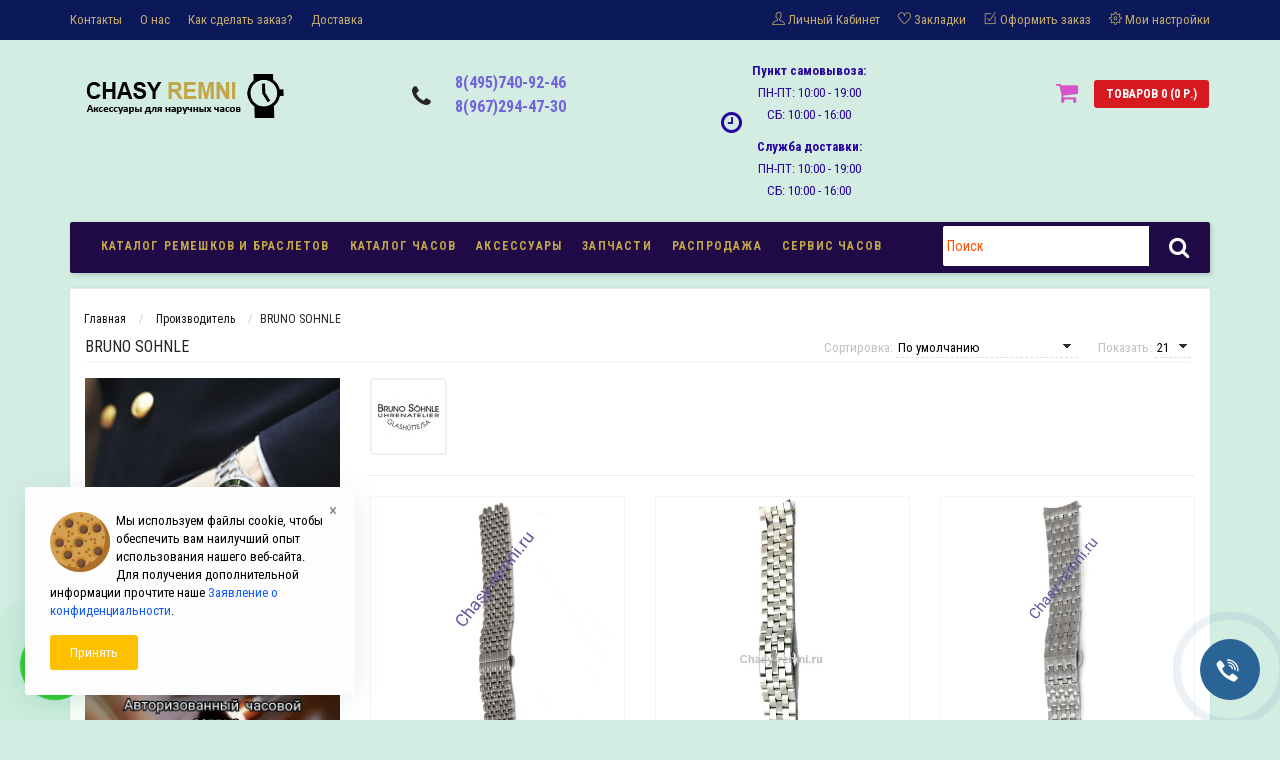

--- FILE ---
content_type: text/html; charset=utf-8
request_url: https://www.chasy-remni.ru/ru/bruno-sohnle
body_size: 29452
content:
<!DOCTYPE html>
<html prefix="og: http://ogp.me/ns#" dir="ltr" lang="ru">
<head>
<meta name="yandex-verification" content="dc08bafd6d589eba" />
<meta name="viewport" content="width=device-width, initial-scale=1.0, minimum-scale=1.0, maximum-scale=1.0, user-scalable=0" />
<meta charset="UTF-8" />
<title>Bruno Sohnle - купить ремешки и браслеты для часов - в Москве, оригинал. Официальный интернет-магазин Chasy-remni</title>
<base href="https://www.chasy-remni.ru/" />
<meta name="description" content="Оригинальные ремешки и браслеты для часов Bruno Sohnle. Купить можно в нашем интернет-магазине сс доставкой по всей России. При оформлении самовывоза, установка бесплатно." />
<meta name="keywords" content="купить ремешок для часов bruno sohnle, купить браслет для часов bruno sohnle, купить клипсу для ремешка bruno sohnle, " />

<link href="https://www.chasy-remni.ru/ru/bruno-sohnle" rel="canonical" />
<link href="https://www.chasy-remni.ru/ru/index.php?route=product/manufacturer/info&amp;manufacturer_id=54&amp;page=2" rel="next" />
<link href="https://www.chasy-remni.ru/image/catalog/logo-magazina.png" rel="icon" />
<link rel="stylesheet" type="text/css" href="catalog/view/theme/sstore/style/bootstrap.css" />
<link rel="stylesheet" type="text/css" href="catalog/view/theme/sstore/style/style.css" />
<link rel="stylesheet" type="text/css" href="catalog/view/theme/sstore/style/owl.carousel.css" />
<link rel="stylesheet" type="text/css" href="catalog/view/theme/sstore/style/addcart.css" />
<link rel="stylesheet" type="text/css" href="catalog/view/theme/sstore/style/login.css" />
<link rel="stylesheet" type="text/css" href="catalog/view/theme/sstore/style/themify-icons.css" />
<link rel="stylesheet" href="https://maxcdn.bootstrapcdn.com/font-awesome/4.6.0/css/font-awesome.min.css" />
<link href="catalog/view/javascript/popup_view/magnific-popup.css" rel="stylesheet" media="screen" />
<link href="catalog/view/theme/sstore/stylesheet/popup_view/stylesheet.css" rel="stylesheet" media="screen" />
<link rel="stylesheet" type="text/css" href="catalog/view/theme/sstore/style/responsive.css" />
<link rel="stylesheet" property="stylesheet" media="screen" href="catalog/view/theme/sstore/stylesheet/popup_purchase/stylesheet.css" />
<link rel="stylesheet" type="text/css" href="catalog/view/javascript/preorder/preorder.css" media="screen" />
<link rel="stylesheet" type="text/css" href="catalog/view/javascript/jquery/owl-carousel/owl.carousel.css" media="screen" />
<link rel="stylesheet" type="text/css" href="catalog/view/javascript/jquery/owl-carousel/owl.transitions.css" media="screen" />
<link rel="stylesheet" type="text/css" href="catalog/view/theme/default/stylesheet/buybutton.css?v=1.2" media="screen" />
<link rel="stylesheet" type="text/css" href="catalog/view/theme/default/stylesheet/opencart_gallery.css" media="screen" />
<link rel="stylesheet" type="text/css" href="catalog/view/theme/default/stylesheet/timeout_vw/timeout_vw.css" media="screen" />
<link rel="stylesheet" type="text/css" href="catalog/view/theme/default/stylesheet/sdek.css" media="screen" />


<script type="text/javascript" src="catalog/view/javascript/jquery/jquery-2.1.1.min.js"></script>

<script src="catalog/view/javascript/jquery/jquery-ui.js" type="text/javascript"></script>

<script type="text/javascript" src="catalog/view/javascript/preorder/inputmask/jquery.inputmask.bundle.min.js"></script>
<script type="text/javascript" src="catalog/view/javascript/preorder/preorder.js"></script>
<script type="text/javascript" src="catalog/view/javascript/jquery/owl-carousel/owl.carousel.min.js"></script>
<script type="text/javascript" src="//api-maps.yandex.ru/2.1/?lang=ru_RU&ns=cdekymap"></script>
<script type="text/javascript" src="catalog/view/javascript/sdek.js"></script>
<script type="text/javascript" src="catalog/view/theme/sstore/js/bootstrap.js"></script>
<script type="text/javascript" src="catalog/view/theme/sstore/js/common.js"></script>
<script type="text/javascript" src="catalog/view/theme/sstore/js/jquery.leanModal.min.js"></script>
<script type="text/javascript" src="catalog/view/javascript/jquery/magnific/jquery.magnific-popup.min.js"></script>         
<script type="text/javascript" src="catalog/view/theme/sstore/js/owl.carousel.js"></script> 
<script type="text/javascript" src="catalog/view/theme/sstore/js/uisearch.js"></script> 
<script type="text/javascript" src="catalog/view/theme/sstore/js/classie.js"></script> 
<script type="text/javascript" src="catalog/view/theme/sstore/js/jquery.event.move.js"></script>
<script type="text/javascript" src="catalog/view/theme/sstore/js/jquery.event.swipe.js"></script>
<script type="text/javascript" src="catalog/view/theme/sstore/js/autosearch.js"></script>
				<link rel="stylesheet" type="text/css" href="catalog/view/theme/sstore/style/autosearch.css" />
<script type="text/javascript" src="catalog/view/theme/sstore/js/barrating.js"></script>
<link rel="stylesheet" type="text/css" href="catalog/view/theme/sstore/style/magnify.css" />
<script type="text/javascript" src="catalog/view/theme/sstore/js/jquery.magnify.js"></script>
<link href='https://fonts.googleapis.com/css?family=Roboto+Condensed:400,300,300italic,400italic,700,700italic&subset=latin,cyrillic' rel='stylesheet' type='text/css'>              


       
                <style>
            body {
                    				background-color: #D3EDE3;
    			            }
                        .main-color1, .testbutton, .button, .item .cart .button-cart, .item .wishlist:hover, .item .compare:hover, .product-grid .product-buttons .cart, .product-grid .product-buttons .compare:hover, .product-list .product-buttons .compare:hover, .product-grid .product-buttons .wishlist:hover, .product-list .product-buttons .wishlist:hover, .btn-primary, .da-arrows span, .da-slide .da-link {
				background-color: #51CEFC!important;
            }  
			                        .main-color2, .main-color1:hover, .testbutton:hover, .cart-top, .button:hover, .item .cart .button-cart:hover, .item .wishlist, .item .compare, .product-grid .product-buttons .cart:hover, .product-grid .product-buttons .wishlist, .product-list .product-buttons .wishlist, .product-grid .product-buttons .compare, .product-list .product-buttons .compare, .caption .intro-btn a, .search-box-top input[type=submit], .da-arrows span:hover, .da-slide .da-link:hover, ul.account-ul li:hover, .account-content .buttons div .button, .wishlist-tr, .account-content .button  {
				background-color: #D653C9!important; 
            }    
			                        .main-color2-text, .main-color1-text:hover, #storeset_menu > ul > li > div.dropdown a:hover, .error, .success, .search-top .fa-search, ul.account-ul li i, input[type=search]::-webkit-input-placeholder, .account-content form legend i, .account-content .buttons div .button-back, .account-content .table-div table .button-back, .account-content h2 i, #right-block i {
				color: #D653C9; 
            }    
			                        .button, .product-grid .product-buttons .cart, .testbutton {
				color: #F2F2F2!important;
            }    
			                        .top-panel a, #sidebar a, .navbar-fixed-bottom ul li a, .sidebar-a, .settings span, .settings i, .settings strong {
				color: #C2AB6D; 
            }    
			                        .top-panel, #sidebar, .search-box-top, .navbar-fixed-bottom, .sidebar-a .dropdown-menu {
				background: #0B1859; 
            }    
			                        .top-panel a:hover, .settings:hover span {
				color: #FFDA5D; 
            }    
			            .enter:before {
            	background: url(/catalog/view/theme/sstore/images/enter.png) no-repeat;
            }
            .register:before {
            	background: url(/catalog/view/theme/sstore/images/reg.png) no-repeat;
            }
            #logo {
            	background: url(/catalog/view/theme/sstore/images/logo.png) no-repeat;
            }
                        #phone a {
				color: #7363DB; 
            }    
			                        #shedule {
				color: #29059E; 
            }    
			                        #cart {
				background-color: #D61A20; 
            }    
			                        #cart #cart-total, #cart a {
				color: #FFFFFF; 
            }    
			                        nav, .sb-icon-search, .sb-search.sb-search-open .sb-icon-search, .no-js .sb-search .sb-icon-search {
				background: #1F0A47; 
            }    
			                        nav .main-ul > .main-li > a, nav .main-ul > .main-li > a:visited, #storeset_menu > ul > li > a, #storeset_menu > ul > li > a:visited, ul.mobile-category > li > a:hover, ul.mobile-category > li ul > li:hover > a, #megamenu-menu .nav > li > a  {
				color: #C2A647; 
            }
            @media only screen and (max-width: 992px) {
                #megamenu-menu .nav > li > div a {
                    color: #C2A647!important; 
                }
            }    
			                        nav .main-ul > .main-li:hover > a, #storeset_menu > ul > li:hover a, #megamenu-menu .nav > li > a:hover  {
				color: #EBC956; 
            }    
			                        .category-dropdown, #storeset_menu > ul > li > div.dropdown, #megamenu-menu .nav > li > div {
				background: #FFFFFF; 
            }    
			                        .category-dropdown > .sub-ul > .sub-li a.sub-category, .category-dropdown > .sub-ul > .sub-li ul li a, #storeset_menu > ul > li > div.dropdown a, #megamenu-menu .nav > li > div a  {
				color: #0A3B1B; 
            }    
			                        #search input {
				background: #FFFFFF; 
            }    
			            #search input {
                background-position: 6px 6px;
                background-repeat: no-repeat;
            }
                        .box-heading {
				background: #141414; 
            }    
			                        .box-heading h3 {
				color: #DBF3FF; 
            }    
			                        ul.box-category  li a, ul.box-category li a:visited {
				color: #454343; 
            }    
			                        #sstore-3-level > ul > li > a {
				background: #05080A; 
            }    
			                        #sstore-3-level ul ul li a {
				background: #535E6B; 
            }    
			                        #sstore-3-level > ul > li > a {
				color: #FFFFFF; 
            }    
			                        #sstore-3-level > ul > li > a:hover {
				color: #D8F3F0; 
            }    
			                        #sstore-3-level ul ul li a {
				color: #DDDDDD; 
            }    
			                        #sstore-3-level ul ul li a:hover {
				color: #FFFFFF; 
            }    
			                        #sstore-3-level ul ul ul li a.current-link {
				color: #F8FF74; 
            }    
			                        .product-list .price-old, .product-grid .price-old {
				color: #848484; 
            }    
			                        .product-list .price-new, .product-grid .price-new, .product-grid .price, .item .price, .swiper-slide .price-new {
				color: #D61A20; 
            }    
			                                    .product-info > .right .price-new {
				color: #D61A20; 
            }    
			                        .product-info .price-new {
				color: #231CFC; 
            }    
			                                    .product-info > .right .cart .button {
				color: #FF1251; 
            }    
			            .product-info > .right .cart .button:hover {
            	background: url(/catalog/view/theme/sstore/images/to-cart-hover.png) no-repeat 16% 46%,#ff5100;
            }
                        .footer-top {
				background: #F7F7F7; 
            }    
			                        p.subscribe, footer .socials a, footer .contacts ul li, footer .contacts ul li a {
				color: #1C3AFF; 
            }    
			                        footer h3 {
				color: #6C6C6C; 
            }    
			                        footer h3.top-f {
				color: #363636; 
            }    
			                        .footer-top .about p, .footer-top .about p a {
				color: #080808; 
            }    
			                        .footer-middle {
				background: #0C0C0C; 
            }    
			                        footer .footer-middle ul > li > a, footer .footer-middle ul > li > a:visited, footer .footer-middle ul > li > a:hover {
				color: #969696; 
            }    
			                        #powered {
				background: #141414; 
            }    
			                        #powered .copyright {
				color: #969696; 
            }    
			                        #powered .copyright a, #powered .copyright a:visited {
				color: #FAFDFF; 
            }    
			                        #sidebar-toggle span,#search-top span, .login-top-mobile span, .cart-top-mobile span {
			     color: #D9ECFF; 
            }    
			                                    @media only screen and (max-width: 768px){
                .top-panel, .search-box-top {
                    background: #141414; 
                }
                }    
			                        #sidebar {
			     background: #141414; 
            }    
			                        #sidebar a, .sidebar-a i, .sidebar-a strong, .sidebar-a .dropdown-menu .btn-link, .sidebar-a h3, .sidebar-a ul li {
			     color: #FCFFA6; 
            }    
			            .navbar-fixed-bottom { display: none;}                                      						#contactsservvwq1{visibility:hidden;}

#modal-agree{ 
    z-index: 100000;
}

.simplecheckout-block{
    background: #fff;
}

.buybutton.button.current-link{
color: #ffffff!important;
}

/* В НАЛИЧИИ */
.art_stock_status,
.art_stock_status14 {
    color: #05B050;
font-weight: bold;
}

/* СНЯТ С ПРОИЗВОДСТВА */
.art_stock_status17 {
    color: #ff0000;
font-weight: bold;
}

/* НЕТ В НАЛИЧИИ */
.art_stock_status5 {
    color: #ff0000;
font-weight: bold;
}

/* ПОД ЗАКАЗ */
.art_stock_status8 {
    color: #05B050;
font-weight: bold;
}

/* НЕ ДОСТУПЕН ДЛЯ ЗАКАЗА */
.art_stock_status18 {
    color: #ff0000;
font-weight: bold;
}

/* ОЖИДАЕМ ПОСТАВКУ */
.art_stock_status18 {
    color: #ff0000;
font-weight: bold;
}  
			           
        </style>
        

        
        

              <script src="catalog/view/javascript/popup_purchase/jquery.magnific-popup.min.js" type="text/javascript"></script>
        <link href="catalog/view/javascript/popup_purchase/magnific-popup.css" rel="stylesheet" media="screen" />
        <link href="catalog/view/theme/sstore/stylesheet/popup_purchase/stylesheet.css" rel="stylesheet" media="screen" />
        <script type="text/javascript">
        
        function get_popup_purchase(product_id) {  
          $.magnificPopup.open({
            tLoading: '<img src="catalog/view/theme/sstore/stylesheet/popup_purchase/ring-alt.svg" />',
            items: {
              src: 'index.php?route=module/popup_purchase&product_id='+product_id,
              type: 'ajax'
            }
          });
        }
        </script>
                  

                <link href="catalog/view/theme/sstore/stylesheet/popup_call_phone/stylesheet.css" rel="stylesheet" media="screen" />
        <script type="text/javascript">
        $(function() {
          $('body').prepend('<a onclick="get_popup_call_phone();" id="uptocall-mini"><div class="uptocall-mini-phone"></div></a>');
        });
        function get_popup_call_phone() {  
          $.magnificPopup.open({
            tLoading: '<img src="catalog/view/theme/sstore/stylesheet/popup_call_phone/ring-alt.svg" />',
            items: {
              src: 'index.php?route=module/popup_call_phone',
              type: 'ajax'
            }
          });
        }
        </script>
            

                <link href="catalog/view/theme/sstore/stylesheet/popup_found_cheaper/stylesheet.css" rel="stylesheet" media="screen" />
        <script type="text/javascript">
        function get_popup_found_cheaper(product_id) {  
          $.magnificPopup.open({
            tLoading: '<img src="catalog/view/theme/sstore/stylesheet/popup_found_cheaper/ring-alt.svg" />',
            items: {
              src: 'index.php?route=module/popup_found_cheaper&product_id='+product_id,
              type: 'ajax'
            }
          });
        }
        </script>
            
<meta property="og:type" content="website" />
<meta property="og:title" content="BRUNO SOHNLE" />
<meta property="og:description" content="" />
<meta property="og:image" content="https://www.chasy-remni.ru/image/cache/catalog/logo/BRUNO_SOHNLE-320x430.jpg" />
<meta property="og:url" content="https://www.chasy-remni.ru/ru/bruno-sohnle" />
</head>
<body>

                        <div class="timeout__vw-present timeout__vw-location-default">
                <div class="timeout__vw-wrapper">
                                        <div class="open__callme-block close">
                    
                                                                        <div class="phone__callme">
                                                        <div class="timeout__vw-title">
                                <div class="timeout__vm-wrapper">Звоните! </div>
                                <div class="timeout__vw-trig"></div>
                            </div>
                                                        <div class="timeout__vw-main circle">
                                                                <a href="tel:79672944730"><div class="phone__callme-phone"></div></a>
                            </div>
                        </div>
                                                
                                                                        <div class="email__callme">
                                                        <div class="timeout__vw-title">
                                <div class="timeout__vm-wrapper">Пишите!</div>
                                <div class="timeout__vw-trig"></div>
                            </div>
                                                        <div class="timeout__vw-main circle">
                                                                <a target="_blank" href="mailto:order@chasy-remni.ru"><div class="email__callme-phone"></div></a>
                            </div>
                        </div>
                                                
                        
                                                                        <div class="whatsapp__callme">
                                                        <div class="timeout__vw-title">
                                <div class="timeout__vm-wrapper">Пишите!</div>
                                <div class="timeout__vw-trig"></div>
                            </div>
                                                        <div class="timeout__vw-main circle">
                                                                <a href="https://api.whatsapp.com/send?phone=79672944730"><div class="whatsapp__callme-phone"></div></a>
                            </div>
                        </div>
                                                
                                                                        <div class="tlgrm__callme">
                                                        <div class="timeout__vw-title">
                                <div class="timeout__vm-wrapper">Пишите!</div>
                                <div class="timeout__vw-trig"></div>
                            </div>
                                                        <div class="timeout__vw-main circle">
                                                                <a target="_blank" href="https://t.me/chasy_remni"><div class="tlgrm__callme-phone"></div></a>
                            </div>
                        </div>
                                                
                        
                                            </div>
                    
                                        <div class="open__callme">
                        <div class="timeout__vw-main circle">
                            <div class="timeout__vw-circle"></div>
                            <div class="timeout__vw-circle-2"></div>
                            <a href="#"><div class="open__callme-phone phone"><div class="front"></div><div class="back"></div></div></a>
                        </div>
                    </div>
                    <script type="application/javascript">
                        (function($){
                            "use strict";
                            let block = $(".open__callme-block");
                            $(document).ready(function(){
                                $(".open__callme a").click(function(e){
                                    e.preventDefault();
                                    if ( block.hasClass('close') ) {
                                        $("body").prepend('<div class="timeout__vw-layer-dark" onclick="$(\'.open__callme a\').trigger(\'click\')"></div>');
                                        $(".timeout__vw-layer-dark").fadeIn('fast');
                                        block.removeClass('close');
                                        block.addClass('open');
                                        if( $(this).children().hasClass('phone') ) {
                                            $(this).children().removeClass('phone').addClass('message');
                                        }
                                    }else{
                                        $(".timeout__vw-layer-dark").fadeOut('fast', function(){
                                            $(this).remove();
                                        });
                                        block.removeClass('open').addClass('close');
                                        if( $(this).children().hasClass('message') ) {
                                            $(this).children().removeClass('message').addClass('phone');
                                        }
                                    }
                                });
                            });
                        })(jQuery);
                    </script>
                                    </div>
            </div>
            			


         <script type="text/javascript">
        $(function() {
          $.each($("[onclick^='addToCart'], .product-thumb [onclick^='get_popup_cart']"), function() {
            var product_id = $(this).attr('onclick').match(/[0-9]+/);
            $(this).parent().parent().find('a').append("<a href='javascript:void(0);' class='popup_view_button mobile-none' onclick='get_popup_view(" + product_id + ");'>Быстрый просмотр</a>");
          });
        });
       </script>

        
    <div class="top-panel">
        <div class="container">
            <div class="row">
                <a href="#" data-toggle="body" id="sidebar-toggle">
                    <span class="ti-info-alt"></span>
                </a>
                                    <a href="https://www.chasy-remni.ru/" class="mobile-logo"><img src="image/catalog/chasy-remni-logo-mobile.png" title="Интернет-магазин аксессуаров и ремней для часов" alt="Интернет-магазин аксессуаров и ремней для часов" class="mobile-logo-img"/></a>
                                <div class="mobile-icons-top">
                    <a href="#" id="search-top" class="search-top"><span class="ti-search"></span></a>
                    <div class="search-box-top">
            			<input type="search" name="search" class="col-xs-10" id="story-top" value="" placeholder="Поиск" onclick="this.value = '';">
            			<input type="submit" class="col-xs-2 top-search-submit" value="Искать">
                    </div>
                    <a href="https://www.chasy-remni.ru/ru/simplecheckout/" class="cart-top-mobile">
                        <span class="ti-shopping-cart"></span>
                        <div class="cart-cols" id="cart-loading"></div>
                    </a>
                    <a href="index.php?route=account/account" class="login-top-mobile"><span class="ti-user"></span></a>
                </div>
                    
                <ul class="col-sm-7 col-md-5 top-panel-ul">
                                            <li><a href="https://www.chasy-remni.ru/ru/contact">Контакты</a></li>
                                            <li><a href="https://www.chasy-remni.ru/ru/o-nac">О наc</a></li>
                                            <li><a href="https://www.chasy-remni.ru/ru/order">Как сделать заказ?</a></li>
                                            <li><a href="https://www.chasy-remni.ru/ru/delivery">Доставка</a></li>
                                            <li><a href="https://www.chasy-remni.ru/ru/politika-konfidencialnosti">Политика конфиденциальности</a></li>
                                    </ul>
                <div class="col-sm-5 col-md-7 top-panel-div">
                    <div class="right">
                                                    <a href="#loginmodal" class="register" id="modaltrigger"><span class="ti-user"></span>&nbsp;<span class="top-panel-div-span">Личный Кабинет</span></a>
                                                <a href="https://www.chasy-remni.ru/ru/wishlist/" id="wishlist-total"><span class="ti-heart"></span>&nbsp;<span class="top-panel-div-span">Закладки</span></a>
                         
                        <a href="https://www.chasy-remni.ru/ru/simplecheckout/" class="checkout-top"><span class="ti-check-box"></span>&nbsp;<span class="top-panel-div-span">Оформить заказ</span></a>
                                                <div class="settings"><span class="ti-settings"></span>&nbsp;<span class="top-panel-div-span">Мои настройки</span>
                            <div class="settings-list">
                               	                				<div class="pull-left">
<form action="https://www.chasy-remni.ru/ru/index.php?route=common/currency/currency" method="post" enctype="multipart/form-data" class="currency">
  <div class="btn-group">
    <button class="btn btn-link dropdown-toggle" data-toggle="dropdown">
                            <strong> р.</strong>
            <span class="hidden-xs hidden-sm hidden-md">Валюта</span> <i class="fa fa-caret-down"></i></button>
    <ul class="dropdown-menu">
                  <li><button class="currency-select btn btn-link btn-block" type="button" name="USD"> $ US Dollar</button></li>
                        <li><button class="currency-select btn btn-link btn-block" type="button" name="UAH"> грн. Гривна</button></li>
                        <li><button class="currency-select btn btn-link btn-block" type="button" name="RUB"> р. Рубль</button></li>
                </ul>
  </div>
  <input type="hidden" name="code" value="" />
  <input type="hidden" name="redirect" value="https://www.chasy-remni.ru/ru/bruno-sohnle" />
</form>
</div>
                            </div>
                        </div>
                                            </div>
                </div>
            </div>
        </div>
    </div>
    <div id="sidebar" data-role="sideslide">
        
           <div id="accordion" class="panel-group">
	                           <div class="panel panel-default">
                    <div class="panel-heading">
                        <h4 class="panel-title">
                            <a href="#collapse-1" data-parent="#accordion" data-toggle="collapse" class="sidebar-a"><i class="fa fa-info-circle"></i>Информация<i class="fa fa-caret-down"></i></a>
                        </h4>
                    </div>
                    <div id="collapse-1" class="panel-collapse collapse">
                        <div class="panel-body">
                                                            <a href="https://www.chasy-remni.ru/ru/contact" class="sidebar-a">Контакты</a>
                                                            <a href="https://www.chasy-remni.ru/ru/o-nac" class="sidebar-a">О наc</a>
                                                            <a href="https://www.chasy-remni.ru/ru/order" class="sidebar-a">Как сделать заказ?</a>
                                                            <a href="https://www.chasy-remni.ru/ru/delivery" class="sidebar-a">Доставка</a>
                                                            <a href="https://www.chasy-remni.ru/ru/politika-konfidencialnosti" class="sidebar-a">Политика конфиденциальности</a>
                                                    </div>
                    </div>
                </div>
                                                <div class="panel panel-default">
                    <div class="panel-heading">
                        <h4 class="panel-title">
                            <a href="#collapse-2" data-parent="#accordion" data-toggle="collapse" class="sidebar-a"><i class="fa fa-headphones"></i>Служба поддержки<i class="fa fa-caret-down"></i></a>
                        </h4>
                    </div>
                    <div id="collapse-2" class="panel-collapse collapse">
                        <div class="panel-body">
                            <a href="https://www.chasy-remni.ru/ru/contact-us/" class="sidebar-a">Обратная связь</a>
                            <a href="https://www.chasy-remni.ru/ru/return-add/" class="sidebar-a">Возврат товара</a>
                            <a href="https://www.chasy-remni.ru/ru/sitemap/" class="sidebar-a">Карта сайта</a>
                        </div>
                    </div>
                </div>
                                                <div class="panel panel-default">
                    <div class="panel-heading">
                        <h4 class="panel-title">
                            <a href="#collapse-3" data-parent="#accordion" data-toggle="collapse" class="sidebar-a"><i class="fa fa-ellipsis-h"></i>Дополнительно<i class="fa fa-caret-down"></i></a>
                        </h4>
                    </div>
                    <div id="collapse-3" class="panel-collapse collapse">
                        <div class="panel-body">
                            <a href="https://www.chasy-remni.ru/ru/brands/" class="sidebar-a">Производители</a>
                            <a href="https://www.chasy-remni.ru/ru/vouchers/" class="sidebar-a">Подарочные сертификаты</a>
                            <a href="https://www.chasy-remni.ru/ru/affiliates/" class="sidebar-a">Партнерская программа</a>
                            <a href="https://www.chasy-remni.ru/ru/specials/" class="sidebar-a">Акции</a>
                        </div>
                    </div>
                </div> 
                                                <div class="panel panel-default">
                    <div class="panel-heading">
                        <h4 class="panel-title">
                            <a href="#collapse-4" data-parent="#accordion" data-toggle="collapse" class="sidebar-a"><i class="fa fa-user"></i>Личный Кабинет<i class="fa fa-caret-down"></i></a>
                        </h4>
                    </div>
                    <div id="collapse-4" class="panel-collapse collapse">
                        <div class="panel-body">
                            <a href="https://www.chasy-remni.ru/ru/my-account/" class="sidebar-a">Личный Кабинет</a>
                            <a href="https://www.chasy-remni.ru/ru/order-history/" class="sidebar-a">История заказов</a>
                            <a href="https://www.chasy-remni.ru/ru/wishlist/" class="sidebar-a">Закладки</a>
                            <a href="https://www.chasy-remni.ru/ru/newsletter/" class="sidebar-a">Рассылка</a>
                        </div>
                    </div>
                </div>
                                                                <div class="sidebar-a">
                    <h3>Обратная связь</h3>
                    <ul>
                                                    <li>г. Москва, Профсоюзная улица д65 к1  БЦ LOTTE</li>
                                                                            <li><a href="mailto:order@chasy-remni.ru">order@chasy-remni.ru</a></li>
                                                                            <li><a href="tel:84957409246">8(495)740-92-46</a></li>
                                                                            <li><a href="tel:89672944730">8(967)294-47-30</a></li>
                                                                            <li>Пункт самовывоза:
ПН-ПТ: 10:00 - 19:00 
СБ: 10:00 - 16:00

Служба доставки:
ПН-ПТ: 10:00 - 19:00
СБ: 10:00 - 16:00</li>
                                               
                    </ul>
                </div>
                            </div>
  </div>
  

    <div class="clearfix"></div>
        
    <div id="loginmodal" style="display:none;">
    <div class="logintitle">Авторизация</div>    
    <form id="loginform" name="loginform" method="post" action="https://www.chasy-remni.ru/ru/login/" enctype="multipart/form-data">
        <p class="fieldbox">
            <label for="email" class="email-label">Ваш email:</label>
            <input type="text" name="email" id="email" class="txtfield" tabindex="1">
        </p>
        <p class="fieldbox">
            <label for="password" class="password-label">Ваш пароль:</label>
            <input type="password" name="password" id="password" class="txtfield" tabindex="2">
        </p>
        <p class="fieldbox">
        	<input type="submit" name="loginbtn" id="loginbtn" class="button" value="Войти" tabindex="3">
        </p>
    </form>
    <div class="login-help">
    <a href="https://www.chasy-remni.ru/ru/simpleregister/" title="Регистрация">Регистрация</a> | <a href="https://www.chasy-remni.ru/ru/forgot-password/" title="Забыли пароль?">Забыли пароль?</a>
    </div>
    </div>
     <script type="text/javascript"><!--
	$('#loginmodal input').keydown(function(e) {
		if (e.keyCode == 13) {
			$('#loginmodal').submit();
		}
	});
	//--></script>
      
    <div class="container">
       <!-- ============ header =================== -->
            <header class="row">                
                 
                                          		                      <div class="col-sm-3 col-md-3">
	                      	<div class="header_logo">
	                      		<a href="https://www.chasy-remni.ru/"><img class="img-responsive" src="https://www.chasy-remni.ru/image/catalog/chasy-remni.png" title="Интернет-магазин аксессуаров и ремней для часов" alt="Интернет-магазин аксессуаров и ремней для часов" /></a>
	                      	</div>
	                      </div>
	                        
                                  
                    <div id="contacts" class="col-sm-3 col-md-3">
                    <i class="fa fa-phone contacts-fa"></i>
                        <div id="phone">
                            <div>                                <a href="tel:84957409246">8(495)740-92-46</a>
                                
                            </div>
                            <div>                                <a href="tel:89672944730">8(967)294-47-30</a>
                            </div>
                        </div>
                        <div class="hidden-contacts">
                        <ul>
                                                            <li><i class="fa fa-map"></i>г. Москва, Профсоюзная улица д65 к1  БЦ LOTTE</li>
                                                                                        <li><i class="fa fa-envelope"></i><a href="mailto:order@chasy-remni.ru">order@chasy-remni.ru</a></li>
                                                            					</ul>
                    </div>
                    </div>
                    <div id="shedule" class="col-sm-3 col-md-3">
                    <i class="fa fa-clock-o"></i>
                        <div>                            <p><strong>Пункт самовывоза:</strong><br/>
ПН-ПТ: 10:00 - 19:00 
<br>СБ: 10:00 - 16:00
<p><strong>
Служба доставки:</strong><br/>
ПН-ПТ: 10:00 - 19:00<br/>
СБ: 10:00 - 16:00</p>                                                </div>
                    </div>
                    <div class="col-sm-3 col-md-3">
                    	<div id="right-block" >
	                        <div id="cart">
  <div class="heading">
    <a><span id="cart-total">Товаров 0 (0 р.)</span></a></div>
    <div style="clear: both;"></div>
  <div class="content">
        
      <p class="text-center">Ваша корзина пуста!</p>
    
     </div> 
</div>
	                    	<i class="fa fa-shopping-cart"></i>
	                        <div class="clearfix"></div>
                        </div>
                    </div>
                        	</header>
        <!-- ============ menu =================== -->
   
        
        
    					<div class="container">
				<div id="stick_menu" class="row menu-row">
				<link rel="stylesheet" property="stylesheet" href="/catalog/view/theme/sstore/stylesheet/megamenu.css?v3">

					<nav id="megamenu-menu" class="navbar">
						<div class="container">
							<div id="search">
    <div id="sb-search" class="sb-search sb-search-open">
    	
    		<input class="sb-search-input" type="text" name="search" id="story" value="" placeholder="Поиск" >
    		<input class="sb-search-submit" type="submit" value="">
    		<span class="sb-icon-search"><i class="fa fa-search"></i></span>
    	
    </div>  
</div>
<script>
	new UISearch( document.getElementById( 'sb-search' ) );
</script>  
								<div class="navbar-header">
									<button type="button" class="btn btn-navbar navbar-toggle" data-toggle="collapse" data-target=".navbar-ex1-collapse"><i class="fa fa-bars"></i></button>
									<span id="category" class="visible-xs">Меню</span>
								</div>
								<div class="collapse navbar-collapse navbar-ex1-collapse">
									<ul class="nav navbar-nav">
								        								        											<li class="dropdown new-drop">
												<a href="brands"  class="dropdown-toggle dropdown-img" data-toggle="dropdown">Каталог ремешков и браслетов</a>
				
															
															
						
			
						
			
		
			
		
          <div class="dropdown-menu megamenu-type-manufacturer ">
            <div class="dropdown-inner">
                          
			   			  
			    <ul class="list-unstyled megamenu-haschild ">
                                <li class="megamenu-parent-block">
				<a class="megamenu-parent-img" href="https://www.chasy-remni.ru/ru/adriatica"><img src="https://www.chasy-remni.ru/image/cache/catalog/logo/adriatica-50x50.jpg" alt="" title="" /></a>
				<a class="megamenu-parent-title" href="https://www.chasy-remni.ru/ru/adriatica">ADRIATICA</a>
				
					
				</li>
                                <li class="megamenu-parent-block">
				<a class="megamenu-parent-img" href="https://www.chasy-remni.ru/ru/appella"><img src="https://www.chasy-remni.ru/image/cache/catalog/logo/appella-50x50.jpg" alt="" title="" /></a>
				<a class="megamenu-parent-title" href="https://www.chasy-remni.ru/ru/appella">APPELLA</a>
				
					
				</li>
                                <li class="megamenu-parent-block">
				<a class="megamenu-parent-img" href="https://www.chasy-remni.ru/ru/armand-nicolet"><img src="https://www.chasy-remni.ru/image/cache/catalog/Armand Nicolet-50x50.jpg" alt="" title="" /></a>
				<a class="megamenu-parent-title" href="https://www.chasy-remni.ru/ru/armand-nicolet">ARMAND NICOLET</a>
				
					
				</li>
                                <li class="megamenu-parent-block">
				<a class="megamenu-parent-img" href="https://www.chasy-remni.ru/ru/armitron"><img src="https://www.chasy-remni.ru/image/cache/catalog/logo/armitron-50x50.png" alt="" title="" /></a>
				<a class="megamenu-parent-title" href="https://www.chasy-remni.ru/ru/armitron">ARMITRON</a>
				
					
				</li>
                                <li class="megamenu-parent-block">
				<a class="megamenu-parent-img" href="https://www.chasy-remni.ru/ru/atlantic"><img src="https://www.chasy-remni.ru/image/cache/catalog/logo/logo-atlantic-50x50.png" alt="" title="" /></a>
				<a class="megamenu-parent-title" href="https://www.chasy-remni.ru/ru/atlantic">ATLANTIC</a>
				
					
				</li>
                                <li class="megamenu-parent-block">
				<a class="megamenu-parent-img" href="https://www.chasy-remni.ru/ru/baume-mercier"><img src="https://www.chasy-remni.ru/image/cache/catalog/baume mercier-50x50.png" alt="" title="" /></a>
				<a class="megamenu-parent-title" href="https://www.chasy-remni.ru/ru/baume-mercier">BAUME &amp; MERCIER</a>
				
					
				</li>
                                <li class="megamenu-parent-block">
				<a class="megamenu-parent-img" href="https://www.chasy-remni.ru/ru/breguet"><img src="https://www.chasy-remni.ru/image/cache/catalog/Breguet-50x50.png" alt="" title="" /></a>
				<a class="megamenu-parent-title" href="https://www.chasy-remni.ru/ru/breguet">BREGUET</a>
				
					
				</li>
                                <li class="megamenu-parent-block">
				<a class="megamenu-parent-img" href="https://www.chasy-remni.ru/ru/breitling"><img src="https://www.chasy-remni.ru/image/cache/catalog/Breitling-50x50.jpg" alt="" title="" /></a>
				<a class="megamenu-parent-title" href="https://www.chasy-remni.ru/ru/breitling">BREITLING</a>
				
					
				</li>
                                <li class="megamenu-parent-block">
				<a class="megamenu-parent-img" href="https://www.chasy-remni.ru/ru/bruno-sohnle"><img src="https://www.chasy-remni.ru/image/cache/catalog/logo/BRUNO_SOHNLE-50x50.jpg" alt="" title="" /></a>
				<a class="megamenu-parent-title" href="https://www.chasy-remni.ru/ru/bruno-sohnle">BRUNO SOHNLE</a>
				
					
				</li>
                                <li class="megamenu-parent-block">
				<a class="megamenu-parent-img" href="https://www.chasy-remni.ru/ru/candino"><img src="https://www.chasy-remni.ru/image/cache/catalog/IMG_20190429_104833-50x50.jpg" alt="" title="" /></a>
				<a class="megamenu-parent-title" href="https://www.chasy-remni.ru/ru/candino">CANDINO</a>
				
					
				</li>
                                <li class="megamenu-parent-block">
				<a class="megamenu-parent-img" href="https://www.chasy-remni.ru/ru/cartier"><img src="https://www.chasy-remni.ru/image/cache/catalog/Cartier-50x50.jpg" alt="" title="" /></a>
				<a class="megamenu-parent-title" href="https://www.chasy-remni.ru/ru/cartier">CARTIER</a>
				
					
				</li>
                                <li class="megamenu-parent-block">
				<a class="megamenu-parent-img" href="https://www.chasy-remni.ru/ru/casio"><img src="https://www.chasy-remni.ru/image/cache/catalog/logo/casio-50x50.jpg" alt="" title="" /></a>
				<a class="megamenu-parent-title" href="https://www.chasy-remni.ru/ru/casio">CASIO</a>
				
					
				</li>
                                <li class="megamenu-parent-block">
				<a class="megamenu-parent-img" href="https://www.chasy-remni.ru/ru/certina"><img src="https://www.chasy-remni.ru/image/cache/catalog/logo/certina-50x50.jpg" alt="" title="" /></a>
				<a class="megamenu-parent-title" href="https://www.chasy-remni.ru/ru/certina">CERTINA</a>
				
					
				</li>
                                <li class="megamenu-parent-block">
				<a class="megamenu-parent-img" href="https://www.chasy-remni.ru/ru/christina"><img src="https://www.chasy-remni.ru/image/cache/catalog/logo/christina-50x50.jpg" alt="" title="" /></a>
				<a class="megamenu-parent-title" href="https://www.chasy-remni.ru/ru/christina">CHRISTINA</a>
				
					
				</li>
                                <li class="megamenu-parent-block">
				<a class="megamenu-parent-img" href="https://www.chasy-remni.ru/ru/cover"><img src="https://www.chasy-remni.ru/image/cache/catalog/logo/cover-50x50.jpg" alt="" title="" /></a>
				<a class="megamenu-parent-title" href="https://www.chasy-remni.ru/ru/cover">COVER</a>
				
					
				</li>
                                <li class="megamenu-parent-block">
				<a class="megamenu-parent-img" href="https://www.chasy-remni.ru/ru/cuervo-y-sobrinos"><img src="https://www.chasy-remni.ru/image/cache/catalog/Cuervo y Sobrinos-50x50.jpg" alt="" title="" /></a>
				<a class="megamenu-parent-title" href="https://www.chasy-remni.ru/ru/cuervo-y-sobrinos">CUERVO Y SOBRINOS</a>
				
					
				</li>
                                <li class="megamenu-parent-block">
				<a class="megamenu-parent-img" href="https://www.chasy-remni.ru/ru/deep-blue"><img src="https://www.chasy-remni.ru/image/cache/catalog/logotip-deep-blue-50x50.png" alt="" title="" /></a>
				<a class="megamenu-parent-title" href="https://www.chasy-remni.ru/ru/deep-blue">DEEP BLUE</a>
				
					
				</li>
                                <li class="megamenu-parent-block">
				<a class="megamenu-parent-img" href="https://www.chasy-remni.ru/ru/diesel"><img src="https://www.chasy-remni.ru/image/cache/catalog/logo/logo-diesel-50x50.png" alt="" title="" /></a>
				<a class="megamenu-parent-title" href="https://www.chasy-remni.ru/ru/diesel">DIESEL</a>
				
					
				</li>
                                <li class="megamenu-parent-block">
				<a class="megamenu-parent-img" href="https://www.chasy-remni.ru/ru/edox"><img src="https://www.chasy-remni.ru/image/cache/catalog/IMG_20190709_124446-50x50.jpg" alt="" title="" /></a>
				<a class="megamenu-parent-title" href="https://www.chasy-remni.ru/ru/edox">EDOX</a>
				
					
				</li>
                                <li class="megamenu-parent-block">
				<a class="megamenu-parent-img" href="https://www.chasy-remni.ru/ru/epos"><img src="https://www.chasy-remni.ru/image/cache/catalog/logo/epos-50x50.jpg" alt="" title="" /></a>
				<a class="megamenu-parent-title" href="https://www.chasy-remni.ru/ru/epos">EPOS</a>
				
					
				</li>
                                <li class="megamenu-parent-block">
				<a class="megamenu-parent-img" href="https://www.chasy-remni.ru/ru/essence"><img src="https://www.chasy-remni.ru/image/cache/catalog/logo/essence-50x50.jpg" alt="" title="" /></a>
				<a class="megamenu-parent-title" href="https://www.chasy-remni.ru/ru/essence">ESSENCE</a>
				
					
				</li>
                                <li class="megamenu-parent-block">
				<a class="megamenu-parent-img" href="https://www.chasy-remni.ru/ru/festina"><img src="https://www.chasy-remni.ru/image/cache/catalog/logo/festina-50x50.jpg" alt="" title="" /></a>
				<a class="megamenu-parent-title" href="https://www.chasy-remni.ru/ru/festina">FESTINA</a>
				
					
				</li>
                                <li class="megamenu-parent-block">
				<a class="megamenu-parent-img" href="https://www.chasy-remni.ru/ru/fossil"><img src="https://www.chasy-remni.ru/image/cache/catalog/Fossil-50x50.jpg" alt="" title="" /></a>
				<a class="megamenu-parent-title" href="https://www.chasy-remni.ru/ru/fossil">FOSSIL</a>
				
					
				</li>
                                <li class="megamenu-parent-block">
				<a class="megamenu-parent-img" href="https://www.chasy-remni.ru/ru/franc-vila"><img src="https://www.chasy-remni.ru/image/cache/catalog/Franc Vila-50x50.jpg" alt="" title="" /></a>
				<a class="megamenu-parent-title" href="https://www.chasy-remni.ru/ru/franc-vila">FRANC VILA</a>
				
					
				</li>
                                <li class="megamenu-parent-block">
				<a class="megamenu-parent-img" href="https://www.chasy-remni.ru/ru/frederique-constant"><img src="https://www.chasy-remni.ru/image/cache/catalog/logo/frederique-constant-50x50.jpg" alt="" title="" /></a>
				<a class="megamenu-parent-title" href="https://www.chasy-remni.ru/ru/frederique-constant">FREDERIQUE CONSTANT </a>
				
					
				</li>
                                <li class="megamenu-parent-block">
				<a class="megamenu-parent-img" href="https://www.chasy-remni.ru/ru/gevril"><img src="https://www.chasy-remni.ru/image/cache/catalog/Gevril-50x50.jpg" alt="" title="" /></a>
				<a class="megamenu-parent-title" href="https://www.chasy-remni.ru/ru/gevril">GEVRIL</a>
				
					
				</li>
                                <li class="megamenu-parent-block">
				<a class="megamenu-parent-img" href="https://www.chasy-remni.ru/ru/girard-perregaux"><img src="https://www.chasy-remni.ru/image/cache/catalog/Girard Perregaux-50x50.jpg" alt="" title="" /></a>
				<a class="megamenu-parent-title" href="https://www.chasy-remni.ru/ru/girard-perregaux">GIRARD-PERREGAUX</a>
				
					
				</li>
                                <li class="megamenu-parent-block">
				<a class="megamenu-parent-img" href="https://www.chasy-remni.ru/ru/hamilton"><img src="https://www.chasy-remni.ru/image/cache/catalog/Hamilton-50x50.jpg" alt="" title="" /></a>
				<a class="megamenu-parent-title" href="https://www.chasy-remni.ru/ru/hamilton">HAMILTON</a>
				
					
				</li>
                                <li class="megamenu-parent-block">
				<a class="megamenu-parent-img" href="https://www.chasy-remni.ru/ru/jacques-lemans"><img src="https://www.chasy-remni.ru/image/cache/catalog/logo/Jacques-Lemans-Logo-50x50.jpg" alt="" title="" /></a>
				<a class="megamenu-parent-title" href="https://www.chasy-remni.ru/ru/jacques-lemans">JACQUES LEMANS</a>
				
					
				</li>
                                <li class="megamenu-parent-block">
				<a class="megamenu-parent-img" href="https://www.chasy-remni.ru/ru/jean-marcel"><img src="https://www.chasy-remni.ru/image/cache/catalog/Jean Marcel-50x50.jpg" alt="" title="" /></a>
				<a class="megamenu-parent-title" href="https://www.chasy-remni.ru/ru/jean-marcel">JEAN MARCEL</a>
				
					
				</li>
                                <li class="megamenu-parent-block">
				<a class="megamenu-parent-img" href="https://www.chasy-remni.ru/ru/jorg-hysek"><img src="https://www.chasy-remni.ru/image/cache/catalog/Jorg Hysek-50x50.jpg" alt="" title="" /></a>
				<a class="megamenu-parent-title" href="https://www.chasy-remni.ru/ru/jorg-hysek">JORG HYSEK</a>
				
					
				</li>
                                <li class="megamenu-parent-block">
				<a class="megamenu-parent-img" href="https://www.chasy-remni.ru/ru/kenzo"><img src="https://www.chasy-remni.ru/image/cache/catalog/Kenzo-50x50.jpg" alt="" title="" /></a>
				<a class="megamenu-parent-title" href="https://www.chasy-remni.ru/ru/kenzo">KENZO</a>
				
					
				</li>
                                <li class="megamenu-parent-block">
				<a class="megamenu-parent-img" href="https://www.chasy-remni.ru/ru/longines"><img src="https://www.chasy-remni.ru/image/cache/catalog/logo/longines-logo-50x50.jpg" alt="" title="" /></a>
				<a class="megamenu-parent-title" href="https://www.chasy-remni.ru/ru/longines">LONGINES</a>
				
					
				</li>
                                <li class="megamenu-parent-block">
				<a class="megamenu-parent-img" href="https://www.chasy-remni.ru/ru/maurice-lacroix"><img src="https://www.chasy-remni.ru/image/cache/catalog/logo/maurice-lacroix-logo-50x50.jpg" alt="" title="" /></a>
				<a class="megamenu-parent-title" href="https://www.chasy-remni.ru/ru/maurice-lacroix">MAURICE LACROIX</a>
				
					
				</li>
                                <li class="megamenu-parent-block">
				<a class="megamenu-parent-img" href="https://www.chasy-remni.ru/ru/omega"><img src="https://www.chasy-remni.ru/image/cache/catalog/Omega-50x50.jpg" alt="" title="" /></a>
				<a class="megamenu-parent-title" href="https://www.chasy-remni.ru/ru/omega">OMEGA</a>
				
					
				</li>
                                <li class="megamenu-parent-block">
				<a class="megamenu-parent-img" href="https://www.chasy-remni.ru/ru/orient"><img src="https://www.chasy-remni.ru/image/cache/catalog/brands/Orient-50x50.jpg" alt="" title="" /></a>
				<a class="megamenu-parent-title" href="https://www.chasy-remni.ru/ru/orient">ORIENT</a>
				
					
				</li>
                                <li class="megamenu-parent-block">
				<a class="megamenu-parent-img" href="https://www.chasy-remni.ru/ru/parmigiani"><img src="https://www.chasy-remni.ru/image/cache/catalog/logo/parmigiani-50x50.jpg" alt="" title="" /></a>
				<a class="megamenu-parent-title" href="https://www.chasy-remni.ru/ru/parmigiani">PARMIGIANI</a>
				
					
				</li>
                                <li class="megamenu-parent-block">
				<a class="megamenu-parent-img" href="https://www.chasy-remni.ru/ru/pequignet"><img src="https://www.chasy-remni.ru/image/cache/catalog/Pequignet-50x50.jpg" alt="" title="" /></a>
				<a class="megamenu-parent-title" href="https://www.chasy-remni.ru/ru/pequignet">PEQUIGNET</a>
				
					
				</li>
                                <li class="megamenu-parent-block">
				<a class="megamenu-parent-img" href="https://www.chasy-remni.ru/ru/perrelet"><img src="https://www.chasy-remni.ru/image/cache/catalog/Perrelet-50x50.jpg" alt="" title="" /></a>
				<a class="megamenu-parent-title" href="https://www.chasy-remni.ru/ru/perrelet">PERRELET</a>
				
					
				</li>
                                <li class="megamenu-parent-block">
				<a class="megamenu-parent-img" href="https://www.chasy-remni.ru/ru/pierre-ricaud"><img src="https://www.chasy-remni.ru/image/cache/catalog/logo/pierre-ricaud-50x50.jpg" alt="" title="" /></a>
				<a class="megamenu-parent-title" href="https://www.chasy-remni.ru/ru/pierre-ricaud">PIERRE RICAUD</a>
				
					
				</li>
                                <li class="megamenu-parent-block">
				<a class="megamenu-parent-img" href="https://www.chasy-remni.ru/ru/quantum"><img src="https://www.chasy-remni.ru/image/cache/catalog/logo/quantum-50x50.jpg" alt="" title="" /></a>
				<a class="megamenu-parent-title" href="https://www.chasy-remni.ru/ru/quantum">QUANTUM</a>
				
					
				</li>
                                <li class="megamenu-parent-block">
				<a class="megamenu-parent-img" href="https://www.chasy-remni.ru/ru/rado"><img src="https://www.chasy-remni.ru/image/cache/catalog/logo/rado-50x50.jpg" alt="" title="" /></a>
				<a class="megamenu-parent-title" href="https://www.chasy-remni.ru/ru/rado">RADO</a>
				
					
				</li>
                                <li class="megamenu-parent-block">
				<a class="megamenu-parent-img" href="https://www.chasy-remni.ru/ru/raymond-weil"><img src="https://www.chasy-remni.ru/image/cache/catalog/logo/Raymond-Weil-50x50.jpg" alt="" title="" /></a>
				<a class="megamenu-parent-title" href="https://www.chasy-remni.ru/ru/raymond-weil">RAYMOND WEIL</a>
				
					
				</li>
                                <li class="megamenu-parent-block">
				<a class="megamenu-parent-img" href="https://www.chasy-remni.ru/ru/roamer"><img src="https://www.chasy-remni.ru/image/cache/catalog/logo/roamer-50x50.png" alt="" title="" /></a>
				<a class="megamenu-parent-title" href="https://www.chasy-remni.ru/ru/roamer">ROAMER</a>
				
					
				</li>
                                <li class="megamenu-parent-block">
				<a class="megamenu-parent-img" href="https://www.chasy-remni.ru/ru/romanson"><img src="https://www.chasy-remni.ru/image/cache/catalog/Romanson-50x50.jpg" alt="" title="" /></a>
				<a class="megamenu-parent-title" href="https://www.chasy-remni.ru/ru/romanson">ROMANSON</a>
				
					
				</li>
                                <li class="megamenu-parent-block">
				<a class="megamenu-parent-img" href="https://www.chasy-remni.ru/ru/sandoz"><img src="https://www.chasy-remni.ru/image/cache/catalog/logo/sandoz-50x50.png" alt="" title="" /></a>
				<a class="megamenu-parent-title" href="https://www.chasy-remni.ru/ru/sandoz">SANDOZ</a>
				
					
				</li>
                                <li class="megamenu-parent-block">
				<a class="megamenu-parent-img" href="https://www.chasy-remni.ru/ru/seiko"><img src="https://www.chasy-remni.ru/image/cache/catalog/logo/seiko-50x50.jpg" alt="" title="" /></a>
				<a class="megamenu-parent-title" href="https://www.chasy-remni.ru/ru/seiko">SEIKO</a>
				
					
				</li>
                                <li class="megamenu-parent-block">
				<a class="megamenu-parent-img" href="https://www.chasy-remni.ru/ru/slazenger"><img src="https://www.chasy-remni.ru/image/cache/catalog/Slazenger-50x50.png" alt="" title="" /></a>
				<a class="megamenu-parent-title" href="https://www.chasy-remni.ru/ru/slazenger">SLAZENGER</a>
				
					
				</li>
                                <li class="megamenu-parent-block">
				<a class="megamenu-parent-img" href="https://www.chasy-remni.ru/ru/tag-heuer"><img src="https://www.chasy-remni.ru/image/cache/catalog/Tag Heuer-50x50.jpg" alt="" title="" /></a>
				<a class="megamenu-parent-title" href="https://www.chasy-remni.ru/ru/tag-heuer">TAG Heuer</a>
				
					
				</li>
                                <li class="megamenu-parent-block">
				<a class="megamenu-parent-img" href="https://www.chasy-remni.ru/ru/tissot"><img src="https://www.chasy-remni.ru/image/cache/catalog/logo/tissot-50x50.jpg" alt="" title="" /></a>
				<a class="megamenu-parent-title" href="https://www.chasy-remni.ru/ru/tissot">TISSOT</a>
				
					
				</li>
                                <li class="megamenu-parent-block">
				<a class="megamenu-parent-img" href="https://www.chasy-remni.ru/ru/wainer"><img src="https://www.chasy-remni.ru/image/cache/catalog/logo/wainer-50x50.jpg" alt="" title="" /></a>
				<a class="megamenu-parent-title" href="https://www.chasy-remni.ru/ru/wainer">WAINER</a>
				
					
				</li>
                                <li class="megamenu-parent-block">
				<a class="megamenu-parent-img" href="https://www.chasy-remni.ru/ru/zenith"><img src="https://www.chasy-remni.ru/image/cache/catalog/Zenith-50x50.jpg" alt="" title="" /></a>
				<a class="megamenu-parent-title" href="https://www.chasy-remni.ru/ru/zenith">ZENITH</a>
				
					
				</li>
                				</ul>
                          </div>            
			</div>
		
						
							
			
			
							
			
								
        </li>
		
		
		
                								        											<li class="dropdown ">
												<a href="katalog-chasov"  class="dropdown-toggle dropdown-img" data-toggle="dropdown">Каталог часов</a>
				
																																				          	<div class="dropdown-menu megamenu-type-category-simple">
												            <div class="dropdown-inner">
												              												            
																	  
															    <ul class="list-unstyled megamenu-haschild simple-category">
												                												                <li class=" megamenu-issubchild"><a href="https://www.chasy-remni.ru/ru/katalog-chasov/naruchnye-chasy/">Наручные часы </a>
																
																																<ul class="list-unstyled megamenu-ischild megamenu-ischild-simple">
																 																<li><a href="https://www.chasy-remni.ru/ru/katalog-chasov/naruchnye-chasy/chasy-adriatica/">Часы ADRIATICA</a></li>				
																																<li><a href="https://www.chasy-remni.ru/ru/katalog-chasov/naruchnye-chasy/chasy-epos/">Часы EPOS</a></li>				
																																<li><a href="https://www.chasy-remni.ru/ru/katalog-chasov/naruchnye-chasy/chasy-wainer/">Часы WAINER</a></li>				
																																<li><a href="https://www.chasy-remni.ru/ru/katalog-chasov/naruchnye-chasy/chasy-slazenger/">Часы SLAZENGER</a></li>				
																																<li><a href="https://www.chasy-remni.ru/ru/katalog-chasov/naruchnye-chasy/chasy-atlantic/">Часы ATLANTIC</a></li>				
																																<li><a href="https://www.chasy-remni.ru/ru/katalog-chasov/naruchnye-chasy/chasy-essence/">Часы ESSENCE</a></li>				
																																</ul>
																				
																</li>
												                												                <li class=" megamenu-issubchild"><a href="https://www.chasy-remni.ru/ru/katalog-chasov/napolnye-chasy/">Напольные часы</a>
																
																																<ul class="list-unstyled megamenu-ischild megamenu-ischild-simple">
																 																<li><a href="https://www.chasy-remni.ru/ru/katalog-chasov/napolnye-chasy/napolnye-chasy-hermle/">Напольные часы HERMLE</a></li>				
																																<li><a href="https://www.chasy-remni.ru/ru/katalog-chasov/napolnye-chasy/napolnye-chasy-hettich/">Напольные часы HETTICH</a></li>				
																																</ul>
																				
																</li>
												                												                <li class=" megamenu-issubchild"><a href="https://www.chasy-remni.ru/ru/katalog-chasov/nastennye-chasy/">Настенные часы</a>
																
																																<ul class="list-unstyled megamenu-ischild megamenu-ischild-simple">
																 																<li><a href="https://www.chasy-remni.ru/ru/katalog-chasov/nastennye-chasy/nastennye-chasy-hermle/">Настенные часы HERMLE</a></li>				
																																</ul>
																				
																</li>
												                												                <li class=" megamenu-issubchild"><a href="https://www.chasy-remni.ru/ru/katalog-chasov/nastolnye-chasy/">Настольные часы</a>
																
																																<ul class="list-unstyled megamenu-ischild megamenu-ischild-simple">
																 																<li><a href="https://www.chasy-remni.ru/ru/katalog-chasov/nastolnye-chasy/nastolnye-chasy-hermle/">Настольные часы HERMLE</a></li>				
																																</ul>
																				
																</li>
												                																</ul>
																
																
																
												              												            </div>            
														</div>
														
															
																										
															
						
						
			
						
			
		
			
					
							
			
			
							
			
								
        </li>
		
		
		
                								        											<li class="dropdown ">
												<a href="accessories"  class="dropdown-toggle dropdown-img" data-toggle="dropdown">Аксессуары</a>
				
																																				          	<div class="dropdown-menu megamenu-type-category-simple">
												            <div class="dropdown-inner">
												              												            
																	  
															    <ul class="list-unstyled megamenu-haschild simple-category">
												                												                <li class=" megamenu-issubchild"><a href="https://www.chasy-remni.ru/ru/accessories/braslety/">Браслеты</a>
																
																																<ul class="list-unstyled megamenu-ischild megamenu-ischild-simple">
																 																<li><a href="https://www.chasy-remni.ru/ru/accessories/braslety/stalnye-braslety/">Стальные браслеты</a></li>				
																																<li><a href="https://www.chasy-remni.ru/ru/accessories/braslety/braslety-s-pvd-pokrytiem/">Браслеты с PVD покрытием</a></li>				
																																<li><a href="https://www.chasy-remni.ru/ru/accessories/braslety/keramicheskie-braslety/">Керамические браслеты</a></li>				
																																<li><a href="https://www.chasy-remni.ru/ru/accessories/braslety/kombinirovannye-braslety/">Комбинированные браслеты</a></li>				
																																<li><a href="https://www.chasy-remni.ru/ru/accessories/braslety/zvenya-dlya-brasletov/">Звенья для браслетов</a></li>				
																																</ul>
																				
																</li>
												                												                <li class=" megamenu-issubchild"><a href="https://www.chasy-remni.ru/ru/accessories/remeshki/">Ремешки</a>
																
																																<ul class="list-unstyled megamenu-ischild megamenu-ischild-simple">
																 																<li><a href="https://www.chasy-remni.ru/ru/accessories/remeshki/kauchukovye-remeshki/">Каучуковые ремешки</a></li>				
																																<li><a href="https://www.chasy-remni.ru/ru/accessories/remeshki/kozhanye-remeshki/">Кожаные ремешки</a></li>				
																																<li><a href="https://www.chasy-remni.ru/ru/accessories/remeshki/tekstilnye-remeshki/">Текстильные ремешки</a></li>				
																																<li><a href="https://www.chasy-remni.ru/ru/accessories/remeshki/sinteticheskie-remeshki/">Синтетические ремешки</a></li>				
																																<li><a href="https://www.chasy-remni.ru/ru/accessories/remeshki/remeshki-ruchnoj-raboty/">Ремешки ручной работы</a></li>				
																																</ul>
																				
																</li>
												                												                <li class=" megamenu-issubchild"><a href="https://www.chasy-remni.ru/ru/accessories/klipsy-brasletnye-zamki-i-pryazhki/">Клипсы, Браслетные замки и Пряжки</a>
																
																																<ul class="list-unstyled megamenu-ischild megamenu-ischild-simple">
																 																<li><a href="https://www.chasy-remni.ru/ru/accessories/klipsy-brasletnye-zamki-i-pryazhki/buckle-straps/">Клипсы для ремешков</a></li>				
																																<li><a href="https://www.chasy-remni.ru/ru/accessories/klipsy-brasletnye-zamki-i-pryazhki/clasp-bracelet/">Браслетные замки</a></li>				
																																<li><a href="https://www.chasy-remni.ru/ru/accessories/klipsy-brasletnye-zamki-i-pryazhki/pryazhki-dlya-remeshkov/">Пряжки для ремешков</a></li>				
																																</ul>
																				
																</li>
												                												                <li class=" megamenu-issubchild"><a href="https://www.chasy-remni.ru/ru/accessories/aksessuary-dlya-interernyh-chasov/">Аксессуары для интерьерных часов</a>
																
																																<ul class="list-unstyled megamenu-ischild megamenu-ischild-simple">
																 																<li><a href="https://www.chasy-remni.ru/ru/accessories/aksessuary-dlya-interernyh-chasov/accessories-dlya-chasov-hermle/">Hermle</a></li>				
																																</ul>
																				
																</li>
												                												                <li class=""><a href="https://www.chasy-remni.ru/ru/accessories/krepleniya-dlya-remeshkov/">Крепления для ремешков</a>
																
																				
																</li>
												                																</ul>
																
																
																
												              												            </div>            
														</div>
														
															
																										
															
						
						
			
						
			
		
			
					
							
			
			
							
			
								
        </li>
		
		
		
                								        											<li class="dropdown ">
												<a href="javascript:void(0);"  class="dropdown-toggle dropdown-img" data-toggle="dropdown">Запчасти</a>
				
																																				          	<div class="dropdown-menu megamenu-type-category-simple">
												            <div class="dropdown-inner">
												              												            
																	  
															    <ul class="list-unstyled megamenu-haschild simple-category">
												                												                <li class=" megamenu-issubchild"><a href="https://www.chasy-remni.ru/ru/zapchasti-dlya-naruchnyh-chasov/">Запчасти для наручных часов</a>
																
																																<ul class="list-unstyled megamenu-ischild megamenu-ischild-simple">
																 																<li><a href="https://www.chasy-remni.ru/ru/zapchasti-dlya-naruchnyh-chasov/zapchasti-epos/">Запчасти Epos</a></li>				
																																</ul>
																				
																</li>
												                																</ul>
																
																
																
												              												            </div>            
														</div>
														
															
																										
															
						
						
			
						
			
		
			
					
							
			
			
							
			
								
        </li>
		
		
		
                								                
				 <li><a href="specials">Распродажа</a></li>
                								        											<li class="dropdown ">
												<a href="javascript:void(0);"  class="dropdown-toggle dropdown-img" data-toggle="dropdown">Сервис часов</a>
				
															
															
						
			
						
			
		
			
					
					
          <div class="dropdown-menu megamenu-type-information ">
            <div class="dropdown-inner">
                          
			  			  
			    <ul class="list-unstyled megamenu-haschild ">
                                <li class="info-href"><a href="https://www.chasy-remni.ru/ru/remont-shvejcarskih-chasov">Ремонт швейцарских часов</a>
				
					
				</li>
                                <li class="info-href"><a href="https://www.chasy-remni.ru/ru/polirovka-chasov">Полировка часов</a>
				
					
				</li>
                                <li class="info-href"><a href="https://www.chasy-remni.ru/ru/zamena-remeshkov-i-brasletov">Замена ремешков и браслетов</a>
				
					
				</li>
                                <li class="info-href"><a href="https://www.chasy-remni.ru/ru/zamena-stekla-v-chasah">Замена стекла в часах</a>
				
					
				</li>
                                <li class="info-href"><a href="https://www.chasy-remni.ru/ru/zamena-batarejki-v-chasah">Замена батарейки в часах</a>
				
					
				</li>
                				</ul>
                          </div>            
			</div>
		
						
			
			
							
			
								
        </li>
		
		
		
                		
      </ul>                            
                <div class="clearfix"></div>
  </div>
  </div>
  </nav>
  </div>
  </div>
  	    
  
  
  <script>
  	var start_pos=$('#stick_menu').offset().top;
	 $(window).scroll(function(){
	  if ($(window).scrollTop()>=start_pos) {
	      if ($('#stick_menu').hasClass()==false) $('#stick_menu').addClass('to_top');
	  }
	  else $('#stick_menu').removeClass('to_top');
	 });
  </script>
            <script>
            $( ".menu-alt" ).click(function() {
              $( ".mobile-category" ).slideToggle( "slow", function() {
                // Animation complete.
              });
              $('.mobile-category').css('display','block');
            });
            </script>
    		<div id="notification"></div>
            
            
            <div id="container">
  <div class="row">
    <ul itemscope itemtype="http://schema.org/BreadcrumbList" class="breadcrumb">
        
										<li itemprop="itemListElement" itemscope itemtype="http://schema.org/ListItem"><a href="https://www.chasy-remni.ru/" itemprop="item"><span itemprop="name">Главная</span></a><meta itemprop="position" content="1" /></li>
							<li itemprop="itemListElement" itemscope itemtype="http://schema.org/ListItem"><a href="https://www.chasy-remni.ru/ru/brands/" itemprop="item"><span itemprop="name">Производитель</span></a><meta itemprop="position" content="2" /></li>
						<li itemprop="itemListElement" itemscope itemtype="http://schema.org/ListItem"><link href="https://www.chasy-remni.ru/ru/bruno-sohnle" itemprop="item"/><span itemprop="name">BRUNO SOHNLE</span><meta itemprop="position" content="3" /></li>
			    </ul>
  </div>
  <div class="content">
	
            <div class="top-menu">
            <div class="display">                    
                <h1 class="category-header">BRUNO SOHNLE</h1>
            </div>
            <div class="show-items">Показать:                <select id="input-limit" onchange="location = this.value;">
                                                                        <option value="https://www.chasy-remni.ru/ru/bruno-sohnle?limit=21" selected="selected">21</option>
                                                                                                <option value="https://www.chasy-remni.ru/ru/bruno-sohnle?limit=25">25</option>
                                                                                                <option value="https://www.chasy-remni.ru/ru/bruno-sohnle?limit=50">50</option>
                                                                                                <option value="https://www.chasy-remni.ru/ru/bruno-sohnle?limit=75">75</option>
                                                                                                <option value="https://www.chasy-remni.ru/ru/bruno-sohnle?limit=100">100</option>
                                                            </select>            
            </div>           
            <div class="sort">Сортировка:                <select id="input-sort" onchange="location = this.value;">
                                                                        <option value="https://www.chasy-remni.ru/ru/bruno-sohnle?sort=p.sort_order&amp;order=ASC" selected="selected">По умолчанию</option>
                                                                                                <option value="https://www.chasy-remni.ru/ru/bruno-sohnle?sort=pd.name&amp;order=ASC">Название (А - Я)</option>
                                                                                                <option value="https://www.chasy-remni.ru/ru/bruno-sohnle?sort=pd.name&amp;order=DESC">Название (Я - А)</option>
                                                                                                <option value="https://www.chasy-remni.ru/ru/bruno-sohnle?sort=p.price&amp;order=ASC">Цена (низкая &gt; высокая)</option>
                                                                                                <option value="https://www.chasy-remni.ru/ru/bruno-sohnle?sort=p.price&amp;order=DESC">Цена (высокая &gt; низкая)</option>
                                                                                                <option value="https://www.chasy-remni.ru/ru/bruno-sohnle?sort=rating&amp;order=DESC">Рейтинг (начиная с высокого)</option>
                                                                                                <option value="https://www.chasy-remni.ru/ru/bruno-sohnle?sort=rating&amp;order=ASC">Рейтинг (начиная с низкого)</option>
                                                                                                <option value="https://www.chasy-remni.ru/ru/bruno-sohnle?sort=p.model&amp;order=ASC">Модель (А - Я)</option>
                                                                                                <option value="https://www.chasy-remni.ru/ru/bruno-sohnle?sort=p.model&amp;order=DESC">Модель (Я - А)</option>
                                                                                                <option value="https://www.chasy-remni.ru/ru/index.php?route=product/manufacturer/info&amp;path=&amp;sort=p.quantity&amp;order=DESC">По наличию</option>
                                                            </select>              
            </div>
          </div>
     <div class="clearfix"></div>
     <column id="column-left" class="col-sm-3">
    <div class="box">
        <div class="box-content">
            <div class="banner">

                <div id="banner0" class="banner">
                                                      <div><a href="https://www.chasy-remni.ru/ru/accessories/" class="image-hover-effect"><img src="https://www.chasy-remni.ru/image/cache/catalog/sale/accessories1-270x270.png" alt="Только оригинальные аксессуары" title="Только оригинальные аксессуары" /></a></div>
                                                                        <div><a href="https://watchservices.ru" class="image-hover-effect"><img src="https://www.chasy-remni.ru/image/cache/catalog/ баннер-270x270.jpg" alt="Наш партнер" title="Наш партнер" /></a></div>
                                                                        <div><a href="https://www.chasy-remni.ru/ru/contact-us/" class="image-hover-effect"><img src="https://www.chasy-remni.ru/image/cache/catalog/ инфо-270x270.jpg" alt="Если вы не нашли" title="Если вы не нашли" /></a></div>
                                                                        <div><a href="https://www.chasy-remni.ru/ru/delivery" class="image-hover-effect"><img src="https://www.chasy-remni.ru/image/cache/catalog/baner dostavka-270x270.jpg" alt="Доставка" title="Доставка" /></a></div>
                                                    </div>
                
                
                

            </div>
        </div>
</div>
    
<div class="box">
    <div class="box-heading">Новые поступления</div>
    <div class="box-content module-left">
        <div id="owl-latest-column" class="owl-carousel owl-theme">
             
            <div class="item">                <div class="product-box-item">
                    <div class="swiper-slide">
                                
                                                    <a class="img-box" href="https://www.chasy-remni.ru/ru/brendy-remeshkov-i-brasletov/remeshki-i-braslety-longines/remeshok-longines-l682100662"><img src="https://www.chasy-remni.ru/image/cache/catalog/remeshok-longines-l682100662-200x200.jpg" alt="Ремешок Longines L682100662" /></a>
                                                <div class="name"><a href="https://www.chasy-remni.ru/ru/brendy-remeshkov-i-brasletov/remeshki-i-braslety-longines/remeshok-longines-l682100662">Ремешок Longines L682100662</a></div>
                                                
                                                     <span class="price-new">10900 р.</span>
                                                  
                                                                    </div>
               </div> 
                             <div class="product-box-item">
                    <div class="swiper-slide">
                                
                                                    <a class="img-box" href="https://www.chasy-remni.ru/ru/brendy-remeshkov-i-brasletov/remeshki-i-braslety-longines/remeshok-longines-l682101238"><img src="https://www.chasy-remni.ru/image/cache/catalog/remeshok-longines-l68210238-200x200.jpg" alt="Ремешок Longines L682101238" /></a>
                                                <div class="name"><a href="https://www.chasy-remni.ru/ru/brendy-remeshkov-i-brasletov/remeshki-i-braslety-longines/remeshok-longines-l682101238">Ремешок Longines L682101238</a></div>
                                                
                                                     <span class="price-new">10900 р.</span>
                                                  
                                                                    </div>
               </div> 
             </div><div class="item">                <div class="product-box-item">
                    <div class="swiper-slide">
                                
                                                    <a class="img-box" href="https://www.chasy-remni.ru/ru/brendy-remeshkov-i-brasletov/remeshki-i-braslety-longines/remeshok-longines-l682109012"><img src="https://www.chasy-remni.ru/image/cache/catalog/remeshok-longines-l682109012-200x200.jpg" alt="Ремешок Longines L682109012" /></a>
                                                <div class="name"><a href="https://www.chasy-remni.ru/ru/brendy-remeshkov-i-brasletov/remeshki-i-braslety-longines/remeshok-longines-l682109012">Ремешок Longines L682109012</a></div>
                                                
                                                     <span class="price-new">10900 р.</span>
                                                  
                                                                    </div>
               </div> 
                             <div class="product-box-item">
                    <div class="swiper-slide">
                                
                                                    <a class="img-box" href="https://www.chasy-remni.ru/ru/brendy-remeshkov-i-brasletov/remeshki-i-braslety-rado/remeshok-rado-76-05058"><img src="https://www.chasy-remni.ru/image/cache/catalog/remeshok-rado-76.05058-200x200.jpg" alt="Ремешок Rado 76.05058" /></a>
                                                <div class="name"><a href="https://www.chasy-remni.ru/ru/brendy-remeshkov-i-brasletov/remeshki-i-braslety-rado/remeshok-rado-76-05058">Ремешок Rado 76.05058</a></div>
                                                
                                                     <span class="price-new">16500 р.</span>
                                                  
                                                                    </div>
               </div> 
             </div><div class="item">                <div class="product-box-item">
                    <div class="swiper-slide">
                                
                                                    <a class="img-box" href="https://www.chasy-remni.ru/ru/brendy-remeshkov-i-brasletov/remeshki-i-braslety-tissot/remeshok-tissot-t610037207"><img src="https://www.chasy-remni.ru/image/cache/catalog/remeshok-tissot-t610037207-200x200.jpg" alt="Ремешок Tissot T610037207" /></a>
                                                <div class="name"><a href="https://www.chasy-remni.ru/ru/brendy-remeshkov-i-brasletov/remeshki-i-braslety-tissot/remeshok-tissot-t610037207">Ремешок Tissot T610037207</a></div>
                                                
                                                     <span class="price-new">5900 р.</span>
                                                  
                                                                    </div>
               </div> 
                             <div class="product-box-item">
                    <div class="swiper-slide">
                                
                                                    <a class="img-box" href="https://www.chasy-remni.ru/ru/brendy-remeshkov-i-brasletov/remeshki-i-braslety-tissot/remeshok-tissot-t610037211"><img src="https://www.chasy-remni.ru/image/cache/catalog/remeshok-tissot-t610037211-200x200.jpg" alt="Ремешок Tissot T610037211" /></a>
                                                <div class="name"><a href="https://www.chasy-remni.ru/ru/brendy-remeshkov-i-brasletov/remeshki-i-braslety-tissot/remeshok-tissot-t610037211">Ремешок Tissot T610037211</a></div>
                                                
                                                     <span class="price-new">5900 р.</span>
                                                  
                                                                    </div>
               </div> 
             </div><div class="item">                <div class="product-box-item">
                    <div class="swiper-slide">
                                
                                                    <a class="img-box" href="https://www.chasy-remni.ru/ru/brendy-remeshkov-i-brasletov/remeshki-i-braslety-longines/remeshok-longines-l682100652"><img src="https://www.chasy-remni.ru/image/cache/catalog/remeshok-longines-l682100652-200x200.jpg" alt="Ремешок Longines L682100652" /></a>
                                                <div class="name"><a href="https://www.chasy-remni.ru/ru/brendy-remeshkov-i-brasletov/remeshki-i-braslety-longines/remeshok-longines-l682100652">Ремешок Longines L682100652</a></div>
                                                
                                                     <span class="price-new">10900 р.</span>
                                                  
                                                                    </div>
               </div> 
                             <div class="product-box-item">
                    <div class="swiper-slide">
                                
                                                    <a class="img-box" href="https://www.chasy-remni.ru/ru/brendy-remeshkov-i-brasletov/remeshki-i-braslety-tissot/braslet-tissot-t605033551"><img src="https://www.chasy-remni.ru/image/cache/catalog/braslet-tissot-t605033551-200x200.jpg" alt="Браслет Tissot T605033551" /></a>
                                                <div class="name"><a href="https://www.chasy-remni.ru/ru/brendy-remeshkov-i-brasletov/remeshki-i-braslety-tissot/braslet-tissot-t605033551">Браслет Tissot T605033551</a></div>
                                                
                                                     <span class="price-new">16300 р.</span>
                                                  
                                                                    </div>
               </div> 
             </div><div class="item">                <div class="product-box-item">
                    <div class="swiper-slide">
                                
                                                    <a class="img-box" href="https://www.chasy-remni.ru/ru/brendy-remeshkov-i-brasletov/remeshki-i-braslety-tissot/braslet-tissot-t605033549"><img src="https://www.chasy-remni.ru/image/cache/catalog/braslet-tissot-t605033549-200x200.jpg" alt="Браслет Tissot T605033549" /></a>
                                                <div class="name"><a href="https://www.chasy-remni.ru/ru/brendy-remeshkov-i-brasletov/remeshki-i-braslety-tissot/braslet-tissot-t605033549">Браслет Tissot T605033549</a></div>
                                                
                                                     <span class="price-new">16300 р.</span>
                                                  
                                                                    </div>
               </div> 
                             <div class="product-box-item">
                    <div class="swiper-slide">
                                
                                                    <a class="img-box" href="https://www.chasy-remni.ru/ru/brendy-remeshkov-i-brasletov/remeshki-i-braslety-tissot/braslet-tissot-t605033555"><img src="https://www.chasy-remni.ru/image/cache/catalog/braslet-tissot-t605033555-200x200.jpg" alt="Браслет Tissot T605033555" /></a>
                                                <div class="name"><a href="https://www.chasy-remni.ru/ru/brendy-remeshkov-i-brasletov/remeshki-i-braslety-tissot/braslet-tissot-t605033555">Браслет Tissot T605033555</a></div>
                                                
                                                     <span class="price-new">14700 р.</span>
                                                  
                                                                    </div>
               </div> 
             </div> 
      	  </div>		
    </div>
</div> 
      
    <script>
    $(document).ready(function() {
      $('#owl-latest-column').owlCarousel({
        autoplay:true,
        autoplaySpeed:1500,
        autoplayHoverPause:true,
        nav:true,
        dots:false,
        navText:["<",">"],
        responsiveClass:true,
        responsive:{
            0:{
                items:1,
                nav:true
            },
            600:{
                items:1,
                nav:false
            },
            1000:{
                items:1,
                nav:true,
                loop:true
            }
        }
    });
    });
    </script>

   </column>
               
  <article id="content" class="col-sm-9">
  
        <div class="row">
                <div class="col-sm-2"><img src="https://www.chasy-remni.ru/image/cache/catalog/logo/BRUNO_SOHNLE-65x65.jpg" alt="BRUNO SOHNLE" title="BRUNO SOHNLE" class="img-thumbnail" /></div>
                        <div class="col-sm-10"><p><br></p></div>
              </div>
      <hr>
        <div class="mobile-category-header"></div>
  <div id="res-products">
    
  <div class="product-grid row">
            <div class="cols col-lg-4 col-md-4 col-sm-4 col-xs-4">    
    <div class="product">
            
             
                    <div class="image">
              <a href="https://www.chasy-remni.ru/ru/brendy-remeshkov-i-brasletov/remeshki-i-braslety-bruno-sohnle/braslet-bruno-sohnle-bs-17-13024-3-2"><img src="https://www.chasy-remni.ru/image/cache/catalog/IMG_20180913_142212-450x600.jpg" title="Браслет Bruno Sohnle BS 17.13024.3.2" alt="Браслет Bruno Sohnle BS 17.13024.3.2" /></a>
                                             <a class="hover-image" href="https://www.chasy-remni.ru/ru/brendy-remeshkov-i-brasletov/remeshki-i-braslety-bruno-sohnle/braslet-bruno-sohnle-bs-17-13024-3-2"><img src="https://www.chasy-remni.ru/image/cache/catalog/7.1024.246-MB-320x430.jpg" title="Браслет Bruno Sohnle BS 17.13024.3.2" alt="Браслет Bruno Sohnle BS 17.13024.3.2" /></a>
                                                            <a href='javascript:void(0);' class='popup_view_button' onclick='get_popup_view("857");'>Быстрый просмотр</a>
                                </div>
                <div class="product-about">
            <div class="name"><a href="https://www.chasy-remni.ru/ru/brendy-remeshkov-i-brasletov/remeshki-i-braslety-bruno-sohnle/braslet-bruno-sohnle-bs-17-13024-3-2">Браслет Bruno Sohnle BS 17.13024.3.2</a></div>
            <div class="description">Оригинальный стальной браслет BRUNO SOHNLE. Подходит к модели часов:17-13024..</div>
                           <div class="price">
                                 13700 р.                      </div>
                                <div class="product-buttons">
                            
							
					<a class="cart" onclick="addToCart('857');">
		                <i class="fa fa-shopping-cart" aria-hidden="true"></i>Купить		              </a>	
				              <div class="additional">
                  <a class="wishlist" onclick="addToWishList('857');"><i class="fa fa-heart-o" aria-hidden="true"></i></a>
                  <a class="compare" onclick="addToCompare('857');"><i class="fa fa-exchange" aria-hidden="true"></i></a>
              </div>
          </div>
        </div>
        
    </div> </div>
     
        <div class="cols col-lg-4 col-md-4 col-sm-4 col-xs-4">    
    <div class="product">
            
             
                    <div class="image">
              <a href="https://www.chasy-remni.ru/ru/brendy-remeshkov-i-brasletov/remeshki-i-braslety-bruno-sohnle/braslet-bruno-sohnle-bs-17-13043-3-2"><img src="https://www.chasy-remni.ru/image/cache/catalog/Bruno Sohnle BS 17.13043.3.2-450x600.jpg" title="Браслет Bruno Sohnle BS 17.13043.3.2" alt="Браслет Bruno Sohnle BS 17.13043.3.2" /></a>
                                             <a class="hover-image" href="https://www.chasy-remni.ru/ru/brendy-remeshkov-i-brasletov/remeshki-i-braslety-bruno-sohnle/braslet-bruno-sohnle-bs-17-13043-3-2"><img src="https://www.chasy-remni.ru/image/cache/catalog/Bruno Sohnle BS 17.13043.3.2(a)-320x430.jpg" title="Браслет Bruno Sohnle BS 17.13043.3.2" alt="Браслет Bruno Sohnle BS 17.13043.3.2" /></a>
                                                            <a href='javascript:void(0);' class='popup_view_button' onclick='get_popup_view("1646");'>Быстрый просмотр</a>
                                </div>
                <div class="product-about">
            <div class="name"><a href="https://www.chasy-remni.ru/ru/brendy-remeshkov-i-brasletov/remeshki-i-braslety-bruno-sohnle/braslet-bruno-sohnle-bs-17-13043-3-2">Браслет Bruno Sohnle BS 17.13043.3.2</a></div>
            <div class="description">Оригинальный стальной браслет BRUNO SOHNLE, интегрированный под корпус. Размер входящий в корпус 20 ..</div>
                           <div class="price">
                                 13200 р.                      </div>
                                <div class="product-buttons">
                            
							
					<a class="cart" onclick="addToCart('1646');">
		                <i class="fa fa-shopping-cart" aria-hidden="true"></i>Купить		              </a>	
				              <div class="additional">
                  <a class="wishlist" onclick="addToWishList('1646');"><i class="fa fa-heart-o" aria-hidden="true"></i></a>
                  <a class="compare" onclick="addToCompare('1646');"><i class="fa fa-exchange" aria-hidden="true"></i></a>
              </div>
          </div>
        </div>
        
    </div> </div>
     
        <div class="cols col-lg-4 col-md-4 col-sm-4 col-xs-4">    
    <div class="product">
            
             
                    <div class="image">
              <a href="https://www.chasy-remni.ru/ru/brendy-remeshkov-i-brasletov/remeshki-i-braslety-bruno-sohnle/braslet-bruno-sohnle-bs-17-13053-3-2"><img src="https://www.chasy-remni.ru/image/cache/catalog/IMG_20180913_110443-450x600.jpg" title="Браслет Bruno Sohnle BS 17.13053.3.2" alt="Браслет Bruno Sohnle BS 17.13053.3.2" /></a>
                                             <a class="hover-image" href="https://www.chasy-remni.ru/ru/brendy-remeshkov-i-brasletov/remeshki-i-braslety-bruno-sohnle/braslet-bruno-sohnle-bs-17-13053-3-2"><img src="https://www.chasy-remni.ru/image/cache/catalog/fe7ed0ebad0369da3bbd4c77f8bd1ca9-320x430.jpeg" title="Браслет Bruno Sohnle BS 17.13053.3.2" alt="Браслет Bruno Sohnle BS 17.13053.3.2" /></a>
                                                            <a href='javascript:void(0);' class='popup_view_button' onclick='get_popup_view("855");'>Быстрый просмотр</a>
                                </div>
                <div class="product-about">
            <div class="name"><a href="https://www.chasy-remni.ru/ru/brendy-remeshkov-i-brasletov/remeshki-i-braslety-bruno-sohnle/braslet-bruno-sohnle-bs-17-13053-3-2">Браслет Bruno Sohnle BS 17.13053.3.2</a></div>
            <div class="description">Оригинальный стальной браслет BRUNO SOHNLE. Подходит для модели часов:17-13053..</div>
                           <div class="price">
                                 13700 р.                      </div>
                                <div class="product-buttons">
                            
							
					<a class="cart" onclick="addToCart('855');">
		                <i class="fa fa-shopping-cart" aria-hidden="true"></i>Купить		              </a>	
				              <div class="additional">
                  <a class="wishlist" onclick="addToWishList('855');"><i class="fa fa-heart-o" aria-hidden="true"></i></a>
                  <a class="compare" onclick="addToCompare('855');"><i class="fa fa-exchange" aria-hidden="true"></i></a>
              </div>
          </div>
        </div>
        
    </div> </div>
     
        <div class="cols col-lg-4 col-md-4 col-sm-4 col-xs-4">    
    <div class="product">
            
             
                    <div class="image">
              <a href="https://www.chasy-remni.ru/ru/brendy-remeshkov-i-brasletov/remeshki-i-braslety-bruno-sohnle/braslet-bruno-sohnle-bs-17-13073-3-2"><img src="https://www.chasy-remni.ru/image/cache/catalog/IMG_20180913_110355-450x600.jpg" title="Браслет Bruno Sohnle BS 17.13073.3.2" alt="Браслет Bruno Sohnle BS 17.13073.3.2" /></a>
                                             <a class="hover-image" href="https://www.chasy-remni.ru/ru/brendy-remeshkov-i-brasletov/remeshki-i-braslety-bruno-sohnle/braslet-bruno-sohnle-bs-17-13073-3-2"><img src="https://www.chasy-remni.ru/image/cache/catalog/17-13073-782-MB-320x430.jpg" title="Браслет Bruno Sohnle BS 17.13073.3.2" alt="Браслет Bruno Sohnle BS 17.13073.3.2" /></a>
                                                            <a href='javascript:void(0);' class='popup_view_button' onclick='get_popup_view("854");'>Быстрый просмотр</a>
                                </div>
                <div class="product-about">
            <div class="name"><a href="https://www.chasy-remni.ru/ru/brendy-remeshkov-i-brasletov/remeshki-i-braslety-bruno-sohnle/braslet-bruno-sohnle-bs-17-13073-3-2">Браслет Bruno Sohnle BS 17.13073.3.2</a></div>
            <div class="description">Оригинальный стальной браслет BRUNO SOHNLE. Подходит для моделей часов:17-1307317-63073..</div>
                           <div class="price">
                                 14500 р.                      </div>
                                <div class="product-buttons">
                            
							
					<a class="cart" onclick="addToCart('854');">
		                <i class="fa fa-shopping-cart" aria-hidden="true"></i>Купить		              </a>	
				              <div class="additional">
                  <a class="wishlist" onclick="addToWishList('854');"><i class="fa fa-heart-o" aria-hidden="true"></i></a>
                  <a class="compare" onclick="addToCompare('854');"><i class="fa fa-exchange" aria-hidden="true"></i></a>
              </div>
          </div>
        </div>
        
    </div> </div>
     
        <div class="cols col-lg-4 col-md-4 col-sm-4 col-xs-4">    
    <div class="product">
            
             
                    <div class="image">
              <a href="https://www.chasy-remni.ru/ru/brendy-remeshkov-i-brasletov/remeshki-i-braslety-bruno-sohnle/braslet-bruno-sohnle-bs-17-13112-3-2"><img src="https://www.chasy-remni.ru/image/cache/catalog/IMG_20180913_142248-450x600.jpg" title="Браслет Bruno Sohnle BS 17.13112.3.2" alt="Браслет Bruno Sohnle BS 17.13112.3.2" /></a>
                                             <a class="hover-image" href="https://www.chasy-remni.ru/ru/brendy-remeshkov-i-brasletov/remeshki-i-braslety-bruno-sohnle/braslet-bruno-sohnle-bs-17-13112-3-2"><img src="https://www.chasy-remni.ru/image/cache/catalog/bruno_sohnle_7_1112_746_1058591-320x430.jpg" title="Браслет Bruno Sohnle BS 17.13112.3.2" alt="Браслет Bruno Sohnle BS 17.13112.3.2" /></a>
                                                            <a href='javascript:void(0);' class='popup_view_button' onclick='get_popup_view("858");'>Быстрый просмотр</a>
                                </div>
                <div class="product-about">
            <div class="name"><a href="https://www.chasy-remni.ru/ru/brendy-remeshkov-i-brasletov/remeshki-i-braslety-bruno-sohnle/braslet-bruno-sohnle-bs-17-13112-3-2">Браслет Bruno Sohnle BS 17.13112.3.2</a></div>
            <div class="description">Оригинальный стальной браслет BRUNO SOHNLE. Подходит для моделей часов: 17-1311217-13123..</div>
                           <div class="price">
                                 13700 р.                      </div>
                                <div class="product-buttons">
                            
							
					<a class="cart" onclick="addToCart('858');">
		                <i class="fa fa-shopping-cart" aria-hidden="true"></i>Купить		              </a>	
				              <div class="additional">
                  <a class="wishlist" onclick="addToWishList('858');"><i class="fa fa-heart-o" aria-hidden="true"></i></a>
                  <a class="compare" onclick="addToCompare('858');"><i class="fa fa-exchange" aria-hidden="true"></i></a>
              </div>
          </div>
        </div>
        
    </div> </div>
     
        <div class="cols col-lg-4 col-md-4 col-sm-4 col-xs-4">    
    <div class="product">
            
             
                    <div class="image">
              <a href="https://www.chasy-remni.ru/ru/brendy-remeshkov-i-brasletov/remeshki-i-braslety-bruno-sohnle/braslet-bruno-sohnle-bs-17-13143-3-2"><img src="https://www.chasy-remni.ru/image/cache/catalog/IMG_20180913_163252-450x600.jpg" title="Браслет Bruno Sohnle BS 17.13143.3.2" alt="Браслет Bruno Sohnle BS 17.13143.3.2" /></a>
                                             <a class="hover-image" href="https://www.chasy-remni.ru/ru/brendy-remeshkov-i-brasletov/remeshki-i-braslety-bruno-sohnle/braslet-bruno-sohnle-bs-17-13143-3-2"><img src="https://www.chasy-remni.ru/image/cache/catalog/bruno-soehnle-marcato-17-13143-342-320x430.jpg" title="Браслет Bruno Sohnle BS 17.13143.3.2" alt="Браслет Bruno Sohnle BS 17.13143.3.2" /></a>
                                                            <a href='javascript:void(0);' class='popup_view_button' onclick='get_popup_view("859");'>Быстрый просмотр</a>
                                </div>
                <div class="product-about">
            <div class="name"><a href="https://www.chasy-remni.ru/ru/brendy-remeshkov-i-brasletov/remeshki-i-braslety-bruno-sohnle/braslet-bruno-sohnle-bs-17-13143-3-2">Браслет Bruno Sohnle BS 17.13143.3.2</a></div>
            <div class="description">Оригинальный стальной браслет BRUNO SOHNLE. Подходит для моделей часов:17-13143..</div>
                           <div class="price">
                                 14200 р.                      </div>
                                <div class="product-buttons">
                            
							
					<a class="cart" onclick="addToCart('859');">
		                <i class="fa fa-shopping-cart" aria-hidden="true"></i>Купить		              </a>	
				              <div class="additional">
                  <a class="wishlist" onclick="addToWishList('859');"><i class="fa fa-heart-o" aria-hidden="true"></i></a>
                  <a class="compare" onclick="addToCompare('859');"><i class="fa fa-exchange" aria-hidden="true"></i></a>
              </div>
          </div>
        </div>
        
    </div> </div>
     
        <div class="cols col-lg-4 col-md-4 col-sm-4 col-xs-4">    
    <div class="product">
            
             
                    <div class="image">
              <a href="https://www.chasy-remni.ru/ru/accessories/krepleniya-dlya-remeshkov/vtulka-bruno-sohnle-bs-17-13073-7-2"><img src="https://www.chasy-remni.ru/image/cache/catalog/vtulka-bruno-sohnle-bs-17.13073.7.2-450x600.jpg" title="Втулка Bruno Sohnle BS 17.13073.7.2" alt="Втулка Bruno Sohnle BS 17.13073.7.2" /></a>
                                             <a class="hover-image" href="https://www.chasy-remni.ru/ru/accessories/krepleniya-dlya-remeshkov/vtulka-bruno-sohnle-bs-17-13073-7-2"><img src="https://www.chasy-remni.ru/image/cache/catalog/b37c8b485782e716a643a1e8af8805dc-320x430.jpeg" title="Втулка Bruno Sohnle BS 17.13073.7.2" alt="Втулка Bruno Sohnle BS 17.13073.7.2" /></a>
                                                            <a href='javascript:void(0);' class='popup_view_button' onclick='get_popup_view("4047");'>Быстрый просмотр</a>
                                </div>
                <div class="product-about">
            <div class="name"><a href="https://www.chasy-remni.ru/ru/accessories/krepleniya-dlya-remeshkov/vtulka-bruno-sohnle-bs-17-13073-7-2">Втулка Bruno Sohnle BS 17.13073.7.2</a></div>
            <div class="description">Оригинальная стальная втулка крепления ремешка BRUNO SOHNLE. Подходит для модели часов:17-13073..</div>
                           <div class="price">
                                 2500 р.                      </div>
                                <div class="product-buttons">
                            
							
					<a class="cart" onclick="addToCart('4047');">
		                <i class="fa fa-shopping-cart" aria-hidden="true"></i>Купить		              </a>	
				              <div class="additional">
                  <a class="wishlist" onclick="addToWishList('4047');"><i class="fa fa-heart-o" aria-hidden="true"></i></a>
                  <a class="compare" onclick="addToCompare('4047');"><i class="fa fa-exchange" aria-hidden="true"></i></a>
              </div>
          </div>
        </div>
        
    </div> </div>
     
        <div class="cols col-lg-4 col-md-4 col-sm-4 col-xs-4">    
    <div class="product">
            
             
                    <div class="image">
              <a href="https://www.chasy-remni.ru/ru/accessories/krepleniya-dlya-remeshkov/vtulka-bruno-sohnle-bs-17-13094-7-2"><img src="https://www.chasy-remni.ru/image/cache/catalog/vtulka dlya remeshka bs 17.13094.7.2-450x600.jpg" title="Втулка Bruno Sohnle BS 17.13094.7.2" alt="Втулка Bruno Sohnle BS 17.13094.7.2" /></a>
                                             <a class="hover-image" href="https://www.chasy-remni.ru/ru/accessories/krepleniya-dlya-remeshkov/vtulka-bruno-sohnle-bs-17-13094-7-2"><img src="https://www.chasy-remni.ru/image/cache/catalog/17-13094-741-320x430.jpg" title="Втулка Bruno Sohnle BS 17.13094.7.2" alt="Втулка Bruno Sohnle BS 17.13094.7.2" /></a>
                                                            <a href='javascript:void(0);' class='popup_view_button' onclick='get_popup_view("3091");'>Быстрый просмотр</a>
                                </div>
                <div class="product-about">
            <div class="name"><a href="https://www.chasy-remni.ru/ru/accessories/krepleniya-dlya-remeshkov/vtulka-bruno-sohnle-bs-17-13094-7-2">Втулка Bruno Sohnle BS 17.13094.7.2</a></div>
            <div class="description">Оригинальная стальная втулка крепления ремешка BRUNO SOHNLE. Подходит для модели часов:17-13094..</div>
                           <div class="price">
                                 2500 р.                      </div>
                                <div class="product-buttons">
                            
							
					<a class="cart" onclick="addToCart('3091');">
		                <i class="fa fa-shopping-cart" aria-hidden="true"></i>Купить		              </a>	
				              <div class="additional">
                  <a class="wishlist" onclick="addToWishList('3091');"><i class="fa fa-heart-o" aria-hidden="true"></i></a>
                  <a class="compare" onclick="addToCompare('3091');"><i class="fa fa-exchange" aria-hidden="true"></i></a>
              </div>
          </div>
        </div>
        
    </div> </div>
     
        <div class="cols col-lg-4 col-md-4 col-sm-4 col-xs-4">    
    <div class="product">
            
             
                    <div class="image">
              <a href="https://www.chasy-remni.ru/ru/accessories/braslety/zvenya-dlya-brasletov/zveno-dlya-brasleta-bruno-sohnle-bs-17-73101"><img src="https://www.chasy-remni.ru/image/cache/catalog/zveno-na-braslet-bruno-sohnle-bs-17-73101-450x600.jpg" title="Звено для браслета Bruno Sohnle BS 17.73101" alt="Звено для браслета Bruno Sohnle BS 17.73101" /></a>
                                             <a class="hover-image" href="https://www.chasy-remni.ru/ru/accessories/braslety/zvenya-dlya-brasletov/zveno-dlya-brasleta-bruno-sohnle-bs-17-73101"><img src="https://www.chasy-remni.ru/image/cache/catalog/chasy-bruno-sohnle-17-73101-742-320x430.jpg" title="Звено для браслета Bruno Sohnle BS 17.73101" alt="Звено для браслета Bruno Sohnle BS 17.73101" /></a>
                                                            <a href='javascript:void(0);' class='popup_view_button' onclick='get_popup_view("3532");'>Быстрый просмотр</a>
                                </div>
                <div class="product-about">
            <div class="name"><a href="https://www.chasy-remni.ru/ru/accessories/braslety/zvenya-dlya-brasletov/zveno-dlya-brasleta-bruno-sohnle-bs-17-73101">Звено для браслета Bruno Sohnle BS 17.73101</a></div>
            <div class="description">Оригинальное, комбинированное (сталь + керамика), звено для браслета BRUNO SOHNLE. Подходит для моде..</div>
                           <div class="price">
                                 3500 р.                      </div>
                                <div class="product-buttons">
                            
							
					<a class="cart" onclick="addToCart('3532');">
		                <i class="fa fa-shopping-cart" aria-hidden="true"></i>Купить		              </a>	
				              <div class="additional">
                  <a class="wishlist" onclick="addToWishList('3532');"><i class="fa fa-heart-o" aria-hidden="true"></i></a>
                  <a class="compare" onclick="addToCompare('3532');"><i class="fa fa-exchange" aria-hidden="true"></i></a>
              </div>
          </div>
        </div>
        
    </div> </div>
     
        <div class="cols col-lg-4 col-md-4 col-sm-4 col-xs-4">    
    <div class="product">
            
             
                    <div class="image">
              <a href="https://www.chasy-remni.ru/ru/accessories/klipsy-brasletnye-zamki-i-pryazhki/buckle-straps/klipsa-bruno-sohnle-bs-11-2-18a"><img src="https://www.chasy-remni.ru/image/cache/catalog/Bruno Sohnle BS 11.2.18A-450x600.jpg" title="Клипса Bruno Sohnle BS 11.2.18A" alt="Клипса Bruno Sohnle BS 11.2.18A" /></a>
                                             <a class="hover-image" href="https://www.chasy-remni.ru/ru/accessories/klipsy-brasletnye-zamki-i-pryazhki/buckle-straps/klipsa-bruno-sohnle-bs-11-2-18a"><img src="https://www.chasy-remni.ru/image/cache/catalog/Bruno Sohnle BS 11.2.18A(1)-320x430.jpg" title="Клипса Bruno Sohnle BS 11.2.18A" alt="Клипса Bruno Sohnle BS 11.2.18A" /></a>
                                                            <a href='javascript:void(0);' class='popup_view_button' onclick='get_popup_view("624");'>Быстрый просмотр</a>
                                </div>
                <div class="product-about">
            <div class="name"><a href="https://www.chasy-remni.ru/ru/accessories/klipsy-brasletnye-zamki-i-pryazhki/buckle-straps/klipsa-bruno-sohnle-bs-11-2-18a">Клипса Bruno Sohnle BS 11.2.18A</a></div>
            <div class="description">Оригинальная стальная клипса с логотипом BRUNO SOHNLE, автомат, с кнопками. Подходит для ремешков с ..</div>
                           <div class="price">
                                 7200 р.                      </div>
                                <div class="product-buttons">
                            
							
					<a class="cart" onclick="addToCart('624');">
		                <i class="fa fa-shopping-cart" aria-hidden="true"></i>Купить		              </a>	
				              <div class="additional">
                  <a class="wishlist" onclick="addToWishList('624');"><i class="fa fa-heart-o" aria-hidden="true"></i></a>
                  <a class="compare" onclick="addToCompare('624');"><i class="fa fa-exchange" aria-hidden="true"></i></a>
              </div>
          </div>
        </div>
        
    </div> </div>
     
        <div class="cols col-lg-4 col-md-4 col-sm-4 col-xs-4">    
    <div class="product">
            
             
                    <div class="image">
              <a href="https://www.chasy-remni.ru/ru/accessories/klipsy-brasletnye-zamki-i-pryazhki/buckle-straps/klipsa-bruno-sohnle-bs-11-2-20a"><img src="https://www.chasy-remni.ru/image/cache/catalog/Bruno Sohnle BS 11.2.20A(a)-450x600.jpg" title="Клипса Bruno Sohnle BS 11.2.20A" alt="Клипса Bruno Sohnle BS 11.2.20A" /></a>
                                             <a class="hover-image" href="https://www.chasy-remni.ru/ru/accessories/klipsy-brasletnye-zamki-i-pryazhki/buckle-straps/klipsa-bruno-sohnle-bs-11-2-20a"><img src="https://www.chasy-remni.ru/image/cache/catalog/Bruno Sohnle BS 17.13112.2.1.11.2(2)-320x430.jpg" title="Клипса Bruno Sohnle BS 11.2.20A" alt="Клипса Bruno Sohnle BS 11.2.20A" /></a>
                                                    </div>
                <div class="product-about">
            <div class="name"><a href="https://www.chasy-remni.ru/ru/accessories/klipsy-brasletnye-zamki-i-pryazhki/buckle-straps/klipsa-bruno-sohnle-bs-11-2-20a">Клипса Bruno Sohnle BS 11.2.20A</a></div>
            <div class="description">Оригинальная стальная клипса с логотипом BRUNO SOHNLE, автомат, с кнопками. Подходит для ремешков с ..</div>
                           <div class="price">
                                 7200 р.                      </div>
                                <div class="product-buttons">
                            
								<a class="cart current-link"><i class="fa fa-ban"></i> Снят с продажи</a>
							
					<a class="cart" style="display: none;" onclick="addToCart('627');">
		                <i class="fa fa-shopping-cart" aria-hidden="true"></i>Купить		              </a>	
				              <div class="additional">
                  <a class="wishlist" onclick="addToWishList('627');"><i class="fa fa-heart-o" aria-hidden="true"></i></a>
                  <a class="compare" onclick="addToCompare('627');"><i class="fa fa-exchange" aria-hidden="true"></i></a>
              </div>
          </div>
        </div>
        
    </div> </div>
     
        <div class="cols col-lg-4 col-md-4 col-sm-4 col-xs-4">    
    <div class="product">
            
             
                    <div class="image">
              <a href="https://www.chasy-remni.ru/ru/accessories/klipsy-brasletnye-zamki-i-pryazhki/pryazhki-dlya-remeshkov/pryazhka-bruno-sohnle-bs-11-0-2-18"><img src="https://www.chasy-remni.ru/image/cache/catalog/pryazhka bruno sohnle bs 11.0.2.18-450x600.jpg" title="Пряжка Bruno Sohnle BS 11.0.2.18" alt="Пряжка Bruno Sohnle BS 11.0.2.18" /></a>
                                                             <a href='javascript:void(0);' class='popup_view_button' onclick='get_popup_view("3065");'>Быстрый просмотр</a>
                                </div>
                <div class="product-about">
            <div class="name"><a href="https://www.chasy-remni.ru/ru/accessories/klipsy-brasletnye-zamki-i-pryazhki/pryazhki-dlya-remeshkov/pryazhka-bruno-sohnle-bs-11-0-2-18">Пряжка Bruno Sohnle BS 11.0.2.18</a></div>
            <div class="description">Оригинальная стальная пряжка BRUNO SOHNLE. Размер пряжки 18 мм. Подходит для ремешков с входящим раз..</div>
                           <div class="price">
                                 1200 р.                      </div>
                                <div class="product-buttons">
                            
							
					<a class="cart" onclick="addToCart('3065');">
		                <i class="fa fa-shopping-cart" aria-hidden="true"></i>Купить		              </a>	
				              <div class="additional">
                  <a class="wishlist" onclick="addToWishList('3065');"><i class="fa fa-heart-o" aria-hidden="true"></i></a>
                  <a class="compare" onclick="addToCompare('3065');"><i class="fa fa-exchange" aria-hidden="true"></i></a>
              </div>
          </div>
        </div>
        
    </div> </div>
     
        <div class="cols col-lg-4 col-md-4 col-sm-4 col-xs-4">    
    <div class="product">
            
             
                    <div class="image">
              <a href="https://www.chasy-remni.ru/ru/brendy-remeshkov-i-brasletov/remeshki-i-braslety-bruno-sohnle/remeshok-bruno-sohnle-bs-17-13016-2-6-2"><img src="https://www.chasy-remni.ru/image/cache/catalog/BS 17.13016.2.6.2(1)-450x600.jpg" title="Ремешок Bruno Sohnle BS 17.13016.2.6.2" alt="Ремешок Bruno Sohnle BS 17.13016.2.6.2" /></a>
                                             <a class="hover-image" href="https://www.chasy-remni.ru/ru/brendy-remeshkov-i-brasletov/remeshki-i-braslety-bruno-sohnle/remeshok-bruno-sohnle-bs-17-13016-2-6-2"><img src="https://www.chasy-remni.ru/image/cache/catalog/BS 17.13016-320x430.jpg" title="Ремешок Bruno Sohnle BS 17.13016.2.6.2" alt="Ремешок Bruno Sohnle BS 17.13016.2.6.2" /></a>
                                                    </div>
                <div class="product-about">
            <div class="name"><a href="https://www.chasy-remni.ru/ru/brendy-remeshkov-i-brasletov/remeshki-i-braslety-bruno-sohnle/remeshok-bruno-sohnle-bs-17-13016-2-6-2">Ремешок Bruno Sohnle BS 17.13016.2.6.2</a></div>
            <div class="description">Оригинальный темно-коричневый, кожаный ремешок BRUNO SOHNLE, имитация крокодила, стальная пряжка. Ра..</div>
                           <div class="price">
                                 7400 р.                      </div>
                                <div class="product-buttons">
                            
								<a class="cart current-link"><i class="fa fa-ban"></i> Снят с продажи</a>
							
					<a class="cart" style="display: none;" onclick="addToCart('1353');">
		                <i class="fa fa-shopping-cart" aria-hidden="true"></i>Купить		              </a>	
				              <div class="additional">
                  <a class="wishlist" onclick="addToWishList('1353');"><i class="fa fa-heart-o" aria-hidden="true"></i></a>
                  <a class="compare" onclick="addToCompare('1353');"><i class="fa fa-exchange" aria-hidden="true"></i></a>
              </div>
          </div>
        </div>
        
    </div> </div>
     
        <div class="cols col-lg-4 col-md-4 col-sm-4 col-xs-4">    
    <div class="product">
            
             
                    <div class="image">
              <a href="https://www.chasy-remni.ru/ru/brendy-remeshkov-i-brasletov/remeshki-i-braslety-bruno-sohnle/remeshok-bruno-sohnle-bs-17-13021-2-0-2"><img src="https://www.chasy-remni.ru/image/cache/catalog/2018-03-15 13.15.52-450x600.jpg" title="Ремешок Bruno Sohnle BS 17.13021.2.0.2" alt="Ремешок Bruno Sohnle BS 17.13021.2.0.2" /></a>
                                             <a class="hover-image" href="https://www.chasy-remni.ru/ru/brendy-remeshkov-i-brasletov/remeshki-i-braslety-bruno-sohnle/remeshok-bruno-sohnle-bs-17-13021-2-0-2"><img src="https://www.chasy-remni.ru/image/cache/catalog/BS 17.13021.2.0.2-320x430.jpg" title="Ремешок Bruno Sohnle BS 17.13021.2.0.2" alt="Ремешок Bruno Sohnle BS 17.13021.2.0.2" /></a>
                                                    </div>
                <div class="product-about">
            <div class="name"><a href="https://www.chasy-remni.ru/ru/brendy-remeshkov-i-brasletov/remeshki-i-braslety-bruno-sohnle/remeshok-bruno-sohnle-bs-17-13021-2-0-2">Ремешок Bruno Sohnle BS 17.13021.2.0.2</a></div>
            <div class="description">Оригинальный кожаный синий ремешок BRUNO SOHNLE, имитация крокодила со стальной пряжкой. Размер вход..</div>
                           <div class="price">
                                 7400 р.                      </div>
                                <div class="product-buttons">
                            
								<a class="cart current-link"><i class="fa fa-ban"></i> Снят с продажи</a>
							
					<a class="cart" style="display: none;" onclick="addToCart('580');">
		                <i class="fa fa-shopping-cart" aria-hidden="true"></i>Купить		              </a>	
				              <div class="additional">
                  <a class="wishlist" onclick="addToWishList('580');"><i class="fa fa-heart-o" aria-hidden="true"></i></a>
                  <a class="compare" onclick="addToCompare('580');"><i class="fa fa-exchange" aria-hidden="true"></i></a>
              </div>
          </div>
        </div>
        
    </div> </div>
     
        <div class="cols col-lg-4 col-md-4 col-sm-4 col-xs-4">    
    <div class="product">
            
             
                    <div class="image">
              <a href="https://www.chasy-remni.ru/ru/brendy-remeshkov-i-brasletov/remeshki-i-braslety-bruno-sohnle/remeshok-bruno-sohnle-bs-17-13022-2-1-2"><img src="https://www.chasy-remni.ru/image/cache/catalog/2017-11-24 19.40.11-450x600.jpg" title="Ремешок Bruno Sohnle BS 17.13022.2.1.2" alt="Ремешок Bruno Sohnle BS 17.13022.2.1.2" /></a>
                                             <a class="hover-image" href="https://www.chasy-remni.ru/ru/brendy-remeshkov-i-brasletov/remeshki-i-braslety-bruno-sohnle/remeshok-bruno-sohnle-bs-17-13022-2-1-2"><img src="https://www.chasy-remni.ru/image/cache/catalog/BS 17.13022.2.1.2-320x430.jpg" title="Ремешок Bruno Sohnle BS 17.13022.2.1.2" alt="Ремешок Bruno Sohnle BS 17.13022.2.1.2" /></a>
                                                            <a href='javascript:void(0);' class='popup_view_button' onclick='get_popup_view("744");'>Быстрый просмотр</a>
                                </div>
                <div class="product-about">
            <div class="name"><a href="https://www.chasy-remni.ru/ru/brendy-remeshkov-i-brasletov/remeshki-i-braslety-bruno-sohnle/remeshok-bruno-sohnle-bs-17-13022-2-1-2">Ремешок Bruno Sohnle BS 17.13022.2.1.2</a></div>
            <div class="description">Оригинальный кожаный черный ремешок BRUNO SOHNLE, имитация крокодила со стальной пряжкой. Размер вхо..</div>
                           <div class="price">
                                 4200 р.                      </div>
                                <div class="product-buttons">
                            
							
					<a class="cart" onclick="addToCart('744');">
		                <i class="fa fa-shopping-cart" aria-hidden="true"></i>Купить		              </a>	
				              <div class="additional">
                  <a class="wishlist" onclick="addToWishList('744');"><i class="fa fa-heart-o" aria-hidden="true"></i></a>
                  <a class="compare" onclick="addToCompare('744');"><i class="fa fa-exchange" aria-hidden="true"></i></a>
              </div>
          </div>
        </div>
        
    </div> </div>
     
        <div class="cols col-lg-4 col-md-4 col-sm-4 col-xs-4">    
    <div class="product">
            
             
                    <div class="image">
              <a href="https://www.chasy-remni.ru/ru/brendy-remeshkov-i-brasletov/remeshki-i-braslety-bruno-sohnle/remeshok-bruno-sohnle-bs-17-13033-2-6-2"><img src="https://www.chasy-remni.ru/image/cache/catalog/2017-11-24 22.21.30-450x600.jpg" title="Ремешок Bruno Sohnle BS 17.13033.2.6.2" alt="Ремешок Bruno Sohnle BS 17.13033.2.6.2" /></a>
                                             <a class="hover-image" href="https://www.chasy-remni.ru/ru/brendy-remeshkov-i-brasletov/remeshki-i-braslety-bruno-sohnle/remeshok-bruno-sohnle-bs-17-13033-2-6-2"><img src="https://www.chasy-remni.ru/image/cache/catalog/BS 17.13033.2.6.2-320x430.jpg" title="Ремешок Bruno Sohnle BS 17.13033.2.6.2" alt="Ремешок Bruno Sohnle BS 17.13033.2.6.2" /></a>
                                                            <a href='javascript:void(0);' class='popup_view_button' onclick='get_popup_view("746");'>Быстрый просмотр</a>
                                </div>
                <div class="product-about">
            <div class="name"><a href="https://www.chasy-remni.ru/ru/brendy-remeshkov-i-brasletov/remeshki-i-braslety-bruno-sohnle/remeshok-bruno-sohnle-bs-17-13033-2-6-2">Ремешок Bruno Sohnle BS 17.13033.2.6.2</a></div>
            <div class="description">Оригинальный кожаный коричневый ремешок BRUNO SOHNLE, имитация крокодила со стальной пряжкой. Размер..</div>
                           <div class="price">
                                 4300 р.                      </div>
                                <div class="product-buttons">
                            
							
					<a class="cart" onclick="addToCart('746');">
		                <i class="fa fa-shopping-cart" aria-hidden="true"></i>Купить		              </a>	
				              <div class="additional">
                  <a class="wishlist" onclick="addToWishList('746');"><i class="fa fa-heart-o" aria-hidden="true"></i></a>
                  <a class="compare" onclick="addToCompare('746');"><i class="fa fa-exchange" aria-hidden="true"></i></a>
              </div>
          </div>
        </div>
        
    </div> </div>
     
        <div class="cols col-lg-4 col-md-4 col-sm-4 col-xs-4">    
    <div class="product">
            
             
                    <div class="image">
              <a href="https://www.chasy-remni.ru/ru/brendy-remeshkov-i-brasletov/remeshki-i-braslety-bruno-sohnle/remeshok-bruno-sohnle-bs-17-13043-2-0"><img src="https://www.chasy-remni.ru/image/cache/catalog/remeshok bruno sohnle bs 17.13043.2.0-450x600.jpg" title="Ремешок Bruno Sohnle BS 17.13043.2.0" alt="Ремешок Bruno Sohnle BS 17.13043.2.0" /></a>
                                             <a class="hover-image" href="https://www.chasy-remni.ru/ru/brendy-remeshkov-i-brasletov/remeshki-i-braslety-bruno-sohnle/remeshok-bruno-sohnle-bs-17-13043-2-0"><img src="https://www.chasy-remni.ru/image/cache/catalog/remeshok bruno sohnle bs 17.13043.2.0 (4)-320x430.jpg" title="Ремешок Bruno Sohnle BS 17.13043.2.0" alt="Ремешок Bruno Sohnle BS 17.13043.2.0" /></a>
                                                    </div>
                <div class="product-about">
            <div class="name"><a href="https://www.chasy-remni.ru/ru/brendy-remeshkov-i-brasletov/remeshki-i-braslety-bruno-sohnle/remeshok-bruno-sohnle-bs-17-13043-2-0">Ремешок Bruno Sohnle BS 17.13043.2.0</a></div>
            <div class="description">Оригинальный кожаный темно-синий ремешок BRUNO SOHNLE, имитация крокодила, без пряжки. Размер входящ..</div>
                           <div class="price">
                                 9500 р.                      </div>
                                <div class="product-buttons">
                            
								<a class="cart current-link" onclick="addPreOrder(0, '571');"><i class="fa fa-bell"></i> Уведомить</a>
							
					<a class="cart" style="display: none;" onclick="addToCart('571');">
		                <i class="fa fa-shopping-cart" aria-hidden="true"></i>Купить		              </a>	
				              <div class="additional">
                  <a class="wishlist" onclick="addToWishList('571');"><i class="fa fa-heart-o" aria-hidden="true"></i></a>
                  <a class="compare" onclick="addToCompare('571');"><i class="fa fa-exchange" aria-hidden="true"></i></a>
              </div>
          </div>
        </div>
        
    </div> </div>
     
        <div class="cols col-lg-4 col-md-4 col-sm-4 col-xs-4">    
    <div class="product">
            
             
                    <div class="image">
              <a href="https://www.chasy-remni.ru/ru/brendy-remeshkov-i-brasletov/remeshki-i-braslety-bruno-sohnle/remeshok-bruno-sohnle-bs-17-13043-2-1"><img src="https://www.chasy-remni.ru/image/cache/catalog/BS 17.13043.2.1(1)-450x600.jpg" title="Ремешок Bruno Sohnle BS 17.13043.2.1" alt="Ремешок Bruno Sohnle BS 17.13043.2.1" /></a>
                                             <a class="hover-image" href="https://www.chasy-remni.ru/ru/brendy-remeshkov-i-brasletov/remeshki-i-braslety-bruno-sohnle/remeshok-bruno-sohnle-bs-17-13043-2-1"><img src="https://www.chasy-remni.ru/image/cache/catalog/Bruno_Sohnle_17_13043_727_510x510-320x430.jpg" title="Ремешок Bruno Sohnle BS 17.13043.2.1" alt="Ремешок Bruno Sohnle BS 17.13043.2.1" /></a>
                                                    </div>
                <div class="product-about">
            <div class="name"><a href="https://www.chasy-remni.ru/ru/brendy-remeshkov-i-brasletov/remeshki-i-braslety-bruno-sohnle/remeshok-bruno-sohnle-bs-17-13043-2-1">Ремешок Bruno Sohnle BS 17.13043.2.1</a></div>
            <div class="description">Оригинальный кожаный черный ремешок BRUNO SOHNLE, имитация крокодила со стальным логотипом без пряжк..</div>
                           <div class="price">
                                 9500 р.                      </div>
                                <div class="product-buttons">
                            
								<a class="cart current-link" onclick="addPreOrder(0, '792');"><i class="fa fa-bell"></i> Уведомить</a>
							
					<a class="cart" style="display: none;" onclick="addToCart('792');">
		                <i class="fa fa-shopping-cart" aria-hidden="true"></i>Купить		              </a>	
				              <div class="additional">
                  <a class="wishlist" onclick="addToWishList('792');"><i class="fa fa-heart-o" aria-hidden="true"></i></a>
                  <a class="compare" onclick="addToCompare('792');"><i class="fa fa-exchange" aria-hidden="true"></i></a>
              </div>
          </div>
        </div>
        
    </div> </div>
     
        <div class="cols col-lg-4 col-md-4 col-sm-4 col-xs-4">    
    <div class="product">
            
             
                    <div class="image">
              <a href="https://www.chasy-remni.ru/ru/brendy-remeshkov-i-brasletov/remeshki-i-braslety-bruno-sohnle/remeshok-bruno-sohnle-bs-17-13043-2-1-11-2"><img src="https://www.chasy-remni.ru/image/cache/catalog/Bruno Sohnle BS 17.13.043.2.1.11.2-450x600.jpg" title="Ремешок Bruno Sohnle BS 17.13043.2.1.11.2" alt="Ремешок Bruno Sohnle BS 17.13043.2.1.11.2" /></a>
                                             <a class="hover-image" href="https://www.chasy-remni.ru/ru/brendy-remeshkov-i-brasletov/remeshki-i-braslety-bruno-sohnle/remeshok-bruno-sohnle-bs-17-13043-2-1-11-2"><img src="https://www.chasy-remni.ru/image/cache/catalog/Bruno_Sohnle_17_13043_727_510x510-320x430.jpg" title="Ремешок Bruno Sohnle BS 17.13043.2.1.11.2" alt="Ремешок Bruno Sohnle BS 17.13043.2.1.11.2" /></a>
                                                    </div>
                <div class="product-about">
            <div class="name"><a href="https://www.chasy-remni.ru/ru/brendy-remeshkov-i-brasletov/remeshki-i-braslety-bruno-sohnle/remeshok-bruno-sohnle-bs-17-13043-2-1-11-2">Ремешок Bruno Sohnle BS 17.13043.2.1.11.2</a></div>
            <div class="description">Оригинальный кожаный черный ремешок BRUNO SOHNLE, имитация крокодила, со стальным логотипом, со стал..</div>
                           <div class="price">
                                 15000 р.                      </div>
                                <div class="product-buttons">
                            
								<a class="cart current-link" onclick="addPreOrder(0, '1807');"><i class="fa fa-bell"></i> Уведомить</a>
							
					<a class="cart" style="display: none;" onclick="addToCart('1807');">
		                <i class="fa fa-shopping-cart" aria-hidden="true"></i>Купить		              </a>	
				              <div class="additional">
                  <a class="wishlist" onclick="addToWishList('1807');"><i class="fa fa-heart-o" aria-hidden="true"></i></a>
                  <a class="compare" onclick="addToCompare('1807');"><i class="fa fa-exchange" aria-hidden="true"></i></a>
              </div>
          </div>
        </div>
        
    </div> </div>
     
        <div class="cols col-lg-4 col-md-4 col-sm-4 col-xs-4">    
    <div class="product">
            
             
                    <div class="image">
              <a href="https://www.chasy-remni.ru/ru/brendy-remeshkov-i-brasletov/remeshki-i-braslety-bruno-sohnle/remeshok-bruno-sohnle-bs-17-13045-2-6-2"><img src="https://www.chasy-remni.ru/image/cache/catalog/2017-04-21 08.54.33-450x600.jpg" title="Ремешок Bruno Sohnle BS 17.13045.2.6.2" alt="Ремешок Bruno Sohnle BS 17.13045.2.6.2" /></a>
                                             <a class="hover-image" href="https://www.chasy-remni.ru/ru/brendy-remeshkov-i-brasletov/remeshki-i-braslety-bruno-sohnle/remeshok-bruno-sohnle-bs-17-13045-2-6-2"><img src="https://www.chasy-remni.ru/image/cache/catalog/BS 17.13045.2.6.2-320x430.jpg" title="Ремешок Bruno Sohnle BS 17.13045.2.6.2" alt="Ремешок Bruno Sohnle BS 17.13045.2.6.2" /></a>
                                                    </div>
                <div class="product-about">
            <div class="name"><a href="https://www.chasy-remni.ru/ru/brendy-remeshkov-i-brasletov/remeshki-i-braslety-bruno-sohnle/remeshok-bruno-sohnle-bs-17-13045-2-6-2">Ремешок Bruno Sohnle BS 17.13045.2.6.2</a></div>
            <div class="description">Оригинальный кожаный коричневый ремешок BRUNO SOHNLE, имитация крокодила со стальной пряжкой. Размер..</div>
                           <div class="price">
                                 6000 р.                      </div>
                                <div class="product-buttons">
                            
								<a class="cart current-link"><i class="fa fa-ban"></i> Снят с продажи</a>
							
					<a class="cart" style="display: none;" onclick="addToCart('648');">
		                <i class="fa fa-shopping-cart" aria-hidden="true"></i>Купить		              </a>	
				              <div class="additional">
                  <a class="wishlist" onclick="addToWishList('648');"><i class="fa fa-heart-o" aria-hidden="true"></i></a>
                  <a class="compare" onclick="addToCompare('648');"><i class="fa fa-exchange" aria-hidden="true"></i></a>
              </div>
          </div>
        </div>
        
    </div> </div>
     
        <div class="cols col-lg-4 col-md-4 col-sm-4 col-xs-4">    
    <div class="product">
            
             
                    <div class="image">
              <a href="https://www.chasy-remni.ru/ru/brendy-remeshkov-i-brasletov/remeshki-i-braslety-bruno-sohnle/remeshok-bruno-sohnle-bs-17-13046-2-6-2"><img src="https://www.chasy-remni.ru/image/cache/catalog/remeshok bruno sohnle bs 17.13046.2.6.2-450x600.jpg" title="Ремешок Bruno Sohnle BS 17.13046.2.6.2" alt="Ремешок Bruno Sohnle BS 17.13046.2.6.2" /></a>
                                             <a class="hover-image" href="https://www.chasy-remni.ru/ru/brendy-remeshkov-i-brasletov/remeshki-i-braslety-bruno-sohnle/remeshok-bruno-sohnle-bs-17-13046-2-6-2"><img src="https://www.chasy-remni.ru/image/cache/catalog/remeshok bruno sohnle bs 17.13046.2.6.2 (5)-320x430.jpg" title="Ремешок Bruno Sohnle BS 17.13046.2.6.2" alt="Ремешок Bruno Sohnle BS 17.13046.2.6.2" /></a>
                                                            <a href='javascript:void(0);' class='popup_view_button' onclick='get_popup_view("620");'>Быстрый просмотр</a>
                                </div>
                <div class="product-about">
            <div class="name"><a href="https://www.chasy-remni.ru/ru/brendy-remeshkov-i-brasletov/remeshki-i-braslety-bruno-sohnle/remeshok-bruno-sohnle-bs-17-13046-2-6-2">Ремешок Bruno Sohnle BS 17.13046.2.6.2</a></div>
            <div class="description">Оригинальный кожаный коричневый ремешок BRUNO SOHNLE, имитация крокодила со стальной пряжкой. Размер..</div>
                           <div class="price">
                                 4700 р.                      </div>
                                <div class="product-buttons">
                            
							
					<a class="cart" onclick="addToCart('620');">
		                <i class="fa fa-shopping-cart" aria-hidden="true"></i>Купить		              </a>	
				              <div class="additional">
                  <a class="wishlist" onclick="addToWishList('620');"><i class="fa fa-heart-o" aria-hidden="true"></i></a>
                  <a class="compare" onclick="addToCompare('620');"><i class="fa fa-exchange" aria-hidden="true"></i></a>
              </div>
          </div>
        </div>
        
    </div> </div>
     
        <div class="clearfix"></div>
    <div class="pagination"><ul class="pagination"><li class="active"><span>1</span></li><li><a href="https://www.chasy-remni.ru/ru/index.php?route=product/manufacturer/info&amp;manufacturer_id=54&amp;page=2">2</a></li><li><a href="https://www.chasy-remni.ru/ru/index.php?route=product/manufacturer/info&amp;manufacturer_id=54&amp;page=3">3</a></li><li><a href="https://www.chasy-remni.ru/ru/index.php?route=product/manufacturer/info&amp;manufacturer_id=54&amp;page=4">4</a></li><li><a href="https://www.chasy-remni.ru/ru/index.php?route=product/manufacturer/info&amp;manufacturer_id=54&amp;page=2">&gt;</a></li><li><a href="https://www.chasy-remni.ru/ru/index.php?route=product/manufacturer/info&amp;manufacturer_id=54&amp;page=4">&gt;|</a></li></ul></div> 
    </div>
     
      <div class="clearfix"></div>
  
   
    </div>
  <div class="clearfix"></div>


</article>
<div class="clearfix"></div>

  </div>
</div>



	            <div class="box-main">
	                <p style="text-align: center; "><br></p>





<p style="text-align: center; line-height: 1;"><span style="font-weight: bold; color: inherit; font-family: inherit; font-size: 15px;">Не нашли нужный ремешок&nbsp;</span><span style="color: inherit; font-family: inherit; font-size: 15px; font-weight: bold;">для своих часов.</span></p>




<p style="text-align: center; line-height: 1;"><span style="font-size: 15px; font-weight: 700;">ЖМИТЕ</span></p>





<h6 style="text-align: center; line-height: 1;"><img src="https://www.chasy-remni.ru/image/catalog/strelka.png" style="color: inherit; font-family: inherit; font-size: 15px; font-weight: bold; width: 57.5156px; height: 92.1198px;"><br></h6>




<p style="text-align: center; line-height: 1;"><br></p>





<style type="text/css">
#button-193729 {
    cursor: pointer;
    text-decoration: none;
    display: inline-block;
    text-align: center;
    padding: 10px 20px 10px 20px;
    color: #ffffff;
    font-family: Arial;
    font-weight: bold;
    font-style: normal;
    font-size: 16px;
    background: #6da8af;
    width: 100%;
    -webkit-box-shadow: 0px 2px 5px 0px #666666;
    -moz-box-shadow: 0px 2px 5px 0px #666666;
    box-shadow: 0px 2px 5px 0px #666666;
    border: 0px groove #ffffff;
    -webkit-border-radius: 3px;
    -moz-border-radius: 3px;
    border-radius: 3px;
}
</style>
<script type="text/javascript" src="https://formdesigner.ru/js/widgets/popup.js?v=0.0.3"></script>
<a id="button-193729" target="_blank" onclick="FDPopup.open(193729,{'hideCloseBtn':false,'host':'formdesigner.ru','overlay':{'background':'#000000','opacity':0.1}}); return false;" href="https://formdesigner.ru/form/view/193729">Подобрать ремешок</a>
	            </div>
                    <div class="box-main">
						<div class="news-set center">
						<h4 class="inner"><span>Акции</span></h4>
						</div>
					<div class="category-slide">
                        
                            <div id="cat-special" class="owl-carousel owl-theme" style="display: block; opacity: 1;">
                            
                            
                                                                    
                                    
                                        <div class="item">
                                                 
                                            				                                <div class="image">
                                                    <a href="https://www.chasy-remni.ru/ru/brendy-remeshkov-i-brasletov/remeshki-i-braslety-certina/braslet-certina-c605016862">
                                                        <img src="https://www.chasy-remni.ru/image/cache/catalog/Certina C605016862-200x200.jpg" alt="Браслет Certina C605016862" />
                                                    </a>
                                                </div>
				                                                                        
                                            
								    <div class="cart">

							
                         <a onclick="addToCart('1903');" class="button-cart" title="Добавить в корзину"><i class="fa fa-shopping-cart" aria-hidden="true"></i></a>
                         <a onclick="addToWishList('1903');"  title="В список желаний" class="wishlist"><i class="fa fa-heart-o" aria-hidden="true"></i></a>
                         <a onclick="addToCompare('1903');"  title="Сравнить товар" class="compare"><i class="fa fa-exchange" aria-hidden="true"></i></a>
                    </div> 
					           
                                            <div class="clearfix"></div>
                                            <div class="name">
                                                <a href="https://www.chasy-remni.ru/ru/brendy-remeshkov-i-brasletov/remeshki-i-braslety-certina/braslet-certina-c605016862">Браслет Certina C605016862</a>
                                            </div>
                                                                                        <div class="price">
                                                                                                    <span class="price-old">22100 р.</span> 19600 р.                                                                                            </div>
                                                                                                                           </div>
                                   
                                                                        
                                    
                                        <div class="item">
                                                 
                                            				                                <div class="image">
                                                    <a href="https://www.chasy-remni.ru/ru/brendy-remeshkov-i-brasletov/remeshki-i-braslety-epos/braslet-epos-ep-3443-3-2-4">
                                                        <img src="https://www.chasy-remni.ru/image/cache/catalog/braslet-epos-ep-3443.3.2.4-200x200.jpg" alt="Браслет Epos EP-3443.3.2.4" />
                                                    </a>
                                                </div>
				                                                                        
                                            
								    <div class="cart">

							
                         <a onclick="addToCart('3752');" class="button-cart" title="Добавить в корзину"><i class="fa fa-shopping-cart" aria-hidden="true"></i></a>
                         <a onclick="addToWishList('3752');"  title="В список желаний" class="wishlist"><i class="fa fa-heart-o" aria-hidden="true"></i></a>
                         <a onclick="addToCompare('3752');"  title="Сравнить товар" class="compare"><i class="fa fa-exchange" aria-hidden="true"></i></a>
                    </div> 
					           
                                            <div class="clearfix"></div>
                                            <div class="name">
                                                <a href="https://www.chasy-remni.ru/ru/brendy-remeshkov-i-brasletov/remeshki-i-braslety-epos/braslet-epos-ep-3443-3-2-4">Браслет Epos EP-3443.3.2.4</a>
                                            </div>
                                                                                        <div class="price">
                                                                                                    <span class="price-old">34300 р.</span> 27440 р.                                                                                            </div>
                                                                                                                           </div>
                                   
                                                                        
                                    
                                        <div class="item">
                                                 
                                            				                                <div class="image">
                                                    <a href="https://www.chasy-remni.ru/ru/accessories/klipsy-brasletnye-zamki-i-pryazhki/clasp-bracelet/brasletnyj-zamok-zenith-rainbow">
                                                        <img src="https://www.chasy-remni.ru/image/cache/catalog/Zenith Rainbow(1)-200x200.jpg" alt="Браслетный замок Zenith Rainbow 02-0360-400" />
                                                    </a>
                                                </div>
				                                                                        
                                            
								    <div class="cart">

							
                         <a onclick="addToCart('1062');" class="button-cart" title="Добавить в корзину"><i class="fa fa-shopping-cart" aria-hidden="true"></i></a>
                         <a onclick="addToWishList('1062');"  title="В список желаний" class="wishlist"><i class="fa fa-heart-o" aria-hidden="true"></i></a>
                         <a onclick="addToCompare('1062');"  title="Сравнить товар" class="compare"><i class="fa fa-exchange" aria-hidden="true"></i></a>
                    </div> 
					           
                                            <div class="clearfix"></div>
                                            <div class="name">
                                                <a href="https://www.chasy-remni.ru/ru/accessories/klipsy-brasletnye-zamki-i-pryazhki/clasp-bracelet/brasletnyj-zamok-zenith-rainbow">Браслетный замок Zenith Rainbow 02-0360-400</a>
                                            </div>
                                                                                        <div class="price">
                                                                                                    <span class="price-old">10850 р.</span> 8680 р.                                                                                            </div>
                                                                                                                           </div>
                                   
                                                                        
                                    
                                        <div class="item">
                                                 
                                            				                                <div class="image">
                                                    <a href="https://www.chasy-remni.ru/ru/brendy-remeshkov-i-brasletov/remeshki-i-braslety-tissot/remeshok-tissot-t603028910">
                                                        <img src="https://www.chasy-remni.ru/image/cache/catalog/T603028910-200x200.jpg" alt="Ремешок Tissot T603028910" />
                                                    </a>
                                                </div>
				                                                                        
                                            
								    <div class="cart">

							
                         <a onclick="addToCart('1298');" class="button-cart" title="Добавить в корзину"><i class="fa fa-shopping-cart" aria-hidden="true"></i></a>
                         <a onclick="addToWishList('1298');"  title="В список желаний" class="wishlist"><i class="fa fa-heart-o" aria-hidden="true"></i></a>
                         <a onclick="addToCompare('1298');"  title="Сравнить товар" class="compare"><i class="fa fa-exchange" aria-hidden="true"></i></a>
                    </div> 
					           
                                            <div class="clearfix"></div>
                                            <div class="name">
                                                <a href="https://www.chasy-remni.ru/ru/brendy-remeshkov-i-brasletov/remeshki-i-braslety-tissot/remeshok-tissot-t603028910">Ремешок Tissot T603028910</a>
                                            </div>
                                                                                        <div class="price">
                                                                                                    <span class="price-old">16800 р.</span> 14200 р.                                                                                            </div>
                                                                                                                           </div>
                                   
                                                                        
                                    
                                        <div class="item">
                                                 
                                            				                                <div class="image">
                                                    <a href="https://www.chasy-remni.ru/ru/brendy-remeshkov-i-brasletov/remeshki-i-braslety-tissot/remeshok-tissot-t603040690-s-vtulkami">
                                                        <img src="https://www.chasy-remni.ru/image/cache/catalog/T603040690-3-200x200.jpg" alt="Ремешок Tissot T603040690" />
                                                    </a>
                                                </div>
				                                                                        
                                            
								    <div class="cart">

							
                         <a onclick="addToCart('4014');" class="button-cart" title="Добавить в корзину"><i class="fa fa-shopping-cart" aria-hidden="true"></i></a>
                         <a onclick="addToWishList('4014');"  title="В список желаний" class="wishlist"><i class="fa fa-heart-o" aria-hidden="true"></i></a>
                         <a onclick="addToCompare('4014');"  title="Сравнить товар" class="compare"><i class="fa fa-exchange" aria-hidden="true"></i></a>
                    </div> 
					           
                                            <div class="clearfix"></div>
                                            <div class="name">
                                                <a href="https://www.chasy-remni.ru/ru/brendy-remeshkov-i-brasletov/remeshki-i-braslety-tissot/remeshok-tissot-t603040690-s-vtulkami">Ремешок Tissot T603040690</a>
                                            </div>
                                                                                        <div class="price">
                                                                                                    <span class="price-old">11000 р.</span> 9400 р.                                                                                            </div>
                                                                                                                           </div>
                                   
                                    
                                            
                            
                            </div>
                        </div>
                        <div class="clearfix"></div>
                        <script>
                        $(document).ready(function() {
                          $('#cat-special').owlCarousel({
                            loop:true,
                            autoplay:true,
                            autoplaySpeed:1500,
                            autoplayHoverPause:true,
                            nav:true,
                            dots:false,
                            navText:["<",">"],
                            responsiveClass:true,
                            responsive:{
                                0:{
                                    items:1,
                                    nav:true
                                },
                                600:{
                                    items:2,
                                    nav:false
                                },
                                1000:{
                                    items:5,
                                    nav:true,
                                    loop:false
                                }
                            }
                        });
                        });
                        
                        </script>
                        </div>
 <div class="box-main gallery-module">
<div class="news-set center">
<h4 class="inner"><span>Фотогалерея</span></h4>
</div>
<div class="row product-layout">
  <div class="og-container">
        <div class="og-album col-lg-2 col-md-2 col-sm-6 col-xs-12" style="height:195px;">
      <div class="og-album-0-2">
          <a href="https://www.chasy-remni.ru/ru/izgotovlenie-remeshka-dlya-chasov-omega-%20ruchnaya-rabota"><img src="https://www.chasy-remni.ru/image/cache/catalog/remeshok-ruchnoy-raboty-dlya-chasov-omega-5-160x120.jpg" title="Изготовление ремешка из натуральной кожи для часов Omega" alt="Изготовление ремешка из натуральной кожи для часов Omega"/></a>
      </div>
      <p><a href="https://www.chasy-remni.ru/ru/izgotovlenie-remeshka-dlya-chasov-omega-%20ruchnaya-rabota" style="font-family:"Arial"; Arial ; font-size: 25px 12px; ">Изготовление ремешка из натуральной кожи для часов Omega</a></p>
      
    </div>
        <div class="og-album col-lg-2 col-md-2 col-sm-6 col-xs-12" style="height:195px;">
      <div class="og-album-0-2">
          <a href="https://www.chasy-remni.ru/ru/remeshok-na-zakaz-dlya-chasov-jaeger-lecoultre"><img src="https://www.chasy-remni.ru/image/cache/catalog/chasy-jaeger-lecoultre-4-160x120.jpg" title="Изготовление ремешка для часов Jaeger-LeCoultre" alt="Изготовление ремешка для часов Jaeger-LeCoultre"/></a>
      </div>
      <p><a href="https://www.chasy-remni.ru/ru/remeshok-na-zakaz-dlya-chasov-jaeger-lecoultre" style="font-family:"Arial"; Arial ; font-size: 25px 12px; ">Изготовление ремешка для часов Jaeger-LeCoultre</a></p>
      
    </div>
        <div class="og-album col-lg-2 col-md-2 col-sm-6 col-xs-12" style="height:195px;">
      <div class="og-album-0-2">
          <a href="https://www.chasy-remni.ru/ru/remeshok-na-zakaz-dlya-chasov-wainer-wa-10880-d"><img src="https://www.chasy-remni.ru/image/cache/catalog/remeshok-wa-10880.rr-5-160x120.jpg" title="Изготовление ремешка на заказ для часов Wainer WA.10880-D" alt="Изготовление ремешка на заказ для часов Wainer WA.10880-D"/></a>
      </div>
      <p><a href="https://www.chasy-remni.ru/ru/remeshok-na-zakaz-dlya-chasov-wainer-wa-10880-d" style="font-family:"Arial"; Arial ; font-size: 25px 12px; ">Изготовление ремешка на заказ для часов Wainer WA.10880-D</a></p>
      
    </div>
        <div class="og-album col-lg-2 col-md-2 col-sm-6 col-xs-12" style="height:195px;">
      <div class="og-album-0-2">
          <a href="https://www.chasy-remni.ru/ru/izgotovlenie-premialnogo-remeshka-ruchnoy-raboty-dlya-chasov-breguet"><img src="https://www.chasy-remni.ru/image/cache/catalog/remeshok-ruchnoy-raboty-dlya-chasov-breguet-160x120.jpg" title="Изготовление премиального ремешка ручной работы для часов Breguet" alt="Изготовление премиального ремешка ручной работы для часов Breguet"/></a>
      </div>
      <p><a href="https://www.chasy-remni.ru/ru/izgotovlenie-premialnogo-remeshka-ruchnoy-raboty-dlya-chasov-breguet" style="font-family:"Arial"; Arial ; font-size: 25px 12px; ">Изготовление премиального ремешка ручной работы для часов Breguet</a></p>
      
    </div>
        <div class="og-album col-lg-2 col-md-2 col-sm-6 col-xs-12" style="height:195px;">
      <div class="og-album-0-2">
          <a href="https://www.chasy-remni.ru/ru/izgotovlenie-s-zamenoy-remeshka-na-chasy-seiko"><img src="https://www.chasy-remni.ru/image/cache/catalog/izgotovlenie-remeshka-ruchnoy-reboty-dlya-chasov-seiko-160x120.jpg" title="Изготовление ремешка из натуральной кожи для часов Seiko" alt="Изготовление ремешка из натуральной кожи для часов Seiko"/></a>
      </div>
      <p><a href="https://www.chasy-remni.ru/ru/izgotovlenie-s-zamenoy-remeshka-na-chasy-seiko" style="font-family:"Arial"; Arial ; font-size: 25px 12px; ">Изготовление ремешка из натуральной кожи для часов Seiko</a></p>
      
    </div>
        <div class="og-album col-lg-2 col-md-2 col-sm-6 col-xs-12" style="height:195px;">
      <div class="og-album-0-2">
          <a href="https://www.chasy-remni.ru/ru/izgotovlenie-i-ustanovka-remeshka-na-chasy-armand-nicolet"><img src="https://www.chasy-remni.ru/image/cache/catalog/izgotovlenie-remeshka-dlya-chasov-armand-nicolet (3)-160x120.jpg" title="Изготовление ремешка из натуральной кожи на заказ для часов Armand Nicolet" alt="Изготовление ремешка из натуральной кожи на заказ для часов Armand Nicolet"/></a>
      </div>
      <p><a href="https://www.chasy-remni.ru/ru/izgotovlenie-i-ustanovka-remeshka-na-chasy-armand-nicolet" style="font-family:"Arial"; Arial ; font-size: 25px 12px; ">Изготовление ремешка из натуральной кожи на заказ для часов Armand Nicolet</a></p>
      
    </div>
        <div class="og-album col-lg-2 col-md-2 col-sm-6 col-xs-12" style="height:195px;">
      <div class="og-album-0-2">
          <a href="https://www.chasy-remni.ru/ru/izgotovlenie-remeshka-na-zakaz-chasy-wainer"><img src="https://www.chasy-remni.ru/image/cache/catalog/izgotovlenie remeshka na chasy wainer-160x120.jpg" title="Изготовление ремешка на заказ для часов Wainer" alt="Изготовление ремешка на заказ для часов Wainer"/></a>
      </div>
      <p><a href="https://www.chasy-remni.ru/ru/izgotovlenie-remeshka-na-zakaz-chasy-wainer" style="font-family:"Arial"; Arial ; font-size: 25px 12px; ">Изготовление ремешка на заказ для часов Wainer</a></p>
      
    </div>
        <div class="og-album col-lg-2 col-md-2 col-sm-6 col-xs-12" style="height:195px;">
      <div class="og-album-0-2">
          <a href="https://www.chasy-remni.ru/ru/izgotovlenie-remeshka-dlya-chasov-michel-herbelin"><img src="https://www.chasy-remni.ru/image/cache/catalog/izgotovlenie remeshka na chasy michel herbelin-160x120.jpg" title="Изготовление ремешка для наручных часов MICHEL HERBELIN" alt="Изготовление ремешка для наручных часов MICHEL HERBELIN"/></a>
      </div>
      <p><a href="https://www.chasy-remni.ru/ru/izgotovlenie-remeshka-dlya-chasov-michel-herbelin" style="font-family:"Arial"; Arial ; font-size: 25px 12px; ">Изготовление ремешка для наручных часов MICHEL HERBELIN</a></p>
      
    </div>
        <div class="og-album col-lg-2 col-md-2 col-sm-6 col-xs-12" style="height:195px;">
      <div class="og-album-0-2">
          <a href="https://www.chasy-remni.ru/ru/izgotovlenie-remnya-dlya-chasov-maurice-lacroix"><img src="https://www.chasy-remni.ru/image/cache/catalog/izgotovlenie remeshka maurice  lacroix-160x120.jpg" title="Изготовление и замена ремня на часах Maurice Lacroix" alt="Изготовление и замена ремня на часах Maurice Lacroix"/></a>
      </div>
      <p><a href="https://www.chasy-remni.ru/ru/izgotovlenie-remnya-dlya-chasov-maurice-lacroix" style="font-family:"Arial"; Arial ; font-size: 25px 12px; ">Изготовление и замена ремня на часах Maurice Lacroix</a></p>
      
    </div>
        <div class="og-album col-lg-2 col-md-2 col-sm-6 col-xs-12" style="height:195px;">
      <div class="og-album-0-2">
          <a href="https://www.chasy-remni.ru/ru/izgotovlenie-remeshka-dlya-chasov-maurice-lacroix"><img src="https://www.chasy-remni.ru/image/cache/catalog/izgotovlenie remeshka dlya chasov maurice lacroix-160x120.jpg" title="Изготовление ремешка для часов Maurice Lacroix" alt="Изготовление ремешка для часов Maurice Lacroix"/></a>
      </div>
      <p><a href="https://www.chasy-remni.ru/ru/izgotovlenie-remeshka-dlya-chasov-maurice-lacroix" style="font-family:"Arial"; Arial ; font-size: 25px 12px; ">Изготовление ремешка для часов Maurice Lacroix</a></p>
      
    </div>
        <div class="og-album col-lg-2 col-md-2 col-sm-6 col-xs-12" style="height:195px;">
      <div class="og-album-0-2">
          <a href="https://www.chasy-remni.ru/ru/izgotovlenie-remeshka-na-zakaz-dlya-chasov-zenith"><img src="https://www.chasy-remni.ru/image/cache/catalog/remeshok ruchnoy reboty dlya chasov zenith-160x120.jpg" title="Изготовление ремешка из натуральной кожи крокодила для часов Zenith" alt="Изготовление ремешка из натуральной кожи крокодила для часов Zenith"/></a>
      </div>
      <p><a href="https://www.chasy-remni.ru/ru/izgotovlenie-remeshka-na-zakaz-dlya-chasov-zenith" style="font-family:"Arial"; Arial ; font-size: 25px 12px; ">Изготовление ремешка из натуральной кожи крокодила для часов Zenith</a></p>
      
    </div>
        <div class="og-album col-lg-2 col-md-2 col-sm-6 col-xs-12" style="height:195px;">
      <div class="og-album-0-2">
          <a href="https://www.chasy-remni.ru/ru/izgotovlenie-remeshka-na-zakaz-chasy-versace"><img src="https://www.chasy-remni.ru/image/cache/catalog/remeshok-ruchnoy-raboty-na-chasy-versace-160x120.jpg" title="Изготовление ремешка на заказ для часов Versace" alt="Изготовление ремешка на заказ для часов Versace"/></a>
      </div>
      <p><a href="https://www.chasy-remni.ru/ru/izgotovlenie-remeshka-na-zakaz-chasy-versace" style="font-family:"Arial"; Arial ; font-size: 25px 12px; ">Изготовление ремешка на заказ для часов Versace</a></p>
      
    </div>
        <div class="og-album col-lg-2 col-md-2 col-sm-6 col-xs-12" style="height:195px;">
      <div class="og-album-0-2">
          <a href="https://www.chasy-remni.ru/ru/izgotovlenie-kozhanogo-remeshka-dlya-chasov-herbelin"><img src="https://www.chasy-remni.ru/image/cache/catalog/izgotovlenie-remeshka-na-zakaz-chasy-herbelin-160x120.jpg" title="Изготовление и замена ремешка ручной работы на часах HERBELIN" alt="Изготовление и замена ремешка ручной работы на часах HERBELIN"/></a>
      </div>
      <p><a href="https://www.chasy-remni.ru/ru/izgotovlenie-kozhanogo-remeshka-dlya-chasov-herbelin" style="font-family:"Arial"; Arial ; font-size: 25px 12px; ">Изготовление и замена ремешка ручной работы на часах HERBELIN</a></p>
      
    </div>
        <div class="og-album col-lg-2 col-md-2 col-sm-6 col-xs-12" style="height:195px;">
      <div class="og-album-0-2">
          <a href="https://www.chasy-remni.ru/ru/izgotovlenie-kozhanogo-remeshka-na-zakaz-dlya-chasov-baume-mercier"><img src="https://www.chasy-remni.ru/image/cache/catalog/izgotovlenie-remeshka-dlya-chasov-baume-mercier-160x120.jpg" title="Изготовление кожаного ремешка для часов Baume &amp; Mercier" alt="Изготовление кожаного ремешка для часов Baume &amp; Mercier"/></a>
      </div>
      <p><a href="https://www.chasy-remni.ru/ru/izgotovlenie-kozhanogo-remeshka-na-zakaz-dlya-chasov-baume-mercier" style="font-family:"Arial"; Arial ; font-size: 25px 12px; ">Изготовление кожаного ремешка для часов Baume &amp; Mercier</a></p>
      
    </div>
        <div class="og-album col-lg-2 col-md-2 col-sm-6 col-xs-12" style="height:195px;">
      <div class="og-album-0-2">
          <a href="https://www.chasy-remni.ru/ru/izgotovlenie-novogo-remeshka-dlya-chasov-wainer"><img src="https://www.chasy-remni.ru/image/cache/catalog/zamena izgotovlennogo remeshka na zakaz dlya chasov wainer-160x120.jpg" title="Изготовление ремешка из натуральной кожи для часов Wainer" alt="Изготовление ремешка из натуральной кожи для часов Wainer"/></a>
      </div>
      <p><a href="https://www.chasy-remni.ru/ru/izgotovlenie-novogo-remeshka-dlya-chasov-wainer" style="font-family:"Arial"; Arial ; font-size: 25px 12px; ">Изготовление ремешка из натуральной кожи для часов Wainer</a></p>
      
    </div>
        <div class="og-album col-lg-2 col-md-2 col-sm-6 col-xs-12" style="height:195px;">
      <div class="og-album-0-2">
          <a href="https://www.chasy-remni.ru/ru/remeshok-dlya-chasov-lamborghini-na-zakaz"><img src="https://www.chasy-remni.ru/image/cache/catalog/izgotovlenie i zamena kogannogo remeshka dlya chasov lamborghini-160x120.jpg" title="Изготовление ремешка на заказ для часов Lamborghini" alt="Изготовление ремешка на заказ для часов Lamborghini"/></a>
      </div>
      <p><a href="https://www.chasy-remni.ru/ru/remeshok-dlya-chasov-lamborghini-na-zakaz" style="font-family:"Arial"; Arial ; font-size: 25px 12px; ">Изготовление ремешка на заказ для часов Lamborghini</a></p>
      
    </div>
        <div class="og-album col-lg-2 col-md-2 col-sm-6 col-xs-12" style="height:195px;">
      <div class="og-album-0-2">
          <a href="https://www.chasy-remni.ru/ru/izgotovlenie-i-zamena-remeshka-dlya-chasov-raymond-weil"><img src="https://www.chasy-remni.ru/image/cache/catalog/remeshok-ruchnoy-raboty-na-chasy-raymond-weil-160x120.jpg" title="Изготовление ремешка для часов Raymond Weil" alt="Изготовление ремешка для часов Raymond Weil"/></a>
      </div>
      <p><a href="https://www.chasy-remni.ru/ru/izgotovlenie-i-zamena-remeshka-dlya-chasov-raymond-weil" style="font-family:"Arial"; Arial ; font-size: 25px 12px; ">Изготовление ремешка для часов Raymond Weil</a></p>
      
    </div>
        <div class="og-album col-lg-2 col-md-2 col-sm-6 col-xs-12" style="height:195px;">
      <div class="og-album-0-2">
          <a href="https://www.chasy-remni.ru/ru/izgotovlenie-remeshka-ruchnoy-raboty-na-chasy-rado"><img src="https://www.chasy-remni.ru/image/cache/catalog/remeshok ruchnoy raboty na chasy rado-160x120.jpg" title="Изготовление ремешка для часов RADO" alt="Изготовление ремешка для часов RADO"/></a>
      </div>
      <p><a href="https://www.chasy-remni.ru/ru/izgotovlenie-remeshka-ruchnoy-raboty-na-chasy-rado" style="font-family:"Arial"; Arial ; font-size: 25px 12px; ">Изготовление ремешка для часов RADO</a></p>
      
    </div>
        <div class="og-album col-lg-2 col-md-2 col-sm-6 col-xs-12" style="height:195px;">
      <div class="og-album-0-2">
          <a href="https://www.chasy-remni.ru/ru/remeshok-na-zakaz-dlya-chasov-zenith"><img src="https://www.chasy-remni.ru/image/cache/catalog/remeshok ruchnoy raboty dlya chasov zenith-160x120.jpg" title="Изготовление и замена кожаного ремешка на часах Zenith" alt="Изготовление и замена кожаного ремешка на часах Zenith"/></a>
      </div>
      <p><a href="https://www.chasy-remni.ru/ru/remeshok-na-zakaz-dlya-chasov-zenith" style="font-family:"Arial"; Arial ; font-size: 25px 12px; ">Изготовление и замена кожаного ремешка на часах Zenith</a></p>
      
    </div>
        <div class="og-album col-lg-2 col-md-2 col-sm-6 col-xs-12" style="height:195px;">
      <div class="og-album-0-2">
          <a href="https://www.chasy-remni.ru/ru/izgotovlenie-remeshka-dlya-chasov-seiko"><img src="https://www.chasy-remni.ru/image/cache/catalog/remeshok ruchnoy raboty dlya chasov seiko-160x120.jpg" title="Изготовление ремешка, ручной работы, для часов Seiko" alt="Изготовление ремешка, ручной работы, для часов Seiko"/></a>
      </div>
      <p><a href="https://www.chasy-remni.ru/ru/izgotovlenie-remeshka-dlya-chasov-seiko" style="font-family:"Arial"; Arial ; font-size: 25px 12px; ">Изготовление ремешка, ручной работы, для часов Seiko</a></p>
      
    </div>
        <div class="og-album col-lg-2 col-md-2 col-sm-6 col-xs-12" style="height:195px;">
      <div class="og-album-0-2">
          <a href="https://www.chasy-remni.ru/ru/izgotovlenie-remeshka-dlya-chasov-police"><img src="https://www.chasy-remni.ru/image/cache/catalog/remeshok ruchnoy raboty dlya chasov police-160x120.jpg" title="Изготовление ремешка ручной работы для часов Police" alt="Изготовление ремешка ручной работы для часов Police"/></a>
      </div>
      <p><a href="https://www.chasy-remni.ru/ru/izgotovlenie-remeshka-dlya-chasov-police" style="font-family:"Arial"; Arial ; font-size: 25px 12px; ">Изготовление ремешка ручной работы для часов Police</a></p>
      
    </div>
        <div class="og-album col-lg-2 col-md-2 col-sm-6 col-xs-12" style="height:195px;">
      <div class="og-album-0-2">
          <a href="https://www.chasy-remni.ru/ru/izgotovlenie-remeshka-dlya-naruchnyh-chasov-ulysse-nardin"><img src="https://www.chasy-remni.ru/image/cache/catalog/izgotovlenie remeshka na ulysse nardin-160x120.jpg" title="Изготовление ремешка для часов Ulysse Nardin - ручной работы" alt="Изготовление ремешка для часов Ulysse Nardin - ручной работы"/></a>
      </div>
      <p><a href="https://www.chasy-remni.ru/ru/izgotovlenie-remeshka-dlya-naruchnyh-chasov-ulysse-nardin" style="font-family:"Arial"; Arial ; font-size: 25px 12px; ">Изготовление ремешка для часов Ulysse Nardin - ручной работы</a></p>
      
    </div>
        <div class="og-album col-lg-2 col-md-2 col-sm-6 col-xs-12" style="height:195px;">
      <div class="og-album-0-2">
          <a href="https://www.chasy-remni.ru/ru/izgotovlenie-remeshka-diesel-4151"><img src="https://www.chasy-remni.ru/image/cache/catalog/izgotovlenie remeshka na chasy diesel (5)-160x120.jpg" title="Изготовление ремешка ручной работы для часов Diesel" alt="Изготовление ремешка ручной работы для часов Diesel"/></a>
      </div>
      <p><a href="https://www.chasy-remni.ru/ru/izgotovlenie-remeshka-diesel-4151" style="font-family:"Arial"; Arial ; font-size: 25px 12px; ">Изготовление ремешка ручной работы для часов Diesel</a></p>
      
    </div>
        <div class="og-album col-lg-2 col-md-2 col-sm-6 col-xs-12" style="height:195px;">
      <div class="og-album-0-2">
          <a href="https://www.chasy-remni.ru/ru/remeshok-ruchnoy-raboty-dlya-chasov-seiko"><img src="https://www.chasy-remni.ru/image/cache/catalog/izgotovlenie i zamena remeshka na chasah seiko-160x120.jpg" title="Изготовление ремешка для часов Seiko " alt="Изготовление ремешка для часов Seiko "/></a>
      </div>
      <p><a href="https://www.chasy-remni.ru/ru/remeshok-ruchnoy-raboty-dlya-chasov-seiko" style="font-family:"Arial"; Arial ; font-size: 25px 12px; ">Изготовление ремешка для часов Seiko </a></p>
      
    </div>
        <div class="og-album col-lg-2 col-md-2 col-sm-6 col-xs-12" style="height:195px;">
      <div class="og-album-0-2">
          <a href="https://www.chasy-remni.ru/ru/izgotovlenie-i-zamena-remeshka-dlya-chasov-hublot"><img src="https://www.chasy-remni.ru/image/cache/catalog/izgotovlenie i zamena remeshka ruchnoy raboty na chasah hublot-160x120.jpg" title="Изготовление и замена ремешка на часах Hublot" alt="Изготовление и замена ремешка на часах Hublot"/></a>
      </div>
      <p><a href="https://www.chasy-remni.ru/ru/izgotovlenie-i-zamena-remeshka-dlya-chasov-hublot" style="font-family:"Arial"; Arial ; font-size: 25px 12px; ">Изготовление и замена ремешка на часах Hublot</a></p>
      
    </div>
        <div class="og-album col-lg-2 col-md-2 col-sm-6 col-xs-12" style="height:195px;">
      <div class="og-album-0-2">
          <a href="https://www.chasy-remni.ru/ru/zamena-remeshka-na-chasah-tag-heuer-carera"><img src="https://www.chasy-remni.ru/image/cache/catalog/zamena remeshka Tag heuer(6)-160x120.jpg" title="Замена ремешка на часах TAG Heuer CV2A1S" alt="Замена ремешка на часах TAG Heuer CV2A1S"/></a>
      </div>
      <p><a href="https://www.chasy-remni.ru/ru/zamena-remeshka-na-chasah-tag-heuer-carera" style="font-family:"Arial"; Arial ; font-size: 25px 12px; ">Замена ремешка на часах TAG Heuer CV2A1S</a></p>
      
    </div>
        <div class="og-album col-lg-2 col-md-2 col-sm-6 col-xs-12" style="height:195px;">
      <div class="og-album-0-2">
          <a href="https://www.chasy-remni.ru/ru/remeshok-ruchnoy-raboty-dlya-chasov-raymond-weil"><img src="https://www.chasy-remni.ru/image/cache/catalog/izgotovlenie i ustanovka remeshka na chasy raymond weil-160x120.jpg" title="Изготовление и замена ремешка на часах Raymond Weil" alt="Изготовление и замена ремешка на часах Raymond Weil"/></a>
      </div>
      <p><a href="https://www.chasy-remni.ru/ru/remeshok-ruchnoy-raboty-dlya-chasov-raymond-weil" style="font-family:"Arial"; Arial ; font-size: 25px 12px; ">Изготовление и замена ремешка на часах Raymond Weil</a></p>
      
    </div>
        <div class="og-album col-lg-2 col-md-2 col-sm-6 col-xs-12" style="height:195px;">
      <div class="og-album-0-2">
          <a href="https://www.chasy-remni.ru/ru/izgotovlenie-kozhanogo-remeshka-dlya-chasov-tissot"><img src="https://www.chasy-remni.ru/image/cache/catalog/izgotovlenie i zamena remeshka na chasy tissot-160x120.jpg" title="Изготовление и замена ремешка на часах Tissot" alt="Изготовление и замена ремешка на часах Tissot"/></a>
      </div>
      <p><a href="https://www.chasy-remni.ru/ru/izgotovlenie-kozhanogo-remeshka-dlya-chasov-tissot" style="font-family:"Arial"; Arial ; font-size: 25px 12px; ">Изготовление и замена ремешка на часах Tissot</a></p>
      
    </div>
        <div class="og-album col-lg-2 col-md-2 col-sm-6 col-xs-12" style="height:195px;">
      <div class="og-album-0-2">
          <a href="https://www.chasy-remni.ru/ru/izgotovlenie-i-zamena-remeshka-ruchnoy-raboty-na-chasah-bulova"><img src="https://www.chasy-remni.ru/image/cache/catalog/izgotovlenie i zamena remashka na chasah Bulova Accutron-160x120.jpeg" title="Изготовление и замена ремешка ручной работы на часах Bulova " alt="Изготовление и замена ремешка ручной работы на часах Bulova "/></a>
      </div>
      <p><a href="https://www.chasy-remni.ru/ru/izgotovlenie-i-zamena-remeshka-ruchnoy-raboty-na-chasah-bulova" style="font-family:"Arial"; Arial ; font-size: 25px 12px; ">Изготовление и замена ремешка ручной работы на часах Bulova </a></p>
      
    </div>
        <div class="og-album col-lg-2 col-md-2 col-sm-6 col-xs-12" style="height:195px;">
      <div class="og-album-0-2">
          <a href="https://www.chasy-remni.ru/ru/izgotovlenie-i-zamena-remeshka-ruchnoy-raboty-na-chasah-pequignet"><img src="https://www.chasy-remni.ru/image/cache/catalog/zamena remeshka na chasah pequignet-160x120.jpeg" title="Изготовление и замена ремешка ручной работы на часах Pequignet" alt="Изготовление и замена ремешка ручной работы на часах Pequignet"/></a>
      </div>
      <p><a href="https://www.chasy-remni.ru/ru/izgotovlenie-i-zamena-remeshka-ruchnoy-raboty-na-chasah-pequignet" style="font-family:"Arial"; Arial ; font-size: 25px 12px; ">Изготовление и замена ремешка ручной работы на часах Pequignet</a></p>
      
    </div>
        <div class="og-album col-lg-2 col-md-2 col-sm-6 col-xs-12" style="height:195px;">
      <div class="og-album-0-2">
          <a href="https://www.chasy-remni.ru/ru/izgotovlenie-i-zamena-remeshka-chasy-ulysse-nardin"><img src="https://www.chasy-remni.ru/image/cache/catalog/izgotjvlenie i zamena remeshka na chasah ulysse nardin-160x120.jpg" title="Изготовление и замена ремешка часы Ulysse Nardin" alt="Изготовление и замена ремешка часы Ulysse Nardin"/></a>
      </div>
      <p><a href="https://www.chasy-remni.ru/ru/izgotovlenie-i-zamena-remeshka-chasy-ulysse-nardin" style="font-family:"Arial"; Arial ; font-size: 25px 12px; ">Изготовление и замена ремешка часы Ulysse Nardin</a></p>
      
    </div>
        <div class="og-album col-lg-2 col-md-2 col-sm-6 col-xs-12" style="height:195px;">
      <div class="og-album-0-2">
          <a href="https://www.chasy-remni.ru/ru/izgotovlenie-i-zamena-remeshka-na-chasah-lamborghini"><img src="https://www.chasy-remni.ru/image/cache/catalog/izgotovlenie i zamena reveshka huchnoy raboty na chasah lamborghini-160x120.jpg" title="Изготовление и замена ремешка на часах Lamborghini" alt="Изготовление и замена ремешка на часах Lamborghini"/></a>
      </div>
      <p><a href="https://www.chasy-remni.ru/ru/izgotovlenie-i-zamena-remeshka-na-chasah-lamborghini" style="font-family:"Arial"; Arial ; font-size: 25px 12px; ">Изготовление и замена ремешка на часах Lamborghini</a></p>
      
    </div>
        <div class="og-album col-lg-2 col-md-2 col-sm-6 col-xs-12" style="height:195px;">
      <div class="og-album-0-2">
          <a href="https://www.chasy-remni.ru/ru/izgotovlenie-i-zamena-remeshka-na-chasah-herbelin"><img src="https://www.chasy-remni.ru/image/cache/catalog/zamena remeshka na chasah herbelin-160x120.jpg" title="Изготовление и замена ремешка на часах HERBELIN" alt="Изготовление и замена ремешка на часах HERBELIN"/></a>
      </div>
      <p><a href="https://www.chasy-remni.ru/ru/izgotovlenie-i-zamena-remeshka-na-chasah-herbelin" style="font-family:"Arial"; Arial ; font-size: 25px 12px; ">Изготовление и замена ремешка на часах HERBELIN</a></p>
      
    </div>
        <div class="og-album col-lg-2 col-md-2 col-sm-6 col-xs-12" style="height:195px;">
      <div class="og-album-0-2">
          <a href="https://www.chasy-remni.ru/ru/izgotovlenie_i_zamena_remeshkov_ruchnoy_raboty"><img src="https://www.chasy-remni.ru/image/cache/catalog/zamena remeshka na chasah edox-160x120.jpg" title="Замена ремешка на часах Edox" alt="Замена ремешка на часах Edox"/></a>
      </div>
      <p><a href="https://www.chasy-remni.ru/ru/izgotovlenie_i_zamena_remeshkov_ruchnoy_raboty" style="font-family:"Arial"; Arial ; font-size: 25px 12px; ">Замена ремешка на часах Edox</a></p>
      
    </div>
        <div class="og-album col-lg-2 col-md-2 col-sm-6 col-xs-12" style="height:195px;">
      <div class="og-album-0-2">
          <a href="https://www.chasy-remni.ru/ru/zamena-remeshka-na-chasakh-breitling"><img src="https://www.chasy-remni.ru/image/cache/catalog/zamena remeshka breitling-160x120.jpg" title="Замена оригинального ремешка на часах Breitling" alt="Замена оригинального ремешка на часах Breitling"/></a>
      </div>
      <p><a href="https://www.chasy-remni.ru/ru/zamena-remeshka-na-chasakh-breitling" style="font-family:"Arial"; Arial ; font-size: 25px 12px; ">Замена оригинального ремешка на часах Breitling</a></p>
      
    </div>
        <div class="og-album col-lg-2 col-md-2 col-sm-6 col-xs-12" style="height:195px;">
      <div class="og-album-0-2">
          <a href="https://www.chasy-remni.ru/ru/izgotovlenie-i-zamena-remeshka-na-chasah-maurice-lacroix"><img src="https://www.chasy-remni.ru/image/cache/catalog/izgotovlenie i zamena remeshka na chasah maurice lacroix-160x120.jpg" title="Изготовление и замена ремешка на часах Maurice Lacroix" alt="Изготовление и замена ремешка на часах Maurice Lacroix"/></a>
      </div>
      <p><a href="https://www.chasy-remni.ru/ru/izgotovlenie-i-zamena-remeshka-na-chasah-maurice-lacroix" style="font-family:"Arial"; Arial ; font-size: 25px 12px; ">Изготовление и замена ремешка на часах Maurice Lacroix</a></p>
      
    </div>
        <div class="og-album col-lg-2 col-md-2 col-sm-6 col-xs-12" style="height:195px;">
      <div class="og-album-0-2">
          <a href="https://www.chasy-remni.ru/ru/izgotovlenie-i-zamena-remeshka-chasy-naruchnye-ulysse-nardin"><img src="https://www.chasy-remni.ru/image/cache/catalog/zamena remeshka ruchnoy raboty na chasah ulysse nardin-160x120.jpg" title="Изготовление и замена ремешка на наручных часах Ulysse Nardin" alt="Изготовление и замена ремешка на наручных часах Ulysse Nardin"/></a>
      </div>
      <p><a href="https://www.chasy-remni.ru/ru/izgotovlenie-i-zamena-remeshka-chasy-naruchnye-ulysse-nardin" style="font-family:"Arial"; Arial ; font-size: 25px 12px; ">Изготовление и замена ремешка на наручных часах Ulysse Nardin</a></p>
      
    </div>
        <div class="og-album col-lg-2 col-md-2 col-sm-6 col-xs-12" style="height:195px;">
      <div class="og-album-0-2">
          <a href="https://www.chasy-remni.ru/ru/zamena-remeshka-na-ne-originalnyy-chasy-emboss"><img src="https://www.chasy-remni.ru/image/cache/catalog/Emboss(1)-160x120.jpg" title="Замена ремешка на часах Emboss" alt="Замена ремешка на часах Emboss"/></a>
      </div>
      <p><a href="https://www.chasy-remni.ru/ru/zamena-remeshka-na-ne-originalnyy-chasy-emboss" style="font-family:"Arial"; Arial ; font-size: 25px 12px; ">Замена ремешка на часах Emboss</a></p>
      
    </div>
        <div class="og-album col-lg-2 col-md-2 col-sm-6 col-xs-12" style="height:195px;">
      <div class="og-album-0-2">
          <a href="https://www.chasy-remni.ru/ru/zamena-remeshka-na-chasah-bruno-sohnle-17-13124"><img src="https://www.chasy-remni.ru/image/cache/catalog/Bruno Sohnle(1)-160x120.jpg" title="Замена ремешка на часах Bruno Sohnle 17.13124" alt="Замена ремешка на часах Bruno Sohnle 17.13124"/></a>
      </div>
      <p><a href="https://www.chasy-remni.ru/ru/zamena-remeshka-na-chasah-bruno-sohnle-17-13124" style="font-family:"Arial"; Arial ; font-size: 25px 12px; ">Замена ремешка на часах Bruno Sohnle 17.13124</a></p>
      
    </div>
        <div class="og-album col-lg-2 col-md-2 col-sm-6 col-xs-12" style="height:195px;">
      <div class="og-album-0-2">
          <a href="https://www.chasy-remni.ru/ru/zamena-remeshka-na-braslet-v-chasah-adriatica"><img src="https://www.chasy-remni.ru/image/cache/catalog/Adriatica 2-160x120.jpg" title="Замена ремешка на браслет, часы Adriatica" alt="Замена ремешка на браслет, часы Adriatica"/></a>
      </div>
      <p><a href="https://www.chasy-remni.ru/ru/zamena-remeshka-na-braslet-v-chasah-adriatica" style="font-family:"Arial"; Arial ; font-size: 25px 12px; ">Замена ремешка на браслет, часы Adriatica</a></p>
      
    </div>
      </div>
</div>
</div><script type="application/ld+json">
{
"@context": "http://schema.org",
"@type": "BreadcrumbList",
"itemListElement": [{
"@type": "ListItem",
"position": 1,
"item": {
"@id": "https://www.chasy-remni.ru/",
"name": "Интернет-магазин аксессуаров и ремней для часов"
}
},{
"@type": "ListItem",
"position": 2,
"item": {
"@id": "https://www.chasy-remni.ru/ru/brands/",
"name": "Производитель"
}
}]
}	  
</script>
<span itemscope itemtype="http://schema.org/BreadcrumbList">
<span itemprop="itemListElement" itemscope itemtype="http://schema.org/ListItem">
<link itemprop="item" href="https://www.chasy-remni.ru/">
<meta itemprop="name" content="Интернет-магазин аксессуаров и ремней для часов" />
<meta itemprop="position" content="1" />
</span>
<span itemprop="itemListElement" itemscope itemtype="http://schema.org/ListItem">
<link itemprop="item" href="https://www.chasy-remni.ru/ru/brands/">
<meta itemprop="name" content="Производитель" />
<meta itemprop="position" content="2" />
</span>
</span>			
<script type="application/ld+json">
{
"@context": "http://schema.org",
"@type": "Organization",
"url": "https://www.chasy-remni.ru/",
"name": "Интернет-магазин аксессуаров и ремней для часов",
"email": "order@chasy-remni.ru",
"logo": "https://www.chasy-remni.ru/image/catalog/chasy-remni.png",
"description": "Оригинальные кожаные, каучуковые - ремешки, стальные, титановые - браслеты, клипсы, замки для браслетов и другие аксессуары для наручных часов","address": {
"@type": "PostalAddress",
"addressLocality": "Москва, Россия",
"postalCode": "117342",
"streetAddress": "Профсоюзная улица д65 к1"
},
"aggregateRating": {
"@type": "AggregateRating",
"ratingValue": "4.6923076923077",
"reviewCount": "13"
},			  
"potentialAction": {
"@type": "SearchAction",
"target": "https://www.chasy-remni.ru/index.php?route=product/search&search={search_term_string}",
"query-input": "required name=search_term_string"
},	  
"contactPoint" : [
{
"@type" : "ContactPoint",
"telephone" : "+7-967+294+47-30",
"contactType" : "customer service"
}],
"sameAs" : [
"https://vk.com/public178551137"]	  
}	  
</script>
<span itemscope itemtype="http://schema.org/Organization">
<meta itemprop="name" content="Интернет-магазин аксессуаров и ремней для часов" />
<link itemprop="url" href="https://www.chasy-remni.ru/" />
<link itemprop="logo" href="https://www.chasy-remni.ru/image/catalog/chasy-remni.png" />
<meta itemprop="description" content="Оригинальные кожаные, каучуковые - ремешки, стальные, титановые - браслеты, клипсы, замки для браслетов и другие аксессуары для наручных часов" /><meta itemprop="email" content="order@chasy-remni.ru" />
<span itemprop="address" itemscope itemtype="http://schema.org/PostalAddress">
<meta itemprop="addressLocality" content="Москва, Россия" />			  
<meta itemprop="postalCode" content="117342" />
<meta itemprop="streetAddress" content="Профсоюзная улица д65 к1" />
</span>
<meta itemprop="telephone" content="+7-967+294+47-30" />
<span itemprop="aggregateRating" itemscope itemtype="http://schema.org/AggregateRating">
<meta itemprop="ratingValue" content="4.6923076923077">
<meta itemprop="reviewCount" content="13">
</span>
<link itemprop="sameAs" href="https://vk.com/public178551137" />
<form itemprop="potentialAction" itemscope itemtype="http://schema.org/SearchAction">
<meta itemprop="target" content="https://www.chasy-remni.ru/index.php?route=product/search&search={search_term_string}"/>
<input itemprop="query-input" type="text" required name="search_term_string" style="display:none;"/>
</form>		  
</span>
<script type="application/ld+json">
{
"@context": "http://schema.org",
"@type": "Product",
"name": "BRUNO SOHNLE",
"description": "",	
"url": "https://www.chasy-remni.ru/ru/bruno-sohnle",
"offers": { 
"@type": "AggregateOffer", 
"priceCurrency": "RUB",
"lowPrice": "1200",
"highPrice": "15000",
"offerCount": "21"
}
}		  
</script>
<span itemscope itemtype="http://schema.org/Product">
<meta itemprop="name" content="BRUNO SOHNLE" />
<link itemprop="url" href="https://www.chasy-remni.ru/ru/bruno-sohnle" />
<meta itemprop="description" content="" />
<span itemtype="http://schema.org/AggregateOffer" itemscope itemprop="offers">
<meta content="21" itemprop="offerCount">
<meta content="15000" itemprop="highPrice">
<meta content="1200" itemprop="lowPrice">
<meta content="RUB" itemprop="priceCurrency">
</span>
</span>
<script type="application/ld+json">
{
"@context": "http://schema.org",
"@type": "ItemList",
"name": "BRUNO SOHNLE",
"url": "https://www.chasy-remni.ru/ru/bruno-sohnle",
"numberOfItems": "1",
"itemListElement": [
{
"@type": "ListItem",
"image": "https://www.chasy-remni.ru/image/cache/catalog/IMG_20180913_142212-450x600.jpg",
"url": "https://www.chasy-remni.ru/ru/brendy-remeshkov-i-brasletov/remeshki-i-braslety-bruno-sohnle/braslet-bruno-sohnle-bs-17-13024-3-2",
"name": "Браслет Bruno Sohnle BS 17.13024.3.2",
"description": "Оригинальный стальной браслет BRUNO SOHNLE. Подходит к модели часов:17-13024..",
"position": "1"
},{
"@type": "ListItem",
"image": "https://www.chasy-remni.ru/image/cache/catalog/Bruno Sohnle BS 17.13043.3.2-450x600.jpg",
"url": "https://www.chasy-remni.ru/ru/brendy-remeshkov-i-brasletov/remeshki-i-braslety-bruno-sohnle/braslet-bruno-sohnle-bs-17-13043-3-2",
"name": "Браслет Bruno Sohnle BS 17.13043.3.2",
"description": "Оригинальный стальной браслет BRUNO SOHNLE, интегрированный под корпус. Размер входящий в корпус 20 ..",
"position": "2"
},{
"@type": "ListItem",
"image": "https://www.chasy-remni.ru/image/cache/catalog/IMG_20180913_110443-450x600.jpg",
"url": "https://www.chasy-remni.ru/ru/brendy-remeshkov-i-brasletov/remeshki-i-braslety-bruno-sohnle/braslet-bruno-sohnle-bs-17-13053-3-2",
"name": "Браслет Bruno Sohnle BS 17.13053.3.2",
"description": "Оригинальный стальной браслет BRUNO SOHNLE. Подходит для модели часов:17-13053..",
"position": "3"
},{
"@type": "ListItem",
"image": "https://www.chasy-remni.ru/image/cache/catalog/IMG_20180913_110355-450x600.jpg",
"url": "https://www.chasy-remni.ru/ru/brendy-remeshkov-i-brasletov/remeshki-i-braslety-bruno-sohnle/braslet-bruno-sohnle-bs-17-13073-3-2",
"name": "Браслет Bruno Sohnle BS 17.13073.3.2",
"description": "Оригинальный стальной браслет BRUNO SOHNLE. Подходит для моделей часов:17-1307317-63073..",
"position": "4"
},{
"@type": "ListItem",
"image": "https://www.chasy-remni.ru/image/cache/catalog/IMG_20180913_142248-450x600.jpg",
"url": "https://www.chasy-remni.ru/ru/brendy-remeshkov-i-brasletov/remeshki-i-braslety-bruno-sohnle/braslet-bruno-sohnle-bs-17-13112-3-2",
"name": "Браслет Bruno Sohnle BS 17.13112.3.2",
"description": "Оригинальный стальной браслет BRUNO SOHNLE. Подходит для моделей часов: 17-1311217-13123..",
"position": "5"
},{
"@type": "ListItem",
"image": "https://www.chasy-remni.ru/image/cache/catalog/IMG_20180913_163252-450x600.jpg",
"url": "https://www.chasy-remni.ru/ru/brendy-remeshkov-i-brasletov/remeshki-i-braslety-bruno-sohnle/braslet-bruno-sohnle-bs-17-13143-3-2",
"name": "Браслет Bruno Sohnle BS 17.13143.3.2",
"description": "Оригинальный стальной браслет BRUNO SOHNLE. Подходит для моделей часов:17-13143..",
"position": "6"
},{
"@type": "ListItem",
"image": "https://www.chasy-remni.ru/image/cache/catalog/vtulka-bruno-sohnle-bs-17.13073.7.2-450x600.jpg",
"url": "https://www.chasy-remni.ru/ru/accessories/krepleniya-dlya-remeshkov/vtulka-bruno-sohnle-bs-17-13073-7-2",
"name": "Втулка Bruno Sohnle BS 17.13073.7.2",
"description": "Оригинальная стальная втулка крепления ремешка BRUNO SOHNLE. Подходит для модели часов:17-13073..",
"position": "7"
},{
"@type": "ListItem",
"image": "https://www.chasy-remni.ru/image/cache/catalog/vtulka dlya remeshka bs 17.13094.7.2-450x600.jpg",
"url": "https://www.chasy-remni.ru/ru/accessories/krepleniya-dlya-remeshkov/vtulka-bruno-sohnle-bs-17-13094-7-2",
"name": "Втулка Bruno Sohnle BS 17.13094.7.2",
"description": "Оригинальная стальная втулка крепления ремешка BRUNO SOHNLE. Подходит для модели часов:17-13094..",
"position": "8"
},{
"@type": "ListItem",
"image": "https://www.chasy-remni.ru/image/cache/catalog/zveno-na-braslet-bruno-sohnle-bs-17-73101-450x600.jpg",
"url": "https://www.chasy-remni.ru/ru/accessories/braslety/zvenya-dlya-brasletov/zveno-dlya-brasleta-bruno-sohnle-bs-17-73101",
"name": "Звено для браслета Bruno Sohnle BS 17.73101",
"description": "Оригинальное, комбинированное (сталь + керамика), звено для браслета BRUNO SOHNLE. Подходит для моде..",
"position": "9"
},{
"@type": "ListItem",
"image": "https://www.chasy-remni.ru/image/cache/catalog/Bruno Sohnle BS 11.2.18A-450x600.jpg",
"url": "https://www.chasy-remni.ru/ru/accessories/klipsy-brasletnye-zamki-i-pryazhki/buckle-straps/klipsa-bruno-sohnle-bs-11-2-18a",
"name": "Клипса Bruno Sohnle BS 11.2.18A",
"description": "Оригинальная стальная клипса с логотипом BRUNO SOHNLE, автомат, с кнопками. Подходит для ремешков с ..",
"position": "10"
},{
"@type": "ListItem",
"image": "https://www.chasy-remni.ru/image/cache/catalog/Bruno Sohnle BS 11.2.20A(a)-450x600.jpg",
"url": "https://www.chasy-remni.ru/ru/accessories/klipsy-brasletnye-zamki-i-pryazhki/buckle-straps/klipsa-bruno-sohnle-bs-11-2-20a",
"name": "Клипса Bruno Sohnle BS 11.2.20A",
"description": "Оригинальная стальная клипса с логотипом BRUNO SOHNLE, автомат, с кнопками. Подходит для ремешков с ..",
"position": "11"
},{
"@type": "ListItem",
"image": "https://www.chasy-remni.ru/image/cache/catalog/pryazhka bruno sohnle bs 11.0.2.18-450x600.jpg",
"url": "https://www.chasy-remni.ru/ru/accessories/klipsy-brasletnye-zamki-i-pryazhki/pryazhki-dlya-remeshkov/pryazhka-bruno-sohnle-bs-11-0-2-18",
"name": "Пряжка Bruno Sohnle BS 11.0.2.18",
"description": "Оригинальная стальная пряжка BRUNO SOHNLE. Размер пряжки 18 мм. Подходит для ремешков с входящим раз..",
"position": "12"
},{
"@type": "ListItem",
"image": "https://www.chasy-remni.ru/image/cache/catalog/BS 17.13016.2.6.2(1)-450x600.jpg",
"url": "https://www.chasy-remni.ru/ru/brendy-remeshkov-i-brasletov/remeshki-i-braslety-bruno-sohnle/remeshok-bruno-sohnle-bs-17-13016-2-6-2",
"name": "Ремешок Bruno Sohnle BS 17.13016.2.6.2",
"description": "Оригинальный темно-коричневый, кожаный ремешок BRUNO SOHNLE, имитация крокодила, стальная пряжка. Ра..",
"position": "13"
},{
"@type": "ListItem",
"image": "https://www.chasy-remni.ru/image/cache/catalog/2018-03-15 13.15.52-450x600.jpg",
"url": "https://www.chasy-remni.ru/ru/brendy-remeshkov-i-brasletov/remeshki-i-braslety-bruno-sohnle/remeshok-bruno-sohnle-bs-17-13021-2-0-2",
"name": "Ремешок Bruno Sohnle BS 17.13021.2.0.2",
"description": "Оригинальный кожаный синий ремешок BRUNO SOHNLE, имитация крокодила со стальной пряжкой. Размер вход..",
"position": "14"
},{
"@type": "ListItem",
"image": "https://www.chasy-remni.ru/image/cache/catalog/2017-11-24 19.40.11-450x600.jpg",
"url": "https://www.chasy-remni.ru/ru/brendy-remeshkov-i-brasletov/remeshki-i-braslety-bruno-sohnle/remeshok-bruno-sohnle-bs-17-13022-2-1-2",
"name": "Ремешок Bruno Sohnle BS 17.13022.2.1.2",
"description": "Оригинальный кожаный черный ремешок BRUNO SOHNLE, имитация крокодила со стальной пряжкой. Размер вхо..",
"position": "15"
},{
"@type": "ListItem",
"image": "https://www.chasy-remni.ru/image/cache/catalog/2017-11-24 22.21.30-450x600.jpg",
"url": "https://www.chasy-remni.ru/ru/brendy-remeshkov-i-brasletov/remeshki-i-braslety-bruno-sohnle/remeshok-bruno-sohnle-bs-17-13033-2-6-2",
"name": "Ремешок Bruno Sohnle BS 17.13033.2.6.2",
"description": "Оригинальный кожаный коричневый ремешок BRUNO SOHNLE, имитация крокодила со стальной пряжкой. Размер..",
"position": "16"
},{
"@type": "ListItem",
"image": "https://www.chasy-remni.ru/image/cache/catalog/remeshok bruno sohnle bs 17.13043.2.0-450x600.jpg",
"url": "https://www.chasy-remni.ru/ru/brendy-remeshkov-i-brasletov/remeshki-i-braslety-bruno-sohnle/remeshok-bruno-sohnle-bs-17-13043-2-0",
"name": "Ремешок Bruno Sohnle BS 17.13043.2.0",
"description": "Оригинальный кожаный темно-синий ремешок BRUNO SOHNLE, имитация крокодила, без пряжки. Размер входящ..",
"position": "17"
},{
"@type": "ListItem",
"image": "https://www.chasy-remni.ru/image/cache/catalog/BS 17.13043.2.1(1)-450x600.jpg",
"url": "https://www.chasy-remni.ru/ru/brendy-remeshkov-i-brasletov/remeshki-i-braslety-bruno-sohnle/remeshok-bruno-sohnle-bs-17-13043-2-1",
"name": "Ремешок Bruno Sohnle BS 17.13043.2.1",
"description": "Оригинальный кожаный черный ремешок BRUNO SOHNLE, имитация крокодила со стальным логотипом без пряжк..",
"position": "18"
},{
"@type": "ListItem",
"image": "https://www.chasy-remni.ru/image/cache/catalog/Bruno Sohnle BS 17.13.043.2.1.11.2-450x600.jpg",
"url": "https://www.chasy-remni.ru/ru/brendy-remeshkov-i-brasletov/remeshki-i-braslety-bruno-sohnle/remeshok-bruno-sohnle-bs-17-13043-2-1-11-2",
"name": "Ремешок Bruno Sohnle BS 17.13043.2.1.11.2",
"description": "Оригинальный кожаный черный ремешок BRUNO SOHNLE, имитация крокодила, со стальным логотипом, со стал..",
"position": "19"
},{
"@type": "ListItem",
"image": "https://www.chasy-remni.ru/image/cache/catalog/2017-04-21 08.54.33-450x600.jpg",
"url": "https://www.chasy-remni.ru/ru/brendy-remeshkov-i-brasletov/remeshki-i-braslety-bruno-sohnle/remeshok-bruno-sohnle-bs-17-13045-2-6-2",
"name": "Ремешок Bruno Sohnle BS 17.13045.2.6.2",
"description": "Оригинальный кожаный коричневый ремешок BRUNO SOHNLE, имитация крокодила со стальной пряжкой. Размер..",
"position": "20"
},{
"@type": "ListItem",
"image": "https://www.chasy-remni.ru/image/cache/catalog/remeshok bruno sohnle bs 17.13046.2.6.2-450x600.jpg",
"url": "https://www.chasy-remni.ru/ru/brendy-remeshkov-i-brasletov/remeshki-i-braslety-bruno-sohnle/remeshok-bruno-sohnle-bs-17-13046-2-6-2",
"name": "Ремешок Bruno Sohnle BS 17.13046.2.6.2",
"description": "Оригинальный кожаный коричневый ремешок BRUNO SOHNLE, имитация крокодила со стальной пряжкой. Размер..",
"position": "21"
} ]
}
</script> 
<span itemtype="http://schema.org/ItemList" itemscope>
<link itemprop="url" href="https://www.chasy-remni.ru/ru/bruno-sohnle" />
<meta itemprop="name" content="BRUNO SOHNLE" />
<meta itemprop="numberOfItems" content="1" />
<span itemprop="itemListElement" itemscope itemtype="http://schema.org/ListItem">
<meta itemprop="name" content="Браслет Bruno Sohnle BS 17.13024.3.2" />
<meta itemprop="description" content="Оригинальный стальной браслет BRUNO SOHNLE. Подходит к модели часов:17-13024.." />
<link itemprop="url" href="https://www.chasy-remni.ru/ru/brendy-remeshkov-i-brasletov/remeshki-i-braslety-bruno-sohnle/braslet-bruno-sohnle-bs-17-13024-3-2" />
<link itemprop="image" href="https://www.chasy-remni.ru/image/cache/catalog/IMG_20180913_142212-450x600.jpg" />
<meta itemprop="position" content="1" />
</span>	
<span itemprop="itemListElement" itemscope itemtype="http://schema.org/ListItem">
<meta itemprop="name" content="Браслет Bruno Sohnle BS 17.13043.3.2" />
<meta itemprop="description" content="Оригинальный стальной браслет BRUNO SOHNLE, интегрированный под корпус. Размер входящий в корпус 20 .." />
<link itemprop="url" href="https://www.chasy-remni.ru/ru/brendy-remeshkov-i-brasletov/remeshki-i-braslety-bruno-sohnle/braslet-bruno-sohnle-bs-17-13043-3-2" />
<link itemprop="image" href="https://www.chasy-remni.ru/image/cache/catalog/Bruno Sohnle BS 17.13043.3.2-450x600.jpg" />
<meta itemprop="position" content="2" />
</span>	
<span itemprop="itemListElement" itemscope itemtype="http://schema.org/ListItem">
<meta itemprop="name" content="Браслет Bruno Sohnle BS 17.13053.3.2" />
<meta itemprop="description" content="Оригинальный стальной браслет BRUNO SOHNLE. Подходит для модели часов:17-13053.." />
<link itemprop="url" href="https://www.chasy-remni.ru/ru/brendy-remeshkov-i-brasletov/remeshki-i-braslety-bruno-sohnle/braslet-bruno-sohnle-bs-17-13053-3-2" />
<link itemprop="image" href="https://www.chasy-remni.ru/image/cache/catalog/IMG_20180913_110443-450x600.jpg" />
<meta itemprop="position" content="3" />
</span>	
<span itemprop="itemListElement" itemscope itemtype="http://schema.org/ListItem">
<meta itemprop="name" content="Браслет Bruno Sohnle BS 17.13073.3.2" />
<meta itemprop="description" content="Оригинальный стальной браслет BRUNO SOHNLE. Подходит для моделей часов:17-1307317-63073.." />
<link itemprop="url" href="https://www.chasy-remni.ru/ru/brendy-remeshkov-i-brasletov/remeshki-i-braslety-bruno-sohnle/braslet-bruno-sohnle-bs-17-13073-3-2" />
<link itemprop="image" href="https://www.chasy-remni.ru/image/cache/catalog/IMG_20180913_110355-450x600.jpg" />
<meta itemprop="position" content="4" />
</span>	
<span itemprop="itemListElement" itemscope itemtype="http://schema.org/ListItem">
<meta itemprop="name" content="Браслет Bruno Sohnle BS 17.13112.3.2" />
<meta itemprop="description" content="Оригинальный стальной браслет BRUNO SOHNLE. Подходит для моделей часов: 17-1311217-13123.." />
<link itemprop="url" href="https://www.chasy-remni.ru/ru/brendy-remeshkov-i-brasletov/remeshki-i-braslety-bruno-sohnle/braslet-bruno-sohnle-bs-17-13112-3-2" />
<link itemprop="image" href="https://www.chasy-remni.ru/image/cache/catalog/IMG_20180913_142248-450x600.jpg" />
<meta itemprop="position" content="5" />
</span>	
<span itemprop="itemListElement" itemscope itemtype="http://schema.org/ListItem">
<meta itemprop="name" content="Браслет Bruno Sohnle BS 17.13143.3.2" />
<meta itemprop="description" content="Оригинальный стальной браслет BRUNO SOHNLE. Подходит для моделей часов:17-13143.." />
<link itemprop="url" href="https://www.chasy-remni.ru/ru/brendy-remeshkov-i-brasletov/remeshki-i-braslety-bruno-sohnle/braslet-bruno-sohnle-bs-17-13143-3-2" />
<link itemprop="image" href="https://www.chasy-remni.ru/image/cache/catalog/IMG_20180913_163252-450x600.jpg" />
<meta itemprop="position" content="6" />
</span>	
<span itemprop="itemListElement" itemscope itemtype="http://schema.org/ListItem">
<meta itemprop="name" content="Втулка Bruno Sohnle BS 17.13073.7.2" />
<meta itemprop="description" content="Оригинальная стальная втулка крепления ремешка BRUNO SOHNLE. Подходит для модели часов:17-13073.." />
<link itemprop="url" href="https://www.chasy-remni.ru/ru/accessories/krepleniya-dlya-remeshkov/vtulka-bruno-sohnle-bs-17-13073-7-2" />
<link itemprop="image" href="https://www.chasy-remni.ru/image/cache/catalog/vtulka-bruno-sohnle-bs-17.13073.7.2-450x600.jpg" />
<meta itemprop="position" content="7" />
</span>	
<span itemprop="itemListElement" itemscope itemtype="http://schema.org/ListItem">
<meta itemprop="name" content="Втулка Bruno Sohnle BS 17.13094.7.2" />
<meta itemprop="description" content="Оригинальная стальная втулка крепления ремешка BRUNO SOHNLE. Подходит для модели часов:17-13094.." />
<link itemprop="url" href="https://www.chasy-remni.ru/ru/accessories/krepleniya-dlya-remeshkov/vtulka-bruno-sohnle-bs-17-13094-7-2" />
<link itemprop="image" href="https://www.chasy-remni.ru/image/cache/catalog/vtulka dlya remeshka bs 17.13094.7.2-450x600.jpg" />
<meta itemprop="position" content="8" />
</span>	
<span itemprop="itemListElement" itemscope itemtype="http://schema.org/ListItem">
<meta itemprop="name" content="Звено для браслета Bruno Sohnle BS 17.73101" />
<meta itemprop="description" content="Оригинальное, комбинированное (сталь + керамика), звено для браслета BRUNO SOHNLE. Подходит для моде.." />
<link itemprop="url" href="https://www.chasy-remni.ru/ru/accessories/braslety/zvenya-dlya-brasletov/zveno-dlya-brasleta-bruno-sohnle-bs-17-73101" />
<link itemprop="image" href="https://www.chasy-remni.ru/image/cache/catalog/zveno-na-braslet-bruno-sohnle-bs-17-73101-450x600.jpg" />
<meta itemprop="position" content="9" />
</span>	
<span itemprop="itemListElement" itemscope itemtype="http://schema.org/ListItem">
<meta itemprop="name" content="Клипса Bruno Sohnle BS 11.2.18A" />
<meta itemprop="description" content="Оригинальная стальная клипса с логотипом BRUNO SOHNLE, автомат, с кнопками. Подходит для ремешков с .." />
<link itemprop="url" href="https://www.chasy-remni.ru/ru/accessories/klipsy-brasletnye-zamki-i-pryazhki/buckle-straps/klipsa-bruno-sohnle-bs-11-2-18a" />
<link itemprop="image" href="https://www.chasy-remni.ru/image/cache/catalog/Bruno Sohnle BS 11.2.18A-450x600.jpg" />
<meta itemprop="position" content="10" />
</span>	
<span itemprop="itemListElement" itemscope itemtype="http://schema.org/ListItem">
<meta itemprop="name" content="Клипса Bruno Sohnle BS 11.2.20A" />
<meta itemprop="description" content="Оригинальная стальная клипса с логотипом BRUNO SOHNLE, автомат, с кнопками. Подходит для ремешков с .." />
<link itemprop="url" href="https://www.chasy-remni.ru/ru/accessories/klipsy-brasletnye-zamki-i-pryazhki/buckle-straps/klipsa-bruno-sohnle-bs-11-2-20a" />
<link itemprop="image" href="https://www.chasy-remni.ru/image/cache/catalog/Bruno Sohnle BS 11.2.20A(a)-450x600.jpg" />
<meta itemprop="position" content="11" />
</span>	
<span itemprop="itemListElement" itemscope itemtype="http://schema.org/ListItem">
<meta itemprop="name" content="Пряжка Bruno Sohnle BS 11.0.2.18" />
<meta itemprop="description" content="Оригинальная стальная пряжка BRUNO SOHNLE. Размер пряжки 18 мм. Подходит для ремешков с входящим раз.." />
<link itemprop="url" href="https://www.chasy-remni.ru/ru/accessories/klipsy-brasletnye-zamki-i-pryazhki/pryazhki-dlya-remeshkov/pryazhka-bruno-sohnle-bs-11-0-2-18" />
<link itemprop="image" href="https://www.chasy-remni.ru/image/cache/catalog/pryazhka bruno sohnle bs 11.0.2.18-450x600.jpg" />
<meta itemprop="position" content="12" />
</span>	
<span itemprop="itemListElement" itemscope itemtype="http://schema.org/ListItem">
<meta itemprop="name" content="Ремешок Bruno Sohnle BS 17.13016.2.6.2" />
<meta itemprop="description" content="Оригинальный темно-коричневый, кожаный ремешок BRUNO SOHNLE, имитация крокодила, стальная пряжка. Ра.." />
<link itemprop="url" href="https://www.chasy-remni.ru/ru/brendy-remeshkov-i-brasletov/remeshki-i-braslety-bruno-sohnle/remeshok-bruno-sohnle-bs-17-13016-2-6-2" />
<link itemprop="image" href="https://www.chasy-remni.ru/image/cache/catalog/BS 17.13016.2.6.2(1)-450x600.jpg" />
<meta itemprop="position" content="13" />
</span>	
<span itemprop="itemListElement" itemscope itemtype="http://schema.org/ListItem">
<meta itemprop="name" content="Ремешок Bruno Sohnle BS 17.13021.2.0.2" />
<meta itemprop="description" content="Оригинальный кожаный синий ремешок BRUNO SOHNLE, имитация крокодила со стальной пряжкой. Размер вход.." />
<link itemprop="url" href="https://www.chasy-remni.ru/ru/brendy-remeshkov-i-brasletov/remeshki-i-braslety-bruno-sohnle/remeshok-bruno-sohnle-bs-17-13021-2-0-2" />
<link itemprop="image" href="https://www.chasy-remni.ru/image/cache/catalog/2018-03-15 13.15.52-450x600.jpg" />
<meta itemprop="position" content="14" />
</span>	
<span itemprop="itemListElement" itemscope itemtype="http://schema.org/ListItem">
<meta itemprop="name" content="Ремешок Bruno Sohnle BS 17.13022.2.1.2" />
<meta itemprop="description" content="Оригинальный кожаный черный ремешок BRUNO SOHNLE, имитация крокодила со стальной пряжкой. Размер вхо.." />
<link itemprop="url" href="https://www.chasy-remni.ru/ru/brendy-remeshkov-i-brasletov/remeshki-i-braslety-bruno-sohnle/remeshok-bruno-sohnle-bs-17-13022-2-1-2" />
<link itemprop="image" href="https://www.chasy-remni.ru/image/cache/catalog/2017-11-24 19.40.11-450x600.jpg" />
<meta itemprop="position" content="15" />
</span>	
<span itemprop="itemListElement" itemscope itemtype="http://schema.org/ListItem">
<meta itemprop="name" content="Ремешок Bruno Sohnle BS 17.13033.2.6.2" />
<meta itemprop="description" content="Оригинальный кожаный коричневый ремешок BRUNO SOHNLE, имитация крокодила со стальной пряжкой. Размер.." />
<link itemprop="url" href="https://www.chasy-remni.ru/ru/brendy-remeshkov-i-brasletov/remeshki-i-braslety-bruno-sohnle/remeshok-bruno-sohnle-bs-17-13033-2-6-2" />
<link itemprop="image" href="https://www.chasy-remni.ru/image/cache/catalog/2017-11-24 22.21.30-450x600.jpg" />
<meta itemprop="position" content="16" />
</span>	
<span itemprop="itemListElement" itemscope itemtype="http://schema.org/ListItem">
<meta itemprop="name" content="Ремешок Bruno Sohnle BS 17.13043.2.0" />
<meta itemprop="description" content="Оригинальный кожаный темно-синий ремешок BRUNO SOHNLE, имитация крокодила, без пряжки. Размер входящ.." />
<link itemprop="url" href="https://www.chasy-remni.ru/ru/brendy-remeshkov-i-brasletov/remeshki-i-braslety-bruno-sohnle/remeshok-bruno-sohnle-bs-17-13043-2-0" />
<link itemprop="image" href="https://www.chasy-remni.ru/image/cache/catalog/remeshok bruno sohnle bs 17.13043.2.0-450x600.jpg" />
<meta itemprop="position" content="17" />
</span>	
<span itemprop="itemListElement" itemscope itemtype="http://schema.org/ListItem">
<meta itemprop="name" content="Ремешок Bruno Sohnle BS 17.13043.2.1" />
<meta itemprop="description" content="Оригинальный кожаный черный ремешок BRUNO SOHNLE, имитация крокодила со стальным логотипом без пряжк.." />
<link itemprop="url" href="https://www.chasy-remni.ru/ru/brendy-remeshkov-i-brasletov/remeshki-i-braslety-bruno-sohnle/remeshok-bruno-sohnle-bs-17-13043-2-1" />
<link itemprop="image" href="https://www.chasy-remni.ru/image/cache/catalog/BS 17.13043.2.1(1)-450x600.jpg" />
<meta itemprop="position" content="18" />
</span>	
<span itemprop="itemListElement" itemscope itemtype="http://schema.org/ListItem">
<meta itemprop="name" content="Ремешок Bruno Sohnle BS 17.13043.2.1.11.2" />
<meta itemprop="description" content="Оригинальный кожаный черный ремешок BRUNO SOHNLE, имитация крокодила, со стальным логотипом, со стал.." />
<link itemprop="url" href="https://www.chasy-remni.ru/ru/brendy-remeshkov-i-brasletov/remeshki-i-braslety-bruno-sohnle/remeshok-bruno-sohnle-bs-17-13043-2-1-11-2" />
<link itemprop="image" href="https://www.chasy-remni.ru/image/cache/catalog/Bruno Sohnle BS 17.13.043.2.1.11.2-450x600.jpg" />
<meta itemprop="position" content="19" />
</span>	
<span itemprop="itemListElement" itemscope itemtype="http://schema.org/ListItem">
<meta itemprop="name" content="Ремешок Bruno Sohnle BS 17.13045.2.6.2" />
<meta itemprop="description" content="Оригинальный кожаный коричневый ремешок BRUNO SOHNLE, имитация крокодила со стальной пряжкой. Размер.." />
<link itemprop="url" href="https://www.chasy-remni.ru/ru/brendy-remeshkov-i-brasletov/remeshki-i-braslety-bruno-sohnle/remeshok-bruno-sohnle-bs-17-13045-2-6-2" />
<link itemprop="image" href="https://www.chasy-remni.ru/image/cache/catalog/2017-04-21 08.54.33-450x600.jpg" />
<meta itemprop="position" content="20" />
</span>	
<span itemprop="itemListElement" itemscope itemtype="http://schema.org/ListItem">
<meta itemprop="name" content="Ремешок Bruno Sohnle BS 17.13046.2.6.2" />
<meta itemprop="description" content="Оригинальный кожаный коричневый ремешок BRUNO SOHNLE, имитация крокодила со стальной пряжкой. Размер.." />
<link itemprop="url" href="https://www.chasy-remni.ru/ru/brendy-remeshkov-i-brasletov/remeshki-i-braslety-bruno-sohnle/remeshok-bruno-sohnle-bs-17-13046-2-6-2" />
<link itemprop="image" href="https://www.chasy-remni.ru/image/cache/catalog/remeshok bruno sohnle bs 17.13046.2.6.2-450x600.jpg" />
<meta itemprop="position" content="21" />
</span>	
	
</span>			

<div class="clearfix"></div>
<script>

		/*var portraitWidth = $(window).width();
	    if (portraitWidth <= '768'){
	        $("#content").removeClass("col-sm-9");
	        $("#content").addClass("col-sm-12");
	    }
	    
	    $(window).resize(function() {
	    	var portraitWidth = $(window).width();
	        
	        if (portraitWidth <= '1024' && portraitWidth > '768'){
	            $("#content").removeClass("col-sm-12");
	            $("#content").addClass("col-sm-9");
	        } else if (portraitWidth <= '768'){
	            $("#content").removeClass("col-sm-9");
	            $("#content").addClass("col-sm-12");
	        }
		
	    }, false);*/
	    
	    $(window).on('resize', function(){
		      var win = $(this); //this = window
		      if (win.width() >= 768) {
		      	$("#ismobile") .prependTo("#column-left");
		      	$('#filter-mobile').css('display', 'none');
		      } else {
			      $('#filter-mobile').css('display', 'block');
			      $("#ismobile") .appendTo("#filter-mobile");
		      }
		      
		});

		cols = $('#column-right, #column-left').length;

		if (cols == 2) {
			$('#content .product-grid .cols').attr('class', 'col-lg-6 col-md-6 col-sm-6 col-xs-6');
		} else if (cols == 1) {
			$('#content .product-grid .cols').attr('class', 'col-lg-4 col-md-4 col-sm-6 col-xs-6');
		} else {
			$('#content .product-grid .cols').attr('class', 'col-lg-3 col-md-3 col-sm-6 col-xs-6');
		}

</script>

   </div>
        <footer>
	     
			<div class="footer-top">
                <div class="container">
                    <div class="row">
        				<div class="col-sm-6 col-md-4 about">
        					<h3 class="top-f">О нашем магазине</h3>
                            <p><p style="line-height: 1.4;"><span style="font-family: &quot;Times New Roman&quot;;"><span style="background-color: rgb(255, 255, 255);"><span style="color: rgb(156, 0, 255);">Chasy-Remni.ru - официальный партнер сети сервисных центров по обслуживанию швейцарских, немецких, японских и др. фирменных часов. Вот уже много лет мы занимаемся продажей фирменных аксессуаров к часам следующих мировых брендов:&nbsp;</span></span></span><span style="font-family: &quot;Times New Roman&quot;; font-size: 12px;"><a href="https://www.chasy-remni.ru/ru/armand-nicolet" target="" style="color: rgb(0, 0, 255);">Armand Nicolet</a><span style="color: rgb(0, 0, 255);">, </span><a href="https://www.chasy-remni.ru/ru/breguet" target="" style="color: rgb(0, 0, 255);">Breguet</a><span style="color: rgb(0, 0, 255);">, </span><a href="https://www.chasy-remni.ru/ru/breitling" target="" style="color: rgb(0, 0, 255);">Breitling</a><span style="color: rgb(0, 0, 255);">, </span><a href="https://www.chasy-remni.ru/ru/jorg-hysek" target="" style="color: rgb(0, 0, 255);">Jorg Hysek</a><span style="color: rgb(0, 0, 255);">, </span><a href="https://www.chasy-remni.ru/ru/omega" target="" style="color: rgb(0, 0, 255);">Omega</a><span style="color: rgb(0, 0, 255);">, </span><a href="https://www.chasy-remni.ru/ru/raymond-weil" target="" style="color: rgb(0, 0, 255);">Raymond Weil</a><span style="color: rgb(0, 0, 255);">, </span><a href="https://www.chasy-remni.ru/ru/ulysse-nardin" target="" style="color: rgb(0, 0, 255);">Ulysse Nardin</a><span style="color: rgb(0, 0, 255);">, </span><a href="https://www.chasy-remni.ru/ru/zenith" target="" style="color: rgb(0, 0, 255);">Zenith</a><span style="color: rgb(0, 0, 255);">, </span><a href="https://www.chasy-remni.ru/ru/tissot" target="" style="color: rgb(0, 0, 255);">Tissot</a><span style="color: rgb(0, 0, 255);">, </span><a href="https://www.chasy-remni.ru/ru/maurice-lacroix" target="" style="color: rgb(0, 0, 255);">Maurice Lacroix</a><span style="color: rgb(0, 0, 255);">, </span><a href="https://www.chasy-remni.ru/ru/rado" target="" style="color: rgb(0, 0, 255);">Rado</a><span style="color: rgb(0, 0, 255);">, </span><a href="https://www.chasy-remni.ru/ru/longines" target="" style="color: rgb(0, 0, 255);">Longines</a><span style="color: rgb(0, 0, 255);">, </span><a href="https://www.chasy-remni.ru/ru/certina" target="" style="color: rgb(0, 0, 255);">Certina</a><span style="color: rgb(0, 0, 255);">, </span><a href="https://www.chasy-remni.ru/ru/epos" target="" style="color: rgb(0, 0, 255);">Epos</a><span style="color: rgb(0, 0, 255);">, </span><a href="https://www.chasy-remni.ru/ru/bruno-sohnle" target="" style="color: rgb(0, 0, 255);">Bruno Sohnle</a><span style="color: rgb(0, 0, 255);"><br></span></span></p><p><span style="font-family: &quot;Times New Roman&quot;; font-size: 12px;"><span style="color: rgb(156, 0, 255);"> &nbsp;а так же таких известных марок как&nbsp;</span></span><span style="font-weight: normal;"><a href="https://www.chasy-remni.ru/ru/adriatica" target="" style="color: rgb(0, 0, 255); font-family: &quot;Times New Roman&quot;;">Adriatica</a><span style="font-family: &quot;Times New Roman&quot;; font-size: 12px; color: rgb(0, 0, 255);">, </span><a href="https://www.chasy-remni.ru/ru/appella" target="" style="color: rgb(0, 0, 255); font-family: &quot;Times New Roman&quot;;">Appella</a><span style="font-family: &quot;Times New Roman&quot;; font-size: 12px; color: rgb(0, 0, 255);">, </span><a href="https://www.chasy-remni.ru/ru/christina" target="" style="color: rgb(0, 0, 255); font-family: &quot;Times New Roman&quot;;">Christina Design</a><span style="font-family: &quot;Times New Roman&quot;; font-size: 12px; color: rgb(0, 0, 255);">, </span><a href="https://www.chasy-remni.ru/ru/cover" target="" style="color: rgb(0, 0, 255); font-family: &quot;Times New Roman&quot;;">Cover</a><span style="font-family: &quot;Times New Roman&quot;; font-size: 12px; color: rgb(0, 0, 255);">, </span><a href="https://www.chasy-remni.ru/ru/essence" target="" style="color: rgb(0, 0, 255); font-family: &quot;Times New Roman&quot;;">Essence</a><span style="font-family: &quot;Times New Roman&quot;; font-size: 12px; color: rgb(0, 0, 255);">, </span><a href="https://www.chasy-remni.ru/ru/casio" target="" style="color: rgb(0, 0, 255); font-family: &quot;Times New Roman&quot;;">Casio</a><span style="font-family: &quot;Times New Roman&quot;; font-size: 12px; color: rgb(0, 0, 255);">, </span><a href="https://www.chasy-remni.ru/ru/armitron" target="" style="color: rgb(0, 0, 255); font-family: &quot;Times New Roman&quot;;">Armitron</a><span style="font-family: &quot;Times New Roman&quot;; font-size: 12px; color: rgb(0, 0, 255);">, </span><a href="https://www.chasy-remni.ru/ru/jean-marcel" target="" style="color: rgb(0, 0, 255); font-family: &quot;Times New Roman&quot;;">Jean Marcel</a><span style="font-family: &quot;Times New Roman&quot;; font-size: 12px; color: rgb(0, 0, 255);">, </span><a href="https://www.chasy-remni.ru/ru/pierre-ricaud" target="" style="color: rgb(0, 0, 255); font-family: &quot;Times New Roman&quot;;">Pierre Ricaud</a><span style="font-family: &quot;Times New Roman&quot;; font-size: 12px; color: rgb(0, 0, 255);">, </span><a href="https://www.chasy-remni.ru/ru/edox" target="" style="color: rgb(0, 0, 255); font-family: &quot;Times New Roman&quot;;">Edox</a><span style="font-family: &quot;Times New Roman&quot;; font-size: 12px; color: rgb(0, 0, 255);">, </span><a href="https://www.chasy-remni.ru/ru/quantum" target="" style="color: rgb(0, 0, 255); font-family: &quot;Times New Roman&quot;;">Quantum</a><span style="font-family: &quot;Times New Roman&quot;; font-size: 12px; color: rgb(0, 0, 255);">, </span><a href="https://www.chasy-remni.ru/ru/roamer" target="" style="color: rgb(0, 0, 255); font-family: &quot;Times New Roman&quot;;">Roamer</a><span style="font-family: &quot;Times New Roman&quot;; font-size: 12px; color: rgb(0, 0, 255);">, </span></span><a href="https://www.chasy-remni.ru/ru/wainer" target="" style="color: rgb(0, 0, 255); font-family: &quot;Times New Roman&quot;;"><span style="font-weight: normal;">Wainer</span><br></a><span style="font-family: &quot;Times New Roman&quot;; color: rgb(156, 0, 255); font-size: 12px;">&nbsp;</span><span style="font-family: &quot;Times New Roman&quot;; color: rgb(156, 0, 255); font-size: 12px;">и другие</span></p><p></p></p>
                            <div class="socials-box">
                                                                            						<a href="https://vk.com/public178551137" target="_blank">
            						  <i class="fa fa-vk"> &nbsp; </i>
                                    </a>
            					                                                                                                                                                                                                                                                                                    
                                                                                            </div>
                        </div>
                        <div class="col-sm-6 col-md-4 contacts">
                            <h3 class="top-f">Наши контакты</h3>
                                                        <ul>
                                                                    <li><span class="ti-location-pin"></span>г. Москва, Профсоюзная улица д65 к1  БЦ LOTTE</li>
                                                                                                    <li><span class="ti-email"></span><a href="mailto:order@chasy-remni.ru">order@chasy-remni.ru</a></li>
                                                                                                    <li><span class="ti-mobile"></span><a href="tel:84957409246">8(495)740-92-46</a></li>
                                                                                                    <li><span class="ti-mobile"></span><a href="tel:89672944730">8(967)294-47-30</a></li>
                                                                                                    <li><span class="ti-time"></span>Пункт самовывоза:
ПН-ПТ: 10:00 - 19:00 
СБ: 10:00 - 16:00

Служба доставки:
ПН-ПТ: 10:00 - 19:00
СБ: 10:00 - 16:00</li>
                                                                        					</ul>
                        </div>
                        <div class="hidden-sm col-md-4 socials">
                                                            <script type="text/javascript">window._ab_id_=155589</script>
<script src="https://cdn.botfaqtor.ru/one.js"></script>

<script>
   var _mtm = window._mtm = window._mtm || [];
   _mtm.push({ 'mtm.startTime': (new Date().getTime()), 'event': 'mtm.Start' });
   (function () {
       var d = document, g = d.createElement('script'), s = d.getElementsByTagName('script')[0];
       g.src = 'https://stat1.clickfraud.ru/js/container_2YMGKhFW.js'; s.parentNode.insertBefore(g, s);
   })();
</script>

<script type="text/javascript" charset="utf-8" async src="https://api-maps.yandex.ru/services/constructor/1.0/js/?um=constructor%3Ad28ec4129f81701f718fff2230643c4d67499f0cecdb822fe9ac14c568a2b267&amp;width=320&amp;height=240&amp;lang=ru_RU&amp;sourceType=constructor&amp;scroll=true"></script>

<!-- Yandex.Metrika counter -->
<script type="text/javascript" >
   (function(m,e,t,r,i,k,a){m[i]=m[i]||function(){(m[i].a=m[i].a||[]).push(arguments)};
   m[i].l=1*new Date();
   for (var j = 0; j < document.scripts.length; j++) {if (document.scripts[j].src === r) { return; }}
   k=e.createElement(t),a=e.getElementsByTagName(t)[0],k.async=1,k.src=r,a.parentNode.insertBefore(k,a)})
   (window, document, "script", "https://mc.yandex.ru/metrika/tag.js", "ym");

   ym(52682194, "init", {
        clickmap:true,
        trackLinks:true,
        accurateTrackBounce:true,
        webvisor:true
   });
</script>
<noscript><div><img src="https://mc.yandex.ru/watch/52682194" style="position:absolute; left:-9999px;" alt="" /></div></noscript>
<!-- /Yandex.Metrika counter -->

<iframe src="https://yandex.ru/sprav/widget/rating-badge/190203420531" width="150" height="50" frameborder="0"></iframe>

<meta name="yandex-verification" content="dc08bafd6d589eba" />

<link rel="icon" href="https://www.chasy-remni.ru/favicon.ico" type="image/png">

<script>
var visitParams = {'scroll': 'Глубина скроллинга {{Scroll Depth Threshold}}%' }; //записываем в переменную visitParams значение глубины скроллинга
ym(52682194,'reachGoal','scroll', visitParams);
</script>

<script>
var visitParams = {'scroll': 'Глубина скроллинга {{Scroll Depth Threshold}}%' }; //записываем в переменную visitParams значение глубины скроллинга
ym(52682194,'reachGoal','50', visitParams);
</script>

<script>
var visitParams = {'scroll': 'Глубина скроллинга {{Scroll Depth Threshold}}%' }; //записываем в переменную visitParams значение глубины скроллинга
ym(52682194,'reachGoal','75', visitParams);
</script>

<script>
var visitParams = {'scroll': 'Глубина скроллинга {{Scroll Depth Threshold}}%' }; //записываем в переменную visitParams значение глубины скроллинга
ym(52682194,'reachGoal','100', visitParams);
</script>

<script type="text/javascript">
document.getElementById(«buy-button»).addEventListener(«click», function() {
yaCounter52682194.reachGoal(«buy_button_click»);
});
</script>

<script>
$(window).scroll(function() {
  if ($(window).scrollTop() >= $(document).height() - $(window).height()) {
    yaCounter52682194.reachGoal("ScrollToEnd");
  }
});
</script>

<!-- UNTARGET.AI code -->
<script>
(function(s,o){s[o]=s[o]||function(){(s[o].d=s[o].d||[]).push(arguments);}})(window,"UntargetJS");
UntargetJS('ts', 1*new Date());
UntargetJS('id', '354dc');
</script>
<script async src="https://cdn.untarget.ai/untarget.min.o.js">
</script>
<!-- UNTARGET.AI code -->                                                    </div>
                        </div>
                  </div>  				
			</div>
						 	
            <div class="footer-middle">
            <div class="container">
                <div class="row">
                            				<div class="col-sm-3 col-md-3">
                            <h3>Информация</h3>
                            <ul>
                                                              <li><a href="https://www.chasy-remni.ru/ru/contact">Контакты</a></li>
                                                              <li><a href="https://www.chasy-remni.ru/ru/o-nac">О наc</a></li>
                                                              <li><a href="https://www.chasy-remni.ru/ru/order">Как сделать заказ?</a></li>
                                                              <li><a href="https://www.chasy-remni.ru/ru/delivery">Доставка</a></li>
                                                              <li><a href="https://www.chasy-remni.ru/ru/politika-konfidencialnosti">Политика конфиденциальности</a></li>
                                                          </ul>
                        </div>
                                        <div class="col-sm-3 col-md-3">
                        <h3>Служба поддержки</h3>
                        <ul>
                          <li><a href="https://www.chasy-remni.ru/ru/contact-us/">Обратная связь</a></li>
                          <li><a href="https://www.chasy-remni.ru/ru/return-add/">Возврат товара</a></li>
                          <li><a href="https://www.chasy-remni.ru/ru/sitemap/">Карта сайта</a></li>
                        </ul>
                    </div>
                    <div class="col-sm-3 col-md-3">
                        <h3>Дополнительно</h3>
                        <ul>
                          <li><a href="https://www.chasy-remni.ru/ru/brands/">Производители</a></li>
                          <li><a href="https://www.chasy-remni.ru/ru/affiliates/">Партнерская программа</a></li>
                          <li><a href="https://www.chasy-remni.ru/ru/specials/">Акции</a></li>
                        </ul>
                    </div>
                    <div class="col-sm-3 col-md-3">
                        <h3>Личный Кабинет</h3>
                        <ul>
                          <li><a href="https://www.chasy-remni.ru/ru/my-account/">Личный Кабинет</a></li>
                          <li><a href="https://www.chasy-remni.ru/ru/order-history/">История заказов</a></li>
                          <li><a href="https://www.chasy-remni.ru/ru/wishlist/">Закладки</a></li>
                          <li><a href="https://www.chasy-remni.ru/ru/newsletter/">Рассылка</a></li>
                        </ul>
                    </div>		
                </div>
             </div>				
			</div>
						 	
			<div id="powered">
				<div class="container">
                    <div class="row">
    					<div class="col-sm-12 col-md-8">
    						<div class="payment">
                                                                 
                                    <img src="/catalog/view/theme/sstore/images/pay/mastercard.png" alt="" />
                                                                 
                                    <img src="/catalog/view/theme/sstore/images/pay/visa.png" alt="" />
                                                                                                                                                                                                                                                                                                 
                                    <img src="/catalog/view/theme/sstore/images/pay/sberbank.png" alt="" />
                                                                                                                                                                                                 
                                    <img src="/catalog/view/theme/sstore/images/pay/visa-electron.png" alt="" />
                                                                 
                                    <img src="/catalog/view/theme/sstore/images/pay/maestro.png" alt="" />
                                                                                                                                                             </div>
    					</div>
    					<div class="col-sm-12 col-md-4 right">
    						<div class="copyright">
    							©  2015-2026 Интернет-магазин оригинальных аксессуаров к наручным часам    						</div>
    					</div>
					</div>
				</div>
			</div>
					</footer>
		<div id="part">
            <div id="partcont"> 
                <div id="loading-mask">
                </div>
            </div>
        </div>
        <p id="back-top">
	       <a href="#top"><span class="main-color1"></span></a>
        </p>
        <script type="text/javascript">
    	$(document).ready(function(){
    		$("#back-top").hide();
    		$(function () {
    			$(window).scroll(function () {
    				if ($(this).scrollTop() > 450) {
    					$('#back-top').fadeIn();
    				} else {
    					$('#back-top').fadeOut();
    				}
    			});
    			$('#back-top a').click(function () {
    				$('body,html').animate({
    					scrollTop: 0
    				}, 800);
    				return false;
    			});
    		});
    	});
        </script>
<!-- Yandex.Metrika counter --> <script type="text/javascript"> (function (d, w, c) { (w[c] = w[c] || []).push(function() { try { w.yaCounter37534510 = new Ya.Metrika({ id:37534510, clickmap:true, trackLinks:true, accurateTrackBounce:true, webvisor:true }); } catch(e) { } }); var n = d.getElementsByTagName("script")[0], s = d.createElement("script"), f = function () { n.parentNode.insertBefore(s, n); }; s.type = "text/javascript"; s.async = true; s.src = "https://mc.yandex.ru/metrika/watch.js"; if (w.opera == "[object Opera]") { d.addEventListener("DOMContentLoaded", f, false); } else { f(); } })(document, window, "yandex_metrika_callbacks"); </script> <noscript><div><img src="https://mc.yandex.ru/watch/37534510" style="position:absolute; left:-9999px;" alt="" /></div></noscript> <!-- /Yandex.Metrika counter -->
    </body>

      <div id="cookie-notice" class="cookie-notification">
	<div class="container">
		<div class="wp-block-column cookie-svg">
		<div>
			<svg xmlns="http://www.w3.org/2000/svg" width="60" height="auto" viewBox="0 0 40 40"><g fill="none" fill-rule="evenodd"><circle cx="20" cy="20" r="20" fill="#D5A150"></circle><path fill="#AD712C" d="M32.44 4.34a19.914 19.914 0 0 1 4.34 12.44c0 11.046-8.954 20-20 20a19.914 19.914 0 0 1-12.44-4.34C8.004 37.046 13.657 40 20 40c11.046 0 20-8.954 20-20 0-6.343-2.954-11.996-7.56-15.66z"></path><path fill="#C98A2E" d="M10.903 11.35c-.412 0-.824-.157-1.139-.471a4.432 4.432 0 0 1 0-6.26 4.397 4.397 0 0 1 3.13-1.297c1.183 0 2.294.46 3.13 1.296a1.61 1.61 0 0 1-2.276 2.277 1.2 1.2 0 0 0-.854-.354 1.208 1.208 0 0 0-.854 2.06 1.61 1.61 0 0 1-1.137 2.749z"></path><circle cx="12.894" cy="7.749" r="2.817" fill="#674230"></circle><path fill="#7A5436" d="M10.09 7.48l-.003.032a1.566 1.566 0 0 0 1.624 1.683 2.824 2.824 0 0 0 2.703-2.578 1.566 1.566 0 0 0-1.624-1.683 2.823 2.823 0 0 0-2.7 2.546z"></path><path fill="#C98A2E" d="M4.464 24.227c-.412 0-.824-.157-1.138-.471a4.432 4.432 0 0 1 0-6.26 4.398 4.398 0 0 1 3.13-1.297c1.182 0 2.294.46 3.13 1.297a1.61 1.61 0 0 1-2.277 2.276 1.2 1.2 0 0 0-.853-.353 1.208 1.208 0 0 0-.854 2.06 1.61 1.61 0 0 1-1.138 2.748z"></path><circle cx="6.456" cy="20.626" r="2.817" fill="#674230"></circle><path fill="#7A5436" d="M3.651 20.356a1.566 1.566 0 0 0 1.62 1.716 2.824 2.824 0 0 0 2.703-2.578 1.566 1.566 0 0 0-1.622-1.683 2.824 2.824 0 0 0-2.7 2.546z"></path><path fill="#C98A2E" d="M10.098 32.276c-.412 0-.824-.158-1.138-.472a4.432 4.432 0 0 1 0-6.26 4.397 4.397 0 0 1 3.13-1.297c1.182 0 2.294.46 3.13 1.297a1.61 1.61 0 0 1-2.277 2.276 1.2 1.2 0 0 0-.853-.353 1.208 1.208 0 0 0-.854 2.06 1.61 1.61 0 0 1-1.138 2.749z"></path><circle cx="12.089" cy="28.674" r="2.817" fill="#674230"></circle><path fill="#7A5436" d="M9.285 28.405a1.566 1.566 0 0 0 1.62 1.716 2.824 2.824 0 0 0 2.703-2.578 1.566 1.566 0 0 0-1.622-1.684 2.824 2.824 0 0 0-2.7 2.546z"></path><path fill="#C98A2E" d="M18.95 37.91c-.411 0-.823-.158-1.137-.472a4.432 4.432 0 0 1 0-6.26 4.397 4.397 0 0 1 3.13-1.297c1.182 0 2.294.46 3.13 1.297a1.61 1.61 0 0 1-2.277 2.276 1.2 1.2 0 0 0-.853-.353 1.208 1.208 0 0 0-.854 2.06 1.61 1.61 0 0 1-1.138 2.748z"></path><circle cx="20.942" cy="34.308" r="2.817" fill="#674230"></circle><path fill="#7A5436" d="M18.138 34.038l-.002.033a1.566 1.566 0 0 0 1.623 1.684 2.824 2.824 0 0 0 2.703-2.578 1.566 1.566 0 0 0-1.623-1.684 2.824 2.824 0 0 0-2.7 2.546z"></path><path fill="#C98A2E" d="M20.56 15.385c-.411 0-.823-.157-1.138-.471a4.432 4.432 0 0 1 0-6.26 4.397 4.397 0 0 1 3.13-1.297c1.183 0 2.294.46 3.13 1.296a1.61 1.61 0 0 1-2.276 2.277 1.2 1.2 0 0 0-.854-.354 1.208 1.208 0 0 0-.854 2.06 1.61 1.61 0 0 1-1.137 2.75z"></path><circle cx="22.552" cy="11.784" r="2.817" fill="#674230"></circle><path fill="#7A5436" d="M19.748 11.514l-.003.033a1.566 1.566 0 0 0 1.624 1.683 2.824 2.824 0 0 0 2.703-2.578 1.566 1.566 0 0 0-1.624-1.683 2.823 2.823 0 0 0-2.7 2.546z"></path><path fill="#C98A2E" d="M30.219 29.861c-.412 0-.824-.157-1.139-.471a4.432 4.432 0 0 1 0-6.26 4.397 4.397 0 0 1 3.13-1.297c1.183 0 2.294.46 3.13 1.296a1.61 1.61 0 0 1-2.276 2.277 1.2 1.2 0 0 0-.854-.354 1.208 1.208 0 0 0-.854 2.06 1.61 1.61 0 0 1-1.137 2.75z"></path><circle cx="32.21" cy="26.26" r="2.817" fill="#674230"></circle><path fill="#7A5436" d="M29.406 25.99a1.566 1.566 0 0 0 1.62 1.716 2.824 2.824 0 0 0 2.703-2.578 1.566 1.566 0 0 0-1.623-1.683 2.824 2.824 0 0 0-2.7 2.546z"></path><path fill="#C98A2E" d="M29.414 14.57c-.412 0-.824-.158-1.139-.472a4.432 4.432 0 0 1 0-6.26 4.397 4.397 0 0 1 3.13-1.297c1.183 0 2.295.46 3.13 1.297a1.61 1.61 0 0 1-2.276 2.276 1.2 1.2 0 0 0-.853-.353 1.208 1.208 0 0 0-.854 2.06 1.61 1.61 0 0 1-1.138 2.748z"></path><circle cx="31.405" cy="10.968" r="2.817" fill="#674230"></circle><path fill="#7A5436" d="M28.601 10.698a1.566 1.566 0 0 0 1.62 1.716 2.824 2.824 0 0 0 2.703-2.578 1.566 1.566 0 0 0-1.622-1.683 2.824 2.824 0 0 0-2.7 2.546z"></path><path fill="#C98A2E" d="M17.341 24.227c-.412 0-.824-.157-1.138-.471a4.432 4.432 0 0 1 0-6.26 4.397 4.397 0 0 1 3.13-1.297c1.183 0 2.294.46 3.13 1.297a1.61 1.61 0 0 1-2.276 2.276 1.2 1.2 0 0 0-.854-.354 1.208 1.208 0 0 0-.854 2.06 1.61 1.61 0 0 1-1.138 2.75z"></path><circle cx="19.333" cy="20.626" r="2.817" fill="#674230"></circle><path fill="#7A5436" d="M16.529 20.356l-.003.033a1.566 1.566 0 0 0 1.623 1.684 2.824 2.824 0 0 0 2.703-2.578 1.566 1.566 0 0 0-1.623-1.684 2.824 2.824 0 0 0-2.7 2.546z"></path><g fill="#AD712C" transform="translate(2.656 1.875)"><circle cx="7.485" cy="21.143" r="1"></circle><circle cx="11.509" cy="21.143" r="1"></circle><circle cx="9.497" cy="17.521" r="1"></circle><circle cx="2.253" cy="24.765" r="1"></circle><circle cx="10.301" cy="33.618" r="1"></circle><circle cx="12.716" cy="30.399" r="1"></circle><circle cx="16.74" cy="25.57" r="1"></circle><circle cx="23.179" cy="23.155" r="1"></circle><circle cx="21.569" cy="24.765" r="1"></circle><circle cx="23.984" cy="27.179" r="1"></circle><circle cx="23.984" cy="32.008" r="1"></circle><circle cx="32.837" cy="15.107" r="1"></circle><circle cx="30.422" cy="31.203" r="1"></circle><circle cx="18.35" cy=".62" r="1"></circle><circle cx="3.863" cy="7.863" r="1"></circle><circle cx=".644" cy="12.692" r="1"></circle><circle cx="9.899" cy="13.9" r="1"></circle><circle cx="12.314" cy="12.692" r="1"></circle><circle cx="9.899" cy="11.485" r="1"></circle><circle cx="21.167" cy="17.521" r="1"></circle><circle cx="15.935" cy="5.449" r="1"></circle><circle cx="23.581" cy="12.692" r="1"></circle><circle cx="24.788" cy="16.314" r="1"></circle><circle cx="27.203" cy="16.314" r="1"></circle><circle cx="27.203" cy="18.729" r="1"></circle><circle cx="22.776" cy="4.242" r="1"></circle><circle cx="25.191" cy="3.034" r="1"></circle></g></g></svg>
		</div>
    </div>
		<div class="wp-block-column cookie-content">
			<div class="ct-cookies-content">Мы используем файлы cookie, чтобы обеспечить вам наилучший опыт использования нашего веб-сайта. Для получения дополнительной информации прочтите наше <a href="/politika-v-otnoshenii-fajlov-cookie" target="_blank">Заявление о конфиденциальности</a>.</div></div>
			<button class="ct-accept float-right" onclick="acceptCookie();">Принять</button><button class="ct-close" onclick="myFunction()" >×</button>
  </div>
</div>
      <style>
.cookie-notification {
	position: fixed;
	left: 0;
	bottom: 0;
	z-index: 999999;
	color: #fff;
	visibility: hidden;
}

.cookie-notification a:hover {
	color: #fff;
}

.wp-block-column.cookie-svg {
	max-width: 20%;
	float: left;
	margin-right: 10px;
}

@media (max-width:479.98px) {
	.cookie-notification>div {
		-webkit-box-orient: vertical;
		-webkit-box-direction: normal;
		-ms-flex-direction: column;
		flex-direction: column;
	}
}

@media (max-width:689.98px) {
	.cookie-notification {
		right: 0;
	}
	.cookie-notification>div {
		display: -webkit-box;
		display: -ms-flexbox;
		display: flex;
		-webkit-box-align: center;
		-ms-flex-align: center;
		align-items: center;
		padding-top: 15px;
		padding-bottom: 15px;
	}
}

@media (max-width:689.98px) {
	.cookie-notification {
		background: #fff;
	}
}

@media (min-width:690px) {
	.cookie-notification {
		padding: 0 25px 25px 25px
	}
	.cookie-notification .ct-cookies-content {
		margin-bottom: 15px;
	}
}

.cookie-notification .container {
	position: relative;
}

@media (max-width:689.98px) {
	.cookie-notification .container {
		width: 88%;
		margin: 0 auto;
	}
}

@media (min-width:690px) {
	.cookie-notification .container {
		background: #fdfdfd;
		-webkit-box-shadow: 0 5px 30px -5px rgba(34, 56, 101, .15);
		box-shadow: 0 5px 30px -5px rgba(34, 56, 101, .15);
		padding: 25px;
		border-radius: 3px;
		max-width: 330px;
		min-height: 160px;
	}
}

.cookie-notification .ct-cookies-content {
  font-family:inherit;
	color: #000;
	line-height: 1.4;
}

.cookie-notification .ct-cookies-content a {
	text-decoration: none;
	color: #115cfa;
}

@media (max-width:479.98px) {
	.cookie-notification .ct-cookies-content {
		text-align: center;
		margin-bottom: 15px;
	}
}

@media (max-width:689.98px) {
	.cookie-notification .ct-cookies-content {
		font-size: 12px
	}
}

@media (min-width:690px) {
	.cookie-notification .ct-cookies-content {
		font-size: 13px;
	}
}

.cookie-notification .ct-accept {
	color: #fff;
	background: #ffc000;
	border: 0;
	padding: 0 20px;
	height: 35px;
	border-radius: 3px;
	cursor: pointer;
	text-transform: capitalize;
	--buttonShadow: none;
	--buttonTransform: none;
}

.cookie-notification .ct-accept:hover {
background: #28a745;
}

@media (max-width:479.98px) {
	.cookie-notification .ct-accept {
		width: 100%;
	}
}

@media (min-width:480px) and (max-width:689.98px) {
	.cookie-notification .ct-accept {
		margin-left: 20px;
	}
}

.cookie-notification .ct-close {
	color: #000 !important;
	position: absolute;
	top: 0;
	right: 0;
	border: 0;
	display: -webkit-box;
	display: -ms-flexbox;
	display: flex;
	-webkit-box-align: center;
	-ms-flex-align: center;
	align-items: center;
	-webkit-box-pack: center;
	-ms-flex-pack: center;
	justify-content: center;
	font-size: 17px;
	width: 45px;
	height: 45px;
	padding: 0;
	opacity: .5;
	color: inherit;
	cursor: pointer;
	-webkit-appearance: none;
	-moz-appearance: none;
	appearance: none;
	background: 0 0;
	-webkit-transition: opacity .2s ease;
	transition: opacity .2s ease;
}

.cookie-notification .ct-close:focus {
	outline: 0;
}

.cookie-notification .ct-close:hover {
	opacity: 1;
}

@media (max-width:689.98px) {
	.cookie-notification .ct-close {
		display: none;
	}
	.wp-block-column.cookie-svg {
		display:none;
	}
}
      </style>
      <script>
      function acceptCookie() {
                document.cookie = "cookieaccepted=1; expires=Thu, 18 Dec 2030 12:00:00 UTC; path=/", document.getElementById("cookie-notice").style.visibility = "hidden"
            }
            document.cookie.indexOf("cookieaccepted") < 0 && (document.getElementById("cookie-notice").style.visibility = "visible");
function myFunction() {
  document.getElementById("cookie-notice").style.visibility = "hidden";
}
      </script>
      
 </html>

--- FILE ---
content_type: text/css
request_url: https://www.chasy-remni.ru/catalog/view/theme/sstore/style/style.css
body_size: 19478
content:
*{margin:0;padding:0;outline:0}.clearfix:after{content:'';display:block;clear:both}body{font-family:'Roboto Condensed',sans-serif;font-size:13px;line-height:18px;color:#252525;background:#f5f5f5;margin:0 auto}a,a:visited{text-decoration:none;color:#252525}a:hover{text-decoration:underline}a:focus{outline:none}.wrap{width:1024px;margin:0 auto}h1{text-transform:uppercase;font-size:16px;line-height:30px}h2{text-transform:uppercase;font-size:14px;line-height:26px}h3{text-transform:uppercase;font-size:13px;line-height:24px}h4{text-transform:uppercase;font-size:12px;line-height:23px}h5{text-transform:uppercase;font-size:12px;line-height:23px}h6{text-transform:uppercase;font-size:12px;line-height:23px}h1,.h1,h2,.h2,h3,.h3{margin-top:0}.left{float:left}.right{float:right}ul,li{list-style:none}select,input,textarea{padding:5px;border:1px solid #e0e0e0;-webkit-border-radius:2px;-moz-border-radius:2px;border-radius:2px;padding-left:8px}input[type="checkbox"],input[type="radio"]{vertical-align:middle}a:focus,a:hover{color:inherit}.top-panel{height:40px;width:100%;position:relative;z-index:22;color:#333;background:#000;font-size:13px}.top-panel-ul{height:40px;overflow:hidden}.top-panel a{color:#dbf3ff;font-size:13px;line-height:40px;display:block;float:left;position:relative;padding:0 18px 0 0}.top-panel a:hover{text-decoration:none}.top-panel .top-left-ul li a{font-size:13px;line-height:40px}.top-panel .top-right{float:right}.settings{position:relative;float:left;font-size:13px !important;line-height:40px !important;color:#dbf3ff}.settings span{cursor:pointer}.settings-list{list-style:none;display:none;position:absolute;top:40px;right:0;min-width:120px;background:#000;padding:10px;color:#dbf3ff}.settings-list li{display:block;float:none;color:#dbf3ff;padding:0 5px}.settings-list a{color:#dbf3ff;display:inline-block;float:none;margin:0;padding:0;cursor:pointer}.settings-list img{cursor:pointer}.settings-list b{color:#FF7378}.top-right .logged{color:#FFF;background:#FF5100;margin:0 7px 0 0;padding-left:18px}.top-right .logged:before{content:'';position:absolute;top:12px;left:4px;background:url(../images/logged.png) no-repeat;width:10px;height:11px}header{position:relative;padding-top:10px}.header_logo{display:block;width:100%;margin:14px 60px 0 10px}#contacts{position:relative;padding-left:48px;height:70px;display:table;cursor:pointer;text-align:center}#contacts > #phone{font-size:16px;line-height:24px;font-weight:700;position:relative;color:#424242;vertical-align:middle;display:table-cell}#contacts .hidden-contacts{position:absolute;top:63px;left:0;right:0;display:none;background-color:rgba(255,255,255,0.98);padding:5px;-webkit-box-shadow:0 5px 41px 0 rgba(0,0,0,0.26);-moz-box-shadow:0 5px 41px 0 rgba(0,0,0,0.26);box-shadow:0 5px 41px 0 rgba(0,0,0,0.26);border:1px solid #f0f0f0;overflow:auto;z-index:10000;overflow:hidden;text-align:left}#contacts .hidden-contacts .address:before,#contacts .hidden-contacts .e-mail:before,#contacts .hidden-contacts .phone:before,#contacts .hidden-contacts .time:before,#contacts .hidden-contacts .skype:before{content:"";position:absolute;width:32px;height:32px;left:0;top:6px;opacity:.6}#contacts ul li{font-size:12px;line-height:42px;display:block;padding:0 0 0 10px;position:relative;height:32px;color:#1c1c1c}#contacts ul li i{margin-right:10px}#contacts .hidden-contacts .address{padding-top:8px;line-height:14px}#contacts .hidden-contacts .time{padding-top:9px;line-height:14px}#contacts .hidden-contacts .address:before{background:url(../images/contact-adress.png) no-repeat}#contacts .hidden-contacts .e-mail:before{background:url(../images/contact-mail.png) no-repeat}#contacts .hidden-contacts .phone:before{background:url(../images/contact-phone.png) no-repeat}#contacts .hidden-contacts .time:before{background:url(../images/contact-clock.png) no-repeat}#contacts .hidden-contacts .skype:before{background:url(../images/contact-skype.png) no-repeat}#contacts .hidden-contacts .address:hover:before,#contacts .hidden-contacts .e-mail:hover:before,#contacts .hidden-contacts .phone:hover:before,#contacts .hidden-contacts .time:hover:before,#contacts .hidden-contacts .skype:hover:before{opacity:1}#shedule{font-size:13px;line-height:22px;color:#424242;padding-left:62px;position:relative;text-align:center;display:table;height:70px}#shedule div{display:table-cell;vertical-align:middle}.add-text{margin-left:12px;border-left:1px solid #ebebeb}.add-text .top_tabs{display:inline-block;height:70px;text-transform:none;border-right:1px solid #ebebeb}.add-text .top_tabs li{position:relative;list-style:none;font-size:11px;line-height:0;margin-bottom:4px;padding:16px 14px 0 0}.add-text .top_tabs li.language img{cursor:pointer}.add-text .top_tabs li.currency a,.add-text .top_tabs li.currency a{font-weight:700;font-size:12px;line-height:0;cursor:pointer}.add-text .top_tabs li.currency a:hover{text-decoration:none;color:#FF7378}.add-text .top_tabs li.currency b{color:#FF7378}#right-block{padding-top:20px}#cart{background-color:#FF5100;padding:5px 12px;font-weight:700;font-size:12px;margin-bottom:2px;float:right;cursor:pointer;color:#fff !important;text-transform:uppercase;-webkit-border-radius:3px 3px 3px 3px;-moz-border-radius:3px;border-radius:3px 3px 3px 3px;position:relative}#cart #cart-total,#cart a{color:#fff;}#cart .content{display:none}nav{background:#000;min-height:49px;-webkit-border-radius:2px;-moz-border-radius:2px;border-radius:2px;margin-top:10px;position:relative;box-shadow:2px 2px 4px rgba(0,0,0,0.15)}.navbar{-webkit-border-radius:2px;-moz-border-radius:2px;border-radius:2px}.navbar-nav > li{min-height:49px}nav .main-ul{min-height:49px;list-style:none;margin:0;padding:0;float:left}nav .main-ul > .main-li{float:left;z-index:20;padding:0 10px;position:relative}nav .main-ul > .main-li > a,nav .main-ul > .main-li > a:visited,#megamenu-menu .nav > li > a{font-weight:700;font-size:12px;line-height:49px;color:#dbf3ff;text-decoration:none;display:block;text-transform:uppercase;letter-spacing:.1em}nav .main-ul > .main-li:hover > a{text-decoration:none;color:#fff}nav .main-ul > .main-li.last > a,nav .main-ul > .main-li.last > a:visited{color:#FDFFD2}nav .main-ul > .main-li.last > a:hover{text-decoration:none;color:#fff}nav .main-ul > .main-li:hover > .category-dropdown{visibility:visible;-webkit-transition:height 1s ease-in;-moz-transition:height 1s ease-in;-o-transition:height 1s ease-in;-ms-transition:height 1s ease-in;transition:height 1s ease-in;z-index:19000}.category-dropdown{visibility:hidden;position:absolute;top:46px;left:0;right:0;width:200px;background:#fff;text-align:left;padding:10px 0 10px 10px;-moz-box-shadow:0 3px 3px 0 rgba(0,0,0,0.15);-webkit-box-shadow:0 3px 3px 0 rgba(0,0,0,0.15);box-shadow:0 3px 3px 0 rgba(0,0,0,0.15);-webkit-transition:height 1s ease-in;-moz-transition:height 1s ease-in;-o-transition:height 1s ease-in;-ms-transition:height 1s ease-in;transition:height 1s ease-in;z-index:19000}.category-dropdown:before{content:' ';border-color:transparent transparent #fff;border-width:7px;border-style:solid;position:absolute;left:50px;top:-14px;margin-left:-.58333em}nav .main-ul > .main-li .sub-ul > .sub-li .category-dropdown:before{content:'';background:url(../images/menu-arrow-hover.png) no-repeat;position:absolute;top:24px;left:-10px;width:6px;height:9px;border:none}.category-dropdown > .sub-ul > .sub-li{display:block;position:relative}.category-dropdown > .sub-ul > .sub-li > a:hover{color:#ff5100}.category-dropdown > .sub-ul > .sub-li a.sub-category{font-size:12px;line-height:14px;border-top:1px dotted #DBDBDB;display:block;padding:10px 0;color:#252525}.category-dropdown > .sub-ul > .sub-li a.sub-category,.category-dropdown > .sub-ul > .sub-li ul li a{color:#252525}.category-dropdown > .sub-ul > .sub-li ul{margin-top:10px}.category-dropdown > .sub-ul > .sub-li ul li{margin-top:4px}.category-dropdown > .sub-ul > .sub-li:hover .category-dropdown{visibility:visible;-webkit-transition:height 1s ease-in;-moz-transition:height 1s ease-in;-o-transition:height 1s ease-in;-ms-transition:height 1s ease-in;transition:height 1s ease-in;position:absolute;top:-10px;left:190px;z-index:19000}ul.mobile-category{display:none}.menu-alt{display:none}#search{width:40px;position:absolute;right:32px;z-index:20}.to_top #search{right:8px}.to_top .dropdown-menu{left:22px}#search input{background:#fff 6px 6px no-repeat;height:26px;margin-top:3px;-webkit-border-radius:2px;-moz-border-radius:2px;-moz-transition:all 300ms linear;-o-transition:all 300ms linear;-ms-transition:all 300ms linear;transition:all 300ms linear;min-height:40px;padding:4px}.button-search{position:absolute;top:8px;right:8px;background:url(../images/ico-search.png)center center no-repeat;width:14px;height:14px;cursor:pointer}.slideshow{margin-top:20px;background:#fff}#container{background:#fff;padding:15px 0;position:relative;z-index:1;-webkit-box-shadow:0 0 2px rgba(0,0,0,0.1);-moz-box-shadow:0 0 2px rgba(0,0,0,0.1);box-shadow:0 0 2px rgba(0,0,0,0.1);border-top:1px solid #EAEAEA;margin-top:15px}.manufacturer-container{padding:15px !important}.manufacturer-container #column-left{padding-left:0 !important}#no-bg{background:none}.brands-slider{margin-top:20px;background:#fff;padding:30px 10px 10px;position:relative;-webkit-box-shadow:0 0 2px rgba(0,0,0,0.1);-moz-box-shadow:0 0 2px rgba(0,0,0,0.1);box-shadow:0 0 2px rgba(0,0,0,0.1)}.brands-slider h3,.jcarousel-wrapper h3{text-align:center;text-transform:uppercase;font-weight:700;font-size:12px;line-height:24px}.jcarousel-wrapper h3{margin-left:-37px}.brands-slider .item .image img{width:60%;opacity:.4;filter:alpha(opacity=40);transform:rotateX(0deg) rotateY(0deg);-webkit-transform:rotateX(0deg) rotateY(0deg);-moz-transform:rotateX(0deg) rotateY(0deg);transform-style:preserve-3d;-webkit-transform-style:preserve-3d;-moz-transform-style:preserve-3d;-webkit-backface-visibility:hidden;-moz-backface-visibility:hidden;backface-visibility:hidden;-webkit-transition:all .6s ease-in-out;transition:all .6s ease-in-out}.brands-slider .item .image img:hover{opacity:1;filter:alpha(opacity=40);transform:scale(1.3);-webkit-transform:scale(1.3);-ms-transform:scale(1.3);-o-transform:scale(1.3)}.brands-slider .slide img:hover{opacity:1}.brands-slider .all-brands{position:absolute;color:#464646;font-size:11px;top:15px;right:36px;text-decoration:underline}.brands-slider .bx-clone{display:block !important}.jcarousel ul li .description{height:40px;overflow:hidden}.jcarousel ul li .description a,.jcarousel ul li .description a:visited{color:#848484;text-decoration:none}.jcarousel ul li .description a:hover{text-decoration:none}.jcarousel ul li .price{color:#000;font-weight:700}.stock .price-old{text-decoration:line-through;font-weight:700}.stock .price-new{color:#e22116;font-weight:700}.stock .jcarousel ul li,.jcarousel ul li{position:relative}.item .sale{position:absolute;background:url(../images/promo.png) no-repeat;top:0;right:0;width:82px;height:82px;z-index:500}.box-main{margin-top:20px;padding:10px;background:#fff;position:relative;-webkit-box-shadow:0 0 2px rgba(0,0,0,0.1);-moz-box-shadow:0 0 2px rgba(0,0,0,0.1);box-shadow:0 0 2px rgba(0,0,0,0.1)}#container .box-main{margin:20px 0;background:#fff;position:relative;-webkit-box-shadow:0 3px 18px 0 rgba(50,50,50,0.13);-moz-box-shadow:0 3px 18px 0 rgba(50,50,50,0.13);box-shadow:0 3px 18px 0 rgba(50,50,50,0.13);border:0 !important}.content{margin-top:20px}.row + .content{margin-top:0px}.content .box-main{border:none !important}.info-page{font-size:12px;color:#444;padding:0 15px}.info-page p{padding-top:10px}.info-page h1{font-size:28px;color:#000;margin:18px 0;text-transform:uppercase}.info-page h2{font-size:22px;color:#000;margin:22px 0 0;text-transform:uppercase}.info-page h3{font-size:18px;font-weight:400;color:#3e3e3e;margin:23px 0 10px;text-transform:uppercase}.info-page h4{font-size:14px;color:#3e3e3e;margin:16px 0 0;text-transform:uppercase}.info-page ul{list-style:disc outside !important;padding-left:1.5em !important}.info-page ol{list-style-type:decimal !important;padding-left:1.5em !important}.info-page ul li{display:list-item !important;list-style:disc outside !important;text-align:-webkit-match-parent !important}.info-page ol li{display:list-item !important;list-style-type:decimal !important;text-align:-webkit-match-parent !important}.info-page + .buttons{margin-top:16px}.box-main > .htabs{margin-top:10px}.box-main h2{font-size:14px;line-height:20px;color:#252525;margin-bottom:16px}.box-main p{color:#535353;font-size:13px;line-height:18px;margin-bottom:8px}.view-tenth img{transform:scaleY(1);transition:all .7s ease-in-out}.view-tenth .mask{background-color:rgba(0,0,0,0.3);transition:all .5s linear;opacity:0}.view-tenth p{color:#333;opacity:0;transform:scale(o);transition:all .5s linear}.view-tenth a.info{opacity:0;transform:scale(o);transition:all .5s linear}.view-tenth:hover img{transform:scale(10);opacity:0}.view-tenth:hover .mask{opacity:1}.view-tenth:hover h2,.view-tenth:hover p,.view-tenth:hover a.info{transform:scale(1);opacity:1}.view{width:254px;height:359px;float:left;overflow:hidden;position:relative;text-align:center;cursor:default;background:#fff url(../images/bgimg.jpg) repeat-y center center}.view .mask,.view .content{width:254px;height:359px;position:absolute;overflow:hidden;top:0;left:0}.view img{display:block;position:relative}.view p{font-size:12px;position:relative;color:#fff;padding:10px 20px 20px;text-align:left;font-style:italic;height:210px;overflow:hidden;margin-bottom:26px}.view a.info{display:inline-block;text-decoration:none;padding:7px 14px;background:#000;color:#fff;text-transform:uppercase;-webkit-box-shadow:0 0 1px #000;-moz-box-shadow:0 0 1px #000;box-shadow:0 0 1px #000}.view a.info: hover{-webkit-box-shadow:0 0 5px #000;-moz-box-shadow:0 0 5px #000;box-shadow:0 0 5px #000}.breadcrumb{font-size:12px;line-height:14px;background:transparent;padding:20px 0;margin-bottom:0}#container .breadcrumb{padding:8px 24px}.breadcrumb a{color:#141414;padding:5px}.manufacturer-container .breadcrumb{padding:8px 0}.category-header{text-transform:uppercase;font-size:16px;line-height:26px;width:215px;float:left;color:#252525;margin-bottom:0}.first-line{height:38px}.top-menu{border-bottom:1px solid #f4f3f3;float:left;width:97%;padding:0 0 2px;margin:0 15px 15px}.display{float:left}.display a{cursor:pointer;font-size:13px;line-height:18px}.display .no-active{border-bottom:1px dashed #dedede}.display .icon-list{background:url(../images/list.png) no-repeat;padding-left:22px;font-size:13px;line-height:18px;display:block;float:left;margin-right:18px}.display .icon-grid{background:url(../images/grid.png) no-repeat 2px 2px;padding-left:22px;font-size:13px;line-height:18px;display:block;float:left}.display b{color:#c2c2c2}.sort{float:right;margin:0 !important;padding:0 !important;color:#c2c2c2;overflow:hidden;background:url(../images/sort-arrow-down.png) no-repeat 90%}.sort select{border:none;padding-left:2px;padding-right:16px;padding-bottom:0;margin-right:20px;text-decoration:none;cursor:pointer;background:transparent;border:0;border-bottom:1px dashed #dedede;-webkit-border-radius:0;-moz-border-radius:0;border-radius:0;text-indent:.01px;-webkit-appearance:none !important;-moz-appearance:none !important;appearance:none !important;max-width:140px;color:#000 !important}.show-items{float:right;margin:0 !important;padding:0 !important;color:#c2c2c2;overflow:hidden;background:url(../images/sort-arrow-down.png) no-repeat 95%}.show-items select{border:none;padding-left:2px;padding-right:16px;padding-bottom:0;text-decoration:none;cursor:pointer;background:transparent;border:0;border-bottom:1px dashed #dedede;-webkit-border-radius:0;-moz-border-radius:0;border-radius:0;text-indent:.01px;-webkit-appearance:none !important;-moz-appearance:none !important;appearance:none !important;color:#000 !important}.top-menu .pagination{float:right;margin:0}.top-menu .pagination a,.top-menu .pagination span{padding-left:10px}.top-menu .pagination a,.top-menu .pagination a:visited{color:#454343;display:inline-block;width:24px;height:24px;line-height:24px;text-align:center;padding:1px;-webkit-border-radius:3px;-moz-border-radius:3px;border-radius:3px;text-decoration:none}.top-menu .pagination a:hover{border:1px solid #FFC8C8;padding:0;background:#FFDADA}.top-menu .pagination a.prev,.top-menu .pagination a.prev:hover{background:url(../images/pagination-prev.png) no-repeat 50% 50%;width:24px;height:24px;display:inline-block;margin-right:9px;margin-bottom:-7px}.top-menu .pagination a.next,.top-menu .pagination a.next:hover{background:url(../images/pagination-next.png) no-repeat 50% 50%;width:24px;height:24px;display:inline-block;margin-left:10px;margin-bottom:-7px}.top-menu .pagination .active-page{display:inline-block;color:#fff;background:#000;width:25px;height:25px;line-height:25px;text-align:center;padding:0;-webkit-border-radius:3px;-moz-border-radius:3px;border-radius:3px}.subcategory-header{font-size:13px;line-height:20px;color:#252525;text-transform:uppercase}#column-left{position:relative;float:left;z-index:2}#content .jcarousel li{width:150px;margin:0 42px}.box{-webkit-border-radius:2px;-moz-border-radius:2px;border-radius:2px;margin-bottom:15px;position:relative}.box-heading{background:#000;height:50px}.box-heading h3,.box-heading{font-weight:700;font-size:12px;line-height:50px;color:#fff;text-decoration:none;display:block;text-transform:uppercase;letter-spacing:.1em;position:relative;padding-left:10px}ul.box-category > li a.active{font-weight:700 !important}ul.box-category > li a.active + a.category-button + ul.child-ul{display:block !important}ul.box-category{list-style:none;border:1px solid #dedede;background:#fff}ul.box-category li{position:relative;margin:0;padding:0;text-align:left;padding-left:6px}ul.box-category li a,ul.box-category li a:visited{font-size:12px;line-height:30px;color:#454343;text-decoration:none;position:relative;display:block}ul.box-category > li > a:hover,ul.box-category > li ul > li:hover > a{color:#ff5100}ul.box-category > li + li{border-top:1px solid #f5ebeb}ul.box-category > li ul{display:none;margin:0;padding:0;list-style:none;border-top:1px solid #f5ebeb}ul.box-category > li ul > li + li{border-top:1px solid #f5ebeb}ul.box-category > li ul > li ul > li{position:relative;padding-left:15px}ul.box-category > li ul > li ul > li:before{position:absolute;content:"-";left:5px;display:inline-block;line-height:30px}ul.box-category > li.active{line-height:30px;color:#454343;text-decoration:none;position:relative}ul.box-category > li.active a.active{font-weight:700}ul.box-category > li ul > li:hover > a{color:#ff5100}ul.box-category li a.category-button{background:url(../images/plus.png) no-repeat;height:18px;width:18px;position:absolute;right:6px;top:6px;cursor:pointer}ul.box-category a.category-button.detailed{background:url(../images/minus.png) no-repeat;height:18px;width:18px;position:absolute;right:6px;top:6px;cursor:pointer}#column-left .box .box-content .bx-wrapper .bx-clone{display:block !important}#column-left .box .box-content .bx-wrapper,#column-right .box .box-content .bx-wrapper{margin:0 auto;min-width:100%;float:none;padding-bottom:10px}#column-left .box .box-content .bx-wrapper .bx-controls-direction a,#column-right .box .box-content .bx-wrapper .bx-controls-direction a{position:absolute;top:10px;margin-top:-36px;outline:0;width:12px;height:12px;text-indent:-9999px;z-index:9999}#column-left .box .box-content .bx-wrapper .bx-prev,#column-right .box .box-content .bx-wrapper .bx-prev{left:234px;background:url(../images/top-prev.png) no-repeat;-webkit-transition:all 400ms linear;-moz-transition:all 400ms linear;-o-transition:all 400ms linear;-ms-transition:all 400ms linear;transition:all 400ms linear}#column-left .box .box-content .bx-wrapper .bx-next,#column-right .box .box-content .bx-wrapper .bx-next{right:30px;background:url(../images/bottom-next.png) no-repeat;-webkit-transition:all 400ms linear;-moz-transition:all 400ms linear;-o-transition:all 400ms linear;-ms-transition:all 400ms linear;transition:all 400ms linear}#column-left .box .box-content .bx-wrapper img,#column-right .box .box-content .bx-wrapper img{width:80px;display:block;height:auto !important;margin-right:25px;margin-left:10px}#column-left .box .box-content .bx-wrapper .bx-clone,#column-right .box .box-content .bx-wrapper .bx-clone{display:none !important}#column-left .box .box-content .bx-wrapper .img-box,#column-right .box .box-content .bx-wrapper .img-box{display:inline-block;float:left;width:52%;height:100%}#column-left .box .box-content .bx-wrapper .name a,#column-right .box .box-content .bx-wrapper .name a{font-size:12px;line-height:18px;float:left;height:35px;overflow:hidden}#column-left .box .box-content .bx-wrapper .name,#column-right .box .box-content .bx-wrapper .name{margin:10px 0 0;display:inline-block;width:47%;padding-right:2px}#column-left .box .box-content .bx-wrapper .price-old,#column-right .box .box-content .bx-wrapper .price-old{font-size:12px;line-height:18px;color:#000;text-decoration:line-through}#column-left .box .box-content .bx-wrapper .price-new,#column-right .box .box-content .bx-wrapper .price-new{font-size:12px;line-height:18px;color:#FF5100}#column-left .box .box-content .bx-wrapper .rate img,#column-right .box .box-content .bx-wrapper .rate img{width:62px}#column-left .box .box-content .bx-wrapper .cart,#column-right .box .box-content .bx-wrapper .cart{margin-top:10px}#column-left .box .box-content .bx-wrapper .bx-viewport .vertical-carousel > div,#column-right .box .box-content .bx-wrapper .bx-viewport .vertical-carousel > div,#column-left .box .box-content .bx-wrapper .bx-viewport .vertical-carouseler > div,#column-right .box .box-content .bx-wrapper .bx-viewport .vertical-carouseler > div,#column-left .box .box-content .bx-wrapper .bx-viewport .vertical-carouseler-special > div,#column-right .box .box-content .bx-wrapper .bx-viewport .vertical-carouseler-special > div{border-top:1px dotted #efefef;padding:10px 5px 10px 10px;margin-left:4px;height:120px}#column-left .box .box-content .bx-wrapper .bx-viewport,#column-right .box .box-content .bx-wrapper .bx-viewport{margin-top:-1px;margin-left:2px;border:1px solid #dedede;max-width:100%}#column-left .box .box-content .banner img,#column-right .box .box-content .banner img{max-width:100%}#column-left .banner,#column-right .banner{overflow:hidden}#column-left .banner img:hover{opacity:.95}#column-right{position:relative;float:right;z-index:2}#column-right .box .box-content .jcarousel-wrapper{margin:0 auto;padding-left:0}#column-right .box .box-content .jcarousel-wrapper .jcarousel ul li{width:160px !important;margin-right:24px !important}#column-right .box .box-content .jcarousel-wrapper .jcarousel-control-next:before{position:absolute;content:'';background:url(../images/next-category-slider.png) no-repeat;right:20%;top:50%;width:20px;height:70px}#column-right .box .box-content .jcarousel-wrapper .jcarousel-control-prev:before{position:absolute;content:'';background:url(../images/prev-category-slider.png) no-repeat;left:20%;top:50%;width:20px;height:70px}#column-right .box .box-content .jcarousel-wrapper .jcarousel-control-prev,#column-right .box .box-content .jcarousel-wrapper .jcarousel-control-next{position:absolute;width:32px;height:154px;text-align:center;top:0;background:transparent;text-indent:-99999px;-webkit-transition:all 300ms ease;-moz-transition:all 300ms ease;-o-transition:all 300ms ease;-ms-transition:all 300ms ease;transition:all 300ms ease;opacity:.4}#column-right .box .box-content .jcarousel-wrapper .jcarousel-control-prev:hover,#column-right .box .box-content .jcarousel-wrapper .jcarousel-control-next:hover{opacity:1}#column-right .box .box-content .news-box{height:270px;border:1px solid #dedede;padding:10px 0}#column-right .box .box-content .news-box .jcarousel{margin:0;width:84%}#column-right .box .box-content .news-box .jcarousel ul li{width:246px !important;margin:0 0 0 30px !important}.product-grid .category-info{padding:0 15px;margin-bottom:20px;text-align:justify;min-height:90px}.category-list + .category-info{padding:0 2px 0 0}.category-info .img{float:left;border:1px solid #F4F3F3;margin-right:10px}.category-info .img img{height:80px;width:80px}.category-info p{padding:0 0 5px;line-height:18px}h2.sub-category{margin-top:10px;font-size:16px;line-height:46px;text-transform:uppercase}.category-list{overflow:auto;margin-bottom:20px;border-bottom:1px solid #f4f3f3;padding-bottom:10px;padding-left:0;padding-top:5px}.category-list .category-list-item{text-align:center;list-style:none;margin-bottom:10px;border:1px solid transparent;-moz-border-radius:3px;-webkit-border-radius:3px;border-radius:3px;-webkit-transition:all .5s ease-in-out;-moz-transition:all .5s ease-in-out;-o-transition:all .5s ease-in-out;transition:all .3s ease-in-out;background-color:#fff;-moz-box-shadow:0 1px 2px rgba(208,208,208,0.6);-webkit-box-shadow:0 1px 2px rgba(208,208,208,0.6);box-shadow:0 1px 2px rgba(208,208,208,0.6)}.category-list .category-list-item:hover{-moz-box-shadow:0 1px 10px rgba(208,208,208,4.6);-webkit-box-shadow:0 1px 10px rgba(208,208,208,4.6);box-shadow:0 1px 10px rgba(208,208,208,4.6)}.category-list .category-list-item a{display:inline}.category-list .category-list-item span{display:block;height:36px;overflow:hidden}.category-list .category-list-item img{max-width:100%}.product-list{width:100%;overflow:auto;padding:18px 4px 20px}.product-list,x:-moz-any-link{width:100%;overflow:auto;padding:18px 0 20px 2px}.product-grid,x:-moz-any-link{width:100%;padding:18px 0 20px 2px}.product-list > .product{width:294px;display:inline-block;vertical-align:top;margin:0 0 20px 14px;overflow:hidden;border:1px solid #dedede;min-height:424px;position:relative}.product-list > .product .sticker{position:absolute;top:0;left:0;font-size:12px;color:#fff;font-weight:700;padding:4px 6px;margin:3px;background:#FF5100;-webkit-border-radius:3px 3px 3px 3px;-moz-border-radius:3px;border-radius:3px 3px 3px 3px;z-index:10}.product-list > .product .new{position:absolute;top:-7px;left:132px;background:url(../images/new.png) no-repeat;width:98px;height:100px;z-index:10}.product-list .image{display:block;float:left;margin-bottom:0;margin-right:10px;text-align:center;max-height:300px;border:1px solid #dedede}.product-list .image img{height:300px}.product-list .image:hover{-webkit-box-shadow:0 0 10px 0 rgba(0,0,0,0.15);-moz-box-shadow:0 0 10px 0 rgba(0,0,0,0.15);box-shadow:0 0 10px 0 rgba(0,0,0,0.15);-webkit-transition:all .2s ease .2s;-moz-transition:all .2s ease .2s;transition:all .2s ease .2s}.product-list .product .product-about{display:block;border:none !important}.product-list .name{margin-bottom:30px}.product-list .name a{margin-bottom:4px;font-size:14px;line-height:28px;color:#000;text-transform:uppercase}.product-list .name a:hover{color:#ff5100;border-bottom:none;text-decoration:none}.product-list .description{font-size:13px;line-height:18px;margin-top:10px;width:80%;color:#959595}.product-list .price{display:block;color:#ee5249;padding-left:4px;font-size:16px;border:none;font-weight:700}.product-list .price-old{font-weight:700;font-size:14px;line-height:24px;text-decoration:line-through;color:#848484}.product-list .price-new{font-weight:700;font-size:16px;line-height:28px;color:#ee5249}.product-list .product-buttons{padding-top:42px;border:none !important;float:left}.product-buttons a{cursor:pointer}.product-list .product-buttons .cart{background:url(../images/to-cart.png) no-repeat 16% 44%,#000;float:left;width:100px;height:32px;display:block;-webkit-border-radius:2px;-moz-border-radius:2px;border-radius:2px;color:#cccce0;text-decoration:none;font-size:12px;line-height:32px;text-transform:uppercase;padding-left:42px;opacity:1;-webkit-transition-delay:0;-webkit-transition-duration:.4s;-webkit-transition-property:all;-webkit-transition-timing-function:cubic-bezier(0,0,1,1);-moz-transition-delay:0;-moz-transition-duration:.4s;-moz-transition-property:all;-moz-transition-timing-function:cubic-bezier(0,0,1,1);transition-delay:0;transition-duration:.4s;transition-property:all;transition-timing-function:cubic-bezier(0,0,1,1);cursor:pointer}.product-list .product-buttons .cart:hover{opacity:1;background:url(../images/to-cart-hover.png) no-repeat 16% 44%,#ff5100;-webkit-transition-delay:0;-webkit-transition-duration:.2s;-webkit-transition-property:all;-webkit-transition-timing-function:cubic-bezier(0,0,1,1);-moz-transition-delay:0;-moz-transition-duration:.2s;-moz-transition-property:all;-moz-transition-timing-function:cubic-bezier(0,0,1,1);transition-delay:0;transition-duration:.2s;transition-property:all;transition-timing-function:cubic-bezier(0,0,1,1);color:#fff}.product-list .additional{clear:both}.product-list .wishlist,.product-list .compare{display:block;position:relative}.product-grid .description{display:none}.product-grid .product{vertical-align:top;margin:0 0 20px;overflow:hidden;border:1px solid #F5F5F5;min-height:424px;position:relative}.product-grid .product .sticker{position: absolute; top: 0; left: 0; background: #6A6B6A; line-height: 22px;vertical-align: top; text-align: center; z-index: 10000; zoom: 1; font-size: 14px; color: #fff; padding: 2px 6px; }.product-grid .product .new{position:absolute;top:0;right:0;background:url(../images/newbig.png) no-repeat;width:64px;height:64px;z-index:10}.product-grid .product + .new{border-radius:0 10px 0 0}.product-grid .product:hover{-webkit-box-shadow:0 0 10px 0 rgba(0,0,0,0.15);-moz-box-shadow:0 0 10px 0 rgba(0,0,0,0.15);box-shadow:0 0 10px 0 rgba(0,0,0,0.15);-webkit-transition:all .4s ease;-moz-transition:all .4s ease;transition:all .4s ease}.product-grid .image{display:block;margin-bottom:0;text-align:center;min-height:370px}.product-grid .image img,.product-grid .hover-image img{width:100%}.product-grid .image .hover-image,.product-list .image .hover-image{-webkit-transition:all .6s ease-in-out;transition:all .6s ease-in-out;visibility:hidden;opacity:0;filter:alpha(opacity=0);left:0;right:0;position:absolute;top:0}.product-list .image .hover-image IMG{position:absolute !important;top:1px !important;left:1px !important}.product-grid .image:hover .hover-image,.product-list .image:hover .hover-image{opacity:1;filter:alpha(opacity=100);visibility:visible;-webkit-opacity:1;-moz-opacity:1;-webkit-transition:all .6s ease;-moz-transition:all .6s ease;-ms-transition:all .6s ease;-o-transition:all .6s ease;transition:all .6s ease}.product-grid .product .product-about{width:100%;text-align:center;background-color:#fafafa;bottom:-54px;position:absolute;-webkit-transition:all .4s ease;-moz-transition:all .4s ease;transition:all .4s ease}.product-grid .product:hover .product-about{-webkit-transition:all .4s ease;-moz-transition:all .4s ease;transition:all .4s ease;bottom:0}.product-grid .name{/*height:24px;*/overflow:hidden;padding:0 4px;margin-bottom:6px}.product-grid .name a,.swiper-slide .name a{display:block;margin-bottom:4px;font-size:12px;line-height:28px}.product-grid .description{font-size:12px;line-height:16px}.product-grid .price{display:block;font-weight:700;font-size:16px;line-height:28px;color:rgba(0, 0, 0, 0.84) !important;padding-left:4px;border-bottom:1px solid #e5e5e5}.product-grid .price-old,.swiper-slide .price-old{font-weight:700;font-size:14px;line-height:24px;text-decoration:line-through;color:#848484}.product-grid .price-new,.swiper-slide .price-new{font-weight:700;font-size:16px;line-height:28px;color:rgba(0, 0, 0, 0.84) !important}.product-grid .rating{position:absolute;top:18px;left:37%}.product-grid .product-buttons{height:40px;padding-top:12px;padding-left:8px;margin-bottom:12px;}.product-grid .product-buttons .cart{width:100px;height:32px;display:block;float:left;-webkit-border-radius:2px;-moz-border-radius:2px;border-radius:2px;color:#cccce0;text-decoration:none;font-size:12px;line-height:32px;text-transform:uppercase;opacity:1;transition-delay:0;transition-duration:.4s;transition-property:all;transition-timing-function:cubic-bezier(0,0,1,1)}.product-grid .product-buttons .cart i{display:inline-block; margin-right: 10px;}.product-grid .product-buttons .cart:hover{opacity:1;transition-delay:0;transition-duration:.2s;transition-property:all;transition-timing-function:cubic-bezier(0,0,1,1);color:#fff}.product-grid .product-buttons .additional{float:right;padding:0 10px 0 0}.product-grid .product-buttons .wishlist,.product-grid .product-buttons .compare{display:block;position:relative;text-align:right}.product-grid .product-buttons .wishlist,.product-list .product-buttons .wishlist{display:block;font-size:14px;line-height:32px;color:#fff;width:36px;height:32px;text-align:center;float:left;margin-left:10px;-webkit-border-radius:2px;-moz-border-radius:2px;border-radius:2px;}.product-grid .product-buttons .compare,.product-list .product-buttons .compare{display:block;font-size:14px;line-height:32px;color:#fff;width:36px;height:32px;text-align:center;float:left;margin-left:10px;-webkit-border-radius:2px;-moz-border-radius:2px;border-radius:2px;}.product-grid .product-buttons .wishlist:hover,.product-list .product-buttons .wishlist:hover{transition-delay:0;transition-duration:.2s;transition-property:all;transition-timing-function:cubic-bezier(0,0,1,1)}.product-grid .product-buttons .compare:hover,.product-list .product-buttons .compare:hover{transition-delay:0;transition-duration:.2s;transition-property:all;transition-timing-function:cubic-bezier(0,0,1,1)}.margin{margin-top:10px}.margin + #column-left,.margin + #column-right{margin-top:-10px}.product-crumbs{margin-bottom:10px}.product-info{overflow:hidden;margin-bottom:20px;border-top:1px solid #f2f2f2}.product-info > .left{float:left;margin-right:15px;width:35%}.product-info .image{padding:10px 0;text-align:center;width:100%}.cloud-zoom-big{left:100% !important}.product-info .image img{display:block !important;margin:0 auto;outline:none;max-width:100%}.product-info .image-additional{clear:both}.product-info .image-additional img{border:1px solid #f2f2f2}.product-info .image-additional img.active{border:1px solid #007abe}.product-right{background:url(../images/vertical.png) repeat-y 0 0;min-height:710px;padding-left:20px;position:relative;padding-bottom:150px}.more-info{position:absolute;bottom:15px;color:rgba(0,0,0,0.5)}.tabs-box{border-top:1px solid #f2f2f2}.product-info > .right{width:58%;position:relative}.product-info h1{font-size:16px;line-height:40px}.product-info .manufacturer-logo{width:100px;cursor:pointer;}.product-info .manufacturer-desc{position:relative}.review{vertical-align:middle;display:block;margin-top:16px;text-align:right;margin-right:10px}.review a{padding-left:3px;border-bottom:none !important}.review a:hover{text-decoration:underline !important}.top-info-product{padding:0}.model-box{text-align:right;position:absolute;top:0;right:10px;padding:0;margin:0}.stock-box{position:relative;font-size:14px;padding-top:14px}.product-info .manufacturer-description{display:none;position:absolute;top:-6px;left:0;width:275px;background:#fff;padding:15px;border:1px solid #f0f0f0;text-align:justify;-webkit-box-shadow:0 3px 18px 0 rgba(50,50,50,0.33);-moz-box-shadow:0 3px 18px 0 rgba(50,50,50,0.33);box-shadow:0 3px 18px 0 rgba(50,50,50,0.33);z-index:10;border-radius:2px;-moz-border-radius:2px;-webkit-border-radius:2px}.product-info .price{padding:16px 0 0}.product-info .price-old{font-size:22px;line-height:28px;color:#6f6f6f;text-decoration:line-through}.product-info .price-new{font-weight:700;font-size:24px;line-height:28px;color:#ff5100}.product-info .you-save{font-size:12px;line-height:30px;color:#999}.product-info .discount{margin:10px 0 20px}.product-info .description{color:#a9a;margin:10px 0}.product-info .description span.marked{color:#000;font-size:14px;line-height:26px;background:url(../images/marker.png) left 45% no-repeat;padding-left:13px}.bx-clone{display:none !important}.product-info .description a{border-bottom:1px dotted #333}.product-info .description a:hover{border-bottom:none;text-decoration:none}.product-info .options{margin-bottom:20px}.product-info .options h2{font-size:18px;line-height:30px;margin-bottom:10px}input.none{display:none}.manufacturer-list .manufacturer-heading{font-size:20px;padding:10px 0}.manufacturer-list + .manufacturer-list{float:none}.manufacturer-list{margin-bottom:6px;border-bottom:1px solid #f4f3f3}.manufacturer-list .manufacturer-content ul{float:left;margin-left:10px}.not-selected{display:inline-block;float:left;margin:8px 5px 0 0;border:1px solid #969696;padding:0 14px;background-color:#e7e7e7;color:#000;font-weight:400;line-height:32px !important;height:32px;cursor:pointer;border:none;-webkit-border-radius:2px;-moz-border-radius:2px;border-radius:2px;transition-delay:0;transition-duration:.2s;transition-property:all;transition-timing-function:cubic-bezier(0,0,1,1)}.selected{background:#000;color:#fff;font-weight:700;display:inline-block;float:left;margin:8px 5px 0 0;border:1px solid #969696;padding:0 14px;line-height:32px !important;height:32px;cursor:pointer;border:none;-webkit-border-radius:2px;-moz-border-radius:2px;border-radius:2px;transition-delay:0;transition-duration:.2s;transition-property:all;transition-timing-function:cubic-bezier(0,0,1,1)}.product-info .cart .button{height:46px;display:inline-block;-webkit-border-radius:2px;-moz-border-radius:2px;border-radius:2px;color:#fff;text-decoration:none;font-size:14px;line-height:50px;text-transform:uppercase;padding:0;opacity:.8;transition-delay:0;transition-duration:.4s;transition-property:all;transition-timing-function:cubic-bezier(0,0,1,1);margin:10px 0;text-align:center;width:45%}.product-info .cart .button:hover{opacity:1;transition-delay:0;transition-duration:.2s;transition-property:all;transition-timing-function:cubic-bezier(0,0,1,1);color:#fff !important}.product-info .additional-buttons a{cursor:pointer}.product-info .good-wishlist{background-color:#f1f1ef;display:inline-block;position:relative;font-size:13px;height:34px;line-height:34px;padding:0 4px 0 22px;color:#848484;text-align:center;-webkit-border-radius:4px 4px 4px 4px;-moz-border-radius:4px;border-radius:4px 4px 4px 4px;transition-delay:0;transition-duration:.4s;transition-property:all;transition-timing-function:cubic-bezier(0,0,1,1)}.product-info .good-wishlist:before{content:'';background:url(../images/good-wishlist.png) no-repeat;width:15px;height:14px;position:absolute;top:10px;left:4px;transition-delay:0;transition-duration:.4s;transition-property:all;transition-timing-function:cubic-bezier(0,0,1,1)}.product-info .good-wishlist:hover{text-decoration:none;background:#777;transition-delay:0;transition-duration:.4s;transition-property:all;transition-timing-function:cubic-bezier(0,0,1,1);color:#FFF}.product-info .good-wishlist:hover:before{background:url(../images/good-wishlist-hover.png) no-repeat;transition-delay:0;transition-duration:.4s;transition-property:all;transition-timing-function:cubic-bezier(0,0,1,1)}.product-info .good-compare{background-color:#f1f1ef;display:inline-block;position:relative;font-size:13px;height:34px;line-height:34px;padding:0 4px 0 22px;color:#848484;text-align:center;-webkit-border-radius:4px 4px 4px 4px;-moz-border-radius:4px;border-radius:4px 4px 4px 4px;transition-delay:0;transition-duration:.4s;transition-property:all;transition-timing-function:cubic-bezier(0,0,1,1)}.product-info .good-compare:before{content:'';background:url(../images/good-compare.png) no-repeat;width:13px;height:14px;position:absolute;top:10px;left:4px;transition-delay:0;transition-duration:.4s;transition-property:all;transition-timing-function:cubic-bezier(0,0,1,1)}.product-info .good-compare:hover{text-decoration:none;background:#777;transition-delay:0;transition-duration:.4s;transition-property:all;transition-timing-function:cubic-bezier(0,0,1,1);color:#FFF}.product-info .good-compare:hover:before{background:url(../images/good-compare-hover.png) no-repeat;transition-delay:0;transition-duration:.4s;transition-property:all;transition-timing-function:cubic-bezier(0,0,1,1)}.product-info .good-review{background-color:#f1f1ef;display:inline-block;position:relative;font-size:13px;height:34px;line-height:34px;padding:0 4px 0 22px;color:#848484;text-align:center;-webkit-border-radius:4px 4px 4px 4px;-moz-border-radius:4px;border-radius:4px 4px 4px 4px;transition-delay:0;transition-duration:.4s;transition-property:all;transition-timing-function:cubic-bezier(0,0,1,1);cursor:pointer}.product-info .good-review:before{content:'';background:url(../images/good-review.png) no-repeat;width:13px;height:13px;position:absolute;top:10px;left:4px;transition-delay:0;transition-duration:.4s;transition-property:all;transition-timing-function:cubic-bezier(0,0,1,1)}.product-info .good-review:hover{text-decoration:none;background:#777;transition-delay:0;transition-duration:.4s;transition-property:all;transition-timing-function:cubic-bezier(0,0,1,1);color:#FFF}.product-info .good-review:hover:before{background:url(../images/good-review-hover.png) no-repeat;transition-delay:0;transition-duration:.4s;transition-property:all;transition-timing-function:cubic-bezier(0,0,1,1)}.cloud-zoom-lens{border:1px solid #888;margin:0;background-color:#fff;cursor:move}.cloud-zoom-big{overflow:hidden;width:600px !important;background:#FFF;margin-top:-5px}.cloud-zoom-loading{color:#fff;background:#222;padding:3px;border:1px solid #000}.product-info .view-images img{opacity:0}.product-info .view-images{position:absolute;width:35px;height:35px;background:url(../images/zoom-in.png) left 0 no-repeat;overflow:hidden;display:block;z-index:11;margin:10px 0}.product-info .view-images:hover{background:url(../images/zoom-in-hover.png) no-repeat}.product-info .cart{margin:14px 0 18px}.product-info .cart .quantity{display:inline-block;height:34px;line-height:34px}#decrease,#increase{height:46px;padding:0 6px !important;border:none !important;background:transparent !important;cursor:pointer;font-size:20px;line-height:46px;opacity:.6}#decrease:hover,#increase:hover{opacity:1}#htop{padding:2px 6px;width:28px;border:1px solid #e0e0e0;-webkit-border-radius:5px;-moz-border-radius:5px;border-radius:5px;padding-left:5px;height:34px;line-height:34px}.product-info #button-cart{margin-top:20px}.product-info .number{border:1px solid #E5E5E5;display:inline-block;vertical-align:middle;position:relative;margin:0 10px 0 0;border-radius:5px;width:110px}.product-info .frame-change-count{width:110px}.product-info .btn-plus{float:right}.product-info .btn-plus button{width:33px;height:33px;cursor:pointer;display:inline-block;border:0;border-radius:0 2px 2px 0;outline:none;line-height:5px;text-align:center;transition-delay:0;transition-duration:.4s;transition-property:all;transition-timing-function:cubic-bezier(0,0,1,1)}.product-info .btn-plus button span{display:inline-block;font-size:18px;color:#fff}.product-info .btn-minus{float:left}.product-info .btn-minus button{width:33px;height:33px;cursor:pointer;display:inline-block;border-radius:2px 0 0 2px;border:0;outline:none;text-align:center;line-height:0;transition-delay:0;transition-duration:.4s;transition-property:all;transition-timing-function:cubic-bezier(0,0,1,1)}.product-info .btn-plus button:hover,.product-info .btn-minus button:hover{transition-delay:0;transition-duration:.2s;transition-property:all;transition-timing-function:cubic-bezier(0,0,1,1)}.product-info .btn-minus button span{display:inline-block;font-size:18px;color:#fff}.product-info input.plus-minus{border:0;background:#fff;width:32px;height:33px;position:absolute;left:39px;top:0;outline:none;font-size:18px;text-align:center;border-radius:0;padding:0}.htabs{height:34px;line-height:20px;border-bottom:1px solid #f4f3f3}.htabs a{border-top:1px solid #f4f3f3;border-left:1px solid #f4f3f3;background:#fff;padding:7px 15px 6px;float:left;font-size:13px;line-height:20px;text-align:center;text-decoration:none;color:#797879;display:none}.htabs a.selected-tab{background:#eee;position:relative;border-top:2px solid #333}.tab-content{position:relative;padding:10px;margin-bottom:20px;z-index:2;-moz-box-shadow:0 2px 4px #ece9e6;-webkit-box-shadow:0 2px 4px #ece9e6;box-shadow:0 2px 4px #ece9e6;position:relative;z-index:2;-moz-border-radius:0 3px 3px;-webkit-border-radius:0 3px 3px 3px;border-radius:0 3px 3px 3px;border:1px solid #F2F2F2}.nav-tabs>li>a:hover{border-color:transparent}.tab-content .rew-form .sub{background:#FDFDFD}.attribute{border-collapse:collapse;width:100%;margin-bottom:20px}.tab-review,.tab-special{border-right:1px solid #f4f3f3 !important}.button{background:#000;height:32px;display:inline-block;-webkit-border-radius:2px;-moz-border-radius:2px;border-radius:2px;color:#cccce0 !important;text-decoration:none;font-size:12px;line-height:32px;padding:0 22px;opacity:.8;transition-delay:0;transition-duration:.4s;transition-property:all;transition-timing-function:cubic-bezier(0,0,1,1);cursor:pointer}.button:hover{opacity:1;background:#ff5100;transition-delay:0;transition-duration:.2s;transition-property:all;transition-timing-function:cubic-bezier(0,0,1,1);color:#fff !important;text-decoration:none;cursor:pointer}#button-option-232{background:#000;height:32px;display:inline-block;-webkit-border-radius:2px !important;-moz-border-radius:2px !important;border-radius:2px !important;color:#cccce0 !important;text-decoration:none;font-size:12px;line-height:32px;padding:0 22px;opacity:.8;transition-delay:0;transition-duration:.4s;transition-property:all;transition-timing-function:cubic-bezier(0,0,1,1);cursor:pointer}#button-option-232.hover{opacity:1 !important;background:#ff5100 !important;transition-delay:0 !important;transition-duration:.2s !important;transition-property:all !important;transition-timing-function:cubic-bezier(0,0,1,1) !important;color:#fff !important;text-decoration:none !important;cursor:pointer !important}.error,.success{color:#ff5100}.required > .req-star:before,.required > label.control-label:before{content:'* ';color:#ff5100}.option{margin:6px 0;width:310px}.tab-content .success,.tab-content .warning{color:#ff5100}.review a{cursor:pointer}.review-list .author{float:left;line-height:18px;margin-bottom:14px}.review-list .rating{float:right;margin-bottom:14px}.review-list .text{clear:both;padding-bottom:20px;border-bottom:1px solid #ececec}#review .pagination{display:inline-block;width:100%;margin:14px 0}#tab-description{font-size:14px;line-height:18px;color:#6C6C6C}#review-title{font-size:21px;line-height:30px;margin:15px;color:#000}.reviewfield{margin-bottom:10px}.reviewfield strong{float:left;min-width:180px;font-weight:400;color:#7B7B83}.review-list+.review-list{margin-top:20px}.news .news-item{height:600px;overflow:hidden;border-bottom:1px solid #dedede;margin-bottom:20px}.news .news-item .image{display:block;height:450px;overflow:hidden;margin-bottom:14px;position:relative}.news .news-item .image .date{background:rgba(0,0,0,0.5);width:100px;height:30px;position:absolute;top:0;left:0;color:#fff;font-weight:700;font-size:12px;line-height:30px;text-align:center}.news .news-item img{max-width:938px;overflow:hidden;opacity:1;transition-delay:0;transition-duration:.4s;transition-property:all;transition-timing-function:cubic-bezier(0,0,1,1)}.news .news-item img:hover{opacity:.6;transition-delay:0;transition-duration:.4s;transition-property:all;transition-timing-function:cubic-bezier(0,0,1,1)}.news .news-item h3{font-weight:400;margin-bottom:10px}.news .news-item h3 a:hover{color:#ff5100}.news .news-item .author,.news .news-item .published,.news .news-item .visitors,.news .news-item .comments{position:relative;padding:0 16px;color:#777}.news .news-item .grey{color:#a3a3a3}.news .news-item .author:before{content:'';position:absolute;top:1px;left:0;background:url(../images/author.png);width:12px;height:12px}.news .news-item .published:before{content:'';position:absolute;top:1px;left:0;background:url(../images/pin.png);width:12px;height:12px}.news .news-item .visitors:before{content:'';position:absolute;top:3px;left:0;background:url(../images/visitors.png);width:12px;height:9px}.news .news-item .comments:before{content:'';position:absolute;top:2px;left:0;background:url(../images/comments.png);width:12px;height:12px}.news-meta{margin-bottom:14px}footer{background:transparent;margin-top:20px}.footer-top{background:#ebebeb;padding:30px 0;-moz-box-shadow:0 3px 5px rgba(0,0,0,0.15);-webkit-box-shadow:0 3px 5px rgba(0,0,0,0.15);box-shadow:0 3px 5px rgba(0,0,0,0.15)}.footer-top .about p{color:#ccc}.footer-top .about p a{color:#fff}.footer-middle{background:#fff;padding:30px 0 0;-moz-box-shadow:0 3px 5px rgba(0,0,0,0.15);-webkit-box-shadow:0 3px 5px rgba(0,0,0,0.15);box-shadow:0 3px 5px rgba(0,0,0,0.15);padding-bottom:20px}footer .f-left{float:left;margin-right:72px;min-height:240px}footer .f-left p{padding:4px 16px;color:#65676B}footer h3{font-size:16px;line-height:9px;text-transform:uppercase;color:#222;margin-bottom:20px}footer ul{list-style:none;font-size:14px;line-height:18px}footer ul > li{padding:0 10px;margin-bottom:0}footer .footer-middle ul > li > a,footer .footer-middle ul > li > a:visited{font-size:12px;line-height:25px;color:#CCC;text-decoration:none;display:block}footer .footer-middle ul > li:hover > a{text-decoration:underline;color:#ff5100}footer .f-right{float:right;margin-top:-20px}footer .contacts ul li{font-size:13px;line-height:28px;display:block;padding:0;position:relative;color:#CCC;cursor:pointer}footer .contacts ul li a{color:#CCC}footer .contacts ul li span{margin:0 7px 4px 0;padding:0;transition:all .5s ease;-moz-transition:all .5s ease;-webkit-transition:all .5s ease;-ms-transition:all .5s ease;-o-transition:all .5s ease}footer .contacts ul li:hover span{transform:scale(1.15) rotate(360deg);-webkit-transform:scale(1.1) rotate(360deg);-moz-transform:scale(1.1) rotate(360deg);-ms-transform:scale(1.1) rotate(360deg);-o-transform:scale(1.1) rotate(360deg)}footer .socials a{display:block;float:left;vertical-align:middle;width:170px;height:39px;font-size:12px;line-height:39px}footer .socials a:hover{text-decoration:none}footer .socials img{opacity:1;width:32px;-webkit-transition:all .2s ease-out;-moz-transition:all .2s ease-out;-o-transition:all .2s ease-out;transition:all .2s ease-out;vertical-align:middle;margin-right:2px;-webkit-filter:grayscale(100%);opacity:.5}footer .socials a:hover img{-webkit-transition:all .2s ease-out;-moz-transition:all .2s ease-out;-o-transition:all .2s ease-out;transition:all .2s ease-out;-webkit-filter:grayscale(0%);opacity:1}footer #vk_groups,footer #vk_groups iframe{width:100% !important}#powered{background:#000;padding:20px 0}#powered .payment{height:32px}#powered .payment img{display:inline-block;margin-right:2px}#powered ul{list-style:none}#powered ul li{display:inline-block;padding:0 10px}#powered ul li.last{padding-right:0}#powered ul li a,#powered ul li a:visited{color:#dbf3ff;font-size:14px;line-height:18px}#powered ul li a:hover{color:#fff !important}#powered .copyright{color:#7a7a7a;font-size:10px;line-height:18px;margin-top:10px;text-align:right}#powered .copyright a,#powered .copyright a:visited{color:#dbf3ff}#powered .copyright a:hover{color:#fff !important}#dp_swf_engine{display:none}.contact-info{overflow:auto}.buttons{overflow:auto;margin-bottom:20px}.info-buttons{padding-right:15px}.breadcrumb + h1{margin-top:20px}input.button{border:0}.login-content a.button{margin-top:16px}ul.box-category li.login a{display:inline-block}table.form{width:75%;border-collapse:collapse;margin-bottom:20px}table.form tr td:first-child{width:140px}table.form td{padding:8px}.buttons-cart .right{float:right}.success,.warning,.attention,.information{padding:10px 10px 10px 33px;margin-bottom:15px;color:#555;-webkit-border-radius:2px;-moz-border-radius:2px;-khtml-border-radius:2px;border-radius:2px}.success{background:#EAF7D9 url(../image/success.png) 10px center no-repeat;border:1px solid #BBDF8D;-webkit-border-radius:2px;-moz-border-radius:2px;-khtml-border-radius:2px;border-radius:2px}.warning{background:#FFD1D1 url(../image/warning.png) 10px center no-repeat;border:1px solid #F8ACAC;-webkit-border-radius:2px;-moz-border-radius:2px;-khtml-border-radius:2px;border-radius:2px}.attention{background:#FFF5CC url(../image/attention.png) 10px center no-repeat;border:1px solid #F2DD8C;-webkit-border-radius:5px 5px 5px 5px;-moz-border-radius:5px;-khtml-border-radius:5px 5px 5px 5px;border-radius:5px 5px 5px 5px}.success .close,.warning .close,.attention .close,.information .close{float:right;padding-top:4px;padding-right:4px;cursor:pointer}.required{font-weight:700}.error{display:block;color:red}.help{color:#999;font-size:10px;font-weight:400;display:block}.checkout-heading{background:#EBEBEB;border:1px solid #D7D7D7;padding:8px;font-weight:700;font-size:13px;color:#5E5555;margin-bottom:15px;border-radius:2px}.checkout-heading a{float:right;margin-top:1px;font-weight:400;text-decoration:none}.checkout-content{padding:0 0 15px;display:none;overflow:auto}.checkout-content .left{float:left;width:48%}.checkout-content .right{float:right;width:48%}.checkout-content .buttons{clear:both}.checkout-product table{width:100%;border-collapse:collapse;border-top:1px solid #DDD;border-left:1px solid #DDD;border-right:1px solid #DDD;margin-bottom:20px}.checkout-product td{padding:7px}.checkout-product thead td{color:#4D4D4D;font-weight:700;background-color:#F7F7F7;border-bottom:1px solid #DDD}.checkout-product thead .name,.checkout-product thead .model{text-align:left}.checkout-product thead .quantity,.checkout-product thead .price,.checkout-product thead .total{text-align:right}.checkout-product tbody td{vertical-align:top;border-bottom:1px solid #DDD}.checkout-product tbody .name,.checkout-product tbody .model{text-align:left}.checkout-product tbody .quantity,.checkout-product tbody .price,.checkout-product tbody .total{text-align:right}.checkout-product tfoot td{text-align:right;border-bottom:1px solid #DDD}.contact-info{overflow:auto}.contact-info .left{float:left;width:48%;border-right:1px solid #dedede;padding-right:30px}.contact-info .right{float:right;width:48%}.left.form{width:48%;padding-right:30px;border-right:1px solid #dedede}.left.form .buttons{margin-top:14px}.right.map{width:48%}.sitemap-info{overflow:auto;margin-bottom:40px}.sitemap-info .left{float:left;width:48%}.sitemap-info .right{float:left;width:48%}.cart-info table{width:100%;margin-bottom:15px;border-collapse:collapse;border-top:1px solid #DDD;border-left:1px solid #DDD;border-right:1px solid #DDD}.cart-info td{padding:7px}.cart-info thead td{color:#4D4D4D;font-weight:700;background-color:#F7F7F7;border-bottom:1px solid #DDD}.cart-info thead .image{text-align:center}.cart-info thead .name,.cart-info thead .model,.cart-info thead .quantity{text-align:left}.cart-info thead .price,.cart-info thead .total{text-align:right}.cart-info tbody td{vertical-align:top;border-bottom:1px solid #DDD}.cart-info tbody .image img{border:1px solid #DDD}.cart-info tbody .image{text-align:center}.cart-info tbody .name,.cart-info tbody .model,.cart-info tbody .quantity{text-align:left}.cart-info tbody .quantity input[type='text']{position:relative;top:-4px}.cart-info tbody .quantity input[type='image'],.cart-info tbody .quantity img{position:relative;top:5px;cursor:pointer;border:0}.cart-info tbody .quantity img:last-child{top:0}.cart-info tbody .price,.cart-info tbody .total{text-align:right}.cart-info tbody span.stock{color:red;font-weight:700}.cart-info tbody tr td{vertical-align:middle}.cart-module > div{display:none}.cart-total{border-top:1px solid #DDD;overflow:auto;padding-top:8px;margin-bottom:15px}.cart-total table{float:right}.cart-total td{padding:3px;text-align:right;float:none}.login-content{padding:16px;border-radius:2px}.login-content h2{font-size:14px;line-height:30px;border-bottom:1px solid #D7D7D7;margin-bottom:20px}.login-content p{padding:4px 0}.login-content .left{float:left;width:40%}.login-content .right{float:right;width:40%}.img1{overflow:hidden;float:left;width:300px;height:300px;border:1px solid #ccc;margin:10px 10px 0 0;position:relative}.img2{overflow:hidden;float:left;width:auto;height:300px;border:1px solid #ccc;margin:10px 0 0 4px}.img3{overflow:hidden;float:left;width:auto;height:300px;border:1px solid #ccc;margin:10px 0 0 10px}.img1 img,.img2 img,.img3 img{transform:rotateX(0deg) rotateY(0deg);-webkit-transform:rotateX(0deg) rotateY(0deg);-moz-transform:rotateX(0deg) rotateY(0deg);transform-style:preserve-3d;-webkit-transform-style:preserve-3d;-moz-transform-style:preserve-3d;-webkit-backface-visibility:hidden;-moz-backface-visibility:hidden;backface-visibility:hidden;-webkit-transition:all .6s ease-in-out;transition:all .6s ease-in-out}.img1 img:hover,.img2 img:hover,.img3 img:hover{transform:scale(1.1) rotate(2deg);-webkit-transform:scale(1.1) rotate(2deg);-ms-transform:scale(1.1) rotate(2deg);-o-transform:scale(1.1) rotate(2deg);opacity:.8}.more-info .stock-info,.more-info .warranty-info,.more-info .delivery-info{position:relative;padding-top:66px;text-align:center}.more-info .stock-info:before{content:'';position:absolute;top:0;right:0;left:0;background:url(../images/sale-info.png) no-repeat;width:60px;height:60px;margin:0 auto}.more-info .warranty-info:before{content:'';position:absolute;top:0;right:0;left:0;background:url(../images/warranty-info.png) no-repeat;width:60px;height:60px;margin:0 auto}.more-info .delivery-info:before{content:'';position:absolute;top:0;right:0;left:0;background:url(../images/delivery-info.png) no-repeat;width:60px;height:60px;margin:0 auto}.tags{margin-top:10px}.content-news .news{margin-bottom:20px}.content-news .news .image{float:left;margin:5px 10px 10px 5px;-webkit-border-radius:100%;-moz-border-radius:100%;border-radius:100%;width:200px;height:200px;border:6px solid #dedede;overflow:hidden}.content-news .news h3{font-size:24px;line-height:28px;text-transform:uppercase;margin-bottom:10px}#column-left + .panelnews{margin:0 0 0 25%}.panelnews{padding-top:3px}.panelcollapsed{margin-bottom:25px;border-bottom:1px solid #f0f0f0;padding-bottom:45px}.panelcollapsed h2{margin-bottom:10px}.panelcollapsed h2 a{text-decoration:underline}.panelcollapsed h2 a:hover{text-decoration:none}.panelcontent .button{display:inline-block;float:right;text-align:right}.panelimage{float:left;margin:5px 10px 10px 5px;-webkit-border-radius:100%;-moz-border-radius:100%;border-radius:100%;width:200px;height:200px;border:6px solid #dedede;overflow:hidden;position:relative}.paneldata{position:absolute;bottom:-1px;left:0;right:0;background:rgba(0,0,0,0.6);height:36px;line-height:36px;color:#FFF;text-align:center}.search-box{padding:10px 0}.search-box .megaselect{margin-bottom:10px}.search-box .buttons{margin:10px 0 -10px;padding-bottom:10px;border-bottom:1px solid #f0f0f0}#back-top{position:fixed;right:20px;bottom:5px;z-index:10000}#back-top span{width:49px;height:49px;display:block;margin-bottom:7px;background:url(../images/back-top.png) no-repeat center center;-webkit-border-radius:2px;-moz-border-radius:2px;border-radius:2px;-webkit-transition:1s;-moz-transition:1s;transition:1s}#back-top span:hover{opacity:.9}#fast_order_form{position:relative;background:#FFF;padding:20px;width:auto;max-width:500px;margin:20px auto}#fast_order_form .fast_order_center{text-align:center;margin-bottom:20px;margin-top:10px}#fast_order_form .fast_order_center button{border:0 !important;height:36px !important}#fast_order_form #fast_order_result{color:#333;margin-bottom:14px}#fast_order_form label{display:inline-block;max-width:100%;margin-bottom:5px;margin-top:10px;font-weight:700;font-size:14px}#fast_order_form .form-group input[type="text"]{height:24px;padding:5px 10px;font-size:12px;line-height:1.5;border-radius:3px;width:95%}#fast_order_form .form-group textarea{height:60px;padding:5px 10px;font-size:12px;line-height:1.5;border-radius:3px;min-width:370px}#fast_order_form #fast_order_result .fast_order_error{color:red;font-size:14px}#fast_order_form #fast_order_result .fast_order_success{color:#00d12a;font-size:14px}#fast_order_form p{margin-bottom:22px;padding:0;text-align:justify}.wishlist-info table{width:100%;border-collapse:collapse;border-top:1px solid #DDD;border-left:1px solid #DDD;border-right:1px solid #DDD;margin-bottom:20px}.wishlist-info td{padding:7px}.wishlist-info thead td{color:#4D4D4D;font-weight:700;background-color:#F7F7F7;border-bottom:1px solid #DDD}.wishlist-info thead .image{text-align:center}.wishlist-info thead .name,.wishlist-info thead .model,.wishlist-info thead .stock{text-align:left}.wishlist-info thead .quantity,.wishlist-info thead .price,.wishlist-info thead .total,.wishlist-info thead .action{text-align:right}.wishlist-info tbody td{vertical-align:top;border-bottom:1px solid #DDD}.wishlist-info tbody .image img{border:1px solid #DDD}.wishlist-info tbody .image{text-align:center}.wishlist-info tbody .name,.wishlist-info tbody .model,.wishlist-info tbody .stock{text-align:left}.wishlist-info tbody .quantity,.wishlist-info tbody .price,.wishlist-info tbody .total,.wishlist-info tbody .action{text-align:right}.wishlist-info tbody .price s{color:red}.wishlist-info tbody .action img{cursor:pointer}#storeset_menu{height:46px;list-style:none;margin:0;padding:0;float:left;position:relative}#storeset_menu > ul{list-style:none;float:left;z-index:20;padding:0 12px}#storeset_menu > ul > li{z-index:20;padding:14px 40px 10px 0;display:inline-block;text-align:center}#storeset_menu li:hover{z-index:1600}#storeset_menu > ul > li > a{text-decoration:none;display:block;padding:0;margin-bottom:0;z-index:6;padding-right:0;transition-duration:.2s;font-weight:700;font-size:12px;line-height:22px;color:#dbf3ff;text-transform:uppercase;letter-spacing:.1em}#storeset_menu .dropdown h3{font-size:18px;font-weight:400;text-align:center}#storeset_menu > ul > li:first-child> a{padding-left:0}#storeset_menu > ul > li > div.dropdown{display:none;position:absolute;top:3.66667em;left:0;width:100%;z-index:200;background:#fff;text-align:left;padding:.41667em 0 .83333em;overflow:hidden;box-shadow:0 3px 3px 0 rgba(0,0,0,0.15);transition:all 300ms linear;width:1280px}#storeset_menu > ul > li > div.dropdown div.option{width:22%;padding:0 .83333em 1em;border:0 !important;position:relative}#storeset_menu > ul > li > div.dropdown div.option-cat{width:12%;padding:0 .83333em 1em;border:0 !important;position:relative}#storeset_menu > ul > li > div.dropdown div.full-option{width:100%;padding:0 .83333em 1em;border:0 !important;position:relative}#storeset_menu > ul > li > div.dropdown a{padding:4px 10px 4px 20px;display:block;font-size:16px}#storeset_menu > ul > li > div.dropdown ul.product img{padding-top:20px}#storeset_menu > ul > li > div.dropdown ul.category{margin-top:20px}#storeset_menu > ul > li > div.dropdown ul.category a{font-size:12px}#storeset_menu > ul > li > div.dropdown a:hover{text-decoration:none}#storeset_menu > ul > li > div.dropdown a img{padding:2px;display:block;padding-top:20px}#storeset_menu > ul > li > div.dropdown a.parent{color:#2B2B2B;display:inline-block;font:400 17px Conv_AdventPro-Bold;padding:20px 20px 6px;text-transform:uppercase}#storeset_menu > ul > li > div.dropdown a.parent img{margin-right:10px;margin-bottom:10px}#storeset_menu > ul > li > div .staticblock h3{padding:20px 20px 10px;display:block;color:#2b2b2b;font-weight:700;font-size:14px;text-transform:uppercase;font-family:'Conv_AdventPro-Bold';font-weight:400;font-size:17px}#storeset_menu > ul > li > div .staticblock p{padding:4px;color:#252525;margin-bottom:4px;text-align:justify}#storeset_menu > ul > li > div.dropdown .manufacturer a img,#storeset_menu > ul > li > div .staticblock img{margin-bottom:10px;border:1px solid transparent;-moz-border-radius:3px;-webkit-border-radius:3px;border-radius:3px;-webkit-transition:all .5s ease-in-out;-moz-transition:all .5s ease-in-out;-o-transition:all .5s ease-in-out;transition:all .3s ease-in-out;background-color:#fff;-moz-box-shadow:0 1px 2px rgba(208,208,208,0.6);-webkit-box-shadow:0 1px 2px rgba(208,208,208,0.6);box-shadow:0 1px 2px rgba(208,208,208,0.6)}#storeset_menu > ul > li > div.dropdown ul{display:inline-block}#storeset_menu > ul > li > div.dropdown ul.product li{height:210px}#storeset_menu > ul > li > div.dropdown ul.product a.hidelenght{display:block;font-weight:700;padding-right:0;white-space:pre-wrap;font-size:11px;height:14px;overflow:hidden}#storeset_menu > ul > li > div.dropdown ul.product img{border:1px solid transparent;-moz-border-radius:3px;-webkit-border-radius:3px;border-radius:3px;-webkit-transition:all .5s ease-in-out;-moz-transition:all .5s ease-in-out;-o-transition:all .5s ease-in-out;transition:all .3s ease-in-out;background-color:#fff;-moz-box-shadow:0 1px 2px rgba(208,208,208,0.6);-webkit-box-shadow:0 1px 2px rgba(208,208,208,0.6);box-shadow:0 1px 2px rgba(208,208,208,0.6);margin:10px auto}#storeset_menu > ul > li > div.dropdown ul.product span{font-weight:700;padding-left:20px}#storeset_menu > ul > li > div.dropdown ul.product span.price-old{text-decoration:line-through;color:#202020;font-weight:500;margin-bottom:36px}#storeset_menu > ul > li > div.dropdown ul.product span.price-new{font-weight:700;margin-bottom:36px}#storeset_menu > ul > li > div.dropdown ul.product li{overflow:hidden;margin-bottom:15px;text-align:center}#storeset_menu ul li ul li > div.sub_menu{z-index:9999;top:-6px;display:none;padding-left:14px}#storeset_menu ul li ul li > div.sub_menu ul{width:100%}#storeset_menu ul li ul li{clear:both}#storeset_menu ul li ul li:hover > div.sub_menu,#storeset_menu ul li:hover > div{display:block}#storeset_menu ul li .full-option ul li{clear:none;float:left;max-width:113px;text-align:center}#storeset_menu ul li .full-option ul li a{font-size:14px}table.adress-table{border:1px solid #dedede;padding:10px;margin-bottom:16px;width:100%}.order-list{margin-bottom:10px}.order-list .order-id{width:49%;float:left;margin-bottom:2px}.order-list .order-status{width:49%;float:right;text-align:right;margin-bottom:2px}.order-list .order-content{padding:10px 0;display:inline-block;width:99.5%;margin-bottom:20px;border-top:1px solid #EEE;border-bottom:1px solid #EEE}.order-list .order-content div{float:left;width:33.3%;float:left;width:33.3%}.success,.warning,.attention,.information{padding:10px 10px 10px 33px;margin-bottom:15px;color:#555;-webkit-border-radius:5px 5px 5px 5px;-moz-border-radius:5px;-khtml-border-radius:5px 5px 5px 5px;border-radius:5px 5px 5px 5px}.success{background:#EAF7D9 url(../image/success.png) 10px center no-repeat;border:1px solid #BBDF8D;-webkit-border-radius:5px 5px 5px 5px;-moz-border-radius:5px;-khtml-border-radius:5px 5px 5px 5px;border-radius:5px 5px 5px 5px}.warning{background:#FFD1D1 url(../image/warning.png) 10px center no-repeat;border:1px solid #F8ACAC;-webkit-border-radius:5px 5px 5px 5px;-moz-border-radius:5px;-khtml-border-radius:5px 5px 5px 5px;border-radius:5px 5px 5px 5px}.attention{background:#FFF5CC url(../image/attention.png) 10px center no-repeat;border:1px solid #F2DD8C;-webkit-border-radius:5px 5px 5px 5px;-moz-border-radius:5px;-khtml-border-radius:5px 5px 5px 5px;border-radius:5px 5px 5px 5px}.success .close,.warning .close,.attention .close,.information .close{float:right;padding-top:4px;padding-right:4px;cursor:pointer}.required{font-weight:700}.error{display:block;color:red;font-size:16px}.help{color:#999;font-size:10px;font-weight:400;font-family:Verdana,Geneva,sans-serif;display:block}table.form{border-collapse:collapse;margin-bottom:20px}table.form tr td:first-child{width:150px}table.form > * > * > td{color:#000}table.form td{padding:4px}input.large-field,select.large-field{width:300px}table.list{border-collapse:collapse;width:100%;border-top:1px solid #DDD;border-left:1px solid #DDD;margin-bottom:20px}table.list td{border-right:1px solid #DDD;border-bottom:1px solid #DDD}table.list thead td{background-color:#EFEFEF;padding:0 5px}table.list thead td a,.list thead td{text-decoration:none;color:#222;font-weight:700}table.list tbody td{padding:0 5px}table.list .left{text-align:left;padding:7px;float:none}table.list .right{text-align:right;padding:7px;float:none}table.list .center{text-align:center;padding:7px}table.radio{width:100%;border-collapse:collapse}table.radio td{padding:5px}table.radio td label{display:block}table.radio tr td:first-child{width:1px}table.radio tr td:first-child input{margin-top:1px}table.radio tr.highlight:hover td{background:#F1FFDD;cursor:pointer}.table-box{width:83%}input[name="captcha"]{margin-bottom:10px}.sitemap-info{overflow:auto;margin-bottom:40px}.sitemap-info .left{float:left;width:48%}.sitemap-info .right{float:left;width:48%}.sitemap-info ul,.sitemap-info ul li{list-style-type:disc !important}.sitemap-info ul li{padding-left:20px}.compare-info{border-collapse:collapse;width:100%;border-top:1px solid #DDD;border-left:1px solid #DDD;margin-bottom:20px}.compare-info thead td,.compare-info thead tr td:first-child{color:#000;font-size:14px;font-weight:700;background:#F7F7F7;text-align:left}.compare-info tr td:first-child{color:#000;font-weight:700;text-align:right}.compare-info td{padding:7px;width:20%;color:#4D4D4D;text-align:center;vertical-align:top;border-right:1px solid #DDD;border-bottom:1px solid #DDD}.compare-info .name a{font-weight:700}.compare-info .price-old{font-weight:700;color:red;text-decoration:line-through}.compare-info .price-new{font-weight:700}.panelcontent{min-height:160px}.form-control{font-size:12px}.sb-search{position:relative;width:0;min-width:60px;height:46px;float:right;overflow:hidden;-webkit-transition:width .3s;-moz-transition:width .3s;transition:width .3s;-webkit-backface-visibility:hidden}.sb-search-input{top:0;right:0;border:none;outline:none;background:#fff;width:100%;height:60px;margin:0;z-index:10;padding:20px 20px 20px 10px;font-family:inherit;font-size:14px;color:#2c3e50}.sb-search-input::-webkit-input-placeholder{color:#ff5100}.sb-search-input:-moz-placeholder{color:#ff5100}.sb-search-input::-moz-placeholder{color:#ff5100}.sb-search-input:-ms-input-placeholder{color:#ff5100}.sb-icon-search,.sb-search-submit{width:60px;height:46px;display:block;position:absolute;right:0;top:0;padding:0;margin:0;line-height:50px;text-align:center;cursor:pointer}.sb-search-submit{background:#fff;-ms-filter:progid:DXImageTransform.Microsoft.Alpha(Opacity=0);filter:alpha(opacity=0);opacity:0;color:transparent;border:none;outline:none;z-index:-1}.sb-icon-search{color:#fff;background:#e67e22;z-index:90;font-size:22px;font-family:'icomoon';speak:none;font-style:normal;font-weight:400;font-variant:normal;text-transform:none;-webkit-font-smoothing:antialiased}.sb-search.sb-search-open,.no-js .sb-search{width:266px}.sb-search.sb-search-open .sb-icon-search,.no-js .sb-search .sb-icon-search{background:#da6d0d;color:#fff;z-index:21}.sb-search.sb-search-open .sb-search-submit,.no-js .sb-search .sb-search-submit{z-index:90}input[type="radio"],input[type="checkbox"]{margin-top:0}.nav-tabs{margin-top:20px}.cont-pad{padding-left:15px !important;padding-right:15px !important}.btn-primary{border-color:#000}ul.box-category.box-affiliate li a,ul.box-category.box-affiliate li a:visited{display:inline-block}body{position:relative;height:100%;width:100%;left:0;-webkit-transition:left .4s ease-in-out;-moz-transition:left .4s ease-in-out;-ms-transition:left .4s ease-in-out;-o-transition:left .4s ease-in-out;transition:left .4s ease-in-out}#sidebar{background:#fff;position:absolute;width:250px;height:100%;left:-250px;top:60px;box-sizing:border-box;-moz-box-sizing:border-box;z-index:10001;-webkit-transition:all 500ms;-moz-transition:all 500ms;-o-transition:all 500ms;transition:all 500ms}#sidebar.hero{left:0;top:60px;position:fixed;max-height:100%;overflow-y:scroll;-webkit-transition:all 500ms;-moz-transition:all 500ms;-o-transition:all 500ms;transition:all 500ms}#sidebar-toggle{border-radius:3px;display:none;position:relative;padding:10px 6px;float:left;width:40px;height:36px;margin:7px 10px}#sidebar-toggle .bar{display:block;width:25px;margin-bottom:3px;height:3px;background-color:#fff;border-radius:1px}#sidebar-toggle .bar:last-child{margin-bottom:0}#sidebar-toggle span{font-size:24px}img.mobile-logo-img{width:80%}.submenu{max-height:0;overflow:hidden;transition:all 250ms ease;margin-bottom:0}#sidebar .sidebar-a{display:block;min-height:44px;border-top:1px dotted #2B2B2B;line-height:44px;font-size:16px}#sidebar a#show-categories{border-top:0}#sidebar .sidebar-a i{margin:0 18px}.top-panel #search{display:none}.top-panel .sb-search{height:46px}.top-panel .sb-icon-search,.top-panel .sb-search-submit{width:60px;height:46px;display:block;position:absolute;right:0;top:0;padding:0;margin:0;line-height:46px;text-align:center;cursor:pointer}html{height:100%}.search-top{margin:16px 0}#search-top span{font-size:24px}.cart-top-mobile,.login-top-mobile{display:inline-block;margin:14px 0}.login-top-mobile span{font-size:26px}.cart-top-mobile span{font-size:26px}.cart-top-mobile{position:relative}.cart-top-mobile .cart-cols{position:absolute;top:0;right:10px;min-width:15px;height:15px;background:#FF5100;color:#fff;border-radius:20px;text-align:center;vertical-align:middle;padding:0 4px;line-height:15px;display:none}#search-top,.login-top-mobile,.cart-top-mobile{display:none !important}.mobile-icons-top{float:right}.search-box-top{display:none;position:absolute;top:60px;right:0;left:0;z-index:100;padding:10px}.search-box-top input[name=search]{background-color:#fff;display:block;padding:10px 15px;font-size:13px;color:#9a9a9a;text-align:left;-webkit-border-radius:5px;-moz-border-radius:5px;border-radius:5px}.search-box-top input[type=submit]{display:inline-block;padding:11px 0;font-size:13px;color:#fff;text-align:center;-webkit-border-radius:5px;-moz-border-radius:5px;border-radius:5px;border:none;margin-left:4px;margin-right:-4px}.box-main .header,.navbar-fixed-bottom{display:none}.category-slide{float:left;width:100%;max-height:340px}.category-slide .owl-carousel .owl-stage-outer{max-height:350px;overflow:hidden}.category-slide #cat-product1 .owl-controls,.category-slide #cat-product2 .owl-controls,.brands-slider .owl-theme .owl-controls{background:transparent;border-top:none;margin:10px -15px -24px;padding-top:5px;text-align:center}.category-image{float:left;margin:-10px;width:23%;position:relative}.category-image + .category-slide{width:77%;margin-left:20px}.view h2.view-header{position:absolute;bottom:-16px;right:0;left:0;z-index:500;text-align:center;background:rgba(0,0,0,0.4);color:#fff;width:254px;padding:5px 0}.box-main .header{display:none}.category-image img{height:373px}.category-slide .item .name{margin-top:0}.item .image img{max-height:241px;margin:0 auto}.category-slide .owl-theme .owl-controls{position:absolute;top:-74px;right:0;z-index:100}.category-image + .category-slide .owl-theme .owl-controls{top:0}.brands-slider .owl-theme .owl-controls{position:absolute;top:-34px;right:15px;z-index:100}.news-style .owl-theme .owl-controls{position:absolute;top:-85px;right:10px;z-index:100}.owl-theme .owl-controls{background-color:transparent !important}.anylist-header{position:absolute}.category-slide .owl-pagination{position:absolute;left:0;right:0;bottom:10px}.category-slide .owl-theme .owl-controls .owl-page span{background:#505050}.category-slide .owl-prev,.category-slide .owl-next,.brands-slider .owl-prev,.brands-slider .owl-next,.news-style .owl-prev,.news-style .owl-next{float:left;padding:5px 10px;margin:0 2px;border:1px solid #ccc;font-size:14px;border:1px solid #dedede;border-radius:2px 2px 2px 2px;background:#f8f8f8;background:linear-gradient(to bottom,#fdfdfd 0%,#f8f8f8 100%);font-weight:700}.category-slide .owl-prev:hover,.category-slide .owl-next:hover,.brands-slider .owl-prev:hover,.brands-slider .owl-next:hover,.news-style .owl-prev:hover,.news-style .owl-next:hover{border-color:#c2c2c2}.category-slide .item{text-align:center}.owl-item.loading{min-height:150px;}.item{margin:0;max-width:100%;text-align:center;position:relative}#column-right .item{text-align:left !important}#column-left .item{text-align:left !important}.item .image{display:block;position:relative}.item .image .new{position:absolute;top:0;right:0;width:123px;height:44px;z-index:10}.item .image .sticker{display:inline-block;position:absolute;left:2px;top:2px;padding:3px;color:#fff;font-size:12px;font-weight:700;text-shadow:1px 1px 0 rgba(0,0,0,0.196);text-align:center;-webkit-border-radius:50em;-moz-border-radius:50em;-khtml-border-radius:50em;border-radius:50em;height:40px;line-height:40px;width:40px;background-color:rgba(255,81,0,0.85)}.item .image img{padding:0;border:0}.item .name{height:20px;overflow:hidden;margin-top:10px}.item .name a{color:#404040;font-weight:400;text-decoration:none;display:block;margin-bottom:4px}.item:hover .name a{color:#ff5100}.item .price{display:block;font-weight:700;color:#ff5100;margin-bottom:4px;font-size:14px}.item .cart{opacity:0;transition-delay:0;transition-duration:.2s;transition-property:all;transition-timing-function:cubic-bezier(0,0,1,1);margin:0 auto;width:130px}.item:hover .cart{opacity:1;transition-delay:0;transition-duration:.2s;transition-property:all;transition-timing-function:cubic-bezier(0,0,1,1)}.item .cart a{cursor:pointer}.item .cart .button-cart{display:block;font-size:14px;line-height:33px;color:#fff;width:36px;height:33px;text-align:center;float:left;-webkit-border-radius:2px;-moz-border-radius:2px;border-radius:2px;padding:0}.item .cart .button-cart:hover{color:#fff;transition-delay:0;transition-duration:.2s;transition-property:all;transition-timing-function:cubic-bezier(0,0,1,1)}.item .wishlist,.item .compare{display:block;position:relative;text-align:right}.item .wishlist{display:block;font-size:14px;line-height:33px;color:#fff;width:36px;height:33px;text-align:center;float:left;margin-left:10px;-webkit-border-radius:2px;-moz-border-radius:2px;border-radius:2px;}.item .compare{display:block;font-size:14px;line-height:33px;color:#fff;width:36px;height:33px;text-align:center;float:left;margin-left:10px;-webkit-border-radius:2px;-moz-border-radius:2px;border-radius:2px;}.item .wishlist:hover{color:#fff;transition-delay:0;transition-duration:.2s;transition-property:all;transition-timing-function:cubic-bezier(0,0,1,1)}.item .compare:hover{color:#fff;transition-delay:0;transition-duration:.2s;transition-property:all;transition-timing-function:cubic-bezier(0,0,1,1)}.item .price-old{color:#2A2A2A;font-size:14px;text-decoration:line-through;color:#8d8d8d}.item .price-new{font-weight:700}.item .rating{margin-top:10px}a.anylist-header{position:absolute;top:16px;left:16px;z-index:10;height:26px;line-height:26px;font-size:16px;text-transform:uppercase;font-weight:700;letter-spacing:1px}.nav-tabs{border-color:#F2F2F2;-moz-border-radius:3px 3px 0 0;-webkit-border-radius:3px 3px 0 0;border-radius:3px 3px 0 0;border-left:1px solid #F2F2F2;border-right:1px solid #F2F2F2;position:relative;z-index:3;top:5px;display:inline-block}.nav-tabs > li{border-color:#F2F2F2 !important;border-left-color:#F2F2F2 !important;border-right-color:#F2F2F2 !important;border-width:1px !important;border-style:solid !important;float:left !important;position:relative !important;background:#eee;border-left:1px solid #F2F2F2 !important;border-right:0 !important}.nav-tabs > li.active{background:#fff !important;border-color:transparent !important;-moz-border-radius:2px 2px 0 0 !important;-webkit-border-radius:2px 2px 0 0 !important;border-radius:2px 2px 0 0 !important;border-top:2px solid transparent !important;border-left:1px solid #F2F2F2 !important;border-right:0 !important;border-top-color:#000 !important;border-bottom:2px solid transparent !important}.nav-tabs > li:first-child{border-left:0 !important}.nav-tabs > li:last-child{border-right:0 !important}.news-style h3{color:#000;font-size:14px;padding:10px 0;height:70px;overflow:hidden;text-align:center;text-transform:uppercase;padding:0 10px;line-height:22px}.news-style h3 span{color:#9A9393;display:block;font-size:12px;font-weight:lighter;letter-spacing:1px;text-transform:uppercase;text-align:center}.news-style{padding:10px 0}.body-news{background:#fff;padding:5px}.news-style .btn-link{border-radius:0;color:#7f8c8d;cursor:pointer;font-weight:400;text-transform:uppercase}.news-style p{color:#7f8c8d;margin-bottom:20px;padding:0 10px}.news-style .inner{padding:5px}@media (max-width: 991px){.news-style .col-md-3{margin-bottom:30px}}@media (max-width: 460px){.news-style .col-md-3{width:100%}}.news-set{margin:3em 1em 2em;text-align:left;padding-left:10px;color:#333;border-top:1px solid #F2F2F2}.news-set.center{text-align:center;padding:0}.news-set.center.column IMG{float:left;margin:0 10px 10px 0}.news-set .inner{margin:-18px auto 0;font-weight:700;font-size:1.5em}.news-set span{background:#FFF;padding:3px 20px}.box-content.news{border:1px solid #dedede;background:#fff}.box-content .body-news h3{color:#000;font-size:16px;padding:10px 0;height:60px;overflow:hidden;text-align:center}.box-content .body-news h3 span{color:#9A9393;display:block;font-size:12px;font-weight:lighter;letter-spacing:1px;text-transform:uppercase;text-align:center}.box-main .tab-content .owl-theme .owl-controls{position:absolute;top:-40px;right:-10px;z-index:100}.box-main .nav-tabs{margin-top:0}.box-main .tab-content .owl-prev,.box-main .tab-content .owl-next{float:left;padding:5px 10px;margin:0 2px;border:1px solid #ccc;font-size:14px;border:1px solid #dedede;border-radius:2px 2px 2px 2px;background:#f8f8f8;background:linear-gradient(to bottom,#fdfdfd 0%,#f8f8f8 100%);font-weight:700}.box-main .tab-content .owl-prev:hover,.box-main .tab-content .owl-next:hover{border-color:#c2c2c2}.tab-content{box-shadow:none}.image .thumbnails{height:490px}.news-full-desc{font-size:14px;line-height:18px;color:#272727}.news-full-desc p{text-align:justify}#input-sort{max-width:182px}.list-group-item:first-child,.list-group-item:last-child{border-radius:0}.list-group-item{border:1px solid #dedede;padding:8px 15px}.list-group-item.active,.list-group-item.active:hover,.list-group-item.active:focus{color:#000;background:#F5F5F5;border:1px solid #dedede}.box-main{text-align:center}.box-main .nav-tabs,.box-main .tab-content{border:0 !important;margin-bottom:0 !important}.box-main .nav-tabs > li.active,.box-main .nav-tabs > li:hover{border:0 !important;background:transparent !important;margin:0}.box-main .nav-tabs > li{border:0 !important;background:transparent !important}.box-main .nav-tabs > li > a{padding:5px 10px;margin:0 6px;border-radius:2px 2px 2px 2px;background:#f8f8f8;background:linear-gradient(to bottom,#fdfdfd 0%,#f8f8f8 100%);font-weight:700;color:#555}.box-main .nav-tabs > li.active > a,.box-main .nav-tabs > li.active > a:hover,.box-main .nav-tabs > li.active > a:focus{border:1px solid #dedede !important;border-bottom-color:#c2c2c2;color:inherit}.box-main .nav-tabs > li > a:hover,.box-main .nav-tabs > li.active > a,.box-main .nav-tabs > li.active > a:hover{border-color:#c2c2c2}.box-main .nav > li > a:hover,.box-main .nav > li > a:focus{text-decoration:none;background-color:transparent}.top-panel .navbar{height:30px;min-height:30px;background:transparent;box-shadow:none;margin:0;background:#4bb777;display:none}.top-panel .navbar ul{margin:0 -15px}.top-panel .navbar ul .f-r{text-align:right}.top-panel .navbar ul .f-r a{float:right}.top-panel .navbar ul .f-r a:first-child{padding-right:0}.top-panel .navbar a{line-height:30px;font-size:20px}.top-panel .dropup .dropdown-menu{top:29px;bottom:auto}.top-panel .dropup .dropdown-toggle{box-shadow:none !important}.top-panel .dropup .dropdown-menu a{font-size:14px;line-height:20px}.socials-box a{background:none repeat scroll 0 0 #383535;border:2px solid #B5B5B5;-webkit-border-radius:50%;-moz-border-radius:50%;-o-border-radius:50%;-ms-border-radius:50%;border-radius:50%;float:left;height:36px;line-height:36px;margin:0 7px 7px 0;padding:0;text-align:center;width:36px;transition:all .5s ease;-moz-transition:all .5s ease;-webkit-transition:all .5s ease;-ms-transition:all .5s ease;-o-transition:all .5s ease;color:#EDEFF1}.socials-box a:hover{border:2px solid #2c3e50;background:#2c3e50;transform:scale(1.15) rotate(360deg);-webkit-transform:scale(1.1) rotate(360deg);-moz-transform:scale(1.1) rotate(360deg);-ms-transform:scale(1.1) rotate(360deg);-o-transform:scale(1.1) rotate(360deg)}.socials-box a i{font-size:14px;margin:0 0 0 6px;color:#EDEFF1 !important}.faded{opacity:.7}.image-additional .owl-stage{margin:0 auto}.nav-tabs>li.active>a,.nav-tabs>li.active>a:focus,.nav-tabs>li.active>a:hover{border:0 !important}.nav-tabs{border-bottom:0}.pagination>.active>a,.pagination>.active>a:focus,.pagination>.active>a:hover,.pagination>.active>span,.pagination>.active>span:focus,.pagination>.active>span:hover{z-index:2;color:#fff;cursor:default;background-color:#000;border-color:#000}.pagination>li>a,.pagination>li>span{position:relative;float:left;padding:6px 12px;margin-left:-1px;line-height:1.42857143;color:#000;text-decoration:none;background-color:#fff;border:1px solid rgba(221,221,221,0.74)}.btn{border-radius:2px;transition-delay:0;transition-duration:.2s;transition-property:all;transition-timing-function:cubic-bezier(0,0,1,1)}#megamenu-menu.navbar{margin-bottom:0}#container .alert{margin-left:15px !important;margin-right:15px !important}.margined-slider{margin-top:30px}.options div.radio{float:left;height:30px;width:30px;margin:0 2px}.options div.radio .not-selected-img,.options div.radio .selected-img{padding-left:0}.options div.radio .selected-img img{border-color:#000}.options div.radio img{padding:1px}#related .item{height:380px}h2.account-heading{margin-bottom:0}ul.account-ul{display:table;width:100%;border-bottom:1px solid rgba(255, 81, 0, 0.12);padding:20px 0}ul.last-account-ul{border:0}ul.account-ul li{padding:30px 10px;display:table-cell;width:25%}ul.account-ul li a{display:block;margin:0 auto}ul.account-ul li i{display:block;width:100%;margin:10px auto;font-size:40px}ul.account-ul li a span{max-width:65%;display:block;margin:0 auto}ul.account-ul li:hover{border-radius:6px}ul.account-ul li:hover i,ul.account-ul li:hover a,ul.account-ul li:hover a:hover{color:#fff !important;text-decoration:none}ul.list-unstyled.megamenu-haschild.simple-category li{padding-left:10px}.sidebar-a ul li{font-size:14px;line-height:24px;margin-left:18px}.sidebar-a h3{font-weight:400;margin-left:18px;text-transform:uppercase;margin-top:16px;font-size:20px}#payment-new legend{border-bottom:0}.product-grid div.pagination{text-align:center;width:100%;margin:20px 0}div.pagination{margin:0}ul.sitemap-ul li{padding-left:10px}h1.contact-header{padding-left:15px;padding-right:15px}.map-box{margin:10px 0}.map-box h4{font-size:16px}.product-box-item{text-align:center;padding:20px 0;margin:0 10%}.product-box-item + .product-box-item{border-top:1px solid #F5F5F5}.product-box-item img{width:40%}.product-box-item .rate img{width:32%}#column-left .owl-nav{position:absolute;top:-44px;right:0;color:#fff;line-height:38px;font-size:28px}#column-left .owl-nav .owl-prev,#column-left .owl-nav .owl-next{display:inline-block}#column-left .owl-nav .owl-prev{margin-right:14px}#column-left .owl-nav .owl-next{margin-right:8px}.module-left{border-left:1px solid #F5F5F5;border-right:1px solid #F5F5F5;border-bottom:1px solid #F5F5F5}#column-left .item:hover .name a{color:inherit}.product-box-item:hover .name a{text-decoration:underline;color:#ff5100 !important}.box-main .owl-carousel{margin:0}#column-left .body-news p{padding:4px 10px}#column-left #owl-news-column,#column-left #owl-special-column{margin-bottom:0 !important}p.subscribe{color:#CCC}.subscribe-content{position:relative;margin-bottom:18px}.subscribe-content .input-box{height:35px;line-height:35px;background:#F3F3F3 none repeat scroll 0 0;width:100%}.subscribe-content input.input-text{height:35px;display:block;line-height:35px;width:100%;padding-left:10px;border:none;background:rgba(199,197,197,0.48)}.subscribe-content .actions{float:left;width:35px;position:absolute;right:0;top:0}.subscribe-content .actions button.button{overflow:visible;border:0;padding:0;margin:0;background:none;cursor:pointer;width:35px;padding:0;border-radius:0;display:inline-block;text-align:center;height:35px;line-height:35px;background:#464646;color:#FFF;border:none;font-family:Arial;font-size:0}.subscribe-content .actions button.button .fa{width:36px;display:inline-block;font-size:25px;color:#fff;line-height:35px}.box-nain .news-set{border-top:1px solid rgba(168,164,164,0.5)}.box-nain .owl-carousel{background:transparent}.box-nain .body-news{background:#fff;padding:0 5px;margin:0 20px}.blog-layout.blog-list{min-height:370px;border:1px solid #F4F3F3;margin-bottom:30px}.blog-layout.blog-list:hover{-webkit-box-shadow:0 0 10px 0 rgba(0,0,0,0.15);-moz-box-shadow:0 0 10px 0 rgba(0,0,0,0.15);box-shadow:0 0 10px 0 rgba(0,0,0,0.15);-webkit-transition:all .2s ease;-moz-transition:all .2s ease;transition:all .2s ease}.blog-layout.blog-list .image{padding:6px}.blog-caption h4,.blog-caption .date{text-align:center}.blog-caption h4{height:50px;overflow:hidden;font-size:14px;text-transform:uppercase;padding:0 5px;line-height:18px}.blog-caption .text{padding:0 4px;text-align:justify;color:#777}.news-full-desc .img-thumbnail{border:none;width:100%}h3.news-featured{font-weight:400;text-transform:uppercase}.news-full-desc-header{margin:0 0 10px;font-size:22px}.banner-box{margin:20px auto 0}.banner-box .image-box{max-width:100%}.image-hover-effect{background:#fff;display:block;position:relative}.image-hover-effect:before,.image-hover-effect:after{position:absolute;top:15px;right:15px;bottom:15px;left:15px;content:"";transition:opacity .35s ease;-moz-transition:opacity .35s ease;-webkit-transition:opacity .35s ease;-o-transition:opacity .35s ease;transition:transform .35s ease;-moz-transition:transform .35s ease;-webkit-transition:transform .35s ease;-o-transition:transform .35s ease}.image-hover-effect:before{border-top:1px solid #ddd;border-bottom:1px solid #ddd;transform:scale(0,1);-moz-transform:scale(0,1);-webkit-transform:scale(0,1);-o-transform:scale(0,1)}.image-hover-effect:after{border-right:1px solid #ddd;border-left:1px solid #ddd;transform:scale(1,0);-moz-transform:scale(1,0);-webkit-transform:scale(1,0);-o-transform:scale(1,0)}.image-hover-effect:hover:before,.image-hover-effect:hover:after{opacity:1;filter:Alpha(opacity=100);zoom:1;-webkit-backface-visibility:hidden;transform:scale(1);-moz-transform:scale(1);-webkit-transform:scale(1);-o-transform:scale(1)}.image-hover-effect:hover:before{left:15px;right:15px;z-index:99}.image-hover-effect:hover:after{top:15px;bottom:15px;z-index:100}.image-hover-effect:hover img{opacity:1;-webkit-animation:flash 1.5s;animation:flash 1.5s}@-webkit-keyframes "flash"{0%{opacity:.5;}100%{opacity:1;}}@keyframes "flash"{0%{opacity:.5;}100%{opacity:1;}}.body-news img{width:100%;height:100%}.box-filter{padding:20px;border-left:1px solid #F5F5F5;border-right:1px solid #F5F5F5;border-bottom:1px solid #F5F5F5;background:#fff}.box-filter span{padding:1px;font-size:18px;line-height:26px}.box-filter label{cursor:pointer;color:#232323;font-weight:400;font-size:14px;padding-top:1px}.box-filter ul li:hover{background:#fafafa}.checkbox-filter{display:inline-block;cursor:pointer;font-size:16px;line-height:16px}.checkbox-filter-main input[type=checkbox]{display:none}.checkbox-filter:before{content:"";display:inline-block;width:15px;height:15px;vertical-align:middle;background-color:#E4E2E2;border:1px solid #CCC9C9;color:#fff;text-align:center;border-radius:1px;margin:0 5px 0 0}.checkbox-filter-main input[type=checkbox]:checked + .checkbox-filter:before{content:"\2713";font-size:17px;font-weight:700;border:1px solid rgba(165,165,165,0.46);color:#3EA748;background-color:#fdfdfd}#button-filter{margin:10px 0 0}#sstore-3-level,#sstore-3-level ul,#sstore-3-level ul li,#sstore-3-level ul li a{margin:0;padding:0;border:0;list-style:none;line-height:1;display:block;position:relative;-webkit-box-sizing:border-box;-moz-box-sizing:border-box;box-sizing:border-box}#sstore-3-level{width:100%;color:#fff}#sstore-3-level ul ul{display:none}#sstore-3-level > ul > li.active > ul{display:block}.align-right{float:right}#sstore-3-level > ul > li > a{padding:16px 22px;cursor:pointer;z-index:2;font-size:16px;text-decoration:none;color:#fff;background:#05080a;-webkit-transition:color .2s ease;-o-transition:color .2s ease;transition:color .2s ease}#sstore-3-level > ul > li > a:hover{color:#d8f3f0}#sstore-3-level ul > li.has-sub > a:after{position:absolute;right:26px;top:19px;z-index:5;display:block;height:10px;width:2px;background:#fff;content:"";-webkit-transition:all .1s ease-out;-moz-transition:all .1s ease-out;-ms-transition:all .1s ease-out;-o-transition:all .1s ease-out;transition:all .1s ease-out}#sstore-3-level ul > li.has-sub > a:before{position:absolute;right:22px;top:23px;display:block;width:10px;height:2px;background:#fff;content:"";-webkit-transition:all .1s ease-out;-moz-transition:all .1s ease-out;-ms-transition:all .1s ease-out;-o-transition:all .1s ease-out;transition:all .1s ease-out}#sstore-3-level ul > li.has-sub.open > a:after,#sstore-3-level ul > li.has-sub.open > a:before{-webkit-transform:rotate(45deg);-moz-transform:rotate(45deg);-ms-transform:rotate(45deg);-o-transform:rotate(45deg);transform:rotate(45deg)}#sstore-3-level ul ul li a{padding:14px 22px;cursor:pointer;z-index:2;font-size:14px;text-decoration:none;color:#ddd;background:#535e6b;-webkit-transition:color .2s ease;-o-transition:color .2s ease;transition:color .2s ease}#sstore-3-level ul ul ul li a{padding-left:40px}#sstore-3-level ul ul ul li a.current-link{color:#f8ff74}#sstore-3-level ul ul li a:hover{color:#fff}#sstore-3-level ul ul > li.has-sub > a:after{top:16px;right:26px;background:#ddd}#sstore-3-level ul ul > li.has-sub > a:before{top:20px;background:#ddd}.size-popup{position:relative;background:#FFF;padding:20px;width:auto;max-width:1000px;margin:20px auto}.slideshow-box .owl-controls .owl-nav div{position:absolute;cursor:pointer;opacity:0;color:rgba(0,0,0,0.8);text-shadow:1px 1px 0 rgba(255,255,255,0.3);transition:all .3s ease}.slideshow-box .owl-controls .owl-nav .owl-prev{left:10px;top:50%}.slideshow-box .owl-controls .owl-nav .owl-next{right:10px;top:50%}.slideshow-box .owl-carousel:hover .owl-nav div{opacity:.7}.slideshow-box .owl-carousel:hover .owl-nav div:hover{opacity:.4}.slideshow-box .owl-controls .owl-nav div i{font-size:40px;margin:-20px 0 0}.slideshow-box .owl-dots{text-align:center;top:0;position:relative;cursor:pointer}.slideshow-box .owl-dots .owl-dot{display:inline-block;margin:0 6px}.slideshow-box .owl-dots .owl-dot span{display:block;width:11px;height:11px;background:rgba(0,0,0,0.5);border-radius:20px;box-shadow:inset 0 0 3px rgba(0,0,0,0.3)}.slideshow-box .owl-dots .owl-dot.active span{background:rgba(0,0,0,0.9)}.image-additional-carousel .owl-nav{position:absolute;top:42%;width:100%}.image-additional-carousel .owl-nav .owl-prev{position:absolute;left:0}.image-additional-carousel .owl-nav .owl-next{position:absolute;right:0}.image-additional-carousel .owl-nav .owl-prev,.image-additional-carousel .owl-nav .owl-next{background:#f0f0f0;padding:5px}.image-additional-carousel .owl-nav .owl-prev:hover,.image-additional-carousel .owl-nav .owl-next:hover{background:#b0b0b0}.news-full-desc ul,#tab-description ul{padding:0;list-style:none}.news-full-desc ul > li,#tab-description ul > li{position:relative;padding-left:15px}.news-full-desc ul > li:before,#tab-description ul > li:before{content:'';position:absolute;top:50%;left:0;width:3px;height:3px;margin-top:-4px;border-radius:50%;background:#cbcbcb}.product-info .image h1{position:relative}.product-info .image h1 span{position:absolute;top:30px;left:0;background:url(../images/icon-new.png) no-repeat;width:50px;height:49px;z-index:1}.cart-total-row{margin:20px 0;font-size:16px}.cart-total-row div{text-align:right}a.register.logged{background:rgb(255, 81, 0);padding:0 5px;margin:0 5px;color:#fff}.reward-product{padding:10px 0 0 0;font-size:16px}.tab-content .owl-item img{margin-bottom:10px}.image-hover-effect img{width:100%}.reviewfield .col-sm-9 input#input-name,.reviewfield .col-sm-9 textarea{width:100%}.row.menu-row{margin-right:15px}.to_top{position:fixed;top:-10px;right:-15px;left:0;z-index:200;margin-top:0}#megamenu-menu .container{position:relative}a.cheaper{display:inline-block;margin:0 0 10px 10px;padding:4px 8px;vertical-align:middle;color:#fff;border-radius:2px;}div.tab-pane table thead tr td{border:0}#tab-specification .table-bordered,#tab-specification .table-bordered>tbody>tr>td,#tab-specification .table-bordered>tbody>tr>th,#tab-specification .table-bordered>tfoot>tr>td,#tab-specification .table-bordered>tfoot>tr>th,#tab-specification .table-bordered>thead>tr>td,#tab-specification .table-bordered>thead>tr>th{border:0}#tab-specification .table-bordered>thead>tr>td{border-bottom:1px solid #f0f0f0}.account-content{padding:20px 15px 0 15px;text-align:center}.account-content h1{font-size:18px;font-weight:bold;margin-bottom:20px}.account-content form,.account-content .table-div{width:70%;margin:0 auto}.account-content form legend,.account-content h2{font-size:16px;text-transform:uppercase;border:0;padding-right:30px}.account-content .well h2{padding-right:0px}.account-content form legend i,.account-content h2 i{margin:10px}.account-content .buttons{margin-top:20px;text-align:center}.account-content .buttons div{display:inline-block;margin:0 20px;text-transform:uppercase}.account-content .buttons div .button,.account-content .button{text-transform:uppercase}.account-content .buttons div .button-back{text-decoration:underline}.account-content .buttons div .button-back:hover{text-decoration:none}.account-content .table-div{border:1px solid #ddd;border-radius:6px;padding:15px;margin-bottom:20px}.account-content .table-div.wishlist-table{padding:0;border-radius:2px}.account-content .table-div table{border:0;margin-bottom:0}.account-content .table tbody tr:hover{background:transparent}.account-content .table tbody tr td{border:0}.account-content .table-div table .button-back{text-decoration:underline;text-transform:uppercase;display:block;margin-top:30px}.account-content .table-div table .button-back.no-mt{margin-top:0}.account-content .table-div table .button-back.no-mt .fa{margin-left:6px;font-size:16px}.account-content .buttons div .button .fa{margin-right:6px}.account-content .required{color:#252525}.wishlist-tr{color:#fff;border:0 !important}.wishlist-tr td{border:0 !important}.wishlist-content-tr{padding:10px;height:80px}.wishlist-content-tr:hover{background-color:rgba(255, 81, 0, 0.11) !important}.wishlist-content-tr td{vertical-align:middle !important}.newsletter-label{text-align:right !important}.newsletter-div{text-align:left !important}.btn-primary,.btn-info{color:#fff !important}.account-content .radio{text-align:left}.well{background:transparent;border:0;box-shadow:none}.well p.text{min-height:150px}.reg-text{display:block !important;margin-bottom:10px !important}.reg-text input[type="checkbox"]{margin-top:2px;vertical-align:top}.options input[disabled] + label,.options label input[disabled] + .disable-image-option{position:relative;opacity:.5;cursor:help}.options input[disabled] + label:before,.options label input[disabled] + .disable-image-option:before{content:'';position:absolute;top:0;left:0;width:100%;height:100%}.options label input[disabled] + .disable-image-option:before{top:5px;left:5px;right:0;bottom:0;margin:0}.img-thumbnail{border:2px solid #f0f0f0}.options div.radio .selected-img img{border-color:#797979}.options input[disabled] + label:hover,.options label input[disabled] + .disable-image-option:hover{opacity:.2}.img-thumbnail:hover,.not-selected:hover{opacity:.8}.filtered .list-group-item{background:#fafafa}.box .panel-footer{border:1px solid rgba(208, 208, 208, 0.22);border-top:0;border-radius:0;background:#fafafa}#filter-products-form .list-group-item{max-height:236px;overflow-x:hidden}#filter-products-form #input_price_min,#filter-products-form #input_price_max{border:1px solid rgba(154, 154, 154, 0.17) !important;border-radius:0 !important;background:rgba(204, 204, 204, 0.07);font-size:12px;height:24px;padding:5px}#filter-products-form #input_price_min:hover,#filter-products-form #input_price_max:hover{background:#fff !important}#filter-products-form a.list-group-item{font-weight:bold}#filter-products-form .list-group-item{border:1px solid rgba(208, 208, 208, 0.22);border-top:0}#filter-products-form .ui-widget-header{background:rgba(102, 209, 131, 0.45);font-weight:bold}#filter-products-form .ui-state-default,#filter-products-form .ui-state-{background:rgb(36, 199, 71) !important;border:2px solid rgba(138, 138, 138, 0.24);border-radius:50px}#filter-products-form .ui-state-hover{background:rgb(66, 214, 98) !important;cursor:pointer}#filter-products-form .checkbox-image{float:left;margin-right:6px}#filter-products-form .checkbox-image img{cursor:pointer;border:2px solid rgba(171, 171, 171, 0.23);border-radius:2px}#filter-products-form .checkbox-image img:hover{cursor:pointer;border:2px solid rgba(171, 171, 171, 0.53)}#filter-products-form .highlight{border:2px solid rgba(87, 87, 87, 0.99) !important}#filter-products-form a.list-group-item:focus,#filter-products-form a.list-group-item:hover{background:rgba(196, 196, 196, 0.18)}#filter-products-form a.list-group-item .name{float:left;cursor:pointer;text-decoration:underline}#filter-products-form a.list-group-item .name:hover{text-decoration:none}#filter-products-form a.list-group-item .link{float:right;cursor:pointer;color:rgba(130, 128, 128, 0.42)}#filter-products-form a.list-group-item .link:hover{color:rgba(130, 128, 128, 0.80)}#filter-products-form .item-content{display:none}#filter-products-form .expanded .item-content{display:block}#filter-products-form .price-item,.price-name{border-bottom:0 !important}#filter-products-form .ui-widget-content{border:0}#filter-products-form input[type="radio"],#filter-products-form input[type="checkbox"]{margin-top:2px}#filter-mobile{position:fixed;top:60px;bottom:0;left:-240px;width:240px;z-index:100;overflow:scroll;background:#fafafa;transition-timing-function:cubic-bezier(0.1, 0.57, 0.1, 1);transition-duration:0.5s}#filter-mobile.filter-show{left:0;transition-timing-function:cubic-bezier(0.1, 0.57, 0.1, 1);transition-duration:0.5s}#filter-close{position:absolute;top:0;left:190px;width:40px;height:52px;color:#fff;font-size:22px;z-index:101;text-align:right}.mobile-category-header{display:none}#filter-mobile .box-heading{position:fixed;width:240px;top:60px;left:-240px;right:0;z-index:3;transition-timing-function:cubic-bezier(0.1, 0.57, 0.1, 1);transition-duration:0.5s}#filter-mobile.filter-show .box-heading{left:0;transition-timing-function:cubic-bezier(0.1, 0.57, 0.1, 1);transition-duration:0.5s}#filter-mobile .box-content{margin-top:60px}.manufacturers-filter .item-content{max-height:246px !important}.panel-default.box{background:#fafafa}.image-additional,.category-slide{opacity:0}.product-info .stickers {    font-size: 14px;    padding: 0px 10px;    line-height: 24px;    -webkit-box-shadow: 0px 2px 17px -4px rgba(0,0,0,0.27);    -moz-box-shadow: 0px 2px 17px -4px rgba(0,0,0,0.27);    box-shadow: 0px 2px 17px -4px rgba(0,0,0,0.27);    border-radius: 0 5px 5px 0;    clear: both;    display: inline-block;    margin-bottom: 10px;}.sticker-box{position: absolute; left: 0; top: 50px;width:20%;z-index:2;}.stickers-cat {line-height: 22px;opacity: 0.8;padding: 2px 6px; -webkit-box-shadow: 0px 2px 17px -4px rgba(0,0,0,0.27); -moz-box-shadow: 0px 2px 17px -4px rgba(0,0,0,0.27); box-shadow: 0px 2px 17px -4px rgba(0,0,0,0.27); border-radius: 5px 0 0 5px;float: right;margin-bottom: 6px;clear:both;}.sticker-box-cat{position: absolute; right: 0; top: 0;width:50%;z-index:2000;}a.popup_view_button {z-index: 3000;}#contacts i.contacts-fa {position: absolute;top: 34%;left: 22%;font-size: 24px;}#shedule i {position: absolute;top: 33%;left: 28%;font-size: 24px;}#right-block i {position: relative;top: 46%;float: right;margin-right: 16px;;font-size: 24px;}.micro-price{display:none;}.product-box-item{position: relative;}.product-box-item .sticker-box-cat{border-radius: 4px; margin-top: 5px;} .product-box-item .sticker-box-cat .stickers-cat, .item .sticker-box-cat .stickers-cat{border-radius: 1px; font-size: 11px;}.box .owl-nav {font-size: 16px!important; line-height:38px!important;}.ya-share2__badge {border-radius: 50%!important;} .news-full-desc .ya-share2 ul > li {padding-left: 0px!important;}.buynow{height: auto; line-height: 30px;width: auto; margin: 20px auto 0 auto;padding: 10px 20px; font-size: 22px; color: #fff; background: #8FBB6D; -webkit-box-shadow: 0 0 2px rgba(0,0,0,0.1); -moz-box-shadow: 0 0 2px rgba(0,0,0,0.1); box-shadow: 0 0 2px rgba(0,0,0,0.1);}.buynow a{color:#fff; text-decoration: underline;}.buynow a:hover{color:#fff; text-decoration: none;}.buynow span{font-size: 16px;}.availabil{display: none;}.product-info {min-height: 560px;background: #fff;}.stars-rev{color: #ffdf88;font-size: 16px;}.review-list .author {font-size: 16px;color: #474747;}.review-list .text {font-size: 14px;color: #7D7D7D;line-height: 22px;}.category-info ul, .category-info ul li{list-style:inherit;}.category-info ul{padding-left:20px;}#tab-description {font-size: 14px;line-height: 18px;color: #7D7D7D;line-height: 22px;font-weight: normal;}.cheaper{background:#8FBB6D;}.man-list-logo{margin: 10px 5px;} .man-list-logo:hover{-webkit-box-shadow: 0px 2px 25px -1px rgba(0,0,0,0.13);-moz-box-shadow: 0px 2px 25px -1px rgba(0,0,0,0.13);box-shadow: 0px 2px 25px -1px rgba(0,0,0,0.13);}p.rcom{font-size: 12px; color: #808080; padding: 4px 6px;}.revcom{max-height: 420px;}.comm-st{height: 45px; overflow: hidden;line-height: 18px;}.com-column{text-align: center; padding: 6px;}.nomar{margin: 0!important;}div#tab-extra-0 {position: relative;padding-bottom: 56.25%;padding-top: 30px;height: 0;overflow: hidden;} div#tab-extra-0 iframe {position: absolute;top: 0;left: 0;width: 100%;height: 100%;} .store-rating {font-size: 16px; font-weight: bold;} .store-rating .rating-count {color: #2aa51d;display: inline-block;padding: 9px 12px;background: #f8f8f8} .store-rating .rating-from {color: #ff5100;display: inline-block;padding: 9px 12px; background: #f8f8f8;} .reviewspage-header {font-size: 16px;} .store-rating {font-size: 16px;} .input-sort-reviews {margin-top: 8px;} .sort-reviews-row {padding: 20px 0; border-bottom: 1px solid #ececec;border-top: 1px solid #ececec; margin: 0;} .list-reviews-row {font-size: 16px;} .list-reviews-row + .well-sm {padding: 20px 0;} .reviews-content .product-list {border-bottom: 1px solid #ececec;padding: 10px 4px 20px; overflow: visible;} .reviews-content .product-list .well-sm {color: #5a5959; font-size: 14px; line-height: 24px;}.small-date{font-size: 12px; color: #b7b7b7}.bigrating{font-size: 14px;} .avg_rating {position: relative; cursor: pointer; font-weight: bold; font-size: 16px; color: #2aa51d;} .avg_rating span{border-bottom: 1px dashed #2aa51d;} .avg_rating_info {display: none;} .avg_rating:hover + .avg_rating_info {display:block; position: absolute; top:20px; right:15px; padding: 15px; font-size: 14px; line-height: 22px; background:#fff; border: 1px solid rgba(226, 226, 226, 0.69);} .rev-pagination {padding: 10px 0 0 0;} .product-info .stickers, .stickers-cat {border-radius: 0;} .box.info-box {margin-top: 20px;} .info-box .box-content {border-left: 1px solid #F5F5F5; border-right: 1px solid #F5F5F5; border-bottom: 1px solid #F5F5F5; padding:10px;} .info-box .box-content ul li {padding: 6px 0;} .cat-options {color: rgba(82, 80, 105, 0.74);display: none;border-bottom: 1px solid #e5e5e5;padding-bottom: 4px;} .cat-options .control-label {font-weight:normal;} .cat-options .radio {display: inline-block;margin: 0;} .cat-options .radio label {padding-left: 0px;max-height: 20px;max-width: 16px;vertical-align: middle;cursor:default;margin-right: 4px;} .cat-options .form-group {margin: 0;padding: 6px 0 0 0;} .product-grid .product:hover .product-about .cat-options {display: block;} .cat-options .size-box .radio label {max-height: 20px;max-width:100px; background: #f0f0f0;padding: 2px 4px;margin-top: -2px;margin-right: 6px;}.product-grid .price + div, .cat-options + div {border-top:1px solid #FFF} .cat-options .radio label img {border:1px solid #f0f0f0;margin-top: 1px;}a.out-of-stock-button{background: rgba(191, 191, 191, 0.75); color: rgba(0, 0, 0, 0.47); padding: 10px 16px; border-radius: 5px; line-height: 16px; position: relative; display: block; top: -20px; left: 0; right: 0; margin: 0 auto; width: 50%;}a.out-of-stock-button:hover {text-decoration: none;}.sreview-author{font-size: 16px ;font-weight: bold; line-height: 20px;}.sreview-date{font-size: 12px; line-height: 16px; color: #949494;}.sreview-text{color:#5d5d5d;line-height: 16px;}.button-all-sreview{text-align: center;margin-bottom: 15px;}

--- FILE ---
content_type: text/css
request_url: https://www.chasy-remni.ru/catalog/view/theme/sstore/style/responsive.css
body_size: 4744
content:
/* Large Devices, Wide Screens */
@media only screen and (max-width: 1600px) {

}

/* 2k-5k Devices */
@media only screen 
and (min-device-width : 1600px) 
and (max-device-width : 5120px) {
	#partcont {
    max-width: 500px;
	}
} 
@media only screen and (max-width: 1199px) {
	.buynow {
		font-size: 20px;
	}
    #contacts:before {
        left: 46px;
    }
    #shedule:before {
        left: 58px;
    }
    .top-panel-div-span {
        display: none;
    }
    .settings-list {
        left: auto;
        right: 0;
    }
    .header_logo {
        margin: 14px 0;
    }    
    footer .contacts ul li.address {
        line-height: 14px;
        padding-top: 9px;
    }
    .product-grid .product-buttons .cart {
        width: 92px;
    }
    	
	.magnify .magnify-lens {
		width: 180px!important;
		height: 180px!important;
  	}
  	.sticker-box {
	    top: 50px;
	    width: 30%;
	}
	#right-block i {
		top: 42%;
		font-size: 23px;
	}
	#contacts i.contacts-fa {
		top: 32%;
		left: 19%;
	}
	#shedule i {
		left: 26%;
	}
}




/* Medium Devices, Desktops */
@media only screen and (max-width: 992px) {
	.buynow {
		font-size: 16px;
	}
	#shedule i {
		left: 22%;
	}
	.banner-box {
		display: none;
	}
	#filter-products-form .checkbox-image {
	    float: left;
	    margin-right: 5px;
	}
	.item .sticker-box-cat {
		width: 100%;
		right: 20%;
	}
	.to_top {
		position: static;
	}
	.open-size-link {
		display: none;
	}
	.product-info .cart .button {
		width: 60%;
	}
    #contacts:before {
        left: 24px;
    }
    #shedule:before {
        left: 38px;
    }
    #right-block {
	    padding-top: 20px;
	}
    #cart {
        padding: 5px;
    }
    .header_logo {
        margin: 14px auto 24px auto;
    }
    .news-style p {
        overflow: hidden;
    }
    a.popup_view_button {
        opacity: 0!important;
        z-index: 0!important;
    }
}

/* Small Devices, Tablets */
@media only screen and (max-width: 768px) {
	.product-grid .product:hover .product-about .cat-options {
	    display: none;
	}
	.avg_rating {
		text-align: left;
		margin: 10px 0 15px 0;
	}
	.avg_rating_info {
		display: block;
		text-align: left;
	    font-size: 14px;
	    line-height: 22px;
	}
	.avg_rating:hover + .avg_rating_info {
		position: relative;
		top: 0;
	    right: 0;
	    padding: 0;
	    font-size: 14px;
	    line-height: 22px;
	    background: transparent;
	    border: 0;
	}
	.product-info .stickers {
    	margin-right: 40%;
    }
    .banner-box {
		display: none;
	}
	#contacts i.contacts-fa {
	    top: 20%;
	    left: 9%;
	}
	#shedule i {
	    left: 3%;
	}
	.sticker-box {
	    top: 50px;
	    z-index: 20;
	    width: 40%;
	}
	.item .sticker-box-cat {
		width: 100%;
		right: 20%;
	}
	.stickers-cat {
		line-height: 14px;
		padding: 2px 4px;
	}
	.options .radio:first-child .tooltip.top {
		left: -20px!important;
	}
	.options .form-group.required > label:first-of-type + .tooltip.top {
		left: 2px!important;
	}
	#megamenu-menu .btn-navbar {
		padding: 2px 0px 2px 15px!important;
	}
	.mobile-category-header {
		display: block;
	    text-align: center;
	    font-size: 20px;
	    text-transform: uppercase;
	    margin-bottom: 16px;
	}
	.subcategory-header {
		text-align: center;
	    font-size: 20px;
	}
	#filter-products-form a.list-group-item:focus, #filter-products-form a.list-group-item:hover {
		opacity: 1;
		background: #fafafa;
	}
	#filter-products-form .list-group-item {
		border: 1px solid #fafafa;
	}
	#filter-button {
	    width: 100%;
	    font-size: 20px;
	    height: 50px;
	    line-height: 50px;
	}
	#column-left, #column-right {
		display: none;
	}
	#uptocall-mini {
		z-index: 99!important;
	}
	.account-content .buttons div {
		margin: 0 10px;
	}
	.account-content form legend {
		font-size: 14px;
	}
	ul.account-ul {
		display: block;
	}
	ul.account-ul li {
		display: inline-block;
		width:49%;
		padding: 10px;
	}
	ul.account-ul li a span {
		width: 100%;
	    height: 54px;
		overflow: hidden;
	}
	.account-content form, .account-content .table-div {
		width: 100%;
	}
	#uptocall-mini .uptocall-mini-phone {
		width: 30px!important;
		height: 30px!important;
	}
	a.cheaper {
		display: block;
	    width: 40%;
		margin: 10px 0;
	}
	#uptocall-mini .uptocall-mini-phone:before {
		background-size: 100%!important;
	}
	#checkout-cart td.text-left .input-group.btn-block {
		max-width: 200px!important;
	}
    p.text-center .button {
        display: block;
        margin: 0 15%;
    }
	.open-size-link {
		display: none;
	}
	#popup-subscribe-wrapper .left .image {
    	display: none;
	}
    .banner-box .image-box {
        display: inline-block;
    }
    body {
        padding-top: 60px;
    }
    .popup-footer button {
        display: none!important;
    }
    .tab-content .rew-form .sub input[type="text"],
    .reviewfield textarea {
        width: 100%!important;
        max-width: 100%!important;
    }
    .tabs-box .nav>li>a {
        padding: 10px 4px;
    }
    #search-top,
    .login-top-mobile,
    .cart-top-mobile {
        display: block!important;
    }
    .category-info {
        min-height: 180px;
    }
    .category-list + .category-info {
        min-height: 90px;
    }
    nav, .navbar-nav > li {
        height: auto;
    }
    #megamenu-menu .nav > li:first-child > a {
        padding-left: 10px!important;
    }
    .top-panel {
        position: fixed;
        top: 0;
        height: 60px;
        z-index: 200;
        border-bottom: 1px solid #525252;
    }
    .top-panel-ul,
    .top-panel-div,
    nav .main-ul,
    nav #search,
    .main-nav {
        display: none;
    }
    #sidebar-toggle,
    ul.mobile-category,
    .top-panel #search,
    .top-panel .navbar {
        display: block;
    }
    ul.mobile-category {
        list-style: none;
    }
    ul.mobile-category li {
        position: relative;
        margin: 0;
        padding: 0;
        text-align: left;
        padding-left: 20px;
        min-height: 44px;
    }
    ul.mobile-category > li {
        border-top: 1px dotted #2B2B2B;
    }
    ul.mobile-category li a, ul.mobile-category li a:visited {
        font-size: 14px;
        line-height: 44px;
        color: #000;
        text-decoration: none;
        position: relative;
        display: block;
        float: none;
    }
    ul.mobile-category li a.category-button,
    ul.mobile-category li a.category-button:hover,
    ul.mobile-category li a.category-button:visited {
        width: 30px;
        height: 50px;
        position: absolute;
        right: 0px;
        top: 0;
        cursor: pointer;
        color: #fff;
    }
    ul.mobile-category li a.category-button .fa-plus {
        font-size: 12px!important;
        color: #fff;
        
        -ms-transform: rotate(0deg);
        -webkit-transform: rotate(0deg);
        transform: rotate(0deg);
        transition: all 250ms ease;
    }
    .active-submenu .fa-plus {
        color: #c0392b!important;
        -ms-transform: rotate(45deg)!important;
        -webkit-transform: rotate(45deg)!important;
        transform: rotate(45deg)!important;
        transition: all 250ms ease;
    }
    #sidebar-toggle {
        transition: all 0ms ease;
    }
    #sidebar-toggle.rotate-burger {
        transition: all 500ms ease;
    }
    #sidebar-toggle.rotate-burger .bar {
        background-color: #B1ACAC;
    }
    .active-submenu-items {
        max-height: 15480px!important;
        transition: all 450ms ease!important;
    }
    ul.mobile-category > li ul {
        margin: 0;
        padding: 0;
        list-style: none;
    }
    ul.mobile-category > li ul.submenu {
        max-height: 0px;
        overflow: hidden;
        transition: all 250ms ease;
    }
    ul.mobile-category > li ul li {
        display: block;
    }
    header {
        height: auto;
    }
    .header_logo {
        margin: 14px auto 0 auto;
    }
    #contacts {
        margin: 0 auto;
        height: auto;
    }
    #contacts:before {
        left: 20px;
        top: 6px;
    }
    #contacts > #phone {
        line-height: 20px;
        vertical-align: baseline;
    }
    #shedule {
        padding-left: 48px;
        margin: 0 auto;
        display: table;
        line-height: 20px;
    }
    #shedule:before {
        left: 0;
        margin-left: 14px;
    }
    #right-block, .popup_view_button.mobile-none {
        width: 1px!important;
        height: 1px!important;
        background: transparent!important;
        overflow: hidden!important;
        border: 0!important;
        padding: 0!important;
        visibility: hidden!important;
    }
    .da-dots {
        bottom: 5px!important;
    }
    .da-slide-current .da-img, .da-slide .da-img {
        left: 60%!important;
        bottom: 28%!important;
    }
    .da-slide-current .da-img img, .da-slide .da-img img {
        width: 150%!important;
    }
    .da-slide h2 {
        font-size: 20px!important;
        top: 160px!important;
    }
    .da-slide p {
        top: 190px!important;
        height: 110px!important;
    }
    .da-slide .da-link-box {
        top: 300px!important;
    }
    #cart {
        margin-left: 52px;
        display: inline-block;
        text-align: center;
        float: none;
    }
    #livesearch_search_results {
        display: none;
    }
    footer .socials a {
        width: 165px;
    }
    
    footer .socials {
	    display: block;
    }
    footer h3 {
        padding: 0;
    }
    footer .about {
        margin-bottom: 100px;
    }
    footer .contacts {
        margin-bottom: 20px;
    }
    footer ul {
        margin-bottom: 30px;
    }
    footer .contacts ul {
        text-align: left;
        padding-left: 0;
    }
    #powered .right {
        float: none;
        width: 100%;
        margin: 46px auto 0 auto;
        text-align: center;
    }
    #powered .copyright {
        text-align: center;
    }
    .box-main .header {
        display: block;
        position: absolute;
        top: 16px;
        left: 16px;
        z-index: 10;
        height: 26px;
        line-height: 26px;
        font-size: 16px;
        text-transform: uppercase;
        font-weight: bold;
        letter-spacing: 1px;
    }
    .box-main .tab-content .owl-theme .owl-controls {
        display: none;
    }
    .box-main .nav-tabs > li {
        margin: 6px 0!important;
    }
    .box-main .nav-tabs > li:first-child {
        margin-top: 0!important;
    }
    .category-image {
        display: none;
    }
    .category-slide {
        width: 100%;
        margin-top: 26px;
    }
    .category-slide .owl-buttons {
        position: absolute;
        top: -36px!important;
        border-bottom: 1px solid #f4f3f3;
        border-top: none;
        border-right: none;
    }
    .caption, .caption-inner {
        width: 100%!important;
    }
    .caption .heading {
        font-size: 20px;
        padding: 5px 20px;
    }
    .brands-slider .slide {
        margin-right: 70px!important;
    }
    .brands-slider .all-brands {
        top: 12px;
        right: 10px;
    }
    .brands-slider .slide img {
        opacity: 0.8;
        width: 100px;
        height: 65px;
    }
    .display {
        float: none;
    }
    .category-header {
        text-transform: uppercase;
        font-size: 16px;
        line-height: 26px;
        width: 100%;
        float: none;
        color: #252525;
        clear: both;
    }
    .show-items,
    .sort {
        float: left;
        margin-bottom: 10px!important;
    }
    .more-info {
        display: none;
    }
    .review {
        position: relative;
        right: 0;
    }
    .product-info .additional-buttons a {
        cursor: pointer;
        display: block;
        margin: 10px 0;
        width: 45%;
    }
    .product-info .additional-buttons a {
        cursor: pointer;
        display: block;
        margin: 10px 0;
        width: 48%;
        text-align: left;
    }
    .cart .quantity {
        margin-left: 8px;
    }
    .reviewfield strong {
        min-width: 100%;
    }
    #rc-imageselect, .g-recaptcha {transform:scale(0.77);-webkit-transform:scale(0.77);transform-origin:0 0;-webkit-transform-origin:0 0;}
    .search-top {
        display: block!important;
    }
    .bx-wrapper .bx-prev {
        left: -16px;
    }
    .navbar-fixed-bottom {
        border-color: #525252;
        border-radius: 0;
    }
    .navbar-fixed-bottom ul li {
        font-size: 28px;
        text-align: center;
        cursor: pointer;
        border-right: 1px solid #454545;
    }
    .navbar-fixed-bottom ul li:last-child {
        border-right: 0;
    }
    .navbar-fixed-bottom ul li:hover {
        background: #242424;
    }
    .navbar-fixed-bottom ul li a,
    .navbar-fixed-bottom ul li a:visited,
    .navbar-fixed-bottom ul li a:hover {
        text-decoration: none;
        color: #ff5100;
    }
    .navbar-fixed-bottom ul li i {
        display: block;
        width: 100%;
        margin: 0 auto;
        padding: 10px 0;
    }
    #bottom-info {
        position: relative;
    }
    .bottom-info-ul {
        padding: 10px;
    }
    .bottom-info-ul > li {
        font-size: 12px!important;
        text-align: left!important;
        border-right: 0!important;
    }
    .bottom-info-ul > li i {
        display: inline!important;
        vertical-align: middle;
        font-size: 4px;
        padding-right: 6px;
    }
    .bottom-info-ul > li a {
        padding-left: 6px;
        display: inline-block!important;
    }
    .mobile-logo {
        max-width: 185px;
        margin: 10px auto;
    }
    .header_logo {
        display: none;
    }
    .panel-group .panel {
        border-radius: 0;
    }
    #sidebar .panel-default {
        border: 0;
        padding: 0;
    }
    .panel-default {
        border: 0;
        padding: 0 10px;
    }
    .panel {
        margin-bottom: 20px;
        background-color: transparent;
        border: none;
        border-radius: 0;
        -webkit-box-shadow: none;
        box-shadow: none;
    }
    .panel-default > .panel-heading {
        background-color: transparent;
        border: 0;
        margin: 0 -10px;
        padding: 0 10px;
    }
    .panel-heading {
        padding: 0;
        border-bottom: 0;
        border-top-left-radius: 0;
        border-top-right-radius: 0;
        border-top: 0;
    }
    h4.panel-title {
        font-weight: normal;
        font-size: 16px;
        line-height: 36px;
    }
    .panel-group .panel-heading + .panel-collapse > .panel-body, .panel-group .panel-heading + .panel-collapse > .list-group {
        border-top: 0;
        padding: 0;
    }
    .panel-body .sidebar-a {
        padding-left: 50px;
    }
    .panel-collapse {
        padding: 10px 0;
    }
    #sidebar .panel-collapse {
        padding: 0;
    }
    .hidden-contacts,
    .footer-middle {
        display: none!important;
    }
    #powered {
        padding: 20px 0;
    }
    #back-top {
        right: 15px;
        bottom: 5px;
    }
    #sidebar .sidebar-a i.fa.fa-caret-down {
        margin: 0 10px;
    }
    .category-slide .owl-theme .owl-controls .owl-buttons {
        right: -10px;
    }
    .category-image + .category-slide {
        width: 100%;
        margin-left: 0px;
    }
    .category-slide .owl-theme .owl-controls {
        top: -24px;
        display: none;
            
    }
    .anylist-header {
        display: none;
    }
    #back-top span {
        width: 30px;
        height: 30px;
    }
    .item .cart {
        opacity: 1;
    }
    .product-grid .product .product-about {
        bottom: 0;
    }
    .product-grid .product {
        min-height: 160px;
    }
    .product-grid .image {
        min-height: 250px;        
    }
    .product-grid .product-buttons {
        display: none;
    }
    .product-grid .product .sticker {
        width: 45px;
        height: 30px;
        background-size: 100%;
        font-size: 14px;
        line-height: 26px;
    }
    .product-grid .product .new {
        width: 45px;
        height: 45px;
        background-size: 100%;
    }
    .product-right {
        background: none;
        min-height: 0;
        padding-bottom: 20px;
    }
    .product-info .cart .button {
        width: 65%;
    }
    #megamenu-menu .nav > li > div {
        background: transparent!important;
        padding-left: 20px;
    }
}

/* Extra Small Devices, Phones */
@media only screen and (max-width: 480px) {
	
	.da-arrows, #contacts, #shedule {
		display: none!important;
	}
	.da-slide h2 {
	    top: 100px!important;
	}
	.row.menu-row {
	    margin-right: -15px;
	}
    .box-main .nav-tabs {
        display: block;
    }
    .box-main .nav-tabs > li {
        float: none!important;
    }
    .box-main .nav-tabs > li, .box-main .nav-tabs > li.active {
        border-left: 0!important;
    }
    #powered .payment {
        height: auto;
    }
    .mobile-logo {
        max-width: 130px;
        margin: 10px auto;
    }
    .banner-box {
        margin-bottom: 0!important;
        text-align: center;
    }
}

/* Custom, iPhone Retina */
@media only screen and (max-width: 320px) {
    
} 

/*==========  Mobile First Method  ==========*/

/* Custom, iPhone Retina */
@media only screen and (min-width: 320px) {
    
}

/* Extra Small Devices, Phones */
@media only screen and (min-width: 480px) {
    .box-main .nav-tabs > li {
        margin: 0!important;
    }
}

/* Small Devices, Tablets */
@media only screen and (min-width: 769px) {
    .mobile-logo {
        display: none!important;
    }
    .form-horizontal .control-label {
	    text-align:left;
    }
    .search-box-top {
	    margin-top: -200px;
	}
}

/* Medium Devices, Desktops */
@media only screen and (min-width: 992px) {
    #filter-close {
	    display: none;
    }
    
}

/* Large Devices, Wide Screens */
@media only screen and (min-width: 1200px) {
    
    .news-background .body-news {
        min-height: 370px;
    }
}

@media only screen and (min-width: 1600px){
}

@media only screen 
and (min-device-width : 768px) 
and (max-device-width : 1024px) 
and (orientation : portrait)
and (-webkit-min-device-pixel-ratio: 1)  {
    .payment {
        margin: 0 auto;
        text-align: center;
    }
    footer .about {
        margin-bottom: 0px;
    }
    #contacts {
	    margin: 15px auto;
	    height: auto;
	}
	#contacts:before {
	    left: 40%;
	}
	#shedule:before {
	    left: 38%;
	}
	#column-left, #column-right {
		display: block;
	}
}

@media only screen 
and (min-device-width : 768px) 
and (max-device-width : 1024px)
and (-webkit-min-device-pixel-ratio: 1)  {
    .product-grid .product-buttons .wishlist,
    .product-list .product-buttons .wishlist,
    .product-grid .product-buttons .compare,
    .product-list .product-buttons .compare {
        margin-left: 6px;
    }
}

@media only screen and (max-width: 240px) {
    a.mobile-logo {
        display: none!important;
    }
}

@media only screen and (min-width: 768px) and (max-width: 992px) {
    #megamenu-menu .nav > li:first-child > a {
        padding-left: 10px!important;
    }
    #megamenu-menu .nav > li > div {
        background: transparent!important;
        padding-left: 20px;
    }
    #contacts > #phone {
	    font-size: 12px;
	}
}
@media only screen and (min-width: 481px) and (max-width: 767px) {
    .row.menu-row {
	    margin-right: -15px;
	}
}

@media only screen and (min-width : 992px) and (max-width : 1200px) {
	.product-grid .product {
	    min-height: 372px;
    }
}  

@media only screen and (min-width: 769px) and (max-width: 1199px) {
	
	#right-block {
	    padding-top: 20px;
	    float: right;
	}
    .header_logo {
	    margin: 14px 0;
    }
    .header_logo img {
	    width: 100%;
	}
    #cart {
	    font-size: 10px;
    }
    #shedule {
	    font-size: 12px;
    }
}



@media only screen 
and (min-device-width : 768px) 
and (max-device-width : 1024px) 
and (orientation : landscape)
and (-webkit-min-device-pixel-ratio: 2) {
    .header_logo {
	    display: block;
	    margin: 14px 60px 0 10px;
	}
	
	#right-block {
		float: right;
		width: auto;
	}
	
	#contacts:before {
	    left: 10%;
	}
	#shedule:before {
		left: 17%;
	}
	
}

@media only screen and (min-width: 769px) and (max-width: 1199px) and ( max-height: 1200px ) and (orientation : portrait) {
	.more-info {
	    position: relative;
	    bottom: 0;
	    margin-top: 20px;
	}
	.product-right {
	    min-height: 570px;
	    padding-bottom: 20px;
	}
	.header_logo {
	    margin: 14px auto;
	    width: 100%;
	    text-align: center;
	}
	#right-block {
	    padding-top: 20px;
	    text-align: center;
	    margin: 0 auto;
	}
	#contacts:before {
		top: 12px;
	}
	#shedule:before {
	    left: 40%;
	}
}

@media print {
	.top-panel, header, ul.breadcrumb { display: none; }
	*,
  *:before,enter code here
  *:after {
    color: #000 !important;
    text-shadow: none !important;
    background: transparent !important;
    -webkit-box-shadow: none !important;
            box-shadow: none !important;
  }
  a,
  a:visited {
    text-decoration: underline;
  }
  a[href]:after {
    content: " (" attr(href) ")";
  }
  abbr[title]:after {
    content: " (" attr(title) ")";
  }
  a[href^="#"]:after,
  a[href^="javascript:"]:after {
    content: "";
  }
  pre,
  blockquote {
    border: 1px solid #999;

    page-break-inside: avoid;
  }
  thead {
    display: table-header-group;
  }
  tr,
  img {
    page-break-inside: avoid;
  }
  img {
    max-width: 100% !important;
  }
  p,
  h2,
  h3 {
    orphans: 3;
    widows: 3;
  }
  h2,
  h3 {
    page-break-after: avoid;
  }
  select {
    background: #fff !important;
  }
  .navbar {
    display: none;
  }
  .btn > .caret,
  .dropup > .btn > .caret {
    border-top-color: #000 !important;
  }
  .label {
    border: 1px solid #000;
  }
  .table {
    border-collapse: collapse !important;
  }
  .table td,
  .table th {
    background-color: #fff !important;
  }
  .table-bordered th,
  .table-bordered td {
    border: 1px solid #ddd !important;
  }
  a[href]:after {
    content: none !important;
  }
  .manufacturer-logo, .more-info, .cheaper, #size-popup, .open-size-link, .options, .cart, .tabs-box .nav-tabs, .box-main, footer, .banner-box, .brands-slider, .price .cheaper {
	  display: none!important;
  }
  .product-right {
	  min-height: auto;
  }
  #container {
	  padding: 0;
  }
}
​@media only screen and (max-width: 1440px) and (min-width: 1366px) {
	#partcont {
		margin: 6% auto 0 auto;
	}
}

--- FILE ---
content_type: text/css
request_url: https://www.chasy-remni.ru/catalog/view/theme/default/stylesheet/buybutton.css?v=1.2
body_size: 329
content:
/*  Аўтар: "БуслікДрэў" ( https://buslikdrev.by/ )
	© 2016-2021; BuslikDrev - Усе правы захаваныя.
	Спецыяльна для сайта: "OpenCart.pro" ( https://opencart.pro/ ) */
#buybutton .dropdown-menu, .buybutton .dropdown-menu {
    padding-top: 0;
	padding-bottom: 0;
	min-width: 100%;
}
#buybutton .dropdown-inner, .buybutton .dropdown-inner {
	display: table;
	width: 100%;
}
#buybutton .dropdown-inner ul, .buybutton .dropdown-inner ul {
	display: table-cell;
}
#buybutton .dropdown-inner a, .buybutton .dropdown-inner a {
	min-width: 160px;
	display: block;
	padding: 3px 20px;
	clear: both;
	line-height: 24px;
	color: #222222;
	font-size: 14px;
	width: 100%;
}
#buybutton .dropdown-inner li a:hover, .buybutton .dropdown-inner li a:hover {
	color: rgb(255, 255, 255);
}
.hidden {
	display: none;
}

--- FILE ---
content_type: text/css
request_url: https://www.chasy-remni.ru/catalog/view/theme/default/stylesheet/opencart_gallery.css
body_size: 1440
content:
.og-container {
	width: 100%;
	display:inline-block;
}

.gallery-title {
    margin-bottom: 30px;
    text-align: center;
}

.gallery-title span {
	background: #ffffff;
	padding:0px 6px;
	color: #808080;
	text-shadow: 2px 2px 2px #d1d1d1;
}

.og-container .og-album {
	margin-bottom: 10px;
	text-align: center;
	float: left;
}
.og-container .og-album img:hover {
	opacity: 0.7;
}

.og-container .og-album-1-1 {
	background: url('../image/opencart_gallery/square-120.png') no-repeat;
	width: 140px;
	height: 140px;
	position: relative;
	margin: auto;
}
.og-container .og-album-1-1 img {
	position: absolute;
	top: 10px;
	left: 10px;
}
.og-container .og-album-1-2 {
	background: url('../image/opencart_gallery/square-160.png') no-repeat;
	width: 183px;
	height: 183px;
	position: relative;
	margin: auto;
}
.og-container .og-album-1-2 img {
	position: absolute;
	top: 12px;
	left: 12px;
}
.og-container .og-album-1-3 {
	background: url('../image/opencart_gallery/square-200.png') no-repeat;
	width: 228px;
	height: 228px;
	position: relative;
	margin: auto;
}
.og-container .og-album-1-3 img {
	position: absolute;
	top: 14px;
	left: 14px;
}

.og-container .og-album-0-1 {
	background: url('../image/opencart_gallery/rectangular-120.png') no-repeat;
	width: 140px;
	height: 109px;
	position: relative;
	margin: auto;
}
.og-container .og-album-0-1 img {
	position: absolute;
	top: 10px;
	left: 10px;
}
.og-container .og-album-0-2 {
	background: url('../image/opencart_gallery/rectangular-160.png') no-repeat;
	width: 184px;
	height: 143px;
	position: relative;
	margin: auto;
}
.og-container .og-album-0-2 img {
	position: absolute;
	top: 12px;
	left: 12px;
}
.og-container .og-album-0-3 {
	background: url('../image/opencart_gallery/rectangular-200.png') no-repeat;
	width: 226px;
	height: 177px;
	position: relative;
	margin: auto;
}
.og-container .og-album-0-3 img {
	position: absolute;
	top: 14px;
	left: 13px;
}

.og-container p {
	margin-top: 5px;
	font-weight: normal;
}
.og-container p a {
	text-decoration: none;
}
.og-container p img{
	margin-top: 3px;
}



.og-container .album-info {
	display: table;
	margin-bottom: 20px;
}
.og-container .album-info .left{
	width: 400px;
	float: left;
}
.og-container .album-info .left .main-image-0 {
	background: url('../image/opencart_gallery/rectangular.png') no-repeat;
	width: 380px;
	height: 298px;
}
.og-container .album-info .left .main-image-0 img {
	position: relative;
	top: 24px;
	left: 22px;
}
.og-container .album-info .left .main-image-1 {
	background: url('../image/opencart_gallery/square.png') no-repeat;
	width: 380px;
	height: 380px;
}
.og-container .album-info .left .main-image-1 img {
	position: relative;
	top: 17px;
	left: 17px;
}

.og-container .album-info .left .main-info {
	width: 380px;
	text-align: center;
}

.og-container .album-info .right{
	margin-left: 400px;
	text-align: center;
	float: none;
}
.og-container .album-info .right .image-list {
	width: 580px;
	margin: 10px 0px;
}

.og-container .album-info .right .image-list div {
	float: left;
	margin: 0px auto 20px auto !important;
	text-align: center;
	width: 25%;
}
.og-container .album-info .right .image-list div img{
	border: 1px solid #d1d1d1;
	padding: 2px;

}
.og-container .album-info .right .image-list div img:hover {
	opacity: 0.7;
}

.og-container .album-info {
	display: table;
	margin-bottom: 20px;
}
.og-container .album-info .left{
	width: 400px;
	float: left;
}
.og-container .album-info .left .main-image {
	background: url('../image/opencart_gallery/rectangular.png') no-repeat;
	width: 380px;
	height: 298px;
}
.og-container .album-info .left .main-image img {
	position: relative;
	top: 24px;
	left: 22px;
}
.og-container .album-info .left .main-info {
	width: 380px;
	text-align: center;
}

.og-container .album-info .right{
	margin-left: 400px;
	text-align: center;
	float: none;
}
.og-container .album-info .right .image-list {
	width: 580px;
	margin: 10px 0px;
}

.og-container .album-info .right .image-list div {
	float: left;
	margin: auto;
	text-align: center;
	width: 25%;
	height: 120px;
}
.og-container .album-info .right .image-list div img{
	border: 1px solid #d1d1d1;
	padding: 2px;
}

.og-container .video-info {
	display: table;
	width: 100%;
	margin: 20px auto;
	text-align: center;
}

.og-container .htabs {
	height: 30px;
	line-height: 16px;
	border-bottom: 1px solid #DDDDDD;
	margin-top: 20px;
}
.og-container .htabs a {
	border-top: 1px solid #DDDDDD;
	border-left: 1px solid #DDDDDD;
	border-right: 1px solid #DDDDDD;
	background: #FFFFFF url('../image/tab.png') repeat-x;
	padding: 7px 15px 6px 15px;
	float: left;
	font-family: Arial, Helvetica, sans-serif;
	font-size: 13px;
	font-weight: bold;
	text-align: center;
	text-decoration: none;
	color: #000000;
	margin-right: 2px;
	display: none;
}
.og-container .htabs a.selected {
	padding-bottom: 7px;
	background: #FFFFFF;
}
.og-container .tab-content {
	border-left: 1px solid #DDDDDD;
	border-right: 1px solid #DDDDDD;
	border-bottom: 1px solid #DDDDDD;
	padding: 10px;
	margin-bottom: 20px;
	z-index: 2;
	overflow: auto;
}

/*************VIDEO*************/
.og-container .og-vd-md {
	text-align: center;
	margin: auto;
}
.og-container .og-vd-md img:hover {
	opacity: 0.7;
}
.og-container .og-vd-md a img {
	border: 2px solid #d1d1d1;
	padding: 1px;
	z-index: 80;
	margin: 0px auto 15px auto;
	position: relative;
}
.og-container .og-vd-md p {
	margin-top: 8px;
}
.og-container .og-vd-md-1 {
	width: 128px;
	height: 72px;
	margin: auto;
	position: relative;
	z-index: 80;
}
.og-container .og-vd-md-2 {
	width: 160px;
	height: 90px;
	margin: auto;
	position: relative;
	z-index: 80;
}
.og-container .og-vd-md-3 {
	width: 192px;
	height: 108px;
	margin: auto;
	position: relative;
	z-index: 80;
}
.og-container .og-vd-md-4 {
	width: 224px;
	height: 126px;
	margin: auto;
	position: relative;
	z-index: 80;
}
.og-container .og-vd-md-5 {
	width: 256px;
	height: 144px;
	margin: auto;
	position: relative;
	z-index: 80;
}
.og-container .og-vd-md-6 {
	width: 288px;
	height: 162px;
	margin: auto;
	position: relative;
	z-index: 80;
}
.og-container .og-vd-md-7 {
	width: 320px;
	height: 180px;
	margin: auto;
	position: relative;
	z-index: 80;
}
.og-container .play-button {
	width: 50px;
	height: 50px;
	position:absolute;
	z-index: 100;
	display: inline-table;
	left: 39px;
	top: 11px;
}
.og-container .og-vd-md-1 .play-button {
	width: 50px;
	height: 50px;
	position:absolute;
	z-index: 100;
	display: inline-table;
	left: 39px;
	top: 11px;
}
.og-container .og-vd-md-2 .play-button {
	width: 50px;
	height: 50px;
	position:absolute;
	z-index: 100;
	display: inline-table;
	left: 55px;
	top: 20px;
}
.og-container .og-vd-md-3 .play-button {
	width: 50px;
	height: 50px;
	position:absolute;
	z-index: 100;
	display: inline-table;
	left: 70px;
	top: 29px;
}
.og-container .play-button-1 {
	background: url('../image/opencart_gallery/play_button/1.png') no-repeat;
}
.og-container .play-button-2 {
	background: url('../image/opencart_gallery/play_button/2.png') no-repeat;
}
.og-container .play-button-3 {
	background: url('../image/opencart_gallery/play_button/3.png') no-repeat;
}
.og-container .play-button-4 {
	background: url('../image/opencart_gallery/play_button/4.png') no-repeat;
}
.og-container .play-button-5 {
	background: url('../image/opencart_gallery/play_button/5.png') no-repeat;
}
.og-container .play-button-6 {
	background: url('../image/opencart_gallery/play_button/6.png') no-repeat;
}
.og-container .play-button-7 {
	background: url('../image/opencart_gallery/play_button/7.png') no-repeat;
}
.og-container .play-button-8 {
	background: url('../image/opencart_gallery/play_button/8.png') no-repeat;
}

.video-container {
    position:relative;
	padding-bottom:56.25%;
	padding-top:30px;
	margin-bottom: 30px;
	height:0;
	overflow:hidden;
}
 
.video-container iframe,
.video-container object,
.video-container embed {
    position:absolute;
	top:0;
	left:0;
}
.album-wall{
	margin-bottom: 20px;
}
.popup-pict{
	display: block;
	text-align: center;
	margin-bottom: 30px;
	-webkit-box-shadow: 7px 10px 19px -8px rgba(0,0,0,0.75);
	-moz-box-shadow: 7px 10px 19px -8px rgba(0,0,0,0.75);
	box-shadow: 7px 10px 19px -8px rgba(0,0,0,0.75);
	-webkit-transition: 0.3s;
	   -moz-transition: 0.3s;
	    -ms-transition: 0.3s;
	     -o-transition: 0.3s;
	        transition: 0.3s;
}
.popup-pict:hover{
	-webkit-box-shadow: 7px 10px 30px -8px rgba(0,0,0,0.75);
	-moz-box-shadow: 7px 10px 30px -8px rgba(0,0,0,0.75);
	box-shadow: 7px 10px 30px -8px rgba(0,0,0,0.75);
}
.popup-pict:hover,
.popup-pict:focus{
	outline:0;
	border: 0;
}
.popup-pict img{
	max-width: 100%;
}
.album-title{
	margin-bottom: 30px;
	text-align: center;
}
.album-description{
	font-size: 14px;
	font-family: Arial;
}		

--- FILE ---
content_type: text/css
request_url: https://www.chasy-remni.ru/catalog/view/theme/default/stylesheet/timeout_vw/timeout_vw.css
body_size: 15974
content:
/* Stylesheet */
.timeout__vw-present {display: inline-block;position: fixed;width: auto;height: auto;z-index: 99999;}
.timeout__vw-wrapper {}
.timeout__vw-layer-dark {display:none;z-index:99998;position:fixed;left:0;top:0;width: 100%; height:100%;background: rgba(0,0,0,0.3);opacity:1;}
.open__callme-block {transform: scale(1);z-index:99995;}
.open__callme-block.close {display: none;}
.open__callme-block.open {}
.open__callme {position: relative;width: 60px;height: 61px;cursor: pointer;z-index:99990;}
.phone__callme, .viber__callme, .whatsapp__callme, .tlgrm__callme, .instgrm__callme, .email__callme {position: relative;width: 60px;height: 60px;margin: 10px auto;}
.timeout__vw-title {display: none;position: absolute;padding: 5px 5px 5px 10px;border: 2px solid #6fc2f3;background: #fff;border-radius: 9px;box-sizing: border-box;z-index: 1;cursor: default;line-height: 18px;font-size: 12px;box-shadow: 0 0 30px rgba(0,0,0,0.47);}
.timeout__vw-trig {top: 16px;position: absolute;display: block;width: 8px;height: 8px;background: #fff;}
/* bottom right */
.timeout__vw-location-default {bottom: 20px;right: 30px;}
/* top left */
.timeout__vw-location-topleft {top: 20px;left: 20px;}
.timeout__vw-location-topleft .timeout__vw-wrapper {display: flex; flex-direction:column-reverse;}
.timeout__vw-location-topleft .open__callme-block {flex-direction:column-reverse;}
.timeout__vw-location-topleft .timeout__vw-main {margin-left:0;}
/* top right */
.timeout__vw-location-topright {top: 20px;right: 20px}
.timeout__vw-location-topright .timeout__vw-wrapper {display: flex; flex-direction:column-reverse;}
.timeout__vw-location-topright .open__callme-block {flex-direction:column-reverse;}
/* bottom left */
.timeout__vw-location-bottomleft {bottom: 20px;left: 20px}
.timeout__vw-location-bottomleft .timeout__vw-main {margin-left:0;}
/* right */
.timeout__vw-location-default .timeout__vw-title, .timeout__vw-location-topright .timeout__vw-title {top: 8px;right: 90%;width: 220px;animation: widgetLeftRight-2 1s infinite ease-in-out;}
.timeout__vw-location-default .timeout__vw-title .timeout__vw-trig, .timeout__vw-location-topright .timeout__vw-title .timeout__vw-trig {transform: rotate(-45deg);-webkit-transform: rotate(-45deg);right: -6px;border-right: 2px solid #6fc2f3;border-bottom: 2px solid #6fc2f3;}
/* left */
.timeout__vw-location-topleft .timeout__vw-title,
.timeout__vw-location-bottomleft .timeout__vw-title {top: 10px;left: 0;width: 220px;animation: widgetLeftRight 1s infinite ease-in-out;text-align: right;}
.timeout__vw-location-topleft .timeout__vw-title .timeout__vw-trig, .timeout__vw-location-bottomleft .timeout__vw-title .timeout__vw-trig {transform: rotate(45deg);-webkit-transform: rotate(45deg);left: -6px;border-left: 2px solid #6fc2f3;border-bottom: 2px solid #6fc2f3;}
.timeout__vm-wrapper {border-radius: 3px;padding: 5px;background: #FFF;}
.phone__callme:hover .timeout__vw-title, .email__callme:hover .timeout__vw-title, .viber__callme:hover .timeout__vw-title, .whatsapp__callme:hover .timeout__vw-title, .tlgrm__callme:hover .timeout__vw-title, .instgrm__callme:hover .timeout__vw-title {display: block;}
.timeout__vw-main {width: 100%;height: 100%;position: absolute;top: 0;left: 0;margin-left: 10px;cursor: pointer;}
.open__callme:hover .timeout__vw-main, .phone__callme:hover .timeout__vw-main, .email__callme:hover .timeout__vw-main, .viber__callme:hover .timeout__vw-main, .whatsapp__callme:hover .timeout__vw-main, .tlgrm__callme:hover .timeout__vw-main, .instgrm__callme:hover .timeout__vw-main {opacity: 1}
/* moved icons */
.phone__callme:hover .phone__callme-phone, .email__callme:hover .email__callme-phone, .viber__callme:hover .viber__callme-phone, .whatsapp__callme:hover .whatsapp__callme-phone, .tlgrm__callme:hover .tlgrm__callme-phone, .instgrm__callme:hover .instgrm__callme-phone {animation: widgetResize 1s infinite ease-in-out;}
.open__callme .open__callme-phone {transition: 0.8s;transform-style: preserve-3d;position: relative;animation: none;}
.open__callme:hover .open__callme-phone {transform: rotateY(180deg);}
.open__callme .open__callme-phone.front, .open__callme .open__callme-phone.back {backface-visibility: hidden;position: absolute;top: 0;left: 0;}
.open__callme .open__callme-phone.front {z-index: 2;}
.open__callme .open__callme-phone.back {transform: rotateY(180deg);}
.open__callme-phone, .phone__callme-phone, .email__callme-phone, .viber__callme-phone, .whatsapp__callme-phone, .tlgrm__callme-phone, .instgrm__callme-phone {width: 40px;height: 40px;top: 10px;left: 10px;position: absolute;z-index: 100;transform-origin: 50% 50% 0;}
.open__callme .timeout__vw-circle-2 {border: 5px solid #2a6396;}
.phone__callme .timeout__vw-circle-2 {border: 5px solid #2a6396;}
.email__callme .timeout__vw-circle-2 {border: 5px solid #2a6396;}
.viber__callme .timeout__vw-circle-2 {border: 5px solid #665ca7;}
.whatsapp__callme .timeout__vw-circle-2 {border: 5px solid #00E676;}
.tlgrm__callme .timeout__vw-circle-2 {border: 5px solid #2CA5E0;}
.instgrm__callme .timeout__vw-circle-2 {border: 5px solid #CB2F96;}
/* Icon */
.open__callme-phone.phone {background: url('[data-uri]') no-repeat center center;}
.open__callme-phone.message {background: url('[data-uri]') no-repeat center center;background-size: 70%;}
.phone__callme-phone {background: url('[data-uri]') no-repeat center center;}
.email__callme-phone {background: url('[data-uri]') no-repeat center center;background-size:100%;}
.viber__callme-phone {background: url('[data-uri]') no-repeat center center;background-size: 100%;}
.whatsapp__callme-phone {background: url('[data-uri]') no-repeat center center;background-size: 100%;}
.tlgrm__callme-phone {background: url('[data-uri]') no-repeat center center;background-size: 100%;}
.instgrm__callme-phone {background: url('[data-uri]') no-repeat center center;background-size: 100%;}
.timeout__vw-circle-2 {width: 60px;height: 60px;position: absolute;top: -5px;left: -5px;animation: widgetPulse-2 2.5s infinite ease-in-out;box-sizing: content-box}
/* Color Bg */
.open__callme .timeout__vw-main {background: #2a6396;}
.phone__callme .timeout__vw-main {background: #2a6396;}
.email__callme .timeout__vw-main {background: #2a6396;}
.viber__callme .timeout__vw-main {background: #665ca7;}
.whatsapp__callme .timeout__vw-main {background: #00E676;}
.tlgrm__callme .timeout__vw-main {background: #2CA5E0;}
.instgrm__callme .timeout__vw-main {background: #CB2F96 linear-gradient(to bottom left, #B633AB, #FDB956);}
.timeout__vw-circle {width: 20px;height: 20px;position: absolute;top: 20px;left: 20px;-webkit-animation: widgetPulse infinite 2.5s;animation: widgetPulse infinite 2.5s;box-sizing: content-box}

/* Radius */
.timeout__vw-main.circle, .timeout__vw-main.circle .timeout__vw-circle, .timeout__vw-main.circle .timeout__vw-circle-2 {border-radius: 50%;}
.timeout__vw-main.square, .timeout__vw-circle.square .timeout__vw-circle, .timeout__vw-circle.square .timeout__vw-circle-2 {border-radius: 0;}

/* Color Border */
.open__callme .timeout__vw-circle {border: 1px solid #2a6396;}
.phone__callme .timeout__vw-circle {border: 1px solid #2a6396;}
.email__callme .timeout__vw-circle {border: 1px solid #2a6396;}
.viber__callme .timeout__vw-circle {border: 1px solid #665ca7;}
.whatsapp__callme .timeout__vw-circle {border: 1px solid #00E676;}
.tlgrm__callme .timeout__vw-circle {border: 1px solid #2CA5E0;}
.instgrm__callme .timeout__vw-circle {border: 1px solid #CB2F96;}
/* Device */
@media screen and (max-width: 460px) {
    .open__callme, .phone__callme, .email__callme, .viber__callme, .whatsapp__callme, .tlgrm__callme, .instgrm__callme {width: 50px;height: 60px;}
    .timeout__vw-main {width: 50px;height: 50px;top: 20px;left: 0px;}
    .timeout__vw-circle {top: 15px;left: 15px;}
    .timeout__vw-circle-2 {top: -10px;left: -10px;}
    .open__callme-phone, .phone__callme-phone, .email__callme-phone, .viber__callme-phone, .whatsapp__callme-phone, .tlgrm__callme-phone, .instgrm__callme-phone {width: 40px;height: 40px;top: 5px;left: 5px;}
    .timeout__vw-location-default {bottom: 20px;}
    .timeout__vw-location-topleft {top: 0;left: 20px;}
    .timeout__vw-location-topright {top: 0;right: 20px}
    .timeout__vw-location-bottomleft {bottom: 20px;left: 0px;}

    .timeout__vw-location-default .timeout__vw-title {top:20px;}
    .timeout__vw-location-bottomleft .timeout__vw-title {top:20px;}
    .timeout__vw-location-bottomleft .timeout__vw-main {left:10px;}
    .timeout__vw-location-topleft .timeout__vw-title {top:20px;}
}
@-webkit-keyframes widgetPulse {
    50% { -webkit-transform: scale(1, 1); transform: scale(1, 1); opacity: 1 }
    100% { -webkit-transform: scale(2, 2); transform: scale(2, 2); opacity: 0 }
}

@keyframes widgetPulse {
    50% { -webkit-transform: scale(1, 1); transform: scale(1, 1); opacity: 1 }
    100% { -webkit-transform: scale(2, 2); transform: scale(5, 5); opacity: 0 }
}

@-webkit-keyframes widgetPulse-2 {
    0% { transform: scale(2); opacity: 0 }
    100% { transform: scale(0); opacity: .5 }
}

@keyframes widgetPulse-2 {
    0% { transform: scale(2); opacity: 0 }
    100% { transform: scale(0); opacity: .5 }
}

@-webkit-keyframes widgetResize {
    0%, 100% { transform: scale(1) }
    50% { transform: scale(0.7) }
}

@keyframes widgetResize {
    0%, 100% { transform: scale(1) }
    50% { transform: scale(0.7) }
}

@keyframes widgetLeftRight {
    0%, 100% { left: 105% }
    35% { left: 100% }
    75% { left: 105% }
}

@-webkit-keyframes widgetLeftRight {
    0%, 100% { left: 105% }
    35% { left: 100% }
    75% { left: 105% }
}

@keyframes widgetLeftRight-2 {
    0%, 100% { right: 90% }
    35% { right: 85% }
    75% { right: 90% }
}

@-webkit-keyframes widgetLeftRight-2 {
    0%, 100% { right: 90% }
    35% { right: 85% }
    75% { right: 90% }
}

--- FILE ---
content_type: text/css
request_url: https://www.chasy-remni.ru/catalog/view/theme/sstore/stylesheet/popup_call_phone/stylesheet.css
body_size: 1287
content:
#uptocall-mini {position:fixed;bottom:20px;left:20px;cursor:pointer;z-index:999;}
 
#uptocall-mini .uptocall-mini-phone {-moz-border-radius:50% !important;-webkit-border-radius:50% !important;border-radius:50% !important;-moz-background-clip:padding;-webkit-background-clip:padding-box;background-clip:padding-box;background-color:rgba(55, 200, 55, .5);
width:70px;height:70px;-webkit-animation: uptocallmini 1.5s 0s ease-out infinite;-moz-animation: uptocallmini 1.5s 0s ease-out infinite;animation: uptocallmini 1.5s 0s ease-out infinite;}
 
#uptocall-mini .uptocall-mini-phone:before {content: "";position: absolute;width: 100%;height: 100%;top:0;left:0;background-image:url(call.png);background-repeat:no-repeat;background-position:center center;
-webkit-animation: uptocallphone 1.5s linear infinite;-moz-animation: uptocallphone 1.5s linear infinite;animation: uptocallphone 1.5s linear infinite;}
 
@-webkit-keyframes uptocallphone {
0% {-ms-transform:rotate(0deg);-webkit-transform:rotate(0deg);transform:rotate(0deg);}
25% {-ms-transform:rotate(30deg);-webkit-transform:rotate(30deg);transform:rotate(30deg);}
50% {-ms-transform:rotate(0deg);-webkit-transform:rotate(0deg);transform:rotate(0deg);}
75% {-ms-transform:rotate(-30deg);-webkit-transform:rotate(-30deg);transform:rotate(-30deg);}
100% {-ms-transform:rotate(0deg);-webkit-transform:rotate(0deg);transform:rotate(0deg);}
}
@-moz-keyframes uptocallphone {
0% {-ms-transform:rotate(0deg);-webkit-transform:rotate(0deg);transform:rotate(0deg);}
25% {-ms-transform:rotate(30deg);-webkit-transform:rotate(30deg);transform:rotate(30deg);}
50% {-ms-transform:rotate(0deg);-webkit-transform:rotate(0deg);transform:rotate(0deg);}
75% {-ms-transform:rotate(-30deg);-webkit-transform:rotate(-30deg);transform:rotate(-30deg);}
100% {-ms-transform:rotate(0deg);-webkit-transform:rotate(0deg);transform:rotate(0deg);}
}
@keyframes uptocallphone {
0% {-ms-transform:rotate(0deg);-webkit-transform:rotate(0deg);transform:rotate(0deg);}
25% {-ms-transform:rotate(30deg);-webkit-transform:rotate(30deg);transform:rotate(30deg);}
50% {-ms-transform:rotate(0deg);-webkit-transform:rotate(0deg);transform:rotate(0deg);}
75% {-ms-transform:rotate(-30deg);-webkit-transform:rotate(-30deg);transform:rotate(-30deg);}
100% {-ms-transform:rotate(0deg);-webkit-transform:rotate(0deg);transform:rotate(0deg);}
}
@-webkit-keyframes uptocallmini {
0% {box-shadow: 0 0 8px 6px rgba(55, 200, 55, 0), 0 0 0px 0px rgba(0,0,0,0), 0 0 0px 0px rgba(55, 200, 55, 0);}
10% {box-shadow: 0 0 8px 6px #19ff53, 0 0 12px 10px rgba(0,0,0,0), 0 0 12px 14px #19ff53;}
100% {box-shadow: 0 0 8px 6px rgba(55, 200, 55, 0), 0 0 0px 40px rgba(0,0,0,0), 0 0 0px 40px rgba(55, 200, 55, 0);}
}
@-moz-keyframes uptocallmini {
0% {box-shadow: 0 0 8px 6px rgba(55, 200, 55, 0), 0 0 0px 0px rgba(0,0,0,0), 0 0 0px 0px rgba(55, 200, 55, 0);}
10% {box-shadow: 0 0 8px 6px #19ff53, 0 0 12px 10px rgba(0,0,0,0), 0 0 12px 14px #19ff53;}
100% {box-shadow: 0 0 8px 6px rgba(55, 200, 55, 0), 0 0 0px 40px rgba(0,0,0,0), 0 0 0px 40px rgba(55, 200, 55, 0);}
}
@keyframes uptocallmini {
0% {box-shadow: 0 0 8px 6px rgba(55, 200, 55, 0), 0 0 0px 0px rgba(0,0,0,0), 0 0 0px 0px rgba(55, 200, 55, 0);}
10% {box-shadow: 0 0 8px 6px #19ff53, 0 0 12px 10px rgba(0,0,0,0), 0 0 12px 14px #19ff53;}
100% {box-shadow: 0 0 8px 6px rgba(55, 200, 55, 0), 0 0 0px 40px rgba(0,0,0,0), 0 0 0px 40px rgba(55, 200, 55, 0);}
}

.popup_call_phone_btn {
    position: fixed;
    bottom: 15px;
    left: 15px;
    z-index: 9997;
    width: 90px;
    height: 90px;
    background: url(call.png) no-repeat;
    border: 0!important;
}
#popup-call-phone-wrapper {
    background: #fff;
    max-width: 350px;
    width: 90%;
    margin: 0 auto;
    min-height: 100px;
    position: relative;
}
#popup-call-phone-wrapper .popup-heading {
    text-align: left;
    background-color: #FFFFFF;
    color: #1c1c1c;
    font-size: 21px;
    border-bottom: 1px solid #dfe4eb;
    padding: 0 25px 0 25px;
    position: relative;
    min-height: 52px;
    line-height: 52px;
    overflow: hidden;
}
#popup-call-phone-wrapper .mfp-close {
    text-indent: -9999px;
    width: 60px;
    height: 52px;
    background: #fff url(close.png) no-repeat;
    right: 0;
    top: 0;
    position: absolute;
    z-index: 2;
    cursor: pointer !important;
    outline: none;
    border: 0;
}
#popup-call-phone-wrapper .mfp-close:hover {
    background-position: 0 -60px;
}
#popup-call-phone-wrapper .popup-footer {
    padding: 17px 25px 17px 25px;
    border-top: 1px solid #dfe4eb;
    background-color: #fff;
    position: relative;
    display: inline-block;
    width: 100%;
    height: 100%;
    vertical-align: bottom;
}
#popup-call-phone-wrapper .popup-footer button {
    height: 32px;
    line-height: 30px;
    color: #FFF;
    padding: 0 25px;
    cursor: pointer;
    font-size: 12px;
    display: inline-block;
    border: 1px solid #FF8001;
    box-shadow: 0 1px 1px rgba(0, 0, 0, .1);
    background: #FF8001;
    border-radius: 2px;
    outline: none;
    text-align: center;
}
#popup-call-phone-wrapper .popup-footer button:hover {
    box-shadow: 0 0px 1px rgba(0, 0, 0, .1);
    background: #379C0D;
    border: 1px solid #379C0D;
}
#popup-call-phone-wrapper .popup-footer a {
    float: left;
    box-shadow: 0 1px 1px rgba(0, 0, 0, 0.2);
    background: #379C0D;
    color: #fff;
    font-size: 13px;
    height: 33px;
    line-height: 33px;
    padding: 0 30px;
    cursor: pointer;
    display: inline-block;
    border-radius: 2px;
    text-align: center;
}
#popup-call-phone-wrapper .popup-footer a:hover {
    background: #ff9601;
}
#popup-call-phone-wrapper .popup-center {
    background: #fff;
    padding: 25px;
    overflow: auto;
}
#popup-call-phone-wrapper .payment-info {
    clear: both;
}
#popup-call-phone-wrapper .payment-info > div {
    width: 100%;
    display: inline-block;
}
#popup-call-phone-wrapper .payment-info > div + div {
    margin-top: 10px;
}
#popup-call-phone-wrapper .payment-info > div label {
    font-size: 12px;
    line-height: 12px;
    color: #666;
    font-weight: bold;
    margin-bottom: 2px;
}
#popup-call-phone-wrapper .payment-info > div label span {
    color: #f00;
}
#popup-call-phone-wrapper .payment-info > div input, 
#popup-call-phone-wrapper .payment-info > div textarea {
    border: 1px solid #dfe4eb;
    padding: 5px 10px;
    background: #fff;
    outline: none;
    color: #666;
    font-size: 12px;
    width: 100%;
}
#popup-call-phone-wrapper .payment-info > div textarea {
    min-height: 70px;
    resize: vertical;
}
.masked {
    position: absolute;
    z-index: 10000;
    width: 100%;
    height: 100%;
    background: #eee;
    opacity: 0.4;
    left: 0;
    top: 0;
}
.masked_loading {
    background: url(ring-alt.svg) no-repeat center center;
    width: 100%;
    height: 100%;
    position: absolute;
    z-index: 10001;
    top: 0;
    left: 0;
}
.popup-call-phone-button {
    text-align: center;
}
.popup-call-phone-button button {
    width: 100% !important;
}
@media (min-width: 320px) and (max-width: 532px) {
    #popup-call-phone-wrapper .popup-heading {
        font-size: 14px;
    }
    #popup-call-phone-wrapper .popup-footer button {
        width: 100%;
    }
    #popup-call-phone-wrapper .popup-footer a {
        width: 100%;
        margin-top: 5px;
    }
}

--- FILE ---
content_type: text/plain
request_url: https://functions.yandexcloud.net/d4esnvp3f117o3nh52bt?sid=354dc&v=2025.5.1
body_size: 216
content:
[base64]

--- FILE ---
content_type: application/javascript
request_url: https://www.chasy-remni.ru/catalog/view/theme/sstore/js/uisearch.js
body_size: 2168
content:
!
function (t) {
    "use strict";

    function e() {
        var e = !1;
        return function (t) {
            (/(android|ipad|playbook|silk|bb\d+|meego).+mobile|avantgo|bada\/|blackberry|blazer|compal|elaine|fennec|hiptop|iemobile|ip(hone|od)|iris|kindle|lge |maemo|midp|mmp|netfront|opera m(ob|in)i|palm( os)?|phone|p(ixi|re)\/|plucker|pocket|psp|series(4|6)0|symbian|treo|up\.(browser|link)|vodafone|wap|windows (ce|phone)|xda|xiino/i.test(t) || /1207|6310|6590|3gso|4thp|50[1-6]i|770s|802s|a wa|abac|ac(er|oo|s\-)|ai(ko|rn)|al(av|ca|co)|amoi|an(ex|ny|yw)|aptu|ar(ch|go)|as(te|us)|attw|au(di|\-m|r |s )|avan|be(ck|ll|nq)|bi(lb|rd)|bl(ac|az)|br(e|v)w|bumb|bw\-(n|u)|c55\/|capi|ccwa|cdm\-|cell|chtm|cldc|cmd\-|co(mp|nd)|craw|da(it|ll|ng)|dbte|dc\-s|devi|dica|dmob|do(c|p)o|ds(12|\-d)|el(49|ai)|em(l2|ul)|er(ic|k0)|esl8|ez([4-7]0|os|wa|ze)|fetc|fly(\-|_)|g1 u|g560|gene|gf\-5|g\-mo|go(\.w|od)|gr(ad|un)|haie|hcit|hd\-(m|p|t)|hei\-|hi(pt|ta)|hp( i|ip)|hs\-c|ht(c(\-| |_|a|g|p|s|t)|tp)|hu(aw|tc)|i\-(20|go|ma)|i230|iac( |\-|\/)|ibro|idea|ig01|ikom|im1k|inno|ipaq|iris|ja(t|v)a|jbro|jemu|jigs|kddi|keji|kgt( |\/)|klon|kpt |kwc\-|kyo(c|k)|le(no|xi)|lg( g|\/(k|l|u)|50|54|\-[a-w])|libw|lynx|m1\-w|m3ga|m50\/|ma(te|ui|xo)|mc(01|21|ca)|m\-cr|me(rc|ri)|mi(o8|oa|ts)|mmef|mo(01|02|bi|de|do|t(\-| |o|v)|zz)|mt(50|p1|v )|mwbp|mywa|n10[0-2]|n20[2-3]|n30(0|2)|n50(0|2|5)|n7(0(0|1)|10)|ne((c|m)\-|on|tf|wf|wg|wt)|nok(6|i)|nzph|o2im|op(ti|wv)|oran|owg1|p800|pan(a|d|t)|pdxg|pg(13|\-([1-8]|c))|phil|pire|pl(ay|uc)|pn\-2|po(ck|rt|se)|prox|psio|pt\-g|qa\-a|qc(07|12|21|32|60|\-[2-7]|i\-)|qtek|r380|r600|raks|rim9|ro(ve|zo)|s55\/|sa(ge|ma|mm|ms|ny|va)|sc(01|h\-|oo|p\-)|sdk\/|se(c(\-|0|1)|47|mc|nd|ri)|sgh\-|shar|sie(\-|m)|sk\-0|sl(45|id)|sm(al|ar|b3|it|t5)|so(ft|ny)|sp(01|h\-|v\-|v )|sy(01|mb)|t2(18|50)|t6(00|10|18)|ta(gt|lk)|tcl\-|tdg\-|tel(i|m)|tim\-|t\-mo|to(pl|sh)|ts(70|m\-|m3|m5)|tx\-9|up(\.b|g1|si)|utst|v400|v750|veri|vi(rg|te)|vk(40|5[0-3]|\-v)|vm40|voda|vulc|vx(52|53|60|61|70|80|81|83|85|98)|w3c(\-| )|webc|whit|wi(g |nc|nw)|wmlb|wonu|x700|yas\-|your|zeto|zte\-/i.test(t.substr(0, 4))) && (e = !0)
        }(navigator.userAgent || navigator.vendor || t.opera), e
    }
    function n(t, e) {
        this.el = t, this.inputEl = t.querySelector("#sb-search > input.sb-search-input"), this._initEvents()
    }!t.addEventListener && t.Element &&
    function () {
        function t(t, e) {
            Window.prototype[t] = HTMLDocument.prototype[t] = Element.prototype[t] = e
        }
        var e = [];
        t("addEventListener", function (t, n) {
            var i = this;
            e.unshift({
                __listener: function (t) {
                    t.currentTarget = i, t.pageX = t.clientX + document.documentElement.scrollLeft, t.pageY = t.clientY + document.documentElement.scrollTop, t.preventDefault = function () {
                        t.returnValue = !1
                    }, t.relatedTarget = t.fromElement || null, t.stopPropagation = function () {
                        t.cancelBubble = !0
                    }, t.relatedTarget = t.fromElement || null, t.target = t.srcElement || i, t.timeStamp = +new Date, n.call(i, t)
                },
                listener: n,
                target: i,
                type: t
            }), this.attachEvent("on" + t, e[0].__listener)
        }), t("removeEventListener", function (t, n) {
            for (var i = 0, o = e.length; o > i; ++i) if (e[i].target == this && e[i].type == t && e[i].listener == n) return this.detachEvent("on" + t, e.splice(i, 1)[0].__listener)
        }), t("dispatchEvent", function (t) {
            try {
                return this.fireEvent("on" + t.type, t)
            } catch (n) {
                for (var i = 0, o = e.length; o > i; ++i) e[i].target == this && e[i].type == t.type && e[i].call(this, t)
            }
        })
    }(), !String.prototype.trim && (String.prototype.trim = function () {
        return this.replace(/^\s+|\s+$/g, "")
    }), n.prototype = {
        _initEvents: function () {
            var t = this,
                e = function (e) {
                    e.stopPropagation(), t.inputEl.value = t.inputEl.value.trim(), classie.has(t.el, "sb-search-open") ? classie.has(t.el, "sb-search-open") && /^\s*$/.test(t.inputEl.value) && (e.preventDefault(), t.close()) : (e.preventDefault(), t.open())
                };
            this.el.addEventListener("click", e), this.el.addEventListener("touchstart", e), this.inputEl.addEventListener("click", function (t) {
                t.stopPropagation()
            }), this.inputEl.addEventListener("touchstart", function (t) {
                t.stopPropagation()
            })
        },
        open: function () {
            var t = this;
            classie.add(this.el, "sb-search-open"), e() || this.inputEl.focus();
            var n = function (e) {
                    t.close(), this.removeEventListener("click", n), this.removeEventListener("touchstart", n)
                };
            document.addEventListener("click", n), document.addEventListener("touchstart", n)
        },
        close: function () {
	        
	        //this.inputEl.blur(), classie.remove(this.el, "sb-search-open")
	        
        }
    }, t.UISearch = n
}(window);